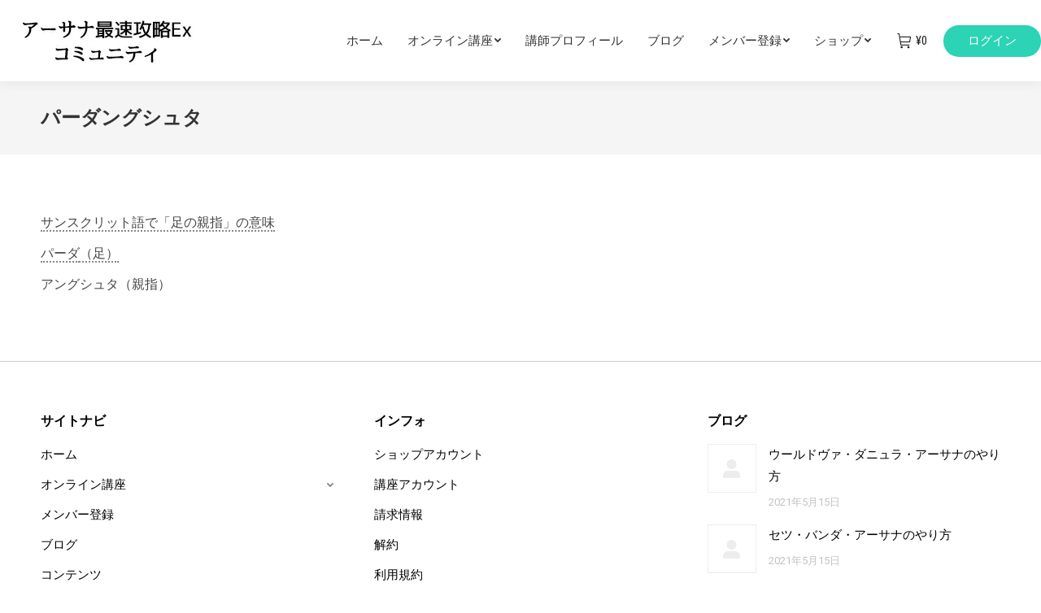

--- FILE ---
content_type: text/html; charset=UTF-8
request_url: https://www.yoga-shijima.com/glossary/2421/
body_size: 34881
content:
<!DOCTYPE html>
<!--[if !(IE 6) | !(IE 7) | !(IE 8)  ]><!-->
<html lang="ja" class="no-js">
<!--<![endif]-->
<head>
<!-- wexal_pst_init.js does not exist -->
<!-- engagement_delay.js does not exist -->
<!-- proxy.php does not exists -->
<link rel="dns-prefetch" href="//fonts.googleapis.com/">
<link rel="preconnect" href="//fonts.googleapis.com/">
<meta charset="UTF-8"/>
<meta name="viewport" content="width=device-width, initial-scale=1, maximum-scale=1, user-scalable=0">
<meta name="theme-color" content="#2cd3b4"/>	<link rel="profile" href="https://gmpg.org/xfn/11"/>
<script type="text/javascript">
            if (/Android|webOS|iPhone|iPad|iPod|BlackBerry|IEMobile|Opera Mini/i.test(navigator.userAgent)) {
                var originalAddEventListener = EventTarget.prototype.addEventListener,
                    oldWidth = window.innerWidth;

                EventTarget.prototype.addEventListener = function (eventName, eventHandler, useCapture) {
                    if (eventName === "resize") {
                        originalAddEventListener.call(this, eventName, function (event) {
                            if (oldWidth === window.innerWidth) {
                                return;
                            }
                            else if (oldWidth !== window.innerWidth) {
                                oldWidth = window.innerWidth;
                            }
                            if (eventHandler.handleEvent) {
                                eventHandler.handleEvent.call(this, event);
                            }
                            else {
                                eventHandler.call(this, event);
                            };
                        }, useCapture);
                    }
                    else {
                        originalAddEventListener.call(this, eventName, eventHandler, useCapture);
                    };
                };
            };
        </script>
<title>パーダングシュタ &#8211; アーサナ最速攻略Exコミュニティ</title>
<meta name='robots' content='max-image-preview:large'/>
<link rel='dns-prefetch' href='//fonts.googleapis.com'/>
<link rel='dns-prefetch' href='//s.w.org'/>
<link rel='stylesheet' id='jquery.nice-select-css' href='https://www.yoga-shijima.com/wp-content/plugins/mec-fluent-layouts//assets/libs/nice-select.min.css?ver=1.1.0' type='text/css' media='all'/>
<link rel='stylesheet' id='mec-select2-style-css' href='https://www.yoga-shijima.com/wp-content/plugins/modern-events-calendar/assets/packages/select2/select2.min.css?ver=6.2.0' type='text/css' media='all'/>
<link rel='stylesheet' id='mec-font-icons-css' href='https://www.yoga-shijima.com/wp-content/plugins/modern-events-calendar/assets/css/iconfonts.css?ver=5.8.12' type='text/css' media='all'/>
<link rel='stylesheet' id='mec-frontend-style-css' href='https://www.yoga-shijima.com/wp-content/plugins/modern-events-calendar/assets/css/frontend.min.css?ver=6.2.0' type='text/css' media='all'/>
<link rel='stylesheet' id='mec-tooltip-style-css' href='https://www.yoga-shijima.com/wp-content/plugins/modern-events-calendar/assets/packages/tooltip/tooltip.css?ver=5.8.12' type='text/css' media='all'/>
<link rel='stylesheet' id='mec-tooltip-shadow-style-css' href='https://www.yoga-shijima.com/wp-content/plugins/modern-events-calendar/assets/packages/tooltip/tooltipster-sideTip-shadow.min.css?ver=5.8.12' type='text/css' media='all'/>
<link rel='stylesheet' id='featherlight-css' href='https://www.yoga-shijima.com/wp-content/plugins/modern-events-calendar/assets/packages/featherlight/featherlight.css?ver=5.8.12' type='text/css' media='all'/>
<link rel='stylesheet' id='mec-google-fonts-css' href='//fonts.googleapis.com/css?family=Montserrat%3A400%2C700%7CRoboto%3A100%2C300%2C400%2C700&#038;ver=5.8.12' type='text/css' media='all'/>
<link rel='stylesheet' id='mec-lity-style-css' href='https://www.yoga-shijima.com/wp-content/plugins/modern-events-calendar/assets/packages/lity/lity.min.css?ver=5.8.12' type='text/css' media='all'/>
<link rel='stylesheet' id='mec-general-calendar-style-css' href='https://www.yoga-shijima.com/wp-content/plugins/modern-events-calendar/assets/css/mec-general-calendar.css?ver=5.8.12' type='text/css' media='all'/>
<link rel='stylesheet' id='wp-block-library-css' href='https://www.yoga-shijima.com/wp-includes/css/dist/block-library/style.min.css?ver=5.8.12' type='text/css' media='all'/>
<style id='wp-block-library-theme-inline-css' type='text/css'>
#start-resizable-editor-section{display:none}.wp-block-audio figcaption{color:#555;font-size:13px;text-align:center}.is-dark-theme .wp-block-audio figcaption{color:hsla(0,0%,100%,.65)}.wp-block-code{font-family:Menlo,Consolas,monaco,monospace;color:#1e1e1e;padding:.8em 1em;border:1px solid #ddd;border-radius:4px}.wp-block-embed figcaption{color:#555;font-size:13px;text-align:center}.is-dark-theme .wp-block-embed figcaption{color:hsla(0,0%,100%,.65)}.blocks-gallery-caption{color:#555;font-size:13px;text-align:center}.is-dark-theme .blocks-gallery-caption{color:hsla(0,0%,100%,.65)}.wp-block-image figcaption{color:#555;font-size:13px;text-align:center}.is-dark-theme .wp-block-image figcaption{color:hsla(0,0%,100%,.65)}.wp-block-pullquote{border-top:4px solid;border-bottom:4px solid;margin-bottom:1.75em;color:currentColor}.wp-block-pullquote__citation,.wp-block-pullquote cite,.wp-block-pullquote footer{color:currentColor;text-transform:uppercase;font-size:.8125em;font-style:normal}.wp-block-quote{border-left:.25em solid;margin:0 0 1.75em;padding-left:1em}.wp-block-quote cite,.wp-block-quote footer{color:currentColor;font-size:.8125em;position:relative;font-style:normal}.wp-block-quote.has-text-align-right{border-left:none;border-right:.25em solid;padding-left:0;padding-right:1em}.wp-block-quote.has-text-align-center{border:none;padding-left:0}.wp-block-quote.is-large,.wp-block-quote.is-style-large{border:none}.wp-block-search .wp-block-search__label{font-weight:700}.wp-block-group.has-background{padding:1.25em 2.375em;margin-top:0;margin-bottom:0}.wp-block-separator{border:none;border-bottom:2px solid;margin-left:auto;margin-right:auto;opacity:.4}.wp-block-separator:not(.is-style-wide):not(.is-style-dots){width:100px}.wp-block-separator.has-background:not(.is-style-dots){border-bottom:none;height:1px}.wp-block-separator.has-background:not(.is-style-wide):not(.is-style-dots){height:2px}.wp-block-table thead{border-bottom:3px solid}.wp-block-table tfoot{border-top:3px solid}.wp-block-table td,.wp-block-table th{padding:.5em;border:1px solid;word-break:normal}.wp-block-table figcaption{color:#555;font-size:13px;text-align:center}.is-dark-theme .wp-block-table figcaption{color:hsla(0,0%,100%,.65)}.wp-block-video figcaption{color:#555;font-size:13px;text-align:center}.is-dark-theme .wp-block-video figcaption{color:hsla(0,0%,100%,.65)}.wp-block-template-part.has-background{padding:1.25em 2.375em;margin-top:0;margin-bottom:0}#end-resizable-editor-section{display:none}
</style>
<link rel='stylesheet' id='wc-block-vendors-style-css' href='https://www.yoga-shijima.com/wp-content/plugins/woocommerce/packages/woocommerce-blocks/build/vendors-style.css?ver=4.4.3' type='text/css' media='all'/>
<link rel='stylesheet' id='wc-block-style-css' href='https://www.yoga-shijima.com/wp-content/plugins/woocommerce/packages/woocommerce-blocks/build/style.css?ver=4.4.3' type='text/css' media='all'/>
<link rel='stylesheet' id='mec-fluent-layouts-google-fonts-css' href='https://fonts.googleapis.com/css2?family=DM+Sans%3Aital%2Cwght%400%2C400%3B0%2C500%3B0%2C700%3B1%2C400%3B1%2C500%3B1%2C700&#038;display=swap&#038;ver=5.8.12' type='text/css' media='all'/>
<link rel='stylesheet' id='mec-fluent-layouts-css' href='https://www.yoga-shijima.com/wp-content/plugins/mec-fluent-layouts//assets/mec-fluent-layouts.min.css?ver=1.0.0' type='text/css' media='all'/>
<link rel='stylesheet' id='mec-fluent-layouts-single-css' href='https://www.yoga-shijima.com/wp-content/plugins/mec-fluent-layouts//assets/mec-fluent-layouts-single.min.css?ver=1.0.0' type='text/css' media='all'/>
<link rel='stylesheet' id='style-css' href='https://www.yoga-shijima.com/wp-content/plugins/most-popular-post/style/style.css?ver=5.8.12' type='text/css' media='all'/>
<link rel='stylesheet' id='pmpro_frontend-css' href='https://www.yoga-shijima.com/wp-content/plugins/paid-memberships-pro/css/frontend.css?ver=2.6.6' type='text/css' media='screen'/>
<link rel='stylesheet' id='pmpro_print-css' href='https://www.yoga-shijima.com/wp-content/plugins/paid-memberships-pro/css/print.css?ver=2.6.6' type='text/css' media='print'/>
<link rel='stylesheet' id='buttons-css' href='https://www.yoga-shijima.com/wp-includes/css/buttons.min.css?ver=5.8.12' type='text/css' media='all'/>
<link rel='stylesheet' id='editor-buttons-css' href='https://www.yoga-shijima.com/wp-includes/css/editor.min.css?ver=5.8.12' type='text/css' media='all'/>
<link rel='stylesheet' id='tutor-icon-css' href='https://www.yoga-shijima.com/wp-content/plugins/tutor/assets/icons/css/tutor-icon.css?ver=1.9.12' type='text/css' media='all'/>
<link rel='stylesheet' id='tutor-plyr-css' href='https://www.yoga-shijima.com/wp-content/plugins/tutor/assets/packages/plyr/plyr.css?ver=1.9.12' type='text/css' media='all'/>
<link rel='stylesheet' id='tutor-frontend-css' href='https://www.yoga-shijima.com/wp-content/plugins/tutor/assets/css/tutor-front.min.css?ver=1.9.12' type='text/css' media='all'/>
<style id='tutor-frontend-inline-css' type='text/css'>
:root{ --tutor-primary-button-color: U1RKU2EwOVVhM3BOZHowOQ==;  --tutor-danger-button-color: U1RKV2JGcFhWWGxOWnowOQ==;  --tutor-success-button-color: U1hwbmVGcEVZekJOWnowOQ==; }
</style>
<style id='woocommerce-inline-inline-css' type='text/css'>
.woocommerce form .form-row .required { visibility: visible; }
</style>
<link rel='stylesheet' id='qtip2css-css' href='https://www.yoga-shijima.com/wp-content/plugins/wordpress-tooltips/js/qtip2/jquery.qtip.min.css?ver=5.8.12' type='text/css' media='all'/>
<link rel='stylesheet' id='directorycss-css' href='https://www.yoga-shijima.com/wp-content/plugins/wordpress-tooltips/js/jdirectory/directory.min.css?ver=5.8.12' type='text/css' media='all'/>
<link rel='stylesheet' id='ppress-frontend-css' href='https://www.yoga-shijima.com/wp-content/plugins/wp-user-avatar/assets/css/frontend.min.css?ver=3.2.5' type='text/css' media='all'/>
<link rel='stylesheet' id='ppress-flatpickr-css' href='https://www.yoga-shijima.com/wp-content/plugins/wp-user-avatar/assets/flatpickr/flatpickr.min.css?ver=3.2.5' type='text/css' media='all'/>
<link rel='stylesheet' id='ppress-select2-css' href='https://www.yoga-shijima.com/wp-content/plugins/wp-user-avatar/assets/select2/select2.min.css?ver=5.8.12' type='text/css' media='all'/>
<link rel='stylesheet' id='xoo-el-style-css' href='https://www.yoga-shijima.com/wp-content/plugins/easy-login-woocommerce/assets/css/xoo-el-style.css?ver=2.1' type='text/css' media='all'/>
<style id='xoo-el-style-inline-css' type='text/css'>

	.xoo-el-form-container button.btn.button.xoo-el-action-btn{
		background-color: #000000;
		color: #ffffff;
		font-weight: 600;
		font-size: 15px;
		height: 40px;
	}

.xoo-el-inmodal{
	max-width: 800px;
	max-height: 600px;
}
.xoo-el-sidebar{
	background-image: url(https://www.yoga-shijima.com/wp-content/plugins/easy-login-woocommerce/assets/images/popup-sidebar.jpg);
	min-width: 40%;
}
.xoo-el-main, .xoo-el-main a , .xoo-el-main label{
	color: #000000;
}
.xoo-el-srcont{
	background-color: #ffffff;
}
.xoo-el-form-container ul.xoo-el-tabs li.xoo-el-active {
	background-color: #000000;
	color: #ffffff;
}
.xoo-el-form-container ul.xoo-el-tabs li{
	background-color: #eeeeee;
	color: #000000;
}
.xoo-el-main{
	padding: 40px 30px;
}

.xoo-el-form-container button.xoo-el-action-btn:not(.button){
    font-weight: 600;
    font-size: 15px;
}



	.xoo-el-modal:before {
	    content: '';
	    display: inline-block;
	    height: 100%;
	    vertical-align: middle;
	    margin-right: -0.25em;
	}




</style>
<link rel='stylesheet' id='xoo-el-fonts-css' href='https://www.yoga-shijima.com/wp-content/plugins/easy-login-woocommerce/assets/css/xoo-el-fonts.css?ver=2.1' type='text/css' media='all'/>
<link rel='stylesheet' id='xoo-aff-style-css' href='https://www.yoga-shijima.com/wp-content/plugins/easy-login-woocommerce/xoo-form-fields-fw/assets/css/xoo-aff-style.css?ver=1.1' type='text/css' media='all'/>
<style id='xoo-aff-style-inline-css' type='text/css'>

.xoo-aff-input-group .xoo-aff-input-icon{
	background-color:  #eee;
	color:  #555;
	max-width: 40px;
	min-width: 40px;
	border: 1px solid  #ccc;
	border-right: 0;
	font-size: 14px;
}
.xoo-aff-group{
	margin-bottom: 30px;
}

.xoo-aff-group input[type="text"], .xoo-aff-group input[type="password"], .xoo-aff-group input[type="email"], .xoo-aff-group input[type="number"], .xoo-aff-group select, .xoo-aff-group select + .select2{
	background-color: #fff;
	color: #777;
}

.xoo-aff-group input[type="text"]::placeholder, .xoo-aff-group input[type="password"]::placeholder, .xoo-aff-group input[type="email"]::placeholder, .xoo-aff-group input[type="number"]::placeholder, .xoo-aff-group select::placeholder{
	color: #777;
	opacity: 0.7;
}

.xoo-aff-group input[type="text"]:focus, .xoo-aff-group input[type="password"]:focus, .xoo-aff-group input[type="email"]:focus, .xoo-aff-group input[type="number"]:focus, .xoo-aff-group select:focus, .xoo-aff-group select + .select2:focus{
	background-color: #ededed;
	color: #000;
}



	.xoo-aff-group input[type="text"], .xoo-aff-group input[type="password"], .xoo-aff-group input[type="email"], .xoo-aff-group input[type="number"], .xoo-aff-group select{
		border-bottom-left-radius: 0;
		border-top-left-radius: 0;
	}


</style>
<link rel='stylesheet' id='xoo-aff-font-awesome5-css' href='https://www.yoga-shijima.com/wp-content/plugins/easy-login-woocommerce/xoo-form-fields-fw/lib/fontawesome5/css/all.min.css?ver=5.8.12' type='text/css' media='all'/>
<link rel='stylesheet' id='select2-css' href='https://www.yoga-shijima.com/wp-content/plugins/woocommerce/assets/css/select2.css?ver=5.1.3' type='text/css' media='all'/>
<link rel='stylesheet' id='ez-icomoon-css' href='https://www.yoga-shijima.com/wp-content/plugins/easy-table-of-contents/vendor/icomoon/style.min.css?ver=2.0.17' type='text/css' media='all'/>
<link rel='stylesheet' id='ez-toc-css' href='https://www.yoga-shijima.com/wp-content/plugins/easy-table-of-contents/assets/css/screen.min.css?ver=2.0.17' type='text/css' media='all'/>
<style id='ez-toc-inline-css' type='text/css'>
div#ez-toc-container p.ez-toc-title {font-size: 120%;}div#ez-toc-container p.ez-toc-title {font-weight: 500;}div#ez-toc-container ul li {font-size: 95%;}div#ez-toc-container {background: #fff;border: 1px solid #ddd;}div#ez-toc-container p.ez-toc-title {color: #999;}div#ez-toc-container ul.ez-toc-list a {color: #428bca;}div#ez-toc-container ul.ez-toc-list a:hover {color: #002784;}div#ez-toc-container ul.ez-toc-list a:visited {color: #428bca;}
</style>
<link rel='stylesheet' id='css-css' href='https://www.yoga-shijima.com/wp-content/plugins/vc_responsive_design//assets/css/style.css?ver=5.8.12' type='text/css' media='all'/>
<link rel='stylesheet' id='bb-css-css' href='https://www.yoga-shijima.com/wp-content/plugins/vc_responsive_design/bestbugcore//assets/css/style.css?ver=1.3.5' type='text/css' media='all'/>
<link rel='stylesheet' id='dt-web-fonts-css' href='https://fonts.googleapis.com/css?family=Roboto:400,500,600,700%7CRoboto+Condensed:400,600,700%7CFira+Sans:400,600,700%7CRaleway:400,600,700%7CFira+Sans+Condensed:400,600,700,800' type='text/css' media='all'/>
<link rel='stylesheet' id='dt-main-css' href='https://www.yoga-shijima.com/wp-content/themes/dt-the7/css-lite/main.min.css?ver=9.9.1' type='text/css' media='all'/>
<link rel='stylesheet' id='the7-font-css' href='https://www.yoga-shijima.com/wp-content/themes/dt-the7/fonts/icomoon-the7-font/icomoon-the7-font.min.css?ver=9.9.1' type='text/css' media='all'/>
<link rel='stylesheet' id='the7-wpbakery-css' href='https://www.yoga-shijima.com/wp-content/themes/dt-the7/css-lite/wpbakery.min.css?ver=9.9.1' type='text/css' media='all'/>
<link rel='stylesheet' id='dt-custom-css' href='https://www.yoga-shijima.com/wp-content/uploads/the7-css/custom.css?ver=2bac11e00260' type='text/css' media='all'/>
<link rel='stylesheet' id='wc-dt-custom-css' href='https://www.yoga-shijima.com/wp-content/uploads/the7-css/compatibility/wc-dt-custom.css?ver=2bac11e00260' type='text/css' media='all'/>
<link rel='stylesheet' id='dt-media-css' href='https://www.yoga-shijima.com/wp-content/uploads/the7-css/media.css?ver=2bac11e00260' type='text/css' media='all'/>
<link rel='stylesheet' id='the7-mega-menu-css' href='https://www.yoga-shijima.com/wp-content/uploads/the7-css/mega-menu.css?ver=2bac11e00260' type='text/css' media='all'/>
<script type='text/javascript' src='https://www.yoga-shijima.com/wp-includes/js/jquery/jquery.min.js?ver=3.6.0' id='jquery-core-js'></script>
<script type='text/javascript' src='https://www.yoga-shijima.com/wp-includes/js/jquery/jquery-migrate.min.js?ver=3.3.2' id='jquery-migrate-js'></script>
<script type='text/javascript' src='https://www.yoga-shijima.com/wp-content/plugins/mec-fluent-layouts//assets/libs/date.format.min.js?ver=1.2.3' id='date.format-js'></script>
<script type='text/javascript' src='https://www.yoga-shijima.com/wp-content/plugins/mec-fluent-layouts//assets/libs/jquery.nicescroll.min.js?ver=3.7.6' id='jquery.nicescroll-js'></script>
<script type='text/javascript' src='https://www.yoga-shijima.com/wp-content/plugins/mec-fluent-layouts//assets/libs/jquery.nice-select.min.js?ver=1.1.0' id='jquery.nice-select-js'></script>
<script type='text/javascript' src='https://www.yoga-shijima.com/wp-content/plugins/modern-events-calendar/assets/js/mec-general-calendar.js?ver=6.2.0' id='mec-general-calendar-script-js'></script>
<script type='text/javascript' id='mec-frontend-script-js-extra'>
/* <![CDATA[ */
var mecdata = {"day":"DAY","days":"DAY","hour":"HRS","hours":"HRS","minute":"MIN","minutes":"MIN","second":"SEC","seconds":"SEC","elementor_edit_mode":"no","recapcha_key":"","ajax_url":"https:\/\/www.yoga-shijima.com\/wp-admin\/admin-ajax.php","fes_nonce":"41dc1122df","current_year":"2026","current_month":"01","datepicker_format":"yy-mm-dd&Y-m-d","enableSingleFluent":""};
/* ]]> */
</script>
<script type='text/javascript' src='https://www.yoga-shijima.com/wp-content/plugins/modern-events-calendar/assets/js/frontend.js?ver=6.2.0' id='mec-frontend-script-js'></script>
<script type='text/javascript' src='https://www.yoga-shijima.com/wp-content/plugins/modern-events-calendar/assets/js/events.js?ver=6.2.0' id='mec-events-script-js'></script>
<script type='text/javascript' id='utils-js-extra'>
/* <![CDATA[ */
var userSettings = {"url":"\/","uid":"0","time":"1768960592","secure":"1"};
/* ]]> */
</script>
<script type='text/javascript' src='https://www.yoga-shijima.com/wp-includes/js/utils.min.js?ver=5.8.12' id='utils-js'></script>
<script type='text/javascript' src='https://www.yoga-shijima.com/wp-content/plugins/woocommerce/assets/js/jquery-blockui/jquery.blockUI.min.js?ver=2.70' id='jquery-blockui-js'></script>
<script type='text/javascript' id='wc-add-to-cart-js-extra'>
/* <![CDATA[ */
var wc_add_to_cart_params = {"ajax_url":"\/wp-admin\/admin-ajax.php","wc_ajax_url":"\/?wc-ajax=%%endpoint%%","i18n_view_cart":"View cart","cart_url":"https:\/\/www.yoga-shijima.com\/cart\/","is_cart":"","cart_redirect_after_add":"yes"};
/* ]]> */
</script>
<script type='text/javascript' src='https://www.yoga-shijima.com/wp-content/plugins/woocommerce/assets/js/frontend/add-to-cart.min.js?ver=5.1.3' id='wc-add-to-cart-js'></script>
<script type='text/javascript' src='https://www.yoga-shijima.com/wp-content/plugins/wordpress-tooltips/js/qtip2/jquery.qtip.min.js?ver=5.8.12' id='qtip2js-js'></script>
<script type='text/javascript' src='https://www.yoga-shijima.com/wp-content/plugins/wordpress-tooltips/js/jdirectory/jquery.directory.min.js?ver=5.8.12' id='directoryjs-js'></script>
<script type='text/javascript' src='https://www.yoga-shijima.com/wp-content/plugins/wp-user-avatar/assets/flatpickr/flatpickr.min.js?ver=5.8.12' id='ppress-flatpickr-js'></script>
<script type='text/javascript' src='https://www.yoga-shijima.com/wp-content/plugins/wp-user-avatar/assets/select2/select2.min.js?ver=5.8.12' id='ppress-select2-js'></script>
<script type='text/javascript' src='https://www.yoga-shijima.com/wp-content/plugins/js_composer/assets/js/vendors/woocommerce-add-to-cart.js?ver=6.6.0.1' id='vc_woocommerce-add-to-cart-js-js'></script>
<script type='text/javascript' id='dt-above-fold-js-extra'>
/* <![CDATA[ */
var dtLocal = {"themeUrl":"https:\/\/www.yoga-shijima.com\/wp-content\/themes\/dt-the7","passText":"\u3053\u306e\u4fdd\u8b77\u3055\u308c\u305f\u6295\u7a3f\u3092\u8868\u793a\u3059\u308b\u306b\u306f\u3001\u4ee5\u4e0b\u306b\u30d1\u30b9\u30ef\u30fc\u30c9\u3092\u5165\u529b\u3057\u3066\u304f\u3060\u3055\u3044\u3002","moreButtonText":{"loading":"Loading...","loadMore":"Load more"},"postID":"100001588","ajaxurl":"https:\/\/www.yoga-shijima.com\/wp-admin\/admin-ajax.php","REST":{"baseUrl":"https:\/\/www.yoga-shijima.com\/wp-json\/the7\/v1","endpoints":{"sendMail":"\/send-mail"}},"contactMessages":{"required":"One or more fields have an error. Please check and try again.","terms":"Please accept the privacy policy.","fillTheCaptchaError":"Please, fill the captcha."},"captchaSiteKey":"","ajaxNonce":"e2deb703c0","pageData":"","themeSettings":{"smoothScroll":"off","lazyLoading":false,"accentColor":{"mode":"solid","color":"#2cd3b4"},"desktopHeader":{"height":100},"ToggleCaptionEnabled":"disabled","ToggleCaption":"Navigation","floatingHeader":{"showAfter":240,"showMenu":false,"height":70,"logo":{"showLogo":true,"html":"<img class=\" preload-me\" src=\"https:\/\/www.yoga-shijima.com\/wp-content\/uploads\/logo1.jpg\" srcset=\"https:\/\/www.yoga-shijima.com\/wp-content\/uploads\/logo1.jpg 266w, https:\/\/www.yoga-shijima.com\/wp-content\/uploads\/logo1.jpg 266w\" width=\"266\" height=\"69\"   sizes=\"266px\" alt=\"\u30a2\u30fc\u30b5\u30ca\u6700\u901f\u653b\u7565Ex\u30b3\u30df\u30e5\u30cb\u30c6\u30a3\" \/>","url":"https:\/\/www.yoga-shijima.com\/"}},"topLine":{"floatingTopLine":{"logo":{"showLogo":false,"html":""}}},"mobileHeader":{"firstSwitchPoint":1100,"secondSwitchPoint":778,"firstSwitchPointHeight":60,"secondSwitchPointHeight":60,"mobileToggleCaptionEnabled":"disabled","mobileToggleCaption":"Menu"},"stickyMobileHeaderFirstSwitch":{"logo":{"html":"<img class=\" preload-me\" src=\"https:\/\/www.yoga-shijima.com\/wp-content\/uploads\/logo1.jpg\" srcset=\"https:\/\/www.yoga-shijima.com\/wp-content\/uploads\/logo1.jpg 266w\" width=\"266\" height=\"69\"   sizes=\"266px\" alt=\"\u30a2\u30fc\u30b5\u30ca\u6700\u901f\u653b\u7565Ex\u30b3\u30df\u30e5\u30cb\u30c6\u30a3\" \/>"}},"stickyMobileHeaderSecondSwitch":{"logo":{"html":"<img class=\" preload-me\" src=\"https:\/\/www.yoga-shijima.com\/wp-content\/uploads\/logo1.jpg\" srcset=\"https:\/\/www.yoga-shijima.com\/wp-content\/uploads\/logo1.jpg 266w\" width=\"266\" height=\"69\"   sizes=\"266px\" alt=\"\u30a2\u30fc\u30b5\u30ca\u6700\u901f\u653b\u7565Ex\u30b3\u30df\u30e5\u30cb\u30c6\u30a3\" \/>"}},"content":{"textColor":"#444444","headerColor":"#333333"},"sidebar":{"switchPoint":992},"boxedWidth":"1340px","stripes":{"stripe1":{"textColor":"#7e7e7e","headerColor":"#3a3a3a"},"stripe2":{"textColor":"#999d9f","headerColor":"#ffffff"},"stripe3":{"textColor":"#3a3a3a","headerColor":"#3a3a3a"}}},"VCMobileScreenWidth":"768","wcCartFragmentHash":"1ac9fbbc97daf78956e78d63ee0f31cf"};
var dtShare = {"shareButtonText":{"facebook":"Share on Facebook","twitter":"Tweet","pinterest":"Pin it","linkedin":"Share on Linkedin","whatsapp":"Share on Whatsapp"},"overlayOpacity":"85"};
/* ]]> */
</script>
<script type='text/javascript' src='https://www.yoga-shijima.com/wp-content/themes/dt-the7/js-lite/above-the-fold.min.js?ver=9.9.1' id='dt-above-fold-js'></script>
<script type='text/javascript' src='https://www.yoga-shijima.com/wp-content/themes/dt-the7/js-lite/compatibility/woocommerce/woocommerce.min.js?ver=9.9.1' id='dt-woocommerce-js'></script>
<meta name="generator" content="WordPress 5.8.12"/>
<meta name="generator" content="TutorLMS 1.9.12"/>
<meta name="generator" content="WooCommerce 5.1.3"/>
<link rel="canonical" href="https://www.yoga-shijima.com/glossary/2421/"/>
<style type="text/css">
		.qtip
		{
			z-index:88999 !important;
		}
		</style>
<style type="text/css">
	.tooltips_table .tooltipsall
	{
		border-bottom:none !important;
	}
	.tooltips_table span {
    color: inherit !important;
	}
	.qtip-content .tooltipsall
	{
		border-bottom:none !important;
		color: inherit !important;
	}
	
		.tooltipsincontent
	{
		border-bottom:2px dotted #888;	
	}

	.tooltipsPopupCreditLink a
	{
		color:gray;
	}	
	</style>
<script type="text/javascript">	
	if(typeof jQuery=='undefined')
	{
		document.write('<'+'script src="https://www.yoga-shijima.com/wp-content/plugins//wordpress-tooltips/js/qtip/jquery.js" type="text/javascript"></'+'script>');
	}
	</script>
<script type="text/javascript">

	function toolTips(whichID,theTipContent)
	{
			jQuery(whichID).qtip
			(
				{
					content:
					{
						text:theTipContent,
												
					},
   					style:
   					{
   						classes:' qtip-dark wordpress-tooltip-free qtip-rounded qtip-shadow '
    				},
    				position:
    				{
    					viewport: jQuery(window),
    					my: 'bottom center',
    					at: 'top center'
    				},
					show:'mouseover',
					hide: { fixed: true, delay: 200 }
				}
			)
	}
</script>
<style type="text/css">
			.navitems a
			{
				text-decoration: none !important;
			}
		</style>
<!-- Analytics by WP-Statistics v13.1.3 - https://wp-statistics.com/ -->
<meta property="og:site_name" content="アーサナ最速攻略Exコミュニティ"/>
<meta property="og:title" content="パーダングシュタ"/>
<meta property="og:description" content="サンスクリット語で「足の親指」の意味 パーダ（足） アングシュタ（親指）"/>
<meta property="og:url" content="https://www.yoga-shijima.com/glossary/2421/"/>
<meta property="og:type" content="article"/>
<noscript><style>.woocommerce-product-gallery{ opacity: 1 !important; }</style></noscript>
<meta name="generator" content="Powered by WPBakery Page Builder - drag and drop page builder for WordPress."/>
<link rel="icon" href="https://www.yoga-shijima.com/wp-content/uploads/cropped-d160a53f71104dc4e5ed3c300ba3ba79-32x32.png" sizes="32x32"/>
<link rel="icon" href="https://www.yoga-shijima.com/wp-content/uploads/cropped-d160a53f71104dc4e5ed3c300ba3ba79-192x192.png" sizes="192x192"/>
<link rel="apple-touch-icon" href="https://www.yoga-shijima.com/wp-content/uploads/cropped-d160a53f71104dc4e5ed3c300ba3ba79-180x180.png"/>
<meta name="msapplication-TileImage" content="https://www.yoga-shijima.com/wp-content/uploads/cropped-d160a53f71104dc4e5ed3c300ba3ba79-270x270.png"/>
<noscript><style> .wpb_animate_when_almost_visible { opacity: 1; }</style></noscript><style id='the7-custom-inline-css' type='text/css'>
.mini-widgets .mini-login{background:#2cd3b4;padding:10px 30px;border-radius:20px;}
.mini-widgets .mini-login a{color:#fff;}
table:not(.wp-block-table) th, .wp-block-table:not(.is-style-stripes) thead td {
    border-color: #e6e6e6;
}
table:not(.wp-block-table) th, .wp-block-table:not(.is-style-stripes) thead td {
    background-color: #e6e6e6;
}
th {
    padding: 8px;
    vertical-align: middle;
    text-align: left;
    font-weight: 500;
    border-width: 1px;
    border-style: solid;
}
.content td, .content th {
    border-top: 1px solid transparent;
    padding: 10px 10px 10px 5px;
}
.tutor-course-loop-header-meta {
    position: absolute;
    left: 0;
    top: 13px;
    width: 94%;
}
#page.boxed {
    max-width: 100%;
}
.bbp-search-form input[type="submit"]{border:none;}
option[value="course_title_az"],option[value="course_title_za"]{display:none;}
.woocommerce-cart-wrap table.cart th{padding:2px;}
.content .woocommerce-checkout-review-order-table .cart-subtotal th,.content .woocommerce-checkout-review-order-table .order-total th,.woocommerce-cart-wrap .cart_totals tr:first-of-type th,.cart-collaterals .cart_totals tr th{color:#333;background:none;padding:5px 0;width:100%;}
.woocommerce-cart-wrap .shop_table thead th, .woocommerce-cart-wrap .cart.shop_table thead th, .woocommerce-cart-wrap .wc-item-meta{text-align:center;}
#kotei_login{width:400px;margin:0 auto;}
#kotei_login #loginform p{width:100%;}
input[type="submit"]:not([name="update_cart"]):not(.woocommerce-widget-layered-nav-dropdown__submit){border:none;margin:5px;width:100%;}
#kotei_login input{max-width:100%!important;}
#kotei_login hr{border:none;}
.tutor-price-preview-box .tutor-course-purchase-box button{background:#333;border:none;}
.tutor-course-purchase-box a{text-decoration:none!Important;}
.tutor-login-form-wrap #loginform p ,.tutor-login-rememeber-wrap{
    margin: 0 0 1em 0;
    width: 100%;
    clear: both;
}
#loginform input[type=text],#loginform input[type=password]{max-width:100%;}
.tutor-lead-info-btn-group a.tutor-button{padding-left:0;padding-right:0;background: #333;border:none;}
.tutor-single-add-to-cart-box .tutor-enroll-form .tutor-course-enroll-wrap button{background:#2CD3B4;border:none;}
.tutor-col-3 {
    -webkit-box-flex: 0;
    -ms-flex: 0 0 25%;
    flex: 0 0 24%;
    max-width: 20%;
    float: left;
}
.tutor-col-9 {
    -webkit-box-flex: 0;
    -ms-flex: 0 0 75%;
    flex: 0 0 75%;
    max-width: 74%;
}
.tutor-dashboard-info-cards .tutor-dashboard-info-card {
    padding: 15px;
    min-width: 29.90%;
}
#pmpro_license div,#pmpro_license,#pmpro_tos_fields{width:100%;clear:both;}
.tutor-course-enrolled-wrap{display:none;}
img.tutor-image-avatar{
width: 25px!Important;
    height: 25px!important;
    display: block;
    border-radius: 50%;
    margin-right: 6px;
}
.tutor-user-profile-content{padding:10px 20px 5px 10px;}

.tutor-user-public-profile .photo-area{padding:0;margin-top:0;}
.xoo-aff-input-group .xoo-aff-input-icon{height:48px;padding:0;}
@media (min-width: 768px){
form.pmpro_form .pmpro_checkout-fields div, #loginform p {
    margin: 0 0 1em 0;
    width: 49%;
    float: left;
}
	.tutor-course-col-3 {
    width: 30.83%;
}
#membership-registerpage	input[type="submit"]:not([name="update_cart"]):not(.woocommerce-widget-layered-nav-dropdown__submit){
	width:200px;
	}
	#pmpro_payment_information_fields,form.pmpro_form .pmpro_submit{
		clear:both;
	}
	.tutor-col-8 {
    -webkit-box-flex: 0;
    -ms-flex: 0 0 60.666666%;
    flex: 0 0 60.666666%;
	}
	.tutor-user-profile-content .tutor-course-col-3{width:27.83%;}

.tutor-user-public-profile .tutor-user-profile-content{width: calc(100%)!important;
}
}

@media (max-width: 767px){
.tutor-col-auto, .tutor-col, .tutor-col-3, .tutor-col-4, .tutor-col-6, .tutor-col-8, .tutor-col-9 {
    -ms-flex: 0 0 90%;
    flex: 0 0 100%;
    max-width: 100%;
	padding:0;
}
	.tutor-course-topics-contents{margin:0 5px;}
	.tutor-single-course-segment,.tutor-single-course-sidebar{margin:0 10px;}
}
@media (max-width: 480px){
.tutor-wrap {
    width: 100%;
    padding: 0;
}
	#kotei_login {
    width: 100%;
    margin: 0 auto;
}
	.pmpro_login_wrap form#loginform input[type=text].input,.pmpro_login_wrap form#loginform input[type=password].input{width:100%;}
	.tutor-container{padding:0;}
	.tutor-user-profile-content {
		padding: 10px 10px 5px 10px;}
	.tutor-user-public-profile .tutor-user-profile-content {
    width: calc(100% - 10px)!important;
	}
		.tutor-user-profile-content .tutor-course-col-3{padding-right:25px;}
}
</style>
</head>
<body data-rsssl=1 class="tooltips-template-default single single-tooltips postid-100001588 wp-embed-responsive theme-dt-the7 pmpro-body-has-access woocommerce-no-js no-comments dt-responsive-on right-mobile-menu-close-icon ouside-menu-close-icon mobile-hamburger-close-bg-enable mobile-hamburger-close-bg-hover-enable  fade-medium-mobile-menu-close-icon fade-medium-menu-close-icon srcset-enabled btn-flat custom-btn-color custom-btn-hover-color sticky-mobile-header top-header first-switch-logo-left first-switch-menu-right second-switch-logo-left second-switch-menu-right right-mobile-menu layzr-loading-on popup-message-style the7-ver-9.9.1 wpb-js-composer js-comp-ver-6.6.0.1 vc_responsive">
<!-- The7 9.9.1 -->
<div id="page">
<a class="skip-link screen-reader-text" href="#content">Skip to content</a>
<div class="masthead inline-header right widgets full-height surround shadow-decoration shadow-mobile-header-decoration small-mobile-menu-icon dt-parent-menu-clickable show-sub-menu-on-hover show-device-logo show-mobile-logo" role="banner">
<div class="top-bar top-bar-empty top-bar-line-hide">
<div class="top-bar-bg"></div>
<div class="mini-widgets left-widgets"></div><div class="mini-widgets right-widgets"></div></div>
<header class="header-bar">
<div class="branding">
<div id="site-title" class="assistive-text">アーサナ最速攻略Exコミュニティ</div>
<div id="site-description" class="assistive-text">ヨガポーズの上達に役立つ情報をお届けするオンラインサロン</div>
<a class="" href="https://www.yoga-shijima.com/"><img class=" preload-me" src="https://www.yoga-shijima.com/wp-content/uploads/logo1.jpg" srcset="https://www.yoga-shijima.com/wp-content/uploads/logo1.jpg 266w, https://www.yoga-shijima.com/wp-content/uploads/logo1.jpg 266w" width="266" height="69" sizes="266px" alt="アーサナ最速攻略Exコミュニティ"/><img class="mobile-logo preload-me" src="https://www.yoga-shijima.com/wp-content/uploads/logo1.jpg" srcset="https://www.yoga-shijima.com/wp-content/uploads/logo1.jpg 266w" width="266" height="69" sizes="266px" alt="アーサナ最速攻略Exコミュニティ"/></a></div>
<ul id="primary-menu" class="main-nav underline-decoration upwards-line level-arrows-on" role="menubar"><li class="menu-item menu-item-type-custom menu-item-object-custom menu-item-home menu-item-100000358 first" role="presentation"><a href='https://www.yoga-shijima.com/' data-level='1' role="menuitem"><span class="menu-item-text"><span class="menu-text">ホーム</span></span></a></li> <li class="menu-item menu-item-type-custom menu-item-object-custom menu-item-has-children menu-item-100000410 has-children" role="presentation"><a href='https://www.yoga-shijima.com/corse-basic/' data-level='1' role="menuitem"><span class="menu-item-text"><span class="menu-text">オンライン講座</span></span></a><ul class="sub-nav level-arrows-on" role="menubar"><li class="menu-item menu-item-type-post_type menu-item-object-page menu-item-100000979 first" role="presentation"><a href='https://www.yoga-shijima.com/leadertrainingcourse-studentonly/' data-level='2' role="menuitem"><span class="menu-item-text"><span class="menu-text">指導者養成講座生専用</span></span></a></li> <li class="menu-item menu-item-type-post_type menu-item-object-page menu-item-100002014" role="presentation"><a href='https://www.yoga-shijima.com/yogabizex-studentonly/' data-level='2' role="menuitem"><span class="menu-item-text"><span class="menu-text">ヨガビジEx講座生専用</span></span></a></li> </ul></li> <li class="menu-item menu-item-type-post_type menu-item-object-page menu-item-100000829" role="presentation"><a href='https://www.yoga-shijima.com/profile/' data-level='1' role="menuitem"><span class="menu-item-text"><span class="menu-text">講師プロフィール</span></span></a></li> <li class="menu-item menu-item-type-custom menu-item-object-custom menu-item-100000837" role="presentation"><a href='https://www.yoga-shijima.com/blog/' data-level='1' role="menuitem"><span class="menu-item-text"><span class="menu-text">ブログ</span></span></a></li> <li class="menu-item menu-item-type-custom menu-item-object-custom menu-item-has-children menu-item-100000846 has-children" role="presentation"><a href='https://www.yoga-shijima.com/membership-account/membership-checkout/?level=1' data-level='1' role="menuitem"><span class="menu-item-text"><span class="menu-text">メンバー登録</span></span></a><ul class="sub-nav level-arrows-on" role="menubar"><li class="menu-item menu-item-type-post_type menu-item-object-page menu-item-100000828 first" role="presentation"><a href='https://www.yoga-shijima.com/dashboard/' data-level='2' role="menuitem"><span class="menu-item-text"><span class="menu-text">講座アカウント</span></span></a></li> <li class="menu-item menu-item-type-custom menu-item-object-custom menu-item-100000845" role="presentation"><a href='https://www.yoga-shijima.com/my-account/' data-level='2' role="menuitem"><span class="menu-item-text"><span class="menu-text">ショップアカウント</span></span></a></li> </ul></li> <li class="menu-item menu-item-type-post_type menu-item-object-page menu-item-has-children menu-item-100000359 has-children" role="presentation"><a href='https://www.yoga-shijima.com/shop/' data-level='1' role="menuitem"><span class="menu-item-text"><span class="menu-text">ショップ</span></span></a><ul class="sub-nav level-arrows-on" role="menubar"><li class="menu-item menu-item-type-custom menu-item-object-custom menu-item-100000850 first" role="presentation"><a href='https://www.yoga-shijima.com/cart/' data-level='2' role="menuitem"><span class="menu-item-text"><span class="menu-text">カート</span></span></a></li> </ul></li> </ul>
<div class="mini-widgets"><div class="show-on-desktop near-logo-first-switch in-menu-second-switch">
<div class="wc-shopping-cart shopping-cart round-counter-style" data-cart-hash="1ac9fbbc97daf78956e78d63ee0f31cf">
<a class="wc-ico-cart round-counter-style" href="https://www.yoga-shijima.com/cart/"><i class="icomoon-the7-font-the7-cart-12"></i><span class="woocommerce-Price-amount amount"><bdi><span class="woocommerce-Price-currencySymbol">&yen;</span>0</bdi></span><span class="counter hide-if-empty hidden">0</span></a>
<div class="shopping-cart-wrap">
<div class="shopping-cart-inner">
<p class="buttons top-position">
<a href="https://www.yoga-shijima.com/cart/" class="button view-cart">View Cart</a><a href="https://www.yoga-shijima.com/checkout/" class="button checkout">Checkout</a>	</p>
<ul class="cart_list product_list_widget empty">
<li>カートは現在カラです。</li>	</ul>
<div class="shopping-cart-bottom" style="display: none">
<p class="total">
<strong>小計:</strong> <span class="woocommerce-Price-amount amount"><bdi><span class="woocommerce-Price-currencySymbol">&yen;</span>0</bdi></span>	</p>
<p class="buttons">
<a href="https://www.yoga-shijima.com/cart/" class="button view-cart">View Cart</a><a href="https://www.yoga-shijima.com/checkout/" class="button checkout">Checkout</a>	</p>
</div>
</div>
</div>
</div>
</div><div class="mini-login show-on-desktop near-logo-first-switch in-menu-second-switch"><a href="https://www.yoga-shijima.com/my-account/" class="submit">ログイン</a></div></div>
</header>
</div>
<div class="dt-mobile-header mobile-menu-show-divider">
<div class="dt-close-mobile-menu-icon"><div class="close-line-wrap"><span class="close-line"></span><span class="close-line"></span><span class="close-line"></span></div></div>	<ul id="mobile-menu" class="mobile-main-nav" role="menubar">
<li class="menu-item menu-item-type-custom menu-item-object-custom menu-item-home menu-item-100000358 first" role="presentation"><a href='https://www.yoga-shijima.com/' data-level='1' role="menuitem"><span class="menu-item-text"><span class="menu-text">ホーム</span></span></a></li> <li class="menu-item menu-item-type-custom menu-item-object-custom menu-item-has-children menu-item-100000410 has-children" role="presentation"><a href='https://www.yoga-shijima.com/corse-basic/' data-level='1' role="menuitem"><span class="menu-item-text"><span class="menu-text">オンライン講座</span></span></a><ul class="sub-nav level-arrows-on" role="menubar"><li class="menu-item menu-item-type-post_type menu-item-object-page menu-item-100000979 first" role="presentation"><a href='https://www.yoga-shijima.com/leadertrainingcourse-studentonly/' data-level='2' role="menuitem"><span class="menu-item-text"><span class="menu-text">指導者養成講座生専用</span></span></a></li> <li class="menu-item menu-item-type-post_type menu-item-object-page menu-item-100002014" role="presentation"><a href='https://www.yoga-shijima.com/yogabizex-studentonly/' data-level='2' role="menuitem"><span class="menu-item-text"><span class="menu-text">ヨガビジEx講座生専用</span></span></a></li> </ul></li> <li class="menu-item menu-item-type-post_type menu-item-object-page menu-item-100000829" role="presentation"><a href='https://www.yoga-shijima.com/profile/' data-level='1' role="menuitem"><span class="menu-item-text"><span class="menu-text">講師プロフィール</span></span></a></li> <li class="menu-item menu-item-type-custom menu-item-object-custom menu-item-100000837" role="presentation"><a href='https://www.yoga-shijima.com/blog/' data-level='1' role="menuitem"><span class="menu-item-text"><span class="menu-text">ブログ</span></span></a></li> <li class="menu-item menu-item-type-custom menu-item-object-custom menu-item-has-children menu-item-100000846 has-children" role="presentation"><a href='https://www.yoga-shijima.com/membership-account/membership-checkout/?level=1' data-level='1' role="menuitem"><span class="menu-item-text"><span class="menu-text">メンバー登録</span></span></a><ul class="sub-nav level-arrows-on" role="menubar"><li class="menu-item menu-item-type-post_type menu-item-object-page menu-item-100000828 first" role="presentation"><a href='https://www.yoga-shijima.com/dashboard/' data-level='2' role="menuitem"><span class="menu-item-text"><span class="menu-text">講座アカウント</span></span></a></li> <li class="menu-item menu-item-type-custom menu-item-object-custom menu-item-100000845" role="presentation"><a href='https://www.yoga-shijima.com/my-account/' data-level='2' role="menuitem"><span class="menu-item-text"><span class="menu-text">ショップアカウント</span></span></a></li> </ul></li> <li class="menu-item menu-item-type-post_type menu-item-object-page menu-item-has-children menu-item-100000359 has-children" role="presentation"><a href='https://www.yoga-shijima.com/shop/' data-level='1' role="menuitem"><span class="menu-item-text"><span class="menu-text">ショップ</span></span></a><ul class="sub-nav level-arrows-on" role="menubar"><li class="menu-item menu-item-type-custom menu-item-object-custom menu-item-100000850 first" role="presentation"><a href='https://www.yoga-shijima.com/cart/' data-level='2' role="menuitem"><span class="menu-item-text"><span class="menu-text">カート</span></span></a></li> </ul></li> </ul>
<div class='mobile-mini-widgets-in-menu'></div>
</div>
<div class="page-title title-left solid-bg breadcrumbs-off breadcrumbs-mobile-off page-title-responsive-enabled">
<div class="wf-wrap">
<div class="page-title-head hgroup"><h1 class="entry-title">パーダングシュタ</h1></div>	</div>
</div>
<div id="main" class="sidebar-none sidebar-divider-off">
<div class="main-gradient"></div>
<div class="wf-wrap">
<div class="wf-container-main">
<div id="content" class="content" role="main">
<article id="post-100001588" class="post-100001588 tooltips type-tooltips status-publish pmpro-has-access description-off">
<div class="entry-content"><p><span class="tooltipsall tooltipsincontent classtoolTips29" data-hasqtip="16" aria-describedby="qtip-16">サンスクリット語で「足の親指」の意味</span></p>
<p><span class="tooltipsall tooltipsincontent classtoolTips29" data-hasqtip="16" aria-describedby="qtip-16"><span class="tooltipsall tooltipsincontent classtoolTips35">パーダ</span>（足）</span></p>
<p>アングシュタ（親指）</p>
<script type="text/javascript"> toolTips('.classtoolTips35','<p>足、脚の意味</p>'); </script><script type="text/javascript"> toolTips('.classtoolTips42','<p>Inhale【英】インヘール。息を吸い込む</p>'); </script></div>
</article>
</div><!-- #content -->
</div><!-- .wf-container -->
</div><!-- .wf-wrap -->
</div><!-- #main -->
<!-- !Footer -->
<footer id="footer" class="footer full-width-line">
<div class="wf-wrap">
<div class="wf-container-footer">
<div class="wf-container">
<section id="presscore-custom-menu-two-2" class="widget widget_presscore-custom-menu-two wf-cell wf-1-3"><div class="widget-title">サイトナビ</div><ul class="custom-nav"><li class="menu-item menu-item-type-post_type menu-item-object-page menu-item-home menu-item-100000371 first"><a href="https://www.yoga-shijima.com/"><span>ホーム</span></a></li><li class="menu-item menu-item-type-custom menu-item-object-custom menu-item-has-children menu-item-100000443 has-children"><a href="https://www.yoga-shijima.com/corse-basic/"><span>オンライン講座</span></a><ul class="custom-menu"><li class="menu-item menu-item-type-custom menu-item-object-custom menu-item-100000975 first"><a href="https://www.yoga-shijima.com/leadertrainingcourse-studentonly/"><span>指導者養成講座受講者専用</span></a></li></ul></li><li class="menu-item menu-item-type-custom menu-item-object-custom menu-item-100000444"><a href="https://www.yoga-shijima.com/membership-account/membership-checkout/?level=1"><span>メンバー登録</span></a></li><li class="menu-item menu-item-type-custom menu-item-object-custom menu-item-100000446"><a href="https://www.yoga-shijima.com/blog/"><span>ブログ</span></a></li><li class="menu-item menu-item-type-post_type menu-item-object-page menu-item-100000373"><a href="https://www.yoga-shijima.com/contents/"><span>コンテンツ</span></a></li></ul></section><section id="presscore-custom-menu-two-3" class="widget widget_presscore-custom-menu-two wf-cell wf-1-3"><div class="widget-title">インフォ</div><ul class="custom-nav"><li class="menu-item menu-item-type-custom menu-item-object-custom menu-item-100000424 first"><a href="https://www.yoga-shijima.com/my-account/"><span>ショップアカウント</span></a></li><li class="menu-item menu-item-type-post_type menu-item-object-page menu-item-100000885"><a href="https://www.yoga-shijima.com/dashboard/"><span>講座アカウント</span></a></li><li class="menu-item menu-item-type-post_type menu-item-object-page menu-item-100000376"><a href="https://www.yoga-shijima.com/membership-account/membership-billing/"><span>請求情報</span></a></li><li class="menu-item menu-item-type-post_type menu-item-object-page menu-item-100000421"><a href="https://www.yoga-shijima.com/membership-account/membership-cancel/"><span>解約</span></a></li><li class="menu-item menu-item-type-post_type menu-item-object-page menu-item-100000883"><a href="https://www.yoga-shijima.com/kiyaku/"><span>利用規約</span></a></li><li class="menu-item menu-item-type-post_type menu-item-object-page menu-item-100000884"><a href="https://www.yoga-shijima.com/tokutei/"><span>特定商取引法に基づく表示</span></a></li><li class="menu-item menu-item-type-post_type menu-item-object-page menu-item-privacy-policy menu-item-100000886"><a href="https://www.yoga-shijima.com/privacypolicy/"><span>プライバシーポリシー</span></a></li><li class="menu-item menu-item-type-post_type menu-item-object-page menu-item-100000882"><a href="https://www.yoga-shijima.com/form/"><span>お問い合わせ</span></a></li></ul></section><section id="presscore-blog-posts-2" class="widget widget_presscore-blog-posts wf-cell wf-1-3"><div class="widget-title">ブログ</div><ul class="recent-posts"><li><article class="post-format-standard"><div class="mini-post-img"><a class="alignleft post-rollover no-avatar" href="https://www.yoga-shijima.com/b-6021354412/" style="width:60px; height: 60px;" aria-label="Post image"></a></div><div class="post-content"><a href="https://www.yoga-shijima.com/b-6021354412/">ウールドヴァ・ダニュラ・アーサナのやり方</a><br/><time class="text-secondary" datetime="2021-05-15T11:43:10+09:00">2021年5月15日</time></div></article></li><li><article class="post-format-standard"><div class="mini-post-img"><a class="alignleft post-rollover no-avatar" href="https://www.yoga-shijima.com/b-6021354411/" style="width:60px; height: 60px;" aria-label="Post image"></a></div><div class="post-content"><a href="https://www.yoga-shijima.com/b-6021354411/">セツ・バンダ・アーサナのやり方</a><br/><time class="text-secondary" datetime="2021-05-15T11:30:25+09:00">2021年5月15日</time></div></article></li><li><article class="post-format-standard"><div class="mini-post-img"><a class="alignleft post-rollover layzr-bg" href="https://www.yoga-shijima.com/b-6574377/" aria-label="Post image"><img class="preload-me lazy-load" src="data:image/svg+xml,%3Csvg%20xmlns%3D&#39;http%3A%2F%2Fwww.w3.org%2F2000%2Fsvg&#39;%20viewBox%3D&#39;0%200%2060%2060&#39;%2F%3E" data-src="https://www.yoga-shijima.com/wp-content/uploads/forge-411923_1920-e1614229839162-60x60.jpg" data-srcset="https://www.yoga-shijima.com/wp-content/uploads/forge-411923_1920-e1614229839162-60x60.jpg 60w, https://www.yoga-shijima.com/wp-content/uploads/forge-411923_1920-e1614229839162-120x120.jpg 120w" width="60" height="60" alt=""/></a></div><div class="post-content"><a href="https://www.yoga-shijima.com/b-6574377/">筋肉を柔らかくする鉄則！</a><br/><time class="text-secondary" datetime="2021-03-01T13:24:09+09:00">2021年3月1日</time></div></article></li><li><article class="post-format-standard"><div class="mini-post-img"><a class="alignleft post-rollover layzr-bg" href="https://www.yoga-shijima.com/b-43645968/" aria-label="Post image"><img class="preload-me lazy-load" src="data:image/svg+xml,%3Csvg%20xmlns%3D&#39;http%3A%2F%2Fwww.w3.org%2F2000%2Fsvg&#39;%20viewBox%3D&#39;0%200%2060%2060&#39;%2F%3E" data-src="https://www.yoga-shijima.com/wp-content/uploads/yoga-3605913_1920-60x60.jpeg" data-srcset="https://www.yoga-shijima.com/wp-content/uploads/yoga-3605913_1920-60x60.jpeg 60w, https://www.yoga-shijima.com/wp-content/uploads/yoga-3605913_1920-120x120.jpeg 120w" width="60" height="60" alt=""/></a></div><div class="post-content"><a href="https://www.yoga-shijima.com/b-43645968/">ピンチャ・マユーラ・アーサナでやってはいけないこと</a><br/><time class="text-secondary" datetime="2021-03-01T13:23:40+09:00">2021年3月1日</time></div></article></li><li><article class="post-format-standard"><div class="mini-post-img"><a class="alignleft post-rollover layzr-bg" href="https://www.yoga-shijima.com/b-463226463/" aria-label="Post image"><img class="preload-me lazy-load" src="data:image/svg+xml,%3Csvg%20xmlns%3D&#39;http%3A%2F%2Fwww.w3.org%2F2000%2Fsvg&#39;%20viewBox%3D&#39;0%200%2060%2060&#39;%2F%3E" data-src="https://www.yoga-shijima.com/wp-content/uploads/essential-oil-4065187_1920-e1614001762509-60x60.jpg" data-srcset="https://www.yoga-shijima.com/wp-content/uploads/essential-oil-4065187_1920-e1614001762509-60x60.jpg 60w, https://www.yoga-shijima.com/wp-content/uploads/essential-oil-4065187_1920-e1614001762509-120x120.jpg 120w" width="60" height="60" alt=""/></a></div><div class="post-content"><a href="https://www.yoga-shijima.com/b-463226463/">理論とは1％のエッセンシャルオイル。実践とは99％の水</a><br/><time class="text-secondary" datetime="2021-03-01T13:22:38+09:00">2021年3月1日</time></div></article></li></ul></section>	</div><!-- .wf-container -->
</div><!-- .wf-container-footer -->
</div><!-- .wf-wrap -->
<!-- !Bottom-bar -->
<div id="bottom-bar" class="full-width-line logo-left" role="contentinfo">
<div class="wf-wrap">
<div class="wf-container-bottom">
<div class="wf-float-left">
©2014–2021 アーサナ最速攻略Exコミュニティ
</div>
<div class="wf-float-right">
<div class="mini-nav"><ul id="bottom-menu" role="menubar"><li class="menu-item menu-item-type-custom menu-item-object-custom menu-item-home menu-item-100000358 first" role="presentation"><a href='https://www.yoga-shijima.com/' data-level='1' role="menuitem"><span class="menu-item-text"><span class="menu-text">ホーム</span></span></a></li> <li class="menu-item menu-item-type-custom menu-item-object-custom menu-item-has-children menu-item-100000410 has-children" role="presentation"><a href='https://www.yoga-shijima.com/corse-basic/' data-level='1' role="menuitem"><span class="menu-item-text"><span class="menu-text">オンライン講座</span></span></a><ul class="footer-sub-nav level-arrows-on" role="menubar"><li class="menu-item menu-item-type-post_type menu-item-object-page menu-item-100000979 first" role="presentation"><a href='https://www.yoga-shijima.com/leadertrainingcourse-studentonly/' data-level='2' role="menuitem"><span class="menu-item-text"><span class="menu-text">指導者養成講座生専用</span></span></a></li> <li class="menu-item menu-item-type-post_type menu-item-object-page menu-item-100002014" role="presentation"><a href='https://www.yoga-shijima.com/yogabizex-studentonly/' data-level='2' role="menuitem"><span class="menu-item-text"><span class="menu-text">ヨガビジEx講座生専用</span></span></a></li> </ul></li> <li class="menu-item menu-item-type-post_type menu-item-object-page menu-item-100000829" role="presentation"><a href='https://www.yoga-shijima.com/profile/' data-level='1' role="menuitem"><span class="menu-item-text"><span class="menu-text">講師プロフィール</span></span></a></li> <li class="menu-item menu-item-type-custom menu-item-object-custom menu-item-100000837" role="presentation"><a href='https://www.yoga-shijima.com/blog/' data-level='1' role="menuitem"><span class="menu-item-text"><span class="menu-text">ブログ</span></span></a></li> <li class="menu-item menu-item-type-custom menu-item-object-custom menu-item-has-children menu-item-100000846 has-children" role="presentation"><a href='https://www.yoga-shijima.com/membership-account/membership-checkout/?level=1' data-level='1' role="menuitem"><span class="menu-item-text"><span class="menu-text">メンバー登録</span></span></a><ul class="footer-sub-nav level-arrows-on" role="menubar"><li class="menu-item menu-item-type-post_type menu-item-object-page menu-item-100000828 first" role="presentation"><a href='https://www.yoga-shijima.com/dashboard/' data-level='2' role="menuitem"><span class="menu-item-text"><span class="menu-text">講座アカウント</span></span></a></li> <li class="menu-item menu-item-type-custom menu-item-object-custom menu-item-100000845" role="presentation"><a href='https://www.yoga-shijima.com/my-account/' data-level='2' role="menuitem"><span class="menu-item-text"><span class="menu-text">ショップアカウント</span></span></a></li> </ul></li> <li class="menu-item menu-item-type-post_type menu-item-object-page menu-item-has-children menu-item-100000359 has-children" role="presentation"><a href='https://www.yoga-shijima.com/shop/' data-level='1' role="menuitem"><span class="menu-item-text"><span class="menu-text">ショップ</span></span></a><ul class="footer-sub-nav level-arrows-on" role="menubar"><li class="menu-item menu-item-type-custom menu-item-object-custom menu-item-100000850 first" role="presentation"><a href='https://www.yoga-shijima.com/cart/' data-level='2' role="menuitem"><span class="menu-item-text"><span class="menu-text">カート</span></span></a></li> </ul></li> </ul><div class="menu-select"><span class="customSelect1"><span class="customSelectInner">グローバル・フッターナビ</span></span></div></div>
</div>
</div><!-- .wf-container-bottom -->
</div><!-- .wf-wrap -->
</div><!-- #bottom-bar -->
</footer><!-- #footer -->
<a href="#" class="scroll-top"><span class="screen-reader-text">Go to Top</span></a>
</div><!-- #page -->
<h2 style="position: absolute;left: 9999999;overflow: hidden;width: 0"><a href="https://solverwp.com/">Contact Us</a></h2>
<!-- Memberships powered by Paid Memberships Pro v2.6.6.
 -->
<div class='tutor-cart-box-login-form' style='display: none;'><span class='login-overlay-close'></span><div class='tutor-cart-box-login-form-inner'><button class='tutor-popup-form-close tutor-icon-line-cross'></button>
<div class="tutor-single-course-segment tutor-course-login-wrap">
<div class="course-login-title">
<h4>Login</h4>
</div>
<div class="tutor-single-course-login-form">
<div class="tutor-login-form-wrap">
<form name="loginform" id="loginform" method="post">
<input type="hidden" name="tutor_course_enroll_attempt" value="">
<input type="hidden" id="_tutor_nonce" name="_tutor_nonce" value="0070da0b06"/><input type="hidden" name="_wp_http_referer" value="/glossary/2421/"/>
<input type="hidden" name="tutor_action" value="tutor_user_login"/>
<p class="login-username">
<input type="text" placeholder="Username or Email Address" name="log" id="user_login" class="input" value="" size="20"/>
</p>
<p class="login-password">
<input type="password" placeholder="Password" name="pwd" id="user_pass" class="input" value="" size="20"/>
</p>
<div class="tutor-login-rememeber-wrap">
<p class="login-remember">
<label>
<input name="rememberme" type="checkbox" id="rememberme" value="forever">
Remember Me	</label>
</p>
<a href="https://www.yoga-shijima.com/glossary/2421/retrieve-password">
Forgot Password?	</a>
</div>
<p class="login-submit">
<input type="submit" name="wp-submit" id="wp-submit" class="tutor-button" value="Log In"/>
<input type="hidden" name="redirect_to" value="https://www.yoga-shijima.com/glossary/2421/"/>
</p>
</form>
</div>
</div>
</div>
</div></div><script type="text/javascript">
jQuery("document").ready(function()
{
	jQuery("body img").each(function()
	{
		if ((jQuery(this).parent("a").attr('title') != '' )  && (jQuery(this).parent("a").attr('title') != undefined ))
		{
			toolTips(jQuery(this).parent("a"),jQuery(this).parent("a").attr('title'));
		}
		else
		{
			var tempAlt = jQuery(this).attr('alt');
			if (typeof(tempAlt) !== "undefined")
			{
				tempAlt = tempAlt.replace(' ', '');
				if (tempAlt == '')
				{

				}
				else
				{
					toolTips(jQuery(this),jQuery(this).attr('alt'));
				}
			}
		}
	}

	);
})
</script>
<script type="text/javascript">
var inboxs = new Array();
inboxs['language'] = "en";
inboxs['navitemselectedsize'] = '18px';
inboxs['selectors'] = '.tooltips_list > span';
inboxs['navitemdefaultsize'] = '12px';
inboxs['number'] = "yes";
jQuery(document).ready(function () {
	jQuery('.tooltips_directory').directory(inboxs); 
	jQuery('.navitem').css('font-size','12px');	
})
</script>
<div class="xoo-el-container" style="visibility: hidden;">
<div class="xoo-el-opac"></div>
<div class="xoo-el-modal">
<div class="xoo-el-inmodal">
<span class="xoo-el-close xoo-el-icon-cancel-circle"></span>
<div class="xoo-el-wrap">
<div class="xoo-el-sidebar"></div>
<div class="xoo-el-srcont">
<div class="xoo-el-main">
<div class="xoo-el-form-container xoo-el-form-popup" data-active="login">
<div class="xoo-el-header">
<ul class="xoo-el-tabs">
<li data-tab="login" class="xoo-el-login-tgr">ログイン</li>
<li data-tab="register" class="xoo-el-reg-tgr">新規登録</li>
</ul>
</div>
<div data-section="login" class="xoo-el-section">
<div class="xoo-el-fields">
<div class="xoo-el-notice"></div>
<form class="xoo-el-action-form xoo-el-form-login">
<div class="xoo-aff-group xoo-el-username_cont"><div class="xoo-aff-input-group"><span class="xoo-aff-input-icon far fa-user"></span><input type="text" class="xoo-aff-required xoo-aff-text" name="xoo-el-username" placeholder="ユーザー名またはメールアドレス" value="" autocomplete="email" required="	"/></div></div><div class="xoo-aff-group xoo-el-password_cont"><div class="xoo-aff-input-group"><span class="xoo-aff-input-icon fas fa-key"></span><input type="password" class="xoo-aff-required xoo-aff-password" name="xoo-el-password" placeholder="パスワード" value="" required="	"/></div></div>
<div class="xoo-aff-group xoo-el-login-btm-fields">
<label class="xoo-el-form-label">
<input type="checkbox" name="xoo-el-rememberme" value="forever"/>
<span>ログイン状態を保存する</span>
</label>
<a class="xoo-el-lostpw-tgr">パスワードをお忘れですか？</a>
</div>
<input type="hidden" name="_xoo_el_form" value="login">
<button type="submit" class="button btn xoo-el-action-btn xoo-el-login-btn">ログイン</button>
<input type="hidden" name="xoo_el_redirect" value="/glossary/2421/">
</form>
</div>
</div>
<div data-section="register" class="xoo-el-section">
<div class="xoo-el-fields">
<div class="xoo-el-notice"></div>
<form class="xoo-el-action-form xoo-el-form-register">
<div class="xoo-aff-fields"><div class="xoo-aff-group xoo-aff-cont-email one xoo-aff-cont-required xoo_el_reg_email_cont"><div class="xoo-aff-input-group"><span class="xoo-aff-input-icon fas fa-at"></span><input type="email" class="xoo-aff-required xoo-aff-email" name="xoo_el_reg_email" placeholder="Eメール" value="" autocomplete="email" required="	"/></div></div><div class="xoo-aff-group xoo-aff-cont-text onehalf xoo-aff-cont-required xoo_el_reg_fname_cont"><div class="xoo-aff-input-group"><span class="xoo-aff-input-icon far fa-user"></span><input type="text" class="xoo-aff-required xoo-aff-text" name="xoo_el_reg_fname" placeholder="性" value="" required="	"/></div></div><div class="xoo-aff-group xoo-aff-cont-text onehalf xoo-aff-cont-required xoo_el_reg_lname_cont"><div class="xoo-aff-input-group"><span class="xoo-aff-input-icon far fa-user"></span><input type="text" class="xoo-aff-required xoo-aff-text" name="xoo_el_reg_lname" placeholder="名" value="" required="	"/></div></div><div class="xoo-aff-group xoo-aff-cont-password one xoo-aff-cont-required xoo_el_reg_pass_cont"><div class="xoo-aff-input-group"><span class="xoo-aff-input-icon fas fa-key"></span><input type="password" class="xoo-aff-required xoo-aff-password" name="xoo_el_reg_pass" placeholder="パスワード" value="" maxlength="20" minlength="6" autocomplete="new-password" required="	"/></div></div><div class="xoo-aff-group xoo-aff-cont-password one xoo-aff-cont-required xoo_el_reg_pass_again_cont"><div class="xoo-aff-input-group"><span class="xoo-aff-input-icon fas fa-key"></span><input type="password" class="xoo-aff-required xoo-aff-password" name="xoo_el_reg_pass_again" placeholder="パスワード（確認用）" value="" autocomplete="new-password" required="	"/></div></div><div class="xoo-aff-group xoo-aff-cont-checkbox_single one xoo-aff-cont-required xoo_el_reg_terms_cont"><div class="xoo-aff-required xoo-aff-checkbox_single"><label><input type="checkbox" name="xoo_el_reg_terms" class="xoo-aff-required xoo-aff-checkbox_single" value="yes"><a rel="noreferrer noopener" href="https://www.yoga-shijima.com/privacypolicy/" target="_blank"> プライバシーポリシー </a>に同意する</label></div></div></div>
<input type="hidden" name="_xoo_el_form" value="register">
<button type="submit" class="button btn xoo-el-action-btn xoo-el-register-btn">新規登録</button>
<input type="hidden" name="xoo_el_redirect" value="/glossary/2421/">
</form>
</div>
</div>
<div data-section="lostpw" class="xoo-el-section">
<div class="xoo-el-fields">
<div class="xoo-el-notice"></div>
<form class="xoo-el-action-form xoo-el-form-lostpw">
<span class="xoo-el-form-txt">パスワードをお忘れですか ? ユーザー名またはメールアドレスを入力してください。新しいパスワードを発行するリンクを送信します。</span>
<div class="xoo-aff-group user_login_cont"><div class="xoo-aff-input-group"><span class="xoo-aff-input-icon fas fa-key"></span><input type="text" class="xoo-aff-required xoo-aff-text" name="user_login" placeholder="ユーザー名またはメールアドレス" value="" required="	"/></div></div>
<input type="hidden" name="_xoo_el_form" value="lostPassword">
<input type="hidden" name="_wp_http_referer" value="/glossary/2421/"/>
<button type="submit" class="button btn xoo-el-action-btn xoo-el-lostpw-btn">リセットのリンクをメールで送信する</button>
</form>
</div>
</div>
</div> </div>
</div>
</div>
</div>
</div>
</div><script type="text/html" id="wpb-modifications"></script>	<script type="text/javascript">
		(function () {
			var c = document.body.className;
			c = c.replace(/woocommerce-no-js/, 'woocommerce-js');
			document.body.className = c;
		})();
	</script>
<link rel='stylesheet' id='js_composer_front-css' href='https://www.yoga-shijima.com/wp-content/plugins/js_composer/assets/css/js_composer.min.css?ver=6.6.0.1' type='text/css' media='all'/>
<script type='text/javascript' src='https://www.yoga-shijima.com/wp-content/themes/dt-the7/js-lite/main.min.js?ver=9.9.1' id='dt-main-js'></script>
<script type='text/javascript' src='https://www.yoga-shijima.com/wp-includes/js/jquery/ui/core.min.js?ver=1.12.1' id='jquery-ui-core-js'></script>
<script type='text/javascript' src='https://www.yoga-shijima.com/wp-includes/js/jquery/ui/datepicker.min.js?ver=1.12.1' id='jquery-ui-datepicker-js'></script>
<script type='text/javascript' id='jquery-ui-datepicker-js-after'>
jQuery(document).ready(function(jQuery){jQuery.datepicker.setDefaults({"closeText":"\u9589\u3058\u308b","currentText":"\u4eca\u65e5","monthNames":["1\u6708","2\u6708","3\u6708","4\u6708","5\u6708","6\u6708","7\u6708","8\u6708","9\u6708","10\u6708","11\u6708","12\u6708"],"monthNamesShort":["1\u6708","2\u6708","3\u6708","4\u6708","5\u6708","6\u6708","7\u6708","8\u6708","9\u6708","10\u6708","11\u6708","12\u6708"],"nextText":"\u6b21","prevText":"\u524d","dayNames":["\u65e5\u66dc\u65e5","\u6708\u66dc\u65e5","\u706b\u66dc\u65e5","\u6c34\u66dc\u65e5","\u6728\u66dc\u65e5","\u91d1\u66dc\u65e5","\u571f\u66dc\u65e5"],"dayNamesShort":["\u65e5","\u6708","\u706b","\u6c34","\u6728","\u91d1","\u571f"],"dayNamesMin":["\u65e5","\u6708","\u706b","\u6c34","\u6728","\u91d1","\u571f"],"dateFormat":"yy\u5e74mm\u6708d\u65e5","firstDay":1,"isRTL":false});});
</script>
<script type='text/javascript' src='https://www.yoga-shijima.com/wp-content/plugins/modern-events-calendar/assets/js/jquery.typewatch.js?ver=6.2.0' id='mec-typekit-script-js'></script>
<script type='text/javascript' src='https://www.yoga-shijima.com/wp-content/plugins/modern-events-calendar/assets/packages/featherlight/featherlight.js?ver=6.2.0' id='featherlight-js'></script>
<script type='text/javascript' src='https://www.yoga-shijima.com/wp-content/plugins/modern-events-calendar/assets/packages/select2/select2.full.min.js?ver=6.2.0' id='mec-select2-script-js'></script>
<script type='text/javascript' src='https://www.yoga-shijima.com/wp-content/plugins/modern-events-calendar/assets/packages/tooltip/tooltip.js?ver=6.2.0' id='mec-tooltip-script-js'></script>
<script type='text/javascript' src='https://www.yoga-shijima.com/wp-content/plugins/modern-events-calendar/assets/packages/lity/lity.min.js?ver=6.2.0' id='mec-lity-script-js'></script>
<script type='text/javascript' src='https://www.yoga-shijima.com/wp-content/plugins/modern-events-calendar/assets/packages/colorbrightness/colorbrightness.min.js?ver=6.2.0' id='mec-colorbrightness-script-js'></script>
<script type='text/javascript' src='https://www.yoga-shijima.com/wp-content/plugins/modern-events-calendar/assets/packages/owl-carousel/owl.carousel.min.js?ver=6.2.0' id='mec-owl-carousel-script-js'></script>
<script type='text/javascript' src='https://www.yoga-shijima.com/wp-includes/js/dist/vendor/regenerator-runtime.min.js?ver=0.13.7' id='regenerator-runtime-js'></script>
<script type='text/javascript' src='https://www.yoga-shijima.com/wp-includes/js/dist/vendor/wp-polyfill.min.js?ver=3.15.0' id='wp-polyfill-js'></script>
<script type='text/javascript' src='https://www.yoga-shijima.com/wp-content/plugins/mec-fluent-layouts//assets/mec-fluent-layouts.min.js?ver=1.2.1' id='mec-fluent-layouts-js'></script>
<script type='text/javascript' src='https://www.yoga-shijima.com/wp-admin/js/editor.min.js?ver=5.8.12' id='editor-js'></script>
<script type='text/javascript' id='editor-js-after'>
window.wp.oldEditor = window.wp.editor;
</script>
<script type='text/javascript' id='quicktags-js-extra'>
/* <![CDATA[ */
var quicktagsL10n = {"closeAllOpenTags":"\u958b\u3044\u3066\u3044\u308b\u3059\u3079\u3066\u306e\u30bf\u30b0\u3092\u9589\u3058\u308b","closeTags":"\u30bf\u30b0\u3092\u9589\u3058\u308b","enterURL":"URL \u3092\u5165\u529b\u3057\u3066\u304f\u3060\u3055\u3044","enterImageURL":"\u753b\u50cf\u306e URL \u3092\u5165\u529b\u3057\u3066\u304f\u3060\u3055\u3044","enterImageDescription":"\u753b\u50cf\u306e\u8aac\u660e\u3092\u5165\u529b\u3057\u3066\u304f\u3060\u3055\u3044","textdirection":"\u30c6\u30ad\u30b9\u30c8\u8a18\u8ff0\u65b9\u5411","toggleTextdirection":"\u30c6\u30ad\u30b9\u30c8\u8a18\u8ff0\u65b9\u5411\u306e\u5207\u66ff","dfw":"\u96c6\u4e2d\u57f7\u7b46\u30e2\u30fc\u30c9","strong":"\u592a\u5b57","strongClose":"\u592a\u5b57\u30bf\u30b0\u3092\u9589\u3058\u308b","em":"\u30a4\u30bf\u30ea\u30c3\u30af","emClose":"\u30a4\u30bf\u30ea\u30c3\u30af\u30bf\u30b0\u3092\u9589\u3058\u308b","link":"\u30ea\u30f3\u30af\u3092\u633f\u5165","blockquote":"\u5f15\u7528","blockquoteClose":"\u5f15\u7528\u30bf\u30b0\u3092\u9589\u3058\u308b","del":"\u6253\u3061\u6d88\u3057\u7dda","delClose":"\u6253\u3061\u6d88\u3057\u7dda\u30bf\u30b0\u3092\u9589\u3058\u308b","ins":"\u633f\u5165\u3055\u308c\u305f\u30c6\u30ad\u30b9\u30c8","insClose":"\u633f\u5165\u30bf\u30b0\u3092\u9589\u3058\u308b","image":"\u753b\u50cf\u3092\u633f\u5165","ul":"\u756a\u53f7\u306a\u3057\u30ea\u30b9\u30c8","ulClose":"\u756a\u53f7\u306a\u3057\u30ea\u30b9\u30c8\u30bf\u30b0\u3092\u9589\u3058\u308b","ol":"\u756a\u53f7\u4ed8\u304d\u30ea\u30b9\u30c8","olClose":"\u756a\u53f7\u4ed8\u304d\u30ea\u30b9\u30c8\u30bf\u30b0\u3092\u9589\u3058\u308b","li":"\u30ea\u30b9\u30c8\u9805\u76ee","liClose":"\u30ea\u30b9\u30c8\u9805\u76ee\u30bf\u30b0\u3092\u9589\u3058\u308b","code":"\u30b3\u30fc\u30c9","codeClose":"\u30b3\u30fc\u30c9\u30bf\u30b0\u3092\u9589\u3058\u308b","more":"\u300c\u7d9a\u304d\u3092\u8aad\u3080\u300d\u30bf\u30b0\u3092\u633f\u5165"};
/* ]]> */
</script>
<script type='text/javascript' src='https://www.yoga-shijima.com/wp-includes/js/quicktags.min.js?ver=5.8.12' id='quicktags-js'></script>
<script type='text/javascript' src='https://www.yoga-shijima.com/wp-includes/js/dist/dom-ready.min.js?ver=71883072590656bf22c74c7b887df3dd' id='wp-dom-ready-js'></script>
<script type='text/javascript' src='https://www.yoga-shijima.com/wp-includes/js/dist/hooks.min.js?ver=a7edae857aab69d69fa10d5aef23a5de' id='wp-hooks-js'></script>
<script type='text/javascript' src='https://www.yoga-shijima.com/wp-includes/js/dist/i18n.min.js?ver=5f1269854226b4dd90450db411a12b79' id='wp-i18n-js'></script>
<script type='text/javascript' id='wp-i18n-js-after'>
wp.i18n.setLocaleData( { 'text direction\u0004ltr': [ 'ltr' ] } );
</script>
<script type='text/javascript' id='wp-a11y-js-translations'>
( function( domain, translations ) {
	var localeData = translations.locale_data[ domain ] || translations.locale_data.messages;
	localeData[""].domain = domain;
	wp.i18n.setLocaleData( localeData, domain );
} )( "default", {"translation-revision-date":"2025-10-03 12:48:48+0000","generator":"GlotPress\/4.0.1","domain":"messages","locale_data":{"messages":{"":{"domain":"messages","plural-forms":"nplurals=1; plural=0;","lang":"ja_JP"},"Notifications":["\u901a\u77e5"]}},"comment":{"reference":"wp-includes\/js\/dist\/a11y.js"}} );
</script>
<script type='text/javascript' src='https://www.yoga-shijima.com/wp-includes/js/dist/a11y.min.js?ver=0ac8327cc1c40dcfdf29716affd7ac63' id='wp-a11y-js'></script>
<script type='text/javascript' id='wplink-js-extra'>
/* <![CDATA[ */
var wpLinkL10n = {"title":"\u30ea\u30f3\u30af\u306e\u633f\u5165\/\u7de8\u96c6","update":"\u66f4\u65b0","save":"\u30ea\u30f3\u30af\u8ffd\u52a0","noTitle":"(\u30bf\u30a4\u30c8\u30eb\u306a\u3057)","noMatchesFound":"\u898b\u3064\u304b\u308a\u307e\u305b\u3093\u3067\u3057\u305f\u3002","linkSelected":"\u30ea\u30f3\u30af\u3092\u9078\u629e\u3057\u307e\u3057\u305f\u3002","linkInserted":"\u30ea\u30f3\u30af\u3092\u633f\u5165\u3057\u307e\u3057\u305f\u3002","minInputLength":"2"};
/* ]]> */
</script>
<script type='text/javascript' src='https://www.yoga-shijima.com/wp-includes/js/wplink.min.js?ver=5.8.12' id='wplink-js'></script>
<script type='text/javascript' src='https://www.yoga-shijima.com/wp-includes/js/jquery/ui/menu.min.js?ver=1.12.1' id='jquery-ui-menu-js'></script>
<script type='text/javascript' id='jquery-ui-autocomplete-js-extra'>
/* <![CDATA[ */
var uiAutocompleteL10n = {"noResults":"\u898b\u3064\u304b\u308a\u307e\u305b\u3093\u3067\u3057\u305f\u3002","oneResult":"1\u4ef6\u306e\u7d50\u679c\u304c\u898b\u3064\u304b\u308a\u307e\u3057\u305f\u3002\u4e0a\u4e0b\u30ad\u30fc\u3092\u4f7f\u3063\u3066\u64cd\u4f5c\u3067\u304d\u307e\u3059\u3002","manyResults":"%d\u4ef6\u306e\u7d50\u679c\u304c\u898b\u3064\u304b\u308a\u307e\u3057\u305f\u3002\u4e0a\u4e0b\u30ad\u30fc\u3092\u4f7f\u3063\u3066\u64cd\u4f5c\u3067\u304d\u307e\u3059\u3002","itemSelected":"\u9805\u76ee\u3092\u9078\u629e\u3057\u307e\u3057\u305f\u3002"};
/* ]]> */
</script>
<script type='text/javascript' src='https://www.yoga-shijima.com/wp-includes/js/jquery/ui/autocomplete.min.js?ver=1.12.1' id='jquery-ui-autocomplete-js'></script>
<script type='text/javascript' id='thickbox-js-extra'>
/* <![CDATA[ */
var thickboxL10n = {"next":"\u6b21\u3078 >","prev":"< \u524d\u3078","image":"\u753b\u50cf","of":"\/","close":"\u9589\u3058\u308b","noiframes":"\u3053\u306e\u6a5f\u80fd\u3067\u306f iframe \u304c\u5fc5\u8981\u3067\u3059\u3002\u73fe\u5728 iframe \u3092\u7121\u52b9\u5316\u3057\u3066\u3044\u308b\u304b\u3001\u5bfe\u5fdc\u3057\u3066\u3044\u306a\u3044\u30d6\u30e9\u30a6\u30b6\u30fc\u3092\u4f7f\u3063\u3066\u3044\u308b\u3088\u3046\u3067\u3059\u3002","loadingAnimation":"https:\/\/www.yoga-shijima.com\/wp-includes\/js\/thickbox\/loadingAnimation.gif"};
/* ]]> */
</script>
<script type='text/javascript' src='https://www.yoga-shijima.com/wp-includes/js/thickbox/thickbox.js?ver=3.1-20121105' id='thickbox-js'></script>
<script type='text/javascript' src='https://www.yoga-shijima.com/wp-includes/js/underscore.min.js?ver=1.13.1' id='underscore-js'></script>
<script type='text/javascript' src='https://www.yoga-shijima.com/wp-includes/js/shortcode.min.js?ver=5.8.12' id='shortcode-js'></script>
<script type='text/javascript' src='https://www.yoga-shijima.com/wp-admin/js/media-upload.min.js?ver=5.8.12' id='media-upload-js'></script>
<script type='text/javascript' src='https://www.yoga-shijima.com/wp-includes/js/jquery/ui/mouse.min.js?ver=1.12.1' id='jquery-ui-mouse-js'></script>
<script type='text/javascript' src='https://www.yoga-shijima.com/wp-includes/js/jquery/ui/sortable.min.js?ver=1.12.1' id='jquery-ui-sortable-js'></script>
<script type='text/javascript' src='https://www.yoga-shijima.com/wp-content/plugins/tutor/assets/packages/plyr/plyr.polyfilled.min.js?ver=1.9.12' id='tutor-plyr-js'></script>
<script type='text/javascript' src='https://www.yoga-shijima.com/wp-content/plugins/tutor/assets/packages/SocialShare/SocialShare.min.js?ver=1.9.12' id='tutor-social-share-js'></script>
<script type='text/javascript' id='tutor-frontend-js-extra'>
/* <![CDATA[ */
var _tutorobject = {"ajaxurl":"https:\/\/www.yoga-shijima.com\/wp-admin\/admin-ajax.php","home_url":"https:\/\/www.yoga-shijima.com","base_path":"\/","tutor_url":"https:\/\/www.yoga-shijima.com\/wp-content\/plugins\/tutor\/","tutor_pro_url":null,"nonce_key":"_tutor_nonce","_tutor_nonce":"0070da0b06","loading_icon_url":"https:\/\/www.yoga-shijima.com\/wp-admin\/images\/wpspin_light.gif","placeholder_img_src":"https:\/\/www.yoga-shijima.com\/wp-content\/plugins\/tutor\/assets\/images\/placeholder.jpg","enable_lesson_classic_editor":"","tutor_frontend_dashboard_url":"https:\/\/www.yoga-shijima.com\/glossary\/2421\/","wp_date_format":"yy-mm-dd","is_admin":"","is_admin_bar_showing":""};
/* ]]> */
</script>
<script type='text/javascript' id='tutor-frontend-js-translations'>
( function( domain, translations ) {
	var localeData = translations.locale_data[ domain ] || translations.locale_data.messages;
	localeData[""].domain = domain;
	wp.i18n.setLocaleData( localeData, domain );
} )( "tutor", { "locale_data": { "messages": { "": {} } } } );
</script>
<script type='text/javascript' src='https://www.yoga-shijima.com/wp-content/plugins/tutor/assets/js/tutor-front.js?ver=1.9.12' id='tutor-frontend-js'></script>
<script type='text/javascript' src='https://www.yoga-shijima.com/wp-content/plugins/woocommerce/assets/js/js-cookie/js.cookie.min.js?ver=2.1.4' id='js-cookie-js'></script>
<script type='text/javascript' id='woocommerce-js-extra'>
/* <![CDATA[ */
var woocommerce_params = {"ajax_url":"\/wp-admin\/admin-ajax.php","wc_ajax_url":"\/?wc-ajax=%%endpoint%%"};
/* ]]> */
</script>
<script type='text/javascript' src='https://www.yoga-shijima.com/wp-content/plugins/woocommerce/assets/js/frontend/woocommerce.min.js?ver=5.1.3' id='woocommerce-js'></script>
<script type='text/javascript' id='wc-cart-fragments-js-extra'>
/* <![CDATA[ */
var wc_cart_fragments_params = {"ajax_url":"\/wp-admin\/admin-ajax.php","wc_ajax_url":"\/?wc-ajax=%%endpoint%%","cart_hash_key":"wc_cart_hash_2fd99298bddac5b59621d438d569fb5d","fragment_name":"wc_fragments_2fd99298bddac5b59621d438d569fb5d","request_timeout":"5000"};
/* ]]> */
</script>
<script type='text/javascript' src='https://www.yoga-shijima.com/wp-content/plugins/woocommerce/assets/js/frontend/cart-fragments.min.js?ver=5.1.3' id='wc-cart-fragments-js'></script>
<script type='text/javascript' id='ppress-frontend-script-js-extra'>
/* <![CDATA[ */
var pp_ajax_form = {"ajaxurl":"https:\/\/www.yoga-shijima.com\/wp-admin\/admin-ajax.php","confirm_delete":"Are you sure?","deleting_text":"Deleting...","deleting_error":"An error occurred. Please try again.","nonce":"d4d90f42ff","disable_ajax_form":"false"};
/* ]]> */
</script>
<script type='text/javascript' src='https://www.yoga-shijima.com/wp-content/plugins/wp-user-avatar/assets/js/frontend.min.js?ver=3.2.5' id='ppress-frontend-script-js'></script>
<script type='text/javascript' src='https://www.yoga-shijima.com/wp-content/plugins/woocommerce/assets/js/select2/select2.full.min.js?ver=4.0.3' id='select2-js'></script>
<script type='text/javascript' id='xoo-aff-js-js-extra'>
/* <![CDATA[ */
var xoo_aff_localize = {"adminurl":"https:\/\/www.yoga-shijima.com\/wp-admin\/admin-ajax.php","countries":"{\"AF\":\"Afghanistan\",\"AX\":\"\u00c5land Islands\",\"AL\":\"Albania\",\"DZ\":\"Algeria\",\"AS\":\"American Samoa\",\"AD\":\"Andorra\",\"AO\":\"Angola\",\"AI\":\"Anguilla\",\"AQ\":\"Antarctica\",\"AG\":\"Antigua and Barbuda\",\"AR\":\"Argentina\",\"AM\":\"Armenia\",\"AW\":\"Aruba\",\"AU\":\"Australia\",\"AT\":\"Austria\",\"AZ\":\"Azerbaijan\",\"BS\":\"Bahamas\",\"BH\":\"Bahrain\",\"BD\":\"Bangladesh\",\"BB\":\"Barbados\",\"BY\":\"Belarus\",\"BE\":\"Belgium\",\"PW\":\"Belau\",\"BZ\":\"Belize\",\"BJ\":\"Benin\",\"BM\":\"Bermuda\",\"BT\":\"Bhutan\",\"BO\":\"Bolivia\",\"BQ\":\"Bonaire, Saint Eustatius and Saba\",\"BA\":\"Bosnia and Herzegovina\",\"BW\":\"Botswana\",\"BV\":\"Bouvet Island\",\"BR\":\"Brazil\",\"IO\":\"British Indian Ocean Territory\",\"BN\":\"Brunei\",\"BG\":\"Bulgaria\",\"BF\":\"Burkina Faso\",\"BI\":\"Burundi\",\"KH\":\"Cambodia\",\"CM\":\"Cameroon\",\"CA\":\"Canada\",\"CV\":\"Cape Verde\",\"KY\":\"Cayman Islands\",\"CF\":\"Central African Republic\",\"TD\":\"Chad\",\"CL\":\"Chile\",\"CN\":\"China\",\"CX\":\"Christmas Island\",\"CC\":\"Cocos (Keeling) Islands\",\"CO\":\"Colombia\",\"KM\":\"Comoros\",\"CG\":\"Congo (Brazzaville)\",\"CD\":\"Congo (Kinshasa)\",\"CK\":\"Cook Islands\",\"CR\":\"Costa Rica\",\"HR\":\"Croatia\",\"CU\":\"Cuba\",\"CW\":\"Cura\u00e7ao\",\"CY\":\"Cyprus\",\"CZ\":\"Czech Republic\",\"DK\":\"Denmark\",\"DJ\":\"Djibouti\",\"DM\":\"Dominica\",\"DO\":\"Dominican Republic\",\"EC\":\"Ecuador\",\"EG\":\"Egypt\",\"SV\":\"El Salvador\",\"GQ\":\"Equatorial Guinea\",\"ER\":\"Eritrea\",\"EE\":\"Estonia\",\"ET\":\"Ethiopia\",\"FK\":\"Falkland Islands\",\"FO\":\"Faroe Islands\",\"FJ\":\"Fiji\",\"FI\":\"Finland\",\"FR\":\"France\",\"GF\":\"French Guiana\",\"PF\":\"French Polynesia\",\"TF\":\"French Southern Territories\",\"GA\":\"Gabon\",\"GM\":\"Gambia\",\"GE\":\"Georgia\",\"DE\":\"Germany\",\"GH\":\"Ghana\",\"GI\":\"Gibraltar\",\"GR\":\"Greece\",\"GL\":\"Greenland\",\"GD\":\"Grenada\",\"GP\":\"Guadeloupe\",\"GU\":\"Guam\",\"GT\":\"Guatemala\",\"GG\":\"Guernsey\",\"GN\":\"Guinea\",\"GW\":\"Guinea-Bissau\",\"GY\":\"Guyana\",\"HT\":\"Haiti\",\"HM\":\"Heard Island and McDonald Islands\",\"HN\":\"Honduras\",\"HK\":\"Hong Kong\",\"HU\":\"Hungary\",\"IS\":\"Iceland\",\"IN\":\"India\",\"ID\":\"Indonesia\",\"IR\":\"Iran\",\"IQ\":\"Iraq\",\"IE\":\"Ireland\",\"IM\":\"Isle of Man\",\"IL\":\"Israel\",\"IT\":\"Italy\",\"CI\":\"Ivory Coast\",\"JM\":\"Jamaica\",\"JP\":\"Japan\",\"JE\":\"Jersey\",\"JO\":\"Jordan\",\"KZ\":\"Kazakhstan\",\"KE\":\"Kenya\",\"KI\":\"Kiribati\",\"KW\":\"Kuwait\",\"KG\":\"Kyrgyzstan\",\"LA\":\"Laos\",\"LV\":\"Latvia\",\"LB\":\"Lebanon\",\"LS\":\"Lesotho\",\"LR\":\"Liberia\",\"LY\":\"Libya\",\"LI\":\"Liechtenstein\",\"LT\":\"Lithuania\",\"LU\":\"Luxembourg\",\"MO\":\"Macao S.A.R., China\",\"MK\":\"North Macedonia\",\"MG\":\"Madagascar\",\"MW\":\"Malawi\",\"MY\":\"Malaysia\",\"MV\":\"Maldives\",\"ML\":\"Mali\",\"MT\":\"Malta\",\"MH\":\"Marshall Islands\",\"MQ\":\"Martinique\",\"MR\":\"Mauritania\",\"MU\":\"Mauritius\",\"YT\":\"Mayotte\",\"MX\":\"Mexico\",\"FM\":\"Micronesia\",\"MD\":\"Moldova\",\"MC\":\"Monaco\",\"MN\":\"Mongolia\",\"ME\":\"Montenegro\",\"MS\":\"Montserrat\",\"MA\":\"Morocco\",\"MZ\":\"Mozambique\",\"MM\":\"Myanmar\",\"NA\":\"Namibia\",\"NR\":\"Nauru\",\"NP\":\"Nepal\",\"NL\":\"Netherlands\",\"NC\":\"New Caledonia\",\"NZ\":\"New Zealand\",\"NI\":\"Nicaragua\",\"NE\":\"Niger\",\"NG\":\"Nigeria\",\"NU\":\"Niue\",\"NF\":\"Norfolk Island\",\"MP\":\"Northern Mariana Islands\",\"KP\":\"North Korea\",\"NO\":\"Norway\",\"OM\":\"Oman\",\"PK\":\"Pakistan\",\"PS\":\"Palestinian Territory\",\"PA\":\"Panama\",\"PG\":\"Papua New Guinea\",\"PY\":\"Paraguay\",\"PE\":\"Peru\",\"PH\":\"Philippines\",\"PN\":\"Pitcairn\",\"PL\":\"Poland\",\"PT\":\"Portugal\",\"PR\":\"Puerto Rico\",\"QA\":\"Qatar\",\"RE\":\"Reunion\",\"RO\":\"Romania\",\"RU\":\"Russia\",\"RW\":\"Rwanda\",\"BL\":\"Saint Barth\u00e9lemy\",\"SH\":\"Saint Helena\",\"KN\":\"Saint Kitts and Nevis\",\"LC\":\"Saint Lucia\",\"MF\":\"Saint Martin (French part)\",\"SX\":\"Saint Martin (Dutch part)\",\"PM\":\"Saint Pierre and Miquelon\",\"VC\":\"Saint Vincent and the Grenadines\",\"SM\":\"San Marino\",\"ST\":\"S\u00e3o Tom\u00e9 and Pr\u00edncipe\",\"SA\":\"Saudi Arabia\",\"SN\":\"Senegal\",\"RS\":\"Serbia\",\"SC\":\"Seychelles\",\"SL\":\"Sierra Leone\",\"SG\":\"Singapore\",\"SK\":\"Slovakia\",\"SI\":\"Slovenia\",\"SB\":\"Solomon Islands\",\"SO\":\"Somalia\",\"ZA\":\"South Africa\",\"GS\":\"South Georgia\\\/Sandwich Islands\",\"KR\":\"South Korea\",\"SS\":\"South Sudan\",\"ES\":\"Spain\",\"LK\":\"Sri Lanka\",\"SD\":\"Sudan\",\"SR\":\"Suriname\",\"SJ\":\"Svalbard and Jan Mayen\",\"SZ\":\"Swaziland\",\"SE\":\"Sweden\",\"CH\":\"Switzerland\",\"SY\":\"Syria\",\"TW\":\"Taiwan\",\"TJ\":\"Tajikistan\",\"TZ\":\"Tanzania\",\"TH\":\"Thailand\",\"TL\":\"Timor-Leste\",\"TG\":\"Togo\",\"TK\":\"Tokelau\",\"TO\":\"Tonga\",\"TT\":\"Trinidad and Tobago\",\"TN\":\"Tunisia\",\"TR\":\"Turkey\",\"TM\":\"Turkmenistan\",\"TC\":\"Turks and Caicos Islands\",\"TV\":\"Tuvalu\",\"UG\":\"Uganda\",\"UA\":\"Ukraine\",\"AE\":\"United Arab Emirates\",\"GB\":\"United Kingdom (UK)\",\"US\":\"United States (US)\",\"UM\":\"United States (US) Minor Outlying Islands\",\"UY\":\"Uruguay\",\"UZ\":\"Uzbekistan\",\"VU\":\"Vanuatu\",\"VA\":\"Vatican\",\"VE\":\"Venezuela\",\"VN\":\"Vietnam\",\"VG\":\"Virgin Islands (British)\",\"VI\":\"Virgin Islands (US)\",\"WF\":\"Wallis and Futuna\",\"EH\":\"Western Sahara\",\"WS\":\"Samoa\",\"YE\":\"Yemen\",\"ZM\":\"Zambia\",\"ZW\":\"Zimbabwe\"}","states":"{\"AF\":[],\"AO\":{\"BGO\":\"Bengo\",\"BLU\":\"Benguela\",\"BIE\":\"Bi\\u00e9\",\"CAB\":\"Cabinda\",\"CNN\":\"Cunene\",\"HUA\":\"Huambo\",\"HUI\":\"Hu\\u00edla\",\"CCU\":\"Kuando Kubango\",\"CNO\":\"Kwanza-Norte\",\"CUS\":\"Kwanza-Sul\",\"LUA\":\"Luanda\",\"LNO\":\"Lunda-Norte\",\"LSU\":\"Lunda-Sul\",\"MAL\":\"Malanje\",\"MOX\":\"Moxico\",\"NAM\":\"Namibe\",\"UIG\":\"U\\u00edge\",\"ZAI\":\"Zaire\"},\"AR\":{\"C\":\"Ciudad Aut\u00f3noma de Buenos Aires\",\"B\":\"Buenos Aires\",\"K\":\"Catamarca\",\"H\":\"Chaco\",\"U\":\"Chubut\",\"X\":\"C\u00f3rdoba\",\"W\":\"Corrientes\",\"E\":\"Entre R\u00edos\",\"P\":\"Formosa\",\"Y\":\"Jujuy\",\"L\":\"La Pampa\",\"F\":\"La Rioja\",\"M\":\"Mendoza\",\"N\":\"Misiones\",\"Q\":\"Neuqu\u00e9n\",\"R\":\"R\u00edo Negro\",\"A\":\"Salta\",\"J\":\"San Juan\",\"D\":\"San Luis\",\"Z\":\"Santa Cruz\",\"S\":\"Santa Fe\",\"G\":\"Santiago del Estero\",\"V\":\"Tierra del Fuego\",\"T\":\"Tucum\u00e1n\"},\"AT\":[],\"AU\":{\"ACT\":\"Australian Capital Territory\",\"NSW\":\"New South Wales\",\"NT\":\"Northern Territory\",\"QLD\":\"Queensland\",\"SA\":\"South Australia\",\"TAS\":\"Tasmania\",\"VIC\":\"Victoria\",\"WA\":\"Western Australia\"},\"AX\":[],\"BD\":{\"BD-05\":\"Bagerhat\",\"BD-01\":\"Bandarban\",\"BD-02\":\"Barguna\",\"BD-06\":\"Barishal\",\"BD-07\":\"Bhola\",\"BD-03\":\"Bogura\",\"BD-04\":\"Brahmanbaria\",\"BD-09\":\"Chandpur\",\"BD-10\":\"Chattogram\",\"BD-12\":\"Chuadanga\",\"BD-11\":\"Cox's Bazar\",\"BD-08\":\"Cumilla\",\"BD-13\":\"Dhaka\",\"BD-14\":\"Dinajpur\",\"BD-15\":\"Faridpur \",\"BD-16\":\"Feni\",\"BD-19\":\"Gaibandha\",\"BD-18\":\"Gazipur\",\"BD-17\":\"Gopalganj\",\"BD-20\":\"Habiganj\",\"BD-21\":\"Jamalpur\",\"BD-22\":\"Jashore\",\"BD-25\":\"Jhalokati\",\"BD-23\":\"Jhenaidah\",\"BD-24\":\"Joypurhat\",\"BD-29\":\"Khagrachhari\",\"BD-27\":\"Khulna\",\"BD-26\":\"Kishoreganj\",\"BD-28\":\"Kurigram\",\"BD-30\":\"Kushtia\",\"BD-31\":\"Lakshmipur\",\"BD-32\":\"Lalmonirhat\",\"BD-36\":\"Madaripur\",\"BD-37\":\"Magura\",\"BD-33\":\"Manikganj \",\"BD-39\":\"Meherpur\",\"BD-38\":\"Moulvibazar\",\"BD-35\":\"Munshiganj\",\"BD-34\":\"Mymensingh\",\"BD-48\":\"Naogaon\",\"BD-43\":\"Narail\",\"BD-40\":\"Narayanganj\",\"BD-42\":\"Narsingdi\",\"BD-44\":\"Natore\",\"BD-45\":\"Nawabganj\",\"BD-41\":\"Netrakona\",\"BD-46\":\"Nilphamari\",\"BD-47\":\"Noakhali\",\"BD-49\":\"Pabna\",\"BD-52\":\"Panchagarh\",\"BD-51\":\"Patuakhali\",\"BD-50\":\"Pirojpur\",\"BD-53\":\"Rajbari\",\"BD-54\":\"Rajshahi\",\"BD-56\":\"Rangamati\",\"BD-55\":\"Rangpur\",\"BD-58\":\"Satkhira\",\"BD-62\":\"Shariatpur\",\"BD-57\":\"Sherpur\",\"BD-59\":\"Sirajganj\",\"BD-61\":\"Sunamganj\",\"BD-60\":\"Sylhet\",\"BD-63\":\"Tangail\",\"BD-64\":\"Thakurgaon\"},\"BE\":[],\"BG\":{\"BG-01\":\"Blagoevgrad\",\"BG-02\":\"Burgas\",\"BG-08\":\"Dobrich\",\"BG-07\":\"Gabrovo\",\"BG-26\":\"Haskovo\",\"BG-09\":\"Kardzhali\",\"BG-10\":\"Kyustendil\",\"BG-11\":\"Lovech\",\"BG-12\":\"Montana\",\"BG-13\":\"Pazardzhik\",\"BG-14\":\"Pernik\",\"BG-15\":\"Pleven\",\"BG-16\":\"Plovdiv\",\"BG-17\":\"Razgrad\",\"BG-18\":\"Ruse\",\"BG-27\":\"Shumen\",\"BG-19\":\"Silistra\",\"BG-20\":\"Sliven\",\"BG-21\":\"Smolyan\",\"BG-23\":\"Sofia\",\"BG-22\":\"Sofia-Grad\",\"BG-24\":\"Stara Zagora\",\"BG-25\":\"Targovishte\",\"BG-03\":\"Varna\",\"BG-04\":\"Veliko Tarnovo\",\"BG-05\":\"Vidin\",\"BG-06\":\"Vratsa\",\"BG-28\":\"Yambol\"},\"BH\":[],\"BI\":[],\"BO\":{\"B\":\"Chuquisaca\",\"H\":\"Beni\",\"C\":\"Cochabamba\",\"L\":\"La Paz\",\"O\":\"Oruro\",\"N\":\"Pando\",\"P\":\"Potos\\u00ed\",\"S\":\"Santa Cruz\",\"T\":\"Tarija\"},\"BR\":{\"AC\":\"Acre\",\"AL\":\"Alagoas\",\"AP\":\"Amap\u00e1\",\"AM\":\"Amazonas\",\"BA\":\"Bahia\",\"CE\":\"Cear\u00e1\",\"DF\":\"Distrito Federal\",\"ES\":\"Esp\u00edrito Santo\",\"GO\":\"Goi\u00e1s\",\"MA\":\"Maranh\u00e3o\",\"MT\":\"Mato Grosso\",\"MS\":\"Mato Grosso do Sul\",\"MG\":\"Minas Gerais\",\"PA\":\"Par\u00e1\",\"PB\":\"Para\u00edba\",\"PR\":\"Paran\u00e1\",\"PE\":\"Pernambuco\",\"PI\":\"Piau\u00ed\",\"RJ\":\"Rio de Janeiro\",\"RN\":\"Rio Grande do Norte\",\"RS\":\"Rio Grande do Sul\",\"RO\":\"Rond\u00f4nia\",\"RR\":\"Roraima\",\"SC\":\"Santa Catarina\",\"SP\":\"S\u00e3o Paulo\",\"SE\":\"Sergipe\",\"TO\":\"Tocantins\"},\"CA\":{\"AB\":\"Alberta\",\"BC\":\"British Columbia\",\"MB\":\"Manitoba\",\"NB\":\"New Brunswick\",\"NL\":\"Newfoundland and Labrador\",\"NT\":\"Northwest Territories\",\"NS\":\"Nova Scotia\",\"NU\":\"Nunavut\",\"ON\":\"Ontario\",\"PE\":\"Prince Edward Island\",\"QC\":\"Quebec\",\"SK\":\"Saskatchewan\",\"YT\":\"Yukon Territory\"},\"CH\":{\"AG\":\"Aargau\",\"AR\":\"Appenzell Ausserrhoden\",\"AI\":\"Appenzell Innerrhoden\",\"BL\":\"Basel-Landschaft\",\"BS\":\"Basel-Stadt\",\"BE\":\"Bern\",\"FR\":\"Fribourg\",\"GE\":\"Geneva\",\"GL\":\"Glarus\",\"GR\":\"Graub\u00fcnden\",\"JU\":\"Jura\",\"LU\":\"Luzern\",\"NE\":\"Neuch\u00e2tel\",\"NW\":\"Nidwalden\",\"OW\":\"Obwalden\",\"SH\":\"Schaffhausen\",\"SZ\":\"Schwyz\",\"SO\":\"Solothurn\",\"SG\":\"St. Gallen\",\"TG\":\"Thurgau\",\"TI\":\"Ticino\",\"UR\":\"Uri\",\"VS\":\"Valais\",\"VD\":\"Vaud\",\"ZG\":\"Zug\",\"ZH\":\"Z\u00fcrich\"},\"CN\":{\"CN1\":\"Yunnan \\\/ \u4e91\u5357\",\"CN2\":\"Beijing \\\/ \u5317\u4eac\",\"CN3\":\"Tianjin \\\/ \u5929\u6d25\",\"CN4\":\"Hebei \\\/ \u6cb3\u5317\",\"CN5\":\"Shanxi \\\/ \u5c71\u897f\",\"CN6\":\"Inner Mongolia \\\/ \u5167\u8499\u53e4\",\"CN7\":\"Liaoning \\\/ \u8fbd\u5b81\",\"CN8\":\"Jilin \\\/ \u5409\u6797\",\"CN9\":\"Heilongjiang \\\/ \u9ed1\u9f99\u6c5f\",\"CN10\":\"Shanghai \\\/ \u4e0a\u6d77\",\"CN11\":\"Jiangsu \\\/ \u6c5f\u82cf\",\"CN12\":\"Zhejiang \\\/ \u6d59\u6c5f\",\"CN13\":\"Anhui \\\/ \u5b89\u5fbd\",\"CN14\":\"Fujian \\\/ \u798f\u5efa\",\"CN15\":\"Jiangxi \\\/ \u6c5f\u897f\",\"CN16\":\"Shandong \\\/ \u5c71\u4e1c\",\"CN17\":\"Henan \\\/ \u6cb3\u5357\",\"CN18\":\"Hubei \\\/ \u6e56\u5317\",\"CN19\":\"Hunan \\\/ \u6e56\u5357\",\"CN20\":\"Guangdong \\\/ \u5e7f\u4e1c\",\"CN21\":\"Guangxi Zhuang \\\/ \u5e7f\u897f\u58ee\u65cf\",\"CN22\":\"Hainan \\\/ \u6d77\u5357\",\"CN23\":\"Chongqing \\\/ \u91cd\u5e86\",\"CN24\":\"Sichuan \\\/ \u56db\u5ddd\",\"CN25\":\"Guizhou \\\/ \u8d35\u5dde\",\"CN26\":\"Shaanxi \\\/ \u9655\u897f\",\"CN27\":\"Gansu \\\/ \u7518\u8083\",\"CN28\":\"Qinghai \\\/ \u9752\u6d77\",\"CN29\":\"Ningxia Hui \\\/ \u5b81\u590f\",\"CN30\":\"Macau \\\/ \u6fb3\u95e8\",\"CN31\":\"Tibet \\\/ \u897f\u85cf\",\"CN32\":\"Xinjiang \\\/ \u65b0\u7586\"},\"CZ\":[],\"DE\":[],\"DK\":[],\"EE\":[],\"ES\":{\"C\":\"A Coru\u00f1a\",\"VI\":\"Araba\\\/\u00c1lava\",\"AB\":\"Albacete\",\"A\":\"Alicante\",\"AL\":\"Almer\u00eda\",\"O\":\"Asturias\",\"AV\":\"\u00c1vila\",\"BA\":\"Badajoz\",\"PM\":\"Baleares\",\"B\":\"Barcelona\",\"BU\":\"Burgos\",\"CC\":\"C\u00e1ceres\",\"CA\":\"C\u00e1diz\",\"S\":\"Cantabria\",\"CS\":\"Castell\u00f3n\",\"CE\":\"Ceuta\",\"CR\":\"Ciudad Real\",\"CO\":\"C\u00f3rdoba\",\"CU\":\"Cuenca\",\"GI\":\"Girona\",\"GR\":\"Granada\",\"GU\":\"Guadalajara\",\"SS\":\"Gipuzkoa\",\"H\":\"Huelva\",\"HU\":\"Huesca\",\"J\":\"Ja\u00e9n\",\"LO\":\"La Rioja\",\"GC\":\"Las Palmas\",\"LE\":\"Le\u00f3n\",\"L\":\"Lleida\",\"LU\":\"Lugo\",\"M\":\"Madrid\",\"MA\":\"M\u00e1laga\",\"ML\":\"Melilla\",\"MU\":\"Murcia\",\"NA\":\"Navarra\",\"OR\":\"Ourense\",\"P\":\"Palencia\",\"PO\":\"Pontevedra\",\"SA\":\"Salamanca\",\"TF\":\"Santa Cruz de Tenerife\",\"SG\":\"Segovia\",\"SE\":\"Sevilla\",\"SO\":\"Soria\",\"T\":\"Tarragona\",\"TE\":\"Teruel\",\"TO\":\"Toledo\",\"V\":\"Valencia\",\"VA\":\"Valladolid\",\"BI\":\"Bizkaia\",\"ZA\":\"Zamora\",\"Z\":\"Zaragoza\"},\"FI\":[],\"FR\":[],\"GP\":[],\"GR\":{\"I\":\"\\u0391\\u03c4\\u03c4\\u03b9\\u03ba\\u03ae\",\"A\":\"\\u0391\\u03bd\\u03b1\\u03c4\\u03bf\\u03bb\\u03b9\\u03ba\\u03ae \\u039c\\u03b1\\u03ba\\u03b5\\u03b4\\u03bf\\u03bd\\u03af\\u03b1 \\u03ba\\u03b1\\u03b9 \\u0398\\u03c1\\u03ac\\u03ba\\u03b7\",\"B\":\"\\u039a\\u03b5\\u03bd\\u03c4\\u03c1\\u03b9\\u03ba\\u03ae \\u039c\\u03b1\\u03ba\\u03b5\\u03b4\\u03bf\\u03bd\\u03af\\u03b1\",\"C\":\"\\u0394\\u03c5\\u03c4\\u03b9\\u03ba\\u03ae \\u039c\\u03b1\\u03ba\\u03b5\\u03b4\\u03bf\\u03bd\\u03af\\u03b1\",\"D\":\"\\u0389\\u03c0\\u03b5\\u03b9\\u03c1\\u03bf\\u03c2\",\"E\":\"\\u0398\\u03b5\\u03c3\\u03c3\\u03b1\\u03bb\\u03af\\u03b1\",\"F\":\"\\u0399\\u03cc\\u03bd\\u03b9\\u03bf\\u03b9 \\u039d\\u03ae\\u03c3\\u03bf\\u03b9\",\"G\":\"\\u0394\\u03c5\\u03c4\\u03b9\\u03ba\\u03ae \\u0395\\u03bb\\u03bb\\u03ac\\u03b4\\u03b1\",\"H\":\"\\u03a3\\u03c4\\u03b5\\u03c1\\u03b5\\u03ac \\u0395\\u03bb\\u03bb\\u03ac\\u03b4\\u03b1\",\"J\":\"\\u03a0\\u03b5\\u03bb\\u03bf\\u03c0\\u03cc\\u03bd\\u03bd\\u03b7\\u03c3\\u03bf\\u03c2\",\"K\":\"\\u0392\\u03cc\\u03c1\\u03b5\\u03b9\\u03bf \\u0391\\u03b9\\u03b3\\u03b1\\u03af\\u03bf\",\"L\":\"\\u039d\\u03cc\\u03c4\\u03b9\\u03bf \\u0391\\u03b9\\u03b3\\u03b1\\u03af\\u03bf\",\"M\":\"\\u039a\\u03c1\\u03ae\\u03c4\\u03b7\"},\"GF\":[],\"HK\":{\"HONG KONG\":\"Hong Kong Island\",\"KOWLOON\":\"Kowloon\",\"NEW TERRITORIES\":\"New Territories\"},\"HU\":{\"BK\":\"B\\u00e1cs-Kiskun\",\"BE\":\"B\\u00e9k\\u00e9s\",\"BA\":\"Baranya\",\"BZ\":\"Borsod-Aba\\u00faj-Zempl\\u00e9n\",\"BU\":\"Budapest\",\"CS\":\"Csongr\\u00e1d\",\"FE\":\"Fej\\u00e9r\",\"GS\":\"Gy\\u0151r-Moson-Sopron\",\"HB\":\"Hajd\\u00fa-Bihar\",\"HE\":\"Heves\",\"JN\":\"J\\u00e1sz-Nagykun-Szolnok\",\"KE\":\"Kom\\u00e1rom-Esztergom\",\"NO\":\"N\\u00f3gr\\u00e1d\",\"PE\":\"Pest\",\"SO\":\"Somogy\",\"SZ\":\"Szabolcs-Szatm\\u00e1r-Bereg\",\"TO\":\"Tolna\",\"VA\":\"Vas\",\"VE\":\"Veszpr\\u00e9m\",\"ZA\":\"Zala\"},\"ID\":{\"AC\":\"Daerah Istimewa Aceh\",\"SU\":\"Sumatera Utara\",\"SB\":\"Sumatera Barat\",\"RI\":\"Riau\",\"KR\":\"Kepulauan Riau\",\"JA\":\"Jambi\",\"SS\":\"Sumatera Selatan\",\"BB\":\"Bangka Belitung\",\"BE\":\"Bengkulu\",\"LA\":\"Lampung\",\"JK\":\"DKI Jakarta\",\"JB\":\"Jawa Barat\",\"BT\":\"Banten\",\"JT\":\"Jawa Tengah\",\"JI\":\"Jawa Timur\",\"YO\":\"Daerah Istimewa Yogyakarta\",\"BA\":\"Bali\",\"NB\":\"Nusa Tenggara Barat\",\"NT\":\"Nusa Tenggara Timur\",\"KB\":\"Kalimantan Barat\",\"KT\":\"Kalimantan Tengah\",\"KI\":\"Kalimantan Timur\",\"KS\":\"Kalimantan Selatan\",\"KU\":\"Kalimantan Utara\",\"SA\":\"Sulawesi Utara\",\"ST\":\"Sulawesi Tengah\",\"SG\":\"Sulawesi Tenggara\",\"SR\":\"Sulawesi Barat\",\"SN\":\"Sulawesi Selatan\",\"GO\":\"Gorontalo\",\"MA\":\"Maluku\",\"MU\":\"Maluku Utara\",\"PA\":\"Papua\",\"PB\":\"Papua Barat\"},\"IE\":{\"CW\":\"Carlow\",\"CN\":\"Cavan\",\"CE\":\"Clare\",\"CO\":\"Cork\",\"DL\":\"Donegal\",\"D\":\"Dublin\",\"G\":\"Galway\",\"KY\":\"Kerry\",\"KE\":\"Kildare\",\"KK\":\"Kilkenny\",\"LS\":\"Laois\",\"LM\":\"Leitrim\",\"LK\":\"Limerick\",\"LD\":\"Longford\",\"LH\":\"Louth\",\"MO\":\"Mayo\",\"MH\":\"Meath\",\"MN\":\"Monaghan\",\"OY\":\"Offaly\",\"RN\":\"Roscommon\",\"SO\":\"Sligo\",\"TA\":\"Tipperary\",\"WD\":\"Waterford\",\"WH\":\"Westmeath\",\"WX\":\"Wexford\",\"WW\":\"Wicklow\"},\"IN\":{\"AP\":\"Andhra Pradesh\",\"AR\":\"Arunachal Pradesh\",\"AS\":\"Assam\",\"BR\":\"Bihar\",\"CT\":\"Chhattisgarh\",\"GA\":\"Goa\",\"GJ\":\"Gujarat\",\"HR\":\"Haryana\",\"HP\":\"Himachal Pradesh\",\"JK\":\"Jammu and Kashmir\",\"JH\":\"Jharkhand\",\"KA\":\"Karnataka\",\"KL\":\"Kerala\",\"MP\":\"Madhya Pradesh\",\"MH\":\"Maharashtra\",\"MN\":\"Manipur\",\"ML\":\"Meghalaya\",\"MZ\":\"Mizoram\",\"NL\":\"Nagaland\",\"OR\":\"Orissa\",\"PB\":\"Punjab\",\"RJ\":\"Rajasthan\",\"SK\":\"Sikkim\",\"TN\":\"Tamil Nadu\",\"TS\":\"Telangana\",\"TR\":\"Tripura\",\"UK\":\"Uttarakhand\",\"UP\":\"Uttar Pradesh\",\"WB\":\"West Bengal\",\"AN\":\"Andaman and Nicobar Islands\",\"CH\":\"Chandigarh\",\"DN\":\"Dadra and Nagar Haveli\",\"DD\":\"Daman and Diu\",\"DL\":\"Delhi\",\"LD\":\"Lakshadeep\",\"PY\":\"Pondicherry (Puducherry)\"},\"IR\":{\"KHZ\":\"Khuzestan  (\\u062e\\u0648\\u0632\\u0633\\u062a\\u0627\\u0646)\",\"THR\":\"Tehran  (\\u062a\\u0647\\u0631\\u0627\\u0646)\",\"ILM\":\"Ilaam (\\u0627\\u06cc\\u0644\\u0627\\u0645)\",\"BHR\":\"Bushehr (\\u0628\\u0648\\u0634\\u0647\\u0631)\",\"ADL\":\"Ardabil (\\u0627\\u0631\\u062f\\u0628\\u06cc\\u0644)\",\"ESF\":\"Isfahan (\\u0627\\u0635\\u0641\\u0647\\u0627\\u0646)\",\"YZD\":\"Yazd (\\u06cc\\u0632\\u062f)\",\"KRH\":\"Kermanshah (\\u06a9\\u0631\\u0645\\u0627\\u0646\\u0634\\u0627\\u0647)\",\"KRN\":\"Kerman (\\u06a9\\u0631\\u0645\\u0627\\u0646)\",\"HDN\":\"Hamadan (\\u0647\\u0645\\u062f\\u0627\\u0646)\",\"GZN\":\"Ghazvin (\\u0642\\u0632\\u0648\\u06cc\\u0646)\",\"ZJN\":\"Zanjan (\\u0632\\u0646\\u062c\\u0627\\u0646)\",\"LRS\":\"Luristan (\\u0644\\u0631\\u0633\\u062a\\u0627\\u0646)\",\"ABZ\":\"Alborz (\\u0627\\u0644\\u0628\\u0631\\u0632)\",\"EAZ\":\"East Azarbaijan (\\u0622\\u0630\\u0631\\u0628\\u0627\\u06cc\\u062c\\u0627\\u0646 \\u0634\\u0631\\u0642\\u06cc)\",\"WAZ\":\"West Azarbaijan (\\u0622\\u0630\\u0631\\u0628\\u0627\\u06cc\\u062c\\u0627\\u0646 \\u063a\\u0631\\u0628\\u06cc)\",\"CHB\":\"Chaharmahal and Bakhtiari (\\u0686\\u0647\\u0627\\u0631\\u0645\\u062d\\u0627\\u0644 \\u0648 \\u0628\\u062e\\u062a\\u06cc\\u0627\\u0631\\u06cc)\",\"SKH\":\"South Khorasan (\\u062e\\u0631\\u0627\\u0633\\u0627\\u0646 \\u062c\\u0646\\u0648\\u0628\\u06cc)\",\"RKH\":\"Razavi Khorasan (\\u062e\\u0631\\u0627\\u0633\\u0627\\u0646 \\u0631\\u0636\\u0648\\u06cc)\",\"NKH\":\"North Khorasan (\\u062e\\u0631\\u0627\\u0633\\u0627\\u0646 \\u0634\\u0645\\u0627\\u0644\\u06cc)\",\"SMN\":\"Semnan (\\u0633\\u0645\\u0646\\u0627\\u0646)\",\"FRS\":\"Fars (\\u0641\\u0627\\u0631\\u0633)\",\"QHM\":\"Qom (\\u0642\\u0645)\",\"KRD\":\"Kurdistan \\\/ \\u06a9\\u0631\\u062f\\u0633\\u062a\\u0627\\u0646)\",\"KBD\":\"Kohgiluyeh and BoyerAhmad (\\u06a9\\u0647\\u06af\\u06cc\\u0644\\u0648\\u06cc\\u06cc\\u0647 \\u0648 \\u0628\\u0648\\u06cc\\u0631\\u0627\\u062d\\u0645\\u062f)\",\"GLS\":\"Golestan (\\u06af\\u0644\\u0633\\u062a\\u0627\\u0646)\",\"GIL\":\"Gilan (\\u06af\\u06cc\\u0644\\u0627\\u0646)\",\"MZN\":\"Mazandaran (\\u0645\\u0627\\u0632\\u0646\\u062f\\u0631\\u0627\\u0646)\",\"MKZ\":\"Markazi (\\u0645\\u0631\\u06a9\\u0632\\u06cc)\",\"HRZ\":\"Hormozgan (\\u0647\\u0631\\u0645\\u0632\\u06af\\u0627\\u0646)\",\"SBN\":\"Sistan and Baluchestan (\\u0633\\u06cc\\u0633\\u062a\\u0627\\u0646 \\u0648 \\u0628\\u0644\\u0648\\u0686\\u0633\\u062a\\u0627\\u0646)\"},\"IS\":[],\"IT\":{\"AG\":\"Agrigento\",\"AL\":\"Alessandria\",\"AN\":\"Ancona\",\"AO\":\"Aosta\",\"AR\":\"Arezzo\",\"AP\":\"Ascoli Piceno\",\"AT\":\"Asti\",\"AV\":\"Avellino\",\"BA\":\"Bari\",\"BT\":\"Barletta-Andria-Trani\",\"BL\":\"Belluno\",\"BN\":\"Benevento\",\"BG\":\"Bergamo\",\"BI\":\"Biella\",\"BO\":\"Bologna\",\"BZ\":\"Bolzano\",\"BS\":\"Brescia\",\"BR\":\"Brindisi\",\"CA\":\"Cagliari\",\"CL\":\"Caltanissetta\",\"CB\":\"Campobasso\",\"CE\":\"Caserta\",\"CT\":\"Catania\",\"CZ\":\"Catanzaro\",\"CH\":\"Chieti\",\"CO\":\"Como\",\"CS\":\"Cosenza\",\"CR\":\"Cremona\",\"KR\":\"Crotone\",\"CN\":\"Cuneo\",\"EN\":\"Enna\",\"FM\":\"Fermo\",\"FE\":\"Ferrara\",\"FI\":\"Firenze\",\"FG\":\"Foggia\",\"FC\":\"Forl\\u00ec-Cesena\",\"FR\":\"Frosinone\",\"GE\":\"Genova\",\"GO\":\"Gorizia\",\"GR\":\"Grosseto\",\"IM\":\"Imperia\",\"IS\":\"Isernia\",\"SP\":\"La Spezia\",\"AQ\":\"L'Aquila\",\"LT\":\"Latina\",\"LE\":\"Lecce\",\"LC\":\"Lecco\",\"LI\":\"Livorno\",\"LO\":\"Lodi\",\"LU\":\"Lucca\",\"MC\":\"Macerata\",\"MN\":\"Mantova\",\"MS\":\"Massa-Carrara\",\"MT\":\"Matera\",\"ME\":\"Messina\",\"MI\":\"Milano\",\"MO\":\"Modena\",\"MB\":\"Monza e della Brianza\",\"NA\":\"Napoli\",\"NO\":\"Novara\",\"NU\":\"Nuoro\",\"OR\":\"Oristano\",\"PD\":\"Padova\",\"PA\":\"Palermo\",\"PR\":\"Parma\",\"PV\":\"Pavia\",\"PG\":\"Perugia\",\"PU\":\"Pesaro e Urbino\",\"PE\":\"Pescara\",\"PC\":\"Piacenza\",\"PI\":\"Pisa\",\"PT\":\"Pistoia\",\"PN\":\"Pordenone\",\"PZ\":\"Potenza\",\"PO\":\"Prato\",\"RG\":\"Ragusa\",\"RA\":\"Ravenna\",\"RC\":\"Reggio Calabria\",\"RE\":\"Reggio Emilia\",\"RI\":\"Rieti\",\"RN\":\"Rimini\",\"RM\":\"Roma\",\"RO\":\"Rovigo\",\"SA\":\"Salerno\",\"SS\":\"Sassari\",\"SV\":\"Savona\",\"SI\":\"Siena\",\"SR\":\"Siracusa\",\"SO\":\"Sondrio\",\"SU\":\"Sud Sardegna\",\"TA\":\"Taranto\",\"TE\":\"Teramo\",\"TR\":\"Terni\",\"TO\":\"Torino\",\"TP\":\"Trapani\",\"TN\":\"Trento\",\"TV\":\"Treviso\",\"TS\":\"Trieste\",\"UD\":\"Udine\",\"VA\":\"Varese\",\"VE\":\"Venezia\",\"VB\":\"Verbano-Cusio-Ossola\",\"VC\":\"Vercelli\",\"VR\":\"Verona\",\"VV\":\"Vibo Valentia\",\"VI\":\"Vicenza\",\"VT\":\"Viterbo\"},\"IL\":[],\"IM\":[],\"JP\":{\"JP01\":\"Hokkaido\",\"JP02\":\"Aomori\",\"JP03\":\"Iwate\",\"JP04\":\"Miyagi\",\"JP05\":\"Akita\",\"JP06\":\"Yamagata\",\"JP07\":\"Fukushima\",\"JP08\":\"Ibaraki\",\"JP09\":\"Tochigi\",\"JP10\":\"Gunma\",\"JP11\":\"Saitama\",\"JP12\":\"Chiba\",\"JP13\":\"Tokyo\",\"JP14\":\"Kanagawa\",\"JP15\":\"Niigata\",\"JP16\":\"Toyama\",\"JP17\":\"Ishikawa\",\"JP18\":\"Fukui\",\"JP19\":\"Yamanashi\",\"JP20\":\"Nagano\",\"JP21\":\"Gifu\",\"JP22\":\"Shizuoka\",\"JP23\":\"Aichi\",\"JP24\":\"Mie\",\"JP25\":\"Shiga\",\"JP26\":\"Kyoto\",\"JP27\":\"Osaka\",\"JP28\":\"Hyogo\",\"JP29\":\"Nara\",\"JP30\":\"Wakayama\",\"JP31\":\"Tottori\",\"JP32\":\"Shimane\",\"JP33\":\"Okayama\",\"JP34\":\"Hiroshima\",\"JP35\":\"Yamaguchi\",\"JP36\":\"Tokushima\",\"JP37\":\"Kagawa\",\"JP38\":\"Ehime\",\"JP39\":\"Kochi\",\"JP40\":\"Fukuoka\",\"JP41\":\"Saga\",\"JP42\":\"Nagasaki\",\"JP43\":\"Kumamoto\",\"JP44\":\"Oita\",\"JP45\":\"Miyazaki\",\"JP46\":\"Kagoshima\",\"JP47\":\"Okinawa\"},\"KR\":[],\"KW\":[],\"LB\":[],\"LR\":{\"BM\":\"Bomi\",\"BN\":\"Bong\",\"GA\":\"Gbarpolu\",\"GB\":\"Grand Bassa\",\"GC\":\"Grand Cape Mount\",\"GG\":\"Grand Gedeh\",\"GK\":\"Grand Kru\",\"LO\":\"Lofa\",\"MA\":\"Margibi\",\"MY\":\"Maryland\",\"MO\":\"Montserrado\",\"NM\":\"Nimba\",\"RV\":\"Rivercess\",\"RG\":\"River Gee\",\"SN\":\"Sinoe\"},\"LU\":[],\"MD\":{\"C\":\"Chi\u0219in\u0103u\",\"BL\":\"B\u0103l\u021bi\",\"AN\":\"Anenii Noi\",\"BS\":\"Basarabeasca\",\"BR\":\"Briceni\",\"CH\":\"Cahul\",\"CT\":\"Cantemir\",\"CL\":\"C\u0103l\u0103ra\u0219i\",\"CS\":\"C\u0103u\u0219eni\",\"CM\":\"Cimi\u0219lia\",\"CR\":\"Criuleni\",\"DN\":\"Dondu\u0219eni\",\"DR\":\"Drochia\",\"DB\":\"Dub\u0103sari\",\"ED\":\"Edine\u021b\",\"FL\":\"F\u0103le\u0219ti\",\"FR\":\"Flore\u0219ti\",\"GE\":\"UTA G\u0103g\u0103uzia\",\"GL\":\"Glodeni\",\"HN\":\"H\u00eence\u0219ti\",\"IL\":\"Ialoveni\",\"LV\":\"Leova\",\"NS\":\"Nisporeni\",\"OC\":\"Ocni\u021ba\",\"OR\":\"Orhei\",\"RZ\":\"Rezina\",\"RS\":\"R\u00ee\u0219cani\",\"SG\":\"S\u00eengerei\",\"SR\":\"Soroca\",\"ST\":\"Str\u0103\u0219eni\",\"SD\":\"\u0218old\u0103ne\u0219ti\",\"SV\":\"\u0218tefan Vod\u0103\",\"TR\":\"Taraclia\",\"TL\":\"Telene\u0219ti\",\"UN\":\"Ungheni\"},\"MQ\":[],\"MT\":[],\"MX\":{\"DF\":\"Ciudad de M\u00e9xico\",\"JA\":\"Jalisco\",\"NL\":\"Nuevo Le\u00f3n\",\"AG\":\"Aguascalientes\",\"BC\":\"Baja California\",\"BS\":\"Baja California Sur\",\"CM\":\"Campeche\",\"CS\":\"Chiapas\",\"CH\":\"Chihuahua\",\"CO\":\"Coahuila\",\"CL\":\"Colima\",\"DG\":\"Durango\",\"GT\":\"Guanajuato\",\"GR\":\"Guerrero\",\"HG\":\"Hidalgo\",\"MX\":\"Estado de M\u00e9xico\",\"MI\":\"Michoac\u00e1n\",\"MO\":\"Morelos\",\"NA\":\"Nayarit\",\"OA\":\"Oaxaca\",\"PU\":\"Puebla\",\"QT\":\"Quer\u00e9taro\",\"QR\":\"Quintana Roo\",\"SL\":\"San Luis Potos\u00ed\",\"SI\":\"Sinaloa\",\"SO\":\"Sonora\",\"TB\":\"Tabasco\",\"TM\":\"Tamaulipas\",\"TL\":\"Tlaxcala\",\"VE\":\"Veracruz\",\"YU\":\"Yucat\u00e1n\",\"ZA\":\"Zacatecas\"},\"MY\":{\"JHR\":\"Johor\",\"KDH\":\"Kedah\",\"KTN\":\"Kelantan\",\"LBN\":\"Labuan\",\"MLK\":\"Malacca (Melaka)\",\"NSN\":\"Negeri Sembilan\",\"PHG\":\"Pahang\",\"PNG\":\"Penang (Pulau Pinang)\",\"PRK\":\"Perak\",\"PLS\":\"Perlis\",\"SBH\":\"Sabah\",\"SWK\":\"Sarawak\",\"SGR\":\"Selangor\",\"TRG\":\"Terengganu\",\"PJY\":\"Putrajaya\",\"KUL\":\"Kuala Lumpur\"},\"NG\":{\"AB\":\"Abia\",\"FC\":\"Abuja\",\"AD\":\"Adamawa\",\"AK\":\"Akwa Ibom\",\"AN\":\"Anambra\",\"BA\":\"Bauchi\",\"BY\":\"Bayelsa\",\"BE\":\"Benue\",\"BO\":\"Borno\",\"CR\":\"Cross River\",\"DE\":\"Delta\",\"EB\":\"Ebonyi\",\"ED\":\"Edo\",\"EK\":\"Ekiti\",\"EN\":\"Enugu\",\"GO\":\"Gombe\",\"IM\":\"Imo\",\"JI\":\"Jigawa\",\"KD\":\"Kaduna\",\"KN\":\"Kano\",\"KT\":\"Katsina\",\"KE\":\"Kebbi\",\"KO\":\"Kogi\",\"KW\":\"Kwara\",\"LA\":\"Lagos\",\"NA\":\"Nasarawa\",\"NI\":\"Niger\",\"OG\":\"Ogun\",\"ON\":\"Ondo\",\"OS\":\"Osun\",\"OY\":\"Oyo\",\"PL\":\"Plateau\",\"RI\":\"Rivers\",\"SO\":\"Sokoto\",\"TA\":\"Taraba\",\"YO\":\"Yobe\",\"ZA\":\"Zamfara\"},\"NL\":[],\"NO\":[],\"NP\":{\"BAG\":\"Bagmati\",\"BHE\":\"Bheri\",\"DHA\":\"Dhaulagiri\",\"GAN\":\"Gandaki\",\"JAN\":\"Janakpur\",\"KAR\":\"Karnali\",\"KOS\":\"Koshi\",\"LUM\":\"Lumbini\",\"MAH\":\"Mahakali\",\"MEC\":\"Mechi\",\"NAR\":\"Narayani\",\"RAP\":\"Rapti\",\"SAG\":\"Sagarmatha\",\"SET\":\"Seti\"},\"NZ\":{\"NL\":\"Northland\",\"AK\":\"Auckland\",\"WA\":\"Waikato\",\"BP\":\"Bay of Plenty\",\"TK\":\"Taranaki\",\"GI\":\"Gisborne\",\"HB\":\"Hawke\u2019s Bay\",\"MW\":\"Manawatu-Wanganui\",\"WE\":\"Wellington\",\"NS\":\"Nelson\",\"MB\":\"Marlborough\",\"TM\":\"Tasman\",\"WC\":\"West Coast\",\"CT\":\"Canterbury\",\"OT\":\"Otago\",\"SL\":\"Southland\"},\"PE\":{\"CAL\":\"El Callao\",\"LMA\":\"Municipalidad Metropolitana de Lima\",\"AMA\":\"Amazonas\",\"ANC\":\"Ancash\",\"APU\":\"Apur\u00edmac\",\"ARE\":\"Arequipa\",\"AYA\":\"Ayacucho\",\"CAJ\":\"Cajamarca\",\"CUS\":\"Cusco\",\"HUV\":\"Huancavelica\",\"HUC\":\"Hu\u00e1nuco\",\"ICA\":\"Ica\",\"JUN\":\"Jun\u00edn\",\"LAL\":\"La Libertad\",\"LAM\":\"Lambayeque\",\"LIM\":\"Lima\",\"LOR\":\"Loreto\",\"MDD\":\"Madre de Dios\",\"MOQ\":\"Moquegua\",\"PAS\":\"Pasco\",\"PIU\":\"Piura\",\"PUN\":\"Puno\",\"SAM\":\"San Mart\u00edn\",\"TAC\":\"Tacna\",\"TUM\":\"Tumbes\",\"UCA\":\"Ucayali\"},\"PH\":{\"ABR\":\"Abra\",\"AGN\":\"Agusan del Norte\",\"AGS\":\"Agusan del Sur\",\"AKL\":\"Aklan\",\"ALB\":\"Albay\",\"ANT\":\"Antique\",\"APA\":\"Apayao\",\"AUR\":\"Aurora\",\"BAS\":\"Basilan\",\"BAN\":\"Bataan\",\"BTN\":\"Batanes\",\"BTG\":\"Batangas\",\"BEN\":\"Benguet\",\"BIL\":\"Biliran\",\"BOH\":\"Bohol\",\"BUK\":\"Bukidnon\",\"BUL\":\"Bulacan\",\"CAG\":\"Cagayan\",\"CAN\":\"Camarines Norte\",\"CAS\":\"Camarines Sur\",\"CAM\":\"Camiguin\",\"CAP\":\"Capiz\",\"CAT\":\"Catanduanes\",\"CAV\":\"Cavite\",\"CEB\":\"Cebu\",\"COM\":\"Compostela Valley\",\"NCO\":\"Cotabato\",\"DAV\":\"Davao del Norte\",\"DAS\":\"Davao del Sur\",\"DAC\":\"Davao Occidental\",\"DAO\":\"Davao Oriental\",\"DIN\":\"Dinagat Islands\",\"EAS\":\"Eastern Samar\",\"GUI\":\"Guimaras\",\"IFU\":\"Ifugao\",\"ILN\":\"Ilocos Norte\",\"ILS\":\"Ilocos Sur\",\"ILI\":\"Iloilo\",\"ISA\":\"Isabela\",\"KAL\":\"Kalinga\",\"LUN\":\"La Union\",\"LAG\":\"Laguna\",\"LAN\":\"Lanao del Norte\",\"LAS\":\"Lanao del Sur\",\"LEY\":\"Leyte\",\"MAG\":\"Maguindanao\",\"MAD\":\"Marinduque\",\"MAS\":\"Masbate\",\"MSC\":\"Misamis Occidental\",\"MSR\":\"Misamis Oriental\",\"MOU\":\"Mountain Province\",\"NEC\":\"Negros Occidental\",\"NER\":\"Negros Oriental\",\"NSA\":\"Northern Samar\",\"NUE\":\"Nueva Ecija\",\"NUV\":\"Nueva Vizcaya\",\"MDC\":\"Occidental Mindoro\",\"MDR\":\"Oriental Mindoro\",\"PLW\":\"Palawan\",\"PAM\":\"Pampanga\",\"PAN\":\"Pangasinan\",\"QUE\":\"Quezon\",\"QUI\":\"Quirino\",\"RIZ\":\"Rizal\",\"ROM\":\"Romblon\",\"WSA\":\"Samar\",\"SAR\":\"Sarangani\",\"SIQ\":\"Siquijor\",\"SOR\":\"Sorsogon\",\"SCO\":\"South Cotabato\",\"SLE\":\"Southern Leyte\",\"SUK\":\"Sultan Kudarat\",\"SLU\":\"Sulu\",\"SUN\":\"Surigao del Norte\",\"SUR\":\"Surigao del Sur\",\"TAR\":\"Tarlac\",\"TAW\":\"Tawi-Tawi\",\"ZMB\":\"Zambales\",\"ZAN\":\"Zamboanga del Norte\",\"ZAS\":\"Zamboanga del Sur\",\"ZSI\":\"Zamboanga Sibugay\",\"00\":\"Metro Manila\"},\"PK\":{\"JK\":\"Azad Kashmir\",\"BA\":\"Balochistan\",\"TA\":\"FATA\",\"GB\":\"Gilgit Baltistan\",\"IS\":\"Islamabad Capital Territory\",\"KP\":\"Khyber Pakhtunkhwa\",\"PB\":\"Punjab\",\"SD\":\"Sindh\"},\"PL\":[],\"PT\":[],\"PY\":{\"PY-ASU\":\"Asunci\u00f3n\",\"PY-1\":\"Concepci\u00f3n\",\"PY-2\":\"San Pedro\",\"PY-3\":\"Cordillera\",\"PY-4\":\"Guair\u00e1\",\"PY-5\":\"Caaguaz\u00fa\",\"PY-6\":\"Caazap\u00e1\",\"PY-7\":\"Itap\u00faa\",\"PY-8\":\"Misiones\",\"PY-9\":\"Paraguar\u00ed\",\"PY-10\":\"Alto Paran\u00e1\",\"PY-11\":\"Central\",\"PY-12\":\"\u00d1eembuc\u00fa\",\"PY-13\":\"Amambay\",\"PY-14\":\"Canindey\u00fa\",\"PY-15\":\"Presidente Hayes\",\"PY-16\":\"Alto Paraguay\",\"PY-17\":\"Boquer\u00f3n\"},\"RE\":[],\"RO\":{\"AB\":\"Alba\",\"AR\":\"Arad\",\"AG\":\"Arge\u0219\",\"BC\":\"Bac\u0103u\",\"BH\":\"Bihor\",\"BN\":\"Bistri\u021ba-N\u0103s\u0103ud\",\"BT\":\"Boto\u0219ani\",\"BR\":\"Br\u0103ila\",\"BV\":\"Bra\u0219ov\",\"B\":\"Bucure\u0219ti\",\"BZ\":\"Buz\u0103u\",\"CL\":\"C\u0103l\u0103ra\u0219i\",\"CS\":\"Cara\u0219-Severin\",\"CJ\":\"Cluj\",\"CT\":\"Constan\u021ba\",\"CV\":\"Covasna\",\"DB\":\"D\u00e2mbovi\u021ba\",\"DJ\":\"Dolj\",\"GL\":\"Gala\u021bi\",\"GR\":\"Giurgiu\",\"GJ\":\"Gorj\",\"HR\":\"Harghita\",\"HD\":\"Hunedoara\",\"IL\":\"Ialomi\u021ba\",\"IS\":\"Ia\u0219i\",\"IF\":\"Ilfov\",\"MM\":\"Maramure\u0219\",\"MH\":\"Mehedin\u021bi\",\"MS\":\"Mure\u0219\",\"NT\":\"Neam\u021b\",\"OT\":\"Olt\",\"PH\":\"Prahova\",\"SJ\":\"S\u0103laj\",\"SM\":\"Satu Mare\",\"SB\":\"Sibiu\",\"SV\":\"Suceava\",\"TR\":\"Teleorman\",\"TM\":\"Timi\u0219\",\"TL\":\"Tulcea\",\"VL\":\"V\u00e2lcea\",\"VS\":\"Vaslui\",\"VN\":\"Vrancea\"},\"RS\":[],\"SG\":[],\"SK\":[],\"SI\":[],\"TH\":{\"TH-37\":\"Amnat Charoen\",\"TH-15\":\"Ang Thong\",\"TH-14\":\"Ayutthaya\",\"TH-10\":\"Bangkok\",\"TH-38\":\"Bueng Kan\",\"TH-31\":\"Buri Ram\",\"TH-24\":\"Chachoengsao\",\"TH-18\":\"Chai Nat\",\"TH-36\":\"Chaiyaphum\",\"TH-22\":\"Chanthaburi\",\"TH-50\":\"Chiang Mai\",\"TH-57\":\"Chiang Rai\",\"TH-20\":\"Chonburi\",\"TH-86\":\"Chumphon\",\"TH-46\":\"Kalasin\",\"TH-62\":\"Kamphaeng Phet\",\"TH-71\":\"Kanchanaburi\",\"TH-40\":\"Khon Kaen\",\"TH-81\":\"Krabi\",\"TH-52\":\"Lampang\",\"TH-51\":\"Lamphun\",\"TH-42\":\"Loei\",\"TH-16\":\"Lopburi\",\"TH-58\":\"Mae Hong Son\",\"TH-44\":\"Maha Sarakham\",\"TH-49\":\"Mukdahan\",\"TH-26\":\"Nakhon Nayok\",\"TH-73\":\"Nakhon Pathom\",\"TH-48\":\"Nakhon Phanom\",\"TH-30\":\"Nakhon Ratchasima\",\"TH-60\":\"Nakhon Sawan\",\"TH-80\":\"Nakhon Si Thammarat\",\"TH-55\":\"Nan\",\"TH-96\":\"Narathiwat\",\"TH-39\":\"Nong Bua Lam Phu\",\"TH-43\":\"Nong Khai\",\"TH-12\":\"Nonthaburi\",\"TH-13\":\"Pathum Thani\",\"TH-94\":\"Pattani\",\"TH-82\":\"Phang Nga\",\"TH-93\":\"Phatthalung\",\"TH-56\":\"Phayao\",\"TH-67\":\"Phetchabun\",\"TH-76\":\"Phetchaburi\",\"TH-66\":\"Phichit\",\"TH-65\":\"Phitsanulok\",\"TH-54\":\"Phrae\",\"TH-83\":\"Phuket\",\"TH-25\":\"Prachin Buri\",\"TH-77\":\"Prachuap Khiri Khan\",\"TH-85\":\"Ranong\",\"TH-70\":\"Ratchaburi\",\"TH-21\":\"Rayong\",\"TH-45\":\"Roi Et\",\"TH-27\":\"Sa Kaeo\",\"TH-47\":\"Sakon Nakhon\",\"TH-11\":\"Samut Prakan\",\"TH-74\":\"Samut Sakhon\",\"TH-75\":\"Samut Songkhram\",\"TH-19\":\"Saraburi\",\"TH-91\":\"Satun\",\"TH-17\":\"Sing Buri\",\"TH-33\":\"Sisaket\",\"TH-90\":\"Songkhla\",\"TH-64\":\"Sukhothai\",\"TH-72\":\"Suphan Buri\",\"TH-84\":\"Surat Thani\",\"TH-32\":\"Surin\",\"TH-63\":\"Tak\",\"TH-92\":\"Trang\",\"TH-23\":\"Trat\",\"TH-34\":\"Ubon Ratchathani\",\"TH-41\":\"Udon Thani\",\"TH-61\":\"Uthai Thani\",\"TH-53\":\"Uttaradit\",\"TH-95\":\"Yala\",\"TH-35\":\"Yasothon\"},\"TR\":{\"TR01\":\"Adana\",\"TR02\":\"Ad\u0131yaman\",\"TR03\":\"Afyon\",\"TR04\":\"A\u011fr\u0131\",\"TR05\":\"Amasya\",\"TR06\":\"Ankara\",\"TR07\":\"Antalya\",\"TR08\":\"Artvin\",\"TR09\":\"Ayd\u0131n\",\"TR10\":\"Bal\u0131kesir\",\"TR11\":\"Bilecik\",\"TR12\":\"Bing\u00f6l\",\"TR13\":\"Bitlis\",\"TR14\":\"Bolu\",\"TR15\":\"Burdur\",\"TR16\":\"Bursa\",\"TR17\":\"\u00c7anakkale\",\"TR18\":\"\u00c7ank\u0131r\u0131\",\"TR19\":\"\u00c7orum\",\"TR20\":\"Denizli\",\"TR21\":\"Diyarbak\u0131r\",\"TR22\":\"Edirne\",\"TR23\":\"Elaz\u0131\u011f\",\"TR24\":\"Erzincan\",\"TR25\":\"Erzurum\",\"TR26\":\"Eski\u015fehir\",\"TR27\":\"Gaziantep\",\"TR28\":\"Giresun\",\"TR29\":\"G\u00fcm\u00fc\u015fhane\",\"TR30\":\"Hakkari\",\"TR31\":\"Hatay\",\"TR32\":\"Isparta\",\"TR33\":\"\u0130\u00e7el\",\"TR34\":\"\u0130stanbul\",\"TR35\":\"\u0130zmir\",\"TR36\":\"Kars\",\"TR37\":\"Kastamonu\",\"TR38\":\"Kayseri\",\"TR39\":\"K\u0131rklareli\",\"TR40\":\"K\u0131r\u015fehir\",\"TR41\":\"Kocaeli\",\"TR42\":\"Konya\",\"TR43\":\"K\u00fctahya\",\"TR44\":\"Malatya\",\"TR45\":\"Manisa\",\"TR46\":\"Kahramanmara\u015f\",\"TR47\":\"Mardin\",\"TR48\":\"Mu\u011fla\",\"TR49\":\"Mu\u015f\",\"TR50\":\"Nev\u015fehir\",\"TR51\":\"Ni\u011fde\",\"TR52\":\"Ordu\",\"TR53\":\"Rize\",\"TR54\":\"Sakarya\",\"TR55\":\"Samsun\",\"TR56\":\"Siirt\",\"TR57\":\"Sinop\",\"TR58\":\"Sivas\",\"TR59\":\"Tekirda\u011f\",\"TR60\":\"Tokat\",\"TR61\":\"Trabzon\",\"TR62\":\"Tunceli\",\"TR63\":\"\u015eanl\u0131urfa\",\"TR64\":\"U\u015fak\",\"TR65\":\"Van\",\"TR66\":\"Yozgat\",\"TR67\":\"Zonguldak\",\"TR68\":\"Aksaray\",\"TR69\":\"Bayburt\",\"TR70\":\"Karaman\",\"TR71\":\"K\u0131r\u0131kkale\",\"TR72\":\"Batman\",\"TR73\":\"\u015e\u0131rnak\",\"TR74\":\"Bart\u0131n\",\"TR75\":\"Ardahan\",\"TR76\":\"I\u011fd\u0131r\",\"TR77\":\"Yalova\",\"TR78\":\"Karab\u00fck\",\"TR79\":\"Kilis\",\"TR80\":\"Osmaniye\",\"TR81\":\"D\u00fczce\"},\"TZ\":{\"TZ01\":\"Arusha\",\"TZ02\":\"Dar es Salaam\",\"TZ03\":\"Dodoma\",\"TZ04\":\"Iringa\",\"TZ05\":\"Kagera\",\"TZ06\":\"Pemba North\",\"TZ07\":\"Zanzibar North\",\"TZ08\":\"Kigoma\",\"TZ09\":\"Kilimanjaro\",\"TZ10\":\"Pemba South\",\"TZ11\":\"Zanzibar South\",\"TZ12\":\"Lindi\",\"TZ13\":\"Mara\",\"TZ14\":\"Mbeya\",\"TZ15\":\"Zanzibar West\",\"TZ16\":\"Morogoro\",\"TZ17\":\"Mtwara\",\"TZ18\":\"Mwanza\",\"TZ19\":\"Coast\",\"TZ20\":\"Rukwa\",\"TZ21\":\"Ruvuma\",\"TZ22\":\"Shinyanga\",\"TZ23\":\"Singida\",\"TZ24\":\"Tabora\",\"TZ25\":\"Tanga\",\"TZ26\":\"Manyara\",\"TZ27\":\"Geita\",\"TZ28\":\"Katavi\",\"TZ29\":\"Njombe\",\"TZ30\":\"Simiyu\"},\"LK\":[],\"SE\":[],\"US\":{\"AL\":\"Alabama\",\"AK\":\"Alaska\",\"AZ\":\"Arizona\",\"AR\":\"Arkansas\",\"CA\":\"California\",\"CO\":\"Colorado\",\"CT\":\"Connecticut\",\"DE\":\"Delaware\",\"DC\":\"District Of Columbia\",\"FL\":\"Florida\",\"GA\":\"Georgia\",\"HI\":\"Hawaii\",\"ID\":\"Idaho\",\"IL\":\"Illinois\",\"IN\":\"Indiana\",\"IA\":\"Iowa\",\"KS\":\"Kansas\",\"KY\":\"Kentucky\",\"LA\":\"Louisiana\",\"ME\":\"Maine\",\"MD\":\"Maryland\",\"MA\":\"Massachusetts\",\"MI\":\"Michigan\",\"MN\":\"Minnesota\",\"MS\":\"Mississippi\",\"MO\":\"Missouri\",\"MT\":\"Montana\",\"NE\":\"Nebraska\",\"NV\":\"Nevada\",\"NH\":\"New Hampshire\",\"NJ\":\"New Jersey\",\"NM\":\"New Mexico\",\"NY\":\"New York\",\"NC\":\"North Carolina\",\"ND\":\"North Dakota\",\"OH\":\"Ohio\",\"OK\":\"Oklahoma\",\"OR\":\"Oregon\",\"PA\":\"Pennsylvania\",\"RI\":\"Rhode Island\",\"SC\":\"South Carolina\",\"SD\":\"South Dakota\",\"TN\":\"Tennessee\",\"TX\":\"Texas\",\"UT\":\"Utah\",\"VT\":\"Vermont\",\"VA\":\"Virginia\",\"WA\":\"Washington\",\"WV\":\"West Virginia\",\"WI\":\"Wisconsin\",\"WY\":\"Wyoming\",\"AA\":\"Armed Forces (AA)\",\"AE\":\"Armed Forces (AE)\",\"AP\":\"Armed Forces (AP)\"},\"VN\":[],\"YT\":[],\"ZA\":{\"EC\":\"Eastern Cape\",\"FS\":\"Free State\",\"GP\":\"Gauteng\",\"KZN\":\"KwaZulu-Natal\",\"LP\":\"Limpopo\",\"MP\":\"Mpumalanga\",\"NC\":\"Northern Cape\",\"NW\":\"North West\",\"WC\":\"Western Cape\"}}","password_strength":{"min_password_strength":3,"i18n_password_error":"\u3088\u308a\u5f37\u529b\u306a\u30d1\u30b9\u30ef\u30fc\u30c9\u3092\u5165\u529b\u3057\u3066\u304f\u3060\u3055\u3044\u3002","i18n_password_hint":"\u30d2\u30f3\u30c8: \u30d1\u30b9\u30ef\u30fc\u30c9\u306f\u5c11\u306a\u304f\u3068\u30827\u6587\u5b57\u4ee5\u4e0a\u3067\u3042\u308b\u3079\u304d\u3067\u3059\u3002\u3088\u308a\u5f37\u56fa\u306b\u3059\u308b\u305f\u3081\u306b\u306f\u5927\u6587\u5b57\u3068\u5c0f\u6587\u5b57\u3001\u6570\u5b57\u3001 ! &quot; ? $ % ^ &amp; ) \u306e\u3088\u3046\u306a\u8a18\u53f7\u3092\u4f7f\u3044\u307e\u3057\u3087\u3046\u3002"}};
/* ]]> */
</script>
<script type='text/javascript' src='https://www.yoga-shijima.com/wp-content/plugins/easy-login-woocommerce/xoo-form-fields-fw/assets/js/xoo-aff-js.js?ver=1.1' id='xoo-aff-js-js'></script>
<script type='text/javascript' src='https://www.yoga-shijima.com/wp-content/plugins/easy-login-woocommerce/library/smooth-scrollbar/smooth-scrollbar.js?ver=2.1' id='smooth-scrollbar-js'></script>
<script type='text/javascript' id='xoo-el-js-js-extra'>
/* <![CDATA[ */
var xoo_el_localize = {"adminurl":"https:\/\/www.yoga-shijima.com\/wp-admin\/admin-ajax.php","redirectDelay":"300","html":{"spinner":"<i class=\"fas fa-circle-notch spinner fa-spin\" aria-hidden=\"true\"><\/i>"},"autoOpenPopup":"no","autoOpenPopupOnce":"no","aoDelay":"500"};
/* ]]> */
</script>
<script type='text/javascript' src='https://www.yoga-shijima.com/wp-content/plugins/easy-login-woocommerce/assets/js/xoo-el-js.js?ver=2.1' id='xoo-el-js-js'></script>
<script type='text/javascript' src='https://www.yoga-shijima.com/wp-content/plugins/q2w3-fixed-widget/js/q2w3-fixed-widget.min.js?ver=5.3.0' id='q2w3_fixed_widget-js'></script>
<script type='text/javascript' src='https://www.yoga-shijima.com/wp-content/plugins/vc_responsive_design//assets/js/script.js?ver=1.0' id='js-js'></script>
<script type='text/javascript' src='https://www.yoga-shijima.com/wp-content/plugins/js_composer/assets/js/dist/js_composer_front.min.js?ver=6.6.0.1' id='wpb_composer_front_js-js'></script>
<script type="text/javascript">
		window.wp = window.wp || {};
		window.wp.editor = window.wp.editor || {};
		window.wp.editor.getDefaultSettings = function() {
			return {
				tinymce: {theme:"modern",skin:"lightgray",language:"ja",formats:{alignleft: [{selector: "p,h1,h2,h3,h4,h5,h6,td,th,div,ul,ol,li", styles: {textAlign:"left"}},{selector: "img,table,dl.wp-caption", classes: "alignleft"}],aligncenter: [{selector: "p,h1,h2,h3,h4,h5,h6,td,th,div,ul,ol,li", styles: {textAlign:"center"}},{selector: "img,table,dl.wp-caption", classes: "aligncenter"}],alignright: [{selector: "p,h1,h2,h3,h4,h5,h6,td,th,div,ul,ol,li", styles: {textAlign:"right"}},{selector: "img,table,dl.wp-caption", classes: "alignright"}],strikethrough: {inline: "del"}},relative_urls:false,remove_script_host:false,convert_urls:false,browser_spellcheck:true,fix_list_elements:true,entities:"38,amp,60,lt,62,gt",entity_encoding:"raw",keep_styles:false,cache_suffix:"wp-mce-49110-20201110-tadv-5600",resize:"vertical",menubar:false,branding:false,preview_styles:"font-family font-size font-weight font-style text-decoration text-transform",end_container_on_empty_block:true,wpeditimage_html5_captions:true,wp_lang_attr:"ja",wp_keep_scroll_position:false,wp_shortcut_labels:{"Heading 1":"access1","Heading 2":"access2","Heading 3":"access3","Heading 4":"access4","Heading 5":"access5","Heading 6":"access6","Paragraph":"access7","Blockquote":"accessQ","Underline":"metaU","Strikethrough":"accessD","Bold":"metaB","Italic":"metaI","Code":"accessX","Align center":"accessC","Align right":"accessR","Align left":"accessL","Justify":"accessJ","Cut":"metaX","Copy":"metaC","Paste":"metaV","Select all":"metaA","Undo":"metaZ","Redo":"metaY","Bullet list":"accessU","Numbered list":"accessO","Insert\/edit image":"accessM","Insert\/edit link":"metaK","Remove link":"accessS","Toolbar Toggle":"accessZ","Insert Read More tag":"accessT","Insert Page Break tag":"accessP","Distraction-free writing mode":"accessW","Add Media":"accessM","Keyboard Shortcuts":"accessH"},content_css:"https://www.yoga-shijima.com/wp-includes/css/dashicons.min.css?ver=5.8.12,https://www.yoga-shijima.com/wp-includes/js/tinymce/skins/wordpress/wp-content.css?ver=5.8.12",toolbar1:"bold,italic,bullist,numlist,link",wpautop:false,indent:true,elementpath:false,plugins:"charmap,colorpicker,hr,lists,paste,tabfocus,textcolor,fullscreen,wordpress,wpautoresize,wpeditimage,wpemoji,wpgallery,wplink,wptextpattern"},
				quicktags: {
					buttons: 'strong,em,link,ul,ol,li,code'
				}
			};
		};

					var tinyMCEPreInit = {
				baseURL: "https://www.yoga-shijima.com/wp-includes/js/tinymce",
				suffix: ".min",
				mceInit: {},
				qtInit: {},
				load_ext: function(url,lang){var sl=tinymce.ScriptLoader;sl.markDone(url+'/langs/'+lang+'.js');sl.markDone(url+'/langs/'+lang+'_dlg.js');}
			};
					</script>
<script type='text/javascript' src='https://www.yoga-shijima.com/wp-includes/js/tinymce/tinymce.min.js?ver=49110-20201110' id='wp-tinymce-root-js'></script>
<script type='text/javascript' src='https://www.yoga-shijima.com/wp-includes/js/tinymce/plugins/compat3x/plugin.min.js?ver=49110-20201110' id='wp-tinymce-js'></script>
<script type='text/javascript'>
tinymce.addI18n( 'ja', {"New document":"\u65b0\u898f\u4f5c\u6210","Formats":"\u30b9\u30bf\u30a4\u30eb","Headings":"\u898b\u51fa\u3057","Heading 1":"\u898b\u51fa\u30571","Heading 2":"\u898b\u51fa\u30572","Heading 3":"\u898b\u51fa\u30573","Heading 4":"\u898b\u51fa\u30574","Heading 5":"\u898b\u51fa\u30575","Heading 6":"\u898b\u51fa\u30576","Blocks":"\u30d6\u30ed\u30c3\u30af","Paragraph":"\u6bb5\u843d","Blockquote":"\u5f15\u7528","Preformatted":"\u6574\u5f62\u6e08\u307f\u30c6\u30ad\u30b9\u30c8","Inline":"\u30a4\u30f3\u30e9\u30a4\u30f3","Underline":"\u4e0b\u7dda","Strikethrough":"\u6253\u3061\u6d88\u3057\u7dda","Subscript":"\u4e0b\u4ed8\u304d","Superscript":"\u4e0a\u4ed8\u304d","Clear formatting":"\u66f8\u5f0f\u8a2d\u5b9a\u3092\u30af\u30ea\u30a2","Bold":"\u592a\u5b57","Italic":"\u30a4\u30bf\u30ea\u30c3\u30af","Code":"\u30b3\u30fc\u30c9","Source code":"\u30bd\u30fc\u30b9\u30b3\u30fc\u30c9","Font Family":"\u30d5\u30a9\u30f3\u30c8\u30d5\u30a1\u30df\u30ea\u30fc","Font Sizes":"\u30d5\u30a9\u30f3\u30c8\u30b5\u30a4\u30ba","Align center":"\u4e2d\u592e\u63c3\u3048","Align right":"\u53f3\u5bc4\u305b","Align left":"\u5de6\u5bc4\u305b","Justify":"\u4e21\u7aef\u63c3\u3048","Increase indent":"\u30a4\u30f3\u30c7\u30f3\u30c8\u3092\u5897\u3084\u3059","Decrease indent":"\u30a4\u30f3\u30c7\u30f3\u30c8\u3092\u6e1b\u3089\u3059","Cut":"\u5207\u308a\u53d6\u308a","Copy":"\u30b3\u30d4\u30fc","Paste":"\u8cbc\u308a\u4ed8\u3051","Select all":"\u3059\u3079\u3066\u9078\u629e","Undo":"\u5143\u306b\u623b\u3059","Redo":"\u3084\u308a\u76f4\u3059","Ok":"OK","Cancel":"\u30ad\u30e3\u30f3\u30bb\u30eb","Close":"\u9589\u3058\u308b","Visual aids":"\u30d3\u30b8\u30e5\u30a2\u30eb\u30a8\u30a4\u30c9","Bullet list":"\u756a\u53f7\u306a\u3057\u30ea\u30b9\u30c8","Numbered list":"\u756a\u53f7\u4ed8\u304d\u30ea\u30b9\u30c8","Square":"\u56db\u89d2","Default":"\u30c7\u30d5\u30a9\u30eb\u30c8","Circle":"\u767d\u4e38","Disc":"\u9ed2\u4e38","Lower Greek":"\u30ae\u30ea\u30b7\u30e3\u6587\u5b57\u5c0f\u6587\u5b57","Lower Alpha":"\u30e9\u30c6\u30f3\u6587\u5b57\u5c0f\u6587\u5b57","Upper Alpha":"\u30e9\u30c6\u30f3\u6587\u5b57\u5927\u6587\u5b57","Upper Roman":"\u30ed\u30fc\u30de\u6570\u5b57\u5927\u6587\u5b57","Lower Roman":"\u30ed\u30fc\u30de\u6570\u5b57\u5c0f\u6587\u5b57","Name":"\u540d\u79f0","Anchor":"\u30a2\u30f3\u30ab\u30fc","Anchors":"\u30a2\u30f3\u30ab\u30fc","Id should start with a letter, followed only by letters, numbers, dashes, dots, colons or underscores.":"ID \u306f\u534a\u89d2\u82f1\u5b57\u3067\u59cb\u3081\u3001\u82f1\u6570\u5b57\u3001\u30c0\u30c3\u30b7\u30e5\u3001\u30c9\u30c3\u30c8\u3001\u30b3\u30ed\u30f3\u3001\u4e0b\u7dda\u306e\u307f\u4f7f\u7528\u3059\u308b\u5fc5\u8981\u304c\u3042\u308a\u307e\u3059\u3002","Id":"ID","Document properties":"\u30da\u30fc\u30b8\u8a2d\u5b9a","Robots":"\u30ed\u30dc\u30c3\u30c8","Title":"\u30bf\u30a4\u30c8\u30eb","Keywords":"\u30ad\u30fc\u30ef\u30fc\u30c9","Encoding":"\u30a8\u30f3\u30b3\u30fc\u30c7\u30a3\u30f3\u30b0","Description":"\u8aac\u660e","Author":"\u6295\u7a3f\u8005","Image":"\u753b\u50cf","Insert\/edit image":"\u753b\u50cf\u306e\u633f\u5165\/\u7de8\u96c6","General":"\u4e00\u822c","Advanced":"\u9ad8\u5ea6\u306a\u8a2d\u5b9a","Source":"\u30bd\u30fc\u30b9","Border":"\u67a0\u7dda","Constrain proportions":"\u7e26\u6a2a\u6bd4\u3092\u4fdd\u5b58","Vertical space":"\u4e0a\u4e0b\u4f59\u767d","Image description":"\u753b\u50cf\u306e\u8aac\u660e","Style":"\u30b9\u30bf\u30a4\u30eb","Dimensions":"\u30b5\u30a4\u30ba","Insert image":"\u753b\u50cf\u3092\u633f\u5165","Date\/time":"\u65e5\u4ed8\/\u6642\u9593","Insert date\/time":"\u65e5\u6642\u3092\u633f\u5165","Table of Contents":"\u76ee\u6b21","Insert\/Edit code sample":"\u30b3\u30fc\u30c9\u30b5\u30f3\u30d7\u30eb\u3092\u633f\u5165\/\u7de8\u96c6","Language":"\u8a00\u8a9e","Media":"\u30e1\u30c7\u30a3\u30a2","Insert\/edit media":"\u30e1\u30c7\u30a3\u30a2\u3092\u633f\u5165\/\u7de8\u96c6","Poster":"\u30dd\u30b9\u30bf\u30fc","Alternative source":"\u4ee3\u66ff\u30bd\u30fc\u30b9","Paste your embed code below:":"\u57cb\u3081\u8fbc\u307f\u30b3\u30fc\u30c9\u3092\u4ee5\u4e0b\u306b\u30da\u30fc\u30b9\u30c8\u3057\u3066\u304f\u3060\u3055\u3044\u3002","Insert video":"\u52d5\u753b\u3092\u633f\u5165","Embed":"\u57cb\u3081\u8fbc\u3080","Special character":"\u7279\u6b8a\u6587\u5b57","Right to left":"\u53f3\u304b\u3089\u5de6","Left to right":"\u5de6\u304b\u3089\u53f3","Emoticons":"\u9854\u6587\u5b57","Nonbreaking space":"\u6539\u884c\u306a\u3057\u30b9\u30da\u30fc\u30b9","Page break":"\u6539\u30da\u30fc\u30b8","Paste as text":"\u30c6\u30ad\u30b9\u30c8\u3068\u3057\u3066\u30da\u30fc\u30b9\u30c8","Preview":"\u30d7\u30ec\u30d3\u30e5\u30fc","Print":"\u5370\u5237","Save":"\u4fdd\u5b58","Fullscreen":"\u30d5\u30eb\u30b9\u30af\u30ea\u30fc\u30f3","Horizontal line":"\u6a2a\u30e9\u30a4\u30f3","Horizontal space":"\u5de6\u53f3\u4f59\u767d","Restore last draft":"\u6700\u5f8c\u306e\u4e0b\u66f8\u304d\u3092\u5fa9\u5143","Insert\/edit link":"\u30ea\u30f3\u30af\u306e\u633f\u5165\/\u7de8\u96c6","Remove link":"\u30ea\u30f3\u30af\u306e\u524a\u9664","Link":"\u30ea\u30f3\u30af","Insert link":"\u30ea\u30f3\u30af\u3092\u633f\u5165","Target":"\u30ea\u30f3\u30af\u30bf\u30fc\u30b2\u30c3\u30c8","New window":"\u65b0\u898f\u30a6\u30a3\u30f3\u30c9\u30a6","Text to display":"\u30ea\u30f3\u30af\u6587\u5b57\u5217","Url":"URL","The URL you entered seems to be an email address. Do you want to add the required mailto: prefix?":"\u5165\u529b\u3055\u308c\u305f URL \u306f\u30e1\u30fc\u30eb\u30a2\u30c9\u30ec\u30b9\u306e\u3088\u3046\u3067\u3059\u3002\u5fc5\u8981\u306a mailto: \u30d7\u30ec\u30d5\u30a3\u30c3\u30af\u30b9\u3092\u4ed8\u52a0\u3057\u307e\u3059\u304b ?","The URL you entered seems to be an external link. Do you want to add the required http:\/\/ prefix?":"\u5165\u529b\u3055\u308c\u305f URL \u306f\u5916\u90e8\u30ea\u30f3\u30af\u306e\u3088\u3046\u3067\u3059\u3002\u5fc5\u8981\u306a http:\/\/ \u30d7\u30ec\u30d5\u30a3\u30c3\u30af\u30b9\u3092\u4ed8\u52a0\u3057\u307e\u3059\u304b ?","Color":"\u8272","Custom color":"\u30ab\u30b9\u30bf\u30e0\u30ab\u30e9\u30fc","Custom...":"\u30ab\u30b9\u30bf\u30e0\u2026","No color":"\u8272\u306a\u3057","R":"\u8d64","G":"\u7dd1","B":"\u9752","Could not find the specified string.":"\u6307\u5b9a\u3055\u308c\u305f\u6587\u5b57\u5217\u304c\u898b\u3064\u304b\u308a\u307e\u305b\u3093\u3067\u3057\u305f\u3002","Replace":"\u7f6e\u63db","Next":"\u6b21\u3078","Prev":"\u524d\u3078","Whole words":"\u5358\u8a9e\u5168\u4f53","Find and replace":"\u691c\u7d22\u7f6e\u63db","Replace with":"\u3053\u308c\u3068\u7f6e\u63db","Find":"\u691c\u7d22","Replace all":"\u3059\u3079\u3066\u7f6e\u63db","Match case":"\u5927\u6587\u5b57\u5c0f\u6587\u5b57\u3092\u533a\u5225\u3059\u308b","Spellcheck":"\u30b9\u30da\u30eb\u3092\u30c1\u30a7\u30c3\u30af","Finish":"\u7d42\u4e86","Ignore all":"\u3059\u3079\u3066\u7121\u8996","Ignore":"\u7121\u8996","Add to Dictionary":"\u8f9e\u66f8\u306b\u8ffd\u52a0","Insert table":"\u30c6\u30fc\u30d6\u30eb\u3092\u633f\u5165","Delete table":"\u8868\u3092\u524a\u9664","Table properties":"\u8868\u306e\u30d7\u30ed\u30d1\u30c6\u30a3","Row properties":"\u884c\u306e\u30d7\u30ed\u30d1\u30c6\u30a3","Cell properties":"\u30bb\u30eb\u306e\u30d7\u30ed\u30d1\u30c6\u30a3","Border color":"\u67a0\u7dda\u306e\u8272","Row":"\u884c","Rows":"\u884c","Column":"\u30ab\u30e9\u30e0","Cols":"\u30ab\u30e9\u30e0","Cell":"\u30bb\u30eb","Header cell":"\u30d8\u30c3\u30c0\u30fc\u30bb\u30eb","Header":"\u30d8\u30c3\u30c0\u30fc","Body":"\u30dc\u30c7\u30a3","Footer":"\u30d5\u30c3\u30bf\u30fc","Insert row before":"\u884c\u3092\u4e0a\u306b\u633f\u5165","Insert row after":"\u884c\u3092\u4e0b\u306b\u633f\u5165","Insert column before":"\u5217\u3092\u5de6\u306b\u633f\u5165","Insert column after":"\u5217\u3092\u53f3\u306b\u633f\u5165","Paste row before":"\u884c\u3092\u4e0a\u306b\u8cbc\u308a\u4ed8\u3051","Paste row after":"\u884c\u3092\u4e0b\u306b\u8cbc\u308a\u4ed8\u3051","Delete row":"\u884c\u3092\u524a\u9664","Delete column":"\u5217\u3092\u524a\u9664","Cut row":"\u884c\u306e\u5207\u308a\u53d6\u308a","Copy row":"\u884c\u306e\u30b3\u30d4\u30fc","Merge cells":"\u30bb\u30eb\u306e\u7d50\u5408","Split cell":"\u30c6\u30fc\u30d6\u30eb\u30bb\u30eb\u3092\u5206\u5272","Height":"\u9ad8\u3055","Width":"\u5e45","Caption":"\u30ad\u30e3\u30d7\u30b7\u30e7\u30f3","Alignment":"\u914d\u7f6e","H Align":"\u6a2a\u914d\u7f6e","Left":"\u5de6","Center":"\u4e2d\u592e","Right":"\u53f3","None":"\u306a\u3057","V Align":"\u7e26\u914d\u7f6e","Top":"\u4e0a","Middle":"\u4e2d\u592e","Bottom":"\u4e0b","Row group":"\u884c\u30b0\u30eb\u30fc\u30d7","Column group":"\u5217\u30b0\u30eb\u30fc\u30d7","Row type":"\u884c\u306e\u7a2e\u985e","Cell type":"\u30bb\u30eb\u306e\u7a2e\u985e","Cell padding":"\u30bb\u30eb\u306e\u30d1\u30c7\u30a3\u30f3\u30b0","Cell spacing":"\u30bb\u30eb\u306e\u30b9\u30da\u30fc\u30b9","Scope":"\u7bc4\u56f2","Insert template":"\u30c6\u30f3\u30d7\u30ec\u30fc\u30c8\u3092\u633f\u5165","Templates":"\u30c6\u30f3\u30d7\u30ec\u30fc\u30c8","Background color":"\u80cc\u666f\u8272","Text color":"\u30c6\u30ad\u30b9\u30c8\u8272","Show blocks":"\u30d6\u30ed\u30c3\u30af\u3092\u8868\u793a","Show invisible characters":"\u975e\u8868\u793a\u6587\u5b57\u3092\u8868\u793a","Words: {0}":"\u5358\u8a9e: {0}","Paste is now in plain text mode. Contents will now be pasted as plain text until you toggle this option off.":"\u30da\u30fc\u30b9\u30c8\u6a5f\u80fd\u304c\u30d7\u30ec\u30fc\u30f3\u30c6\u30ad\u30b9\u30c8\u30e2\u30fc\u30c9\u306b\u306a\u308a\u307e\u3057\u305f\u3002\u3053\u306e\u30aa\u30d7\u30b7\u30e7\u30f3\u3092\u7121\u52b9\u5316\u3059\u308b\u307e\u3067\u3001\u30b3\u30f3\u30c6\u30f3\u30c4\u306f\u30d7\u30ec\u30fc\u30f3\u30c6\u30ad\u30b9\u30c8\u3068\u3057\u3066\u30da\u30fc\u30b9\u30c8\u3055\u308c\u307e\u3059\u3002\n\nMicrosoft Word \u304b\u3089\u30ea\u30c3\u30c1\u30b3\u30f3\u30c6\u30f3\u30c4\u3092\u8cbc\u308a\u4ed8\u3051\u305f\u3051\u308c\u3070\u3001\u3053\u306e\u8a2d\u5b9a\u3092\u30aa\u30d5\u306b\u3057\u3066\u307f\u3066\u304f\u3060\u3055\u3044\u3002\u30a8\u30c7\u30a3\u30bf\u30fc\u306f\u81ea\u52d5\u7684\u306b Word \u304b\u3089\u8cbc\u308a\u4ed8\u3051\u3089\u308c\u305f\u30c6\u30ad\u30b9\u30c8\u306e\u4fee\u98fe\u3092\u9664\u53bb\u3057\u307e\u3059\u3002","Rich Text Area. Press ALT-F9 for menu. Press ALT-F10 for toolbar. Press ALT-0 for help":"\u30ea\u30c3\u30c1\u30c6\u30ad\u30b9\u30c8\u30a8\u30ea\u30a2\u3002Alt-Shift-H \u30ad\u30fc\u3067\u30d8\u30eb\u30d7\u3092\u8868\u793a\u3067\u304d\u307e\u3059\u3002","Rich Text Area. Press Control-Option-H for help.":"\u30ea\u30c3\u30c1\u30c6\u30ad\u30b9\u30c8\u30a8\u30ea\u30a2\u3002Control-Option-H \u30ad\u30fc\u3067\u30d8\u30eb\u30d7\u3092\u8868\u793a\u3067\u304d\u307e\u3059\u3002","You have unsaved changes are you sure you want to navigate away?":"\u3053\u306e\u30da\u30fc\u30b8\u3092\u96e2\u308c\u308b\u3068\u3001\u52a0\u3048\u3089\u308c\u305f\u7de8\u96c6\u306f\u3059\u3079\u3066\u7834\u68c4\u3055\u308c\u307e\u3059\u3002","Your browser doesn't support direct access to the clipboard. Please use the Ctrl+X\/C\/V keyboard shortcuts instead.":"\u304a\u4f7f\u3044\u306e\u30d6\u30e9\u30a6\u30b6\u30fc\u306f\u30af\u30ea\u30c3\u30d7\u30dc\u30fc\u30c9\u3078\u306e\u76f4\u63a5\u7684\u306a\u30a2\u30af\u30bb\u30b9\u3092\u30b5\u30dd\u30fc\u30c8\u3057\u3066\u3044\u307e\u305b\u3093\u3002\u4ee3\u308f\u308a\u306b\u30ad\u30fc\u30dc\u30fc\u30c9\u30b7\u30e7\u30fc\u30c8\u30ab\u30c3\u30c8\u304b\u3001\u304a\u4f7f\u3044\u306e\u30d6\u30e9\u30a6\u30b6\u30fc\u306e\u7de8\u96c6\u30e1\u30cb\u30e5\u30fc\u3092\u304a\u4f7f\u3044\u304f\u3060\u3055\u3044\u3002","Insert":"\u633f\u5165","File":"\u30d5\u30a1\u30a4\u30eb","Edit":"\u7de8\u96c6","Tools":"\u30c4\u30fc\u30eb","View":"\u8868\u793a","Table":"\u30c6\u30fc\u30d6\u30eb","Format":"\u30d5\u30a9\u30fc\u30de\u30c3\u30c8","Toolbar Toggle":"\u30c4\u30fc\u30eb\u30d0\u30fc\u5207\u308a\u66ff\u3048","Insert Read More tag":"\u300c\u7d9a\u304d\u3092\u8aad\u3080\u300d\u30bf\u30b0\u3092\u633f\u5165","Insert Page Break tag":"Page Break \u30bf\u30b0\u3092\u633f\u5165","Read more...":"\u7d9a\u304d\u3092\u8aad\u3080...","Distraction-free writing mode":"\u96c6\u4e2d\u57f7\u7b46\u30e2\u30fc\u30c9","No alignment":"\u914d\u7f6e\u306a\u3057","Remove":"\u524a\u9664","Edit|button":"\u7de8\u96c6","Paste URL or type to search":"URL \u3092\u30da\u30fc\u30b9\u30c8\u307e\u305f\u306f\u5165\u529b\u3057\u3066\u691c\u7d22","Apply":"\u9069\u7528","Link options":"\u30ea\u30f3\u30af\u8a2d\u5b9a","Visual":"\u30d3\u30b8\u30e5\u30a2\u30eb","Text":"\u30c6\u30ad\u30b9\u30c8","Add Media":"\u30e1\u30c7\u30a3\u30a2\u3092\u8ffd\u52a0","Keyboard Shortcuts":"\u30ad\u30fc\u30dc\u30fc\u30c9\u30b7\u30e7\u30fc\u30c8\u30ab\u30c3\u30c8","Classic Block Keyboard Shortcuts":"\u30af\u30e9\u30b7\u30c3\u30af\u30d6\u30ed\u30c3\u30af\u306e\u30ad\u30fc\u30dc\u30fc\u30c9\u30b7\u30e7\u30fc\u30c8\u30ab\u30c3\u30c8","Default shortcuts,":"\u30c7\u30d5\u30a9\u30eb\u30c8\u30b7\u30e7\u30fc\u30c8\u30ab\u30c3\u30c8\u3001","Additional shortcuts,":"\u8ffd\u52a0\u30b7\u30e7\u30fc\u30c8\u30ab\u30c3\u30c8\u3001","Focus shortcuts:":"\u30d5\u30a9\u30fc\u30ab\u30b9\u30b7\u30e7\u30fc\u30c8\u30ab\u30c3\u30c8:","Inline toolbar (when an image, link or preview is selected)":"\u30a4\u30f3\u30e9\u30a4\u30f3\u30c4\u30fc\u30eb\u30d0\u30fc (\u753b\u50cf\u30fb\u30ea\u30f3\u30af\u30fb\u30d7\u30ec\u30d3\u30e5\u30fc\u9078\u629e\u6642)","Editor menu (when enabled)":"\u30a8\u30c7\u30a3\u30bf\u30fc\u30e1\u30cb\u30e5\u30fc (\u6709\u52b9\u5316\u6642)","Editor toolbar":"\u30a8\u30c7\u30a3\u30bf\u30fc\u30c4\u30fc\u30eb\u30d0\u30fc","Elements path":"\u8981\u7d20\u306e\u30d1\u30b9","Ctrl + Alt + letter:":"Ctrl + Alt + \u6587\u5b57:","Shift + Alt + letter:":"Shift + Alt + \u6587\u5b57:","Cmd + letter:":"Cmd + \u6587\u5b57:","Ctrl + letter:":"Ctrl + \u6587\u5b57:","Letter":"\u30ad\u30fc","Action":"\u64cd\u4f5c","Warning: the link has been inserted but may have errors. Please test it.":"\u8b66\u544a: \u30ea\u30f3\u30af\u306f\u633f\u5165\u3055\u308c\u307e\u3057\u305f\u304c\u3001\u30a8\u30e9\u30fc\u304c\u3042\u308b\u304b\u3082\u3057\u308c\u307e\u305b\u3093\u3002\u30c6\u30b9\u30c8\u3057\u3066\u304f\u3060\u3055\u3044\u3002","To move focus to other buttons use Tab or the arrow keys. To return focus to the editor press Escape or use one of the buttons.":"\u4ed6\u306e\u30dc\u30bf\u30f3\u306b\u30d5\u30a9\u30fc\u30ab\u30b9\u3092\u79fb\u52d5\u3059\u308b\u306b\u306f\u30bf\u30d6\u307e\u305f\u306f\u77e2\u5370\u30ad\u30fc\u3092\u4f7f\u3063\u3066\u304f\u3060\u3055\u3044\u3002\u30a8\u30c7\u30a3\u30bf\u30fc\u306b\u30d5\u30a9\u30fc\u30ab\u30b9\u3092\u623b\u3059\u306b\u306f ESC \u30ad\u30fc\u307e\u305f\u306f\u3044\u305a\u308c\u304b\u306e\u30dc\u30bf\u30f3\u3092\u62bc\u3057\u3066\u304f\u3060\u3055\u3044\u3002","When starting a new paragraph with one of these formatting shortcuts followed by a space, the formatting will be applied automatically. Press Backspace or Escape to undo.":"\u66f8\u5f0f\u30b7\u30e7\u30fc\u30c8\u30ab\u30c3\u30c8\u306b\u7d9a\u3051\u3066\u30b9\u30da\u30fc\u30b9\u3067\u65b0\u3057\u3044\u6bb5\u843d\u3092\u59cb\u3081\u308b\u3068\u3001\u305d\u306e\u66f8\u5f0f\u304c\u81ea\u52d5\u7684\u306b\u9069\u7528\u3055\u308c\u307e\u3059\u3002\u53d6\u308a\u6d88\u3059\u306b\u306f\u30d0\u30c3\u30af\u30b9\u30da\u30fc\u30b9\u3001\u307e\u305f\u306f ESC \u30ad\u30fc\u3092\u62bc\u3057\u3066\u304f\u3060\u3055\u3044\u3002","The following formatting shortcuts are replaced when pressing Enter. Press Escape or the Undo button to undo.":"\u4ee5\u4e0b\u306e\u66f8\u5f0f\u30b7\u30e7\u30fc\u30c8\u30ab\u30c3\u30c8\u306f Enter \u3092\u62bc\u3059\u3068\u7f6e\u63db\u3055\u308c\u307e\u3059\u3002\u53d6\u308a\u6d88\u3059\u306b\u306f ESC \u30ad\u30fc\u307e\u305f\u306f\u300c\u53d6\u308a\u6d88\u3057\u300d\u30dc\u30bf\u30f3\u3092\u4f7f\u3063\u3066\u304f\u3060\u3055\u3044\u3002","The next group of formatting shortcuts are applied as you type or when you insert them around plain text in the same paragraph. Press Escape or the Undo button to undo.":"\u6b21\u306e\u30b0\u30eb\u30fc\u30d7\u306e\u66f8\u5f0f\u30b7\u30e7\u30fc\u30c8\u30ab\u30c3\u30c8\u306f\u3001\u6587\u5b57\u3092\u5165\u529b\u3059\u308b\u969b\u3001\u307e\u305f\u306f\u6bb5\u843d\u5185\u306e\u30d7\u30ec\u30fc\u30f3\u30c6\u30ad\u30b9\u30c8\u306e\u5468\u308a\u306b\u633f\u5165\u3057\u305f\u969b\u306b\u9069\u7528\u3055\u308c\u307e\u3059\u3002esc \u30ad\u30fc\u3092\u62bc\u3059\u304b\u300c\u53d6\u6d88\u300d\u30dc\u30bf\u30f3\u3067\u5143\u306b\u623b\u3059\u3053\u3068\u304c\u3067\u304d\u307e\u3059\u3002"});
tinymce.ScriptLoader.markDone( 'https://www.yoga-shijima.com/wp-includes/js/tinymce/langs/ja.js' );
</script>
<div id="wp-link-backdrop" style="display: none"></div>
<div id="wp-link-wrap" class="wp-core-ui" style="display: none" role="dialog" aria-labelledby="link-modal-title">
<form id="wp-link" tabindex="-1">
<input type="hidden" id="_ajax_linking_nonce" name="_ajax_linking_nonce" value="30261ed68e"/>	<h1 id="link-modal-title">リンクの挿入/編集</h1>
<button type="button" id="wp-link-close"><span class="screen-reader-text">閉じる</span></button>
<div id="link-selector">
<div id="link-options">
<p class="howto" id="wplink-enter-url">リンク先 URL を入力してください</p>
<div>
<label><span>URL</span>
<input id="wp-link-url" type="text" aria-describedby="wplink-enter-url"/></label>
</div>
<div class="wp-link-text-field">
<label><span>リンク文字列</span>
<input id="wp-link-text" type="text"/></label>
</div>
<div class="link-target">
<label><span></span>
<input type="checkbox" id="wp-link-target"/> リンクを新しいタブで開く</label>
</div>
</div>
<p class="howto" id="wplink-link-existing-content">または既存のコンテンツにリンク</p>
<div id="search-panel">
<div class="link-search-wrapper">
<label>
<span class="search-label">検索</span>
<input type="search" id="wp-link-search" class="link-search-field" autocomplete="off" aria-describedby="wplink-link-existing-content"/>
<span class="spinner"></span>
</label>
</div>
<div id="search-results" class="query-results" tabindex="0">
<ul></ul>
<div class="river-waiting">
<span class="spinner"></span>
</div>
</div>
<div id="most-recent-results" class="query-results" tabindex="0">
<div class="query-notice" id="query-notice-message">
<em class="query-notice-default">検索キーワードが指定されていません。最近の項目を表示しています。</em>
<em class="query-notice-hint screen-reader-text">検索もしくは上下矢印キーを使って項目を選択してください。</em>
</div>
<ul></ul>
<div class="river-waiting">
<span class="spinner"></span>
</div>
</div>
</div>
</div>
<div class="submitbox">
<div id="wp-link-cancel">
<button type="button" class="button">キャンセル</button>
</div>
<div id="wp-link-update">
<input type="submit" value="リンク追加" class="button button-primary" id="wp-link-submit" name="wp-link-submit">
</div>
</div>
</form>
</div>
<div class="pswp" tabindex="-1" role="dialog" aria-hidden="true">
<div class="pswp__bg"></div>
<div class="pswp__scroll-wrap">
<div class="pswp__container">
<div class="pswp__item"></div>
<div class="pswp__item"></div>
<div class="pswp__item"></div>
</div>
<div class="pswp__ui pswp__ui--hidden">
<div class="pswp__top-bar">
<div class="pswp__counter"></div>
<button class="pswp__button pswp__button--close" title="Close (Esc)" aria-label="Close (Esc)"></button>
<button class="pswp__button pswp__button--share" title="Share" aria-label="Share"></button>
<button class="pswp__button pswp__button--fs" title="Toggle fullscreen" aria-label="Toggle fullscreen"></button>
<button class="pswp__button pswp__button--zoom" title="Zoom in/out" aria-label="Zoom in/out"></button>
<div class="pswp__preloader">
<div class="pswp__preloader__icn">
<div class="pswp__preloader__cut">
<div class="pswp__preloader__donut"></div>
</div>
</div>
</div>
</div>
<div class="pswp__share-modal pswp__share-modal--hidden pswp__single-tap">
<div class="pswp__share-tooltip"></div>
</div>
<button class="pswp__button pswp__button--arrow--left" title="Previous (arrow left)" aria-label="Previous (arrow left)">
</button>
<button class="pswp__button pswp__button--arrow--right" title="Next (arrow right)" aria-label="Next (arrow right)">
</button>
<div class="pswp__caption">
<div class="pswp__caption__center"></div>
</div>
</div>
</div>
</div>
</body>
</html>


--- FILE ---
content_type: text/css
request_url: https://www.yoga-shijima.com/wp-content/uploads/the7-css/custom.css?ver=2bac11e00260
body_size: 28550
content:
@charset "utf-8";.vertical-centering{top:50%;transform:translateY(-50%)}.horizontal-centering{left:50%;transform:translateX(-50%)}.centering-mixin{top:50%;left:50%;transform:translate(-50%,-50%)}.wp-block-button__link{opacity:1;transition:opacity 250ms}.wp-block-button__link:hover{opacity:.7}.wp-block-button .wp-block-button__link{font:700 14px/16px "Fira Sans",Helvetica,Arial,Verdana,sans-serif;text-transform:none}.content h1,.content h2,.content h3,.content h4,.content h5,.content h6{clear:none}.content ul.blocks-gallery-grid,.content ul.wp-block-gallery{margin:0}.wp-block-quote:not(.is-large):not(.is-style-large){border-left:4px solid #000;padding:1em 0 1em 1em}.wp-block-quote.is-large,.wp-block-quote.is-style-large{position:relative;padding:1em 0;margin:1em 0}.wp-block-quote.is-large:after,.wp-block-quote.is-large:before,.wp-block-quote.is-style-large:after,.wp-block-quote.is-style-large:before{position:absolute;top:-2px;left:0;width:100%;height:2px;content:"";background:#2cd3b4}.wp-block-quote.is-large:after,.wp-block-quote.is-style-large:after{top:100%}.content .wp-block-pullquote blockquote,.content blockquote.wp-block-quote{background:0 0}.wp-block-pullquote{padding:1rem}.wp-block-pullquote blockquote{color:#111;border:none;margin-top:calc(2 * 1rem);margin-bottom:calc(2.15 * 1rem);margin-right:0;padding-top:20px;padding-bottom:20px}.wp-block-pullquote p{font-size:22px;line-height:28px;margin-bottom:.5em;margin-top:.5em}.wp-block-pullquote p em{font-style:normal}.wp-block-pullquote cite{display:inline-block;font-size:13px;line-height:18px;text-transform:inherit}.wp-block-pullquote.alignleft,.wp-block-pullquote.alignright{width:100%;padding:0}.wp-block-pullquote.alignleft blockquote,.wp-block-pullquote.alignright blockquote{margin-left:0;padding-left:0;padding-right:0;text-align:left;max-width:100%}.wp-block-pullquote.is-style-solid-color{background-color:#0073aa;padding-left:0;padding-right:0}.wp-block-pullquote.is-style-solid-color p{margin-bottom:.5em;margin-top:.5em}.wp-block-pullquote blockquote *,.wp-block-pullquote.is-style-solid-color a,.wp-block-pullquote.is-style-solid-color cite{color:inherit}.wp-block-pullquote.is-style-solid-color blockquote{max-width:calc(100% - (2 * 1rem));color:#fff;padding-left:0;margin-left:1rem}.wp-block-pullquote.is-style-solid-color blockquote p{font-size:20px;line-height:28px;margin-bottom:.5em}.wp-block-quote p{font-size:20px;line-height:28px}.wp-block-quote cite{font-size:13px;line-height:18px}.wp-block-quote.is-large p,.wp-block-quote.is-style-large p{font-size:26px;line-height:32px;font-style:normal}.wp-block-quote.is-large cite,.wp-block-quote.is-large footer,.wp-block-quote.is-style-large cite,.wp-block-quote.is-style-large footer{font-size:15px;line-height:20px}.wp-block-gallery .blocks-gallery-image figcaption,.wp-block-gallery .blocks-gallery-item figcaption{box-sizing:border-box}.content .wp-block-table.is-style-stripes td{border-color:transparent}.alignwide{margin-left:auto;margin-right:auto}@media only screen and (min-width:768px){.wp-block-pullquote.is-style-solid-color{padding-left:10%;padding-right:10%;box-sizing:border-box}.wp-block-pullquote.is-style-solid-color blockquote{margin-left:0;margin-right:0}.wp-block-quote.is-large,.wp-block-quote.is-style-large{margin:2rem 0;padding:2em 0}.wp-block-quote.is-large:after,.wp-block-quote.is-large:before,.wp-block-quote.is-style-large:after,.wp-block-quote.is-style-large:before{height:4px;top:-4px}.wp-block-quote.is-large:after,.wp-block-quote.is-style-large:after{top:100%}.alignwide{margin-left:auto;margin-right:auto;max-width:100%}}.alignfull{margin-top:calc(2 * 1rem);margin-right:0;margin-bottom:calc(2 * 1rem);margin-left:0;max-width:100%}.content>.alignfull{position:relative}.sidebar-none .content ul.wp-block-gallery.alignfull,.sidebar-none .content>.alignfull,.sidebar-none [class*=wp-block].alignfull{width:100vw;max-width:100vw;margin-left:calc(50% - 50vw)}.content>.alignfull img{display:block;width:100vw}.wp-block-image img{display:block}.wp-block-image.alignleft,.wp-block-image.alignright{max-width:100%}.wp-block-image.alignfull img{width:100vw}.wp-block-cover,.wp-block-cover-image{position:relative;min-height:430px}.wp-block-cover-image.aligncenter .wp-block-cover-image-text,.wp-block-cover-image.aligncenter .wp-block-cover-text,.wp-block-cover-image.aligncenter h2,.wp-block-cover.aligncenter .wp-block-cover-image-text,.wp-block-cover.aligncenter .wp-block-cover-text,.wp-block-cover.aligncenter h2{width:100%;z-index:1;left:50%;position:absolute;transform:translate(-50%,-50%);top:50%}.wp-block-cover-image.alignleft,.wp-block-cover-image.alignright,.wp-block-cover.alignleft,.wp-block-cover.alignright{width:100%}@media only screen and (min-width:768px){.wp-block-image.alignfull img{margin-left:auto;margin-right:auto}.wp-block-cover-image.alignfull .wp-block-cover-image-text,.wp-block-cover-image.alignfull .wp-block-cover-text,.wp-block-cover-image.alignfull h2,.wp-block-cover.alignfull .wp-block-cover-image-text,.wp-block-cover.alignfull .wp-block-cover-text,.wp-block-cover.alignfull h2{max-width:calc(8 *(100vw / 12) - 28px)}.wp-block-cover .wp-block-cover-image-text,.wp-block-cover .wp-block-cover-text,.wp-block-cover h2,.wp-block-cover-image .wp-block-cover-image-text,.wp-block-cover-image .wp-block-cover-text,.wp-block-cover-image h2{max-width:100%}}@media only screen and (min-width:1168px){.wp-block-cover-image.alignfull .wp-block-cover-image-text,.wp-block-cover-image.alignfull .wp-block-cover-text,.wp-block-cover-image.alignfull h2,.wp-block-cover.alignfull .wp-block-cover-image-text,.wp-block-cover.alignfull .wp-block-cover-text,.wp-block-cover.alignfull h2{max-width:calc(6 * (100vw / 12) - 28px)}}.wp-block-gallery{list-style-type:none;padding-left:0}.wp-block-gallery .blocks-gallery-image:last-child,.wp-block-gallery .blocks-gallery-item:last-child{margin-bottom:16px}.wp-block-audio figcaption,.wp-block-gallery .blocks-gallery-image figcaption,.wp-block-gallery .blocks-gallery-item figcaption,.wp-block-image figcaption,.wp-block-video figcaption{font-size:.71111em;line-height:1.6;margin:0;padding:.5rem;text-align:center}.wp-block-cover .wp-block-cover-image-text,.wp-block-cover .wp-block-cover-text,.wp-block-cover h2,.wp-block-cover-image .wp-block-cover-image-text,.wp-block-cover-image .wp-block-cover-text,.wp-block-cover-image h2{padding:14px;box-sizing:border-box;color:#fff}.has-blue-color{color:#1982d1}.has-blue-background-color{background-color:#1982d1}.has-black-color{color:#000}.has-black-background-color{background-color:#000}.has-dark-gray-color{color:#373737}.has-dark-gray-background-color{background-color:#373737}.has-medium-gray-color{color:#666}.has-medium-gray-background-color{background-color:#666}.has-light-gray-color{color:#e2e2e2}.has-light-gray-background-color{background-color:#e2e2e2}.has-white-color{color:#fff}.has-white-background-color{background-color:#fff}.content .has-secondary-background-color,.content .wp-block-pullquote.is-style-solid-color.has-secondary-background-color{background-color:#005177}.content .has-dark-gray-background-color,.content .wp-block-pullquote.is-style-solid-color.has-dark-gray-background-color{background-color:#111}.content .has-light-gray-background-color,.content .wp-block-pullquote.is-style-solid-color.has-light-gray-background-color{background-color:#767676}.content .has-white-background-color,.content .wp-block-pullquote.is-style-solid-color.has-white-background-color{background-color:#fff}.content .has-primary-color,.content .wp-block-pullquote.is-style-solid-color blockquote.has-primary-color,.content .wp-block-pullquote.is-style-solid-color blockquote.has-primary-color p{color:#0073aa}.content .has-secondary-color,.content .wp-block-pullquote.is-style-solid-color blockquote.has-secondary-color,.content .wp-block-pullquote.is-style-solid-color blockquote.has-secondary-color p{color:#005177}.content .has-dark-gray-color,.content .wp-block-pullquote.is-style-solid-color blockquote.has-dark-gray-color,.content .wp-block-pullquote.is-style-solid-color blockquote.has-dark-gray-color p{color:#111}.content .has-light-gray-color,.content .wp-block-pullquote.is-style-solid-color blockquote.has-light-gray-color,.content .wp-block-pullquote.is-style-solid-color blockquote.has-light-gray-color p{color:#767676}.content .has-white-color,.content .wp-block-pullquote.is-style-solid-color blockquote.has-white-color{color:#fff}.content .has-drop-cap:not(:focus):first-letter{font-size:3.375em;line-height:1;font-weight:700;margin:0 .25em 0 0}.content .wp-block-archives,.content .wp-block-categories,.content .wp-block-latest-comments,.content .wp-block-latest-posts{margin:0}.wp-block-archives li,.wp-block-categories li,.wp-block-latest-posts li{margin-bottom:10px;padding:0}.wp-block-archives li,.wp-block-latest-posts li{list-style:none}.wp-block-archives li a,.wp-block-latest-comments__comment-meta a,.wp-block-latest-posts li a{text-decoration:none}.content .wc-block-grid__products{list-style:none;margin:0 0 24px}.wc-block-grid__product{box-sizing:border-box}@media only screen and (max-width:768px){.wp-block-cover-image.alignleft,.wp-block-cover-image.alignright,.wp-block-cover.alignleft,.wp-block-cover.alignright,.wp-block-pullquote.alignleft,.wp-block-pullquote.alignright,[data-align=left] .wp-block-cover,[data-align=left] .wp-block-cover-image,[data-align=right] .wp-block-cover,[data-align=right] .wp-block-cover-image{max-width:100%}}@media (max-width:782px){.wp-block-columns{flex-wrap:wrap}.wp-block-column{flex-basis:100%}.wp-block-column:not(:first-child){margin-left:0;margin-right:0}.wp-block-column:not(:last-child){margin-right:0}}@media only screen and (min-width:768px){.content .wp-block-columns .wp-block-column>:first-child{margin-top:0}.content .wp-block-columns .wp-block-column>:last-child{margin-bottom:0}.content .wp-block-columns[class*=has-]>:last-child{margin-right:0}}.content .wp-block-quote.is-style-large,.content .wp-block-quote:not(.is-style-large){border-color:#2cd3b4}.wp-block-separator{border-bottom-color:rgba(0,0,0,.08)}.has-accent-color,.has-accent-color:hover,.wp-block-pullquote blockquote.has-accent-color,blockquote.has-accent-color{color:#2cd3b4}.wp-block-pullquote blockquote{font:22px/28px Roboto,Helvetica,Arial,Verdana,sans-serif}.wp-block-pullquote.is-style-solid-color.has-accent-background-color,:root .has-accent-background-color{color:#fff;background-color:#2cd3b4}.accent-gradient .wp-block-pullquote.is-style-solid-color.has-accent-background-color,.accent-gradient :root .has-accent-background-color{background:#2cd3b4;background:-webkit-linear-gradient();background:linear-gradient()}.accent-gradient .footer .wp-block-pullquote.is-style-solid-color.has-accent-background-color,.accent-gradient .footer :root .has-accent-background-color,.footer .wp-block-pullquote.is-style-solid-color.has-accent-background-color,.footer :root .has-accent-background-color{background:#2cd3b4}.wp-block-separator.is-style-dots::before{color:rgba(0,0,0,.08)}.wp-block-cover .wp-block-cover-image-text,.wp-block-cover .wp-block-cover-text,.wp-block-cover h2,.wp-block-cover-image .wp-block-cover-image-text,.wp-block-cover-image .wp-block-cover-text,.wp-block-cover-image h2{font:700 24px/34px "Fira Sans",Helvetica,Arial,Verdana,sans-serif;text-transform:none}.wp-block-archives li a,.wp-block-categories li a,.wp-block-latest-posts li a{color:#333}.dt-mega-menu .dt-mega-parent .sidebar-content .widget .wp-block-archives li a,.dt-mega-menu .dt-mega-parent .sidebar-content .widget .wp-block-categories li a,.dt-mega-menu .dt-mega-parent .sidebar-content .widget .wp-block-latest-posts li a{color:#fff}.sidebar-content .wp-block-archives li a,.sidebar-content .wp-block-categories li a,.sidebar-content .wp-block-latest-posts li a{color:#333}.footer .wp-block-archives li a,.footer .wp-block-categories li a,.footer .wp-block-latest-posts li a{color:#000}.wp-block-archives li a:hover,.wp-block-categories li a:hover,.wp-block-latest-posts li a:hover{color:#2cd3b4}.wp-block-latest-comments__comment-date{color:#444}.wp-block-latest-comments__comment-meta a{color:#333}.dt-mega-menu .dt-mega-parent .sidebar-content .widget .wp-block-latest-comments__comment-meta a{color:#fff}.sidebar-content .wp-block-latest-comments__comment-meta a{color:#333}.footer .wp-block-latest-comments__comment-meta a{color:#000}.wp-block-latest-comments__comment-meta a:hover{color:#2cd3b4}.masthead:not(.side-header){max-width:100%}.transparent:not(.photo-scroller-album):not(.phantom-sticky) .masthead:not(.side-header){position:absolute;width:100%;z-index:102}.masthead:not(.side-header):not(.side-header-v-stroke):not(.side-header-menu-icon){box-sizing:border-box}@media all and (-ms-high-contrast:none),(-ms-high-contrast:active){.masthead:not(.side-header):not(.mixed-header){display:-ms-flexbox;-ms-flex-direction:column;-ms-align-content:space-between;align-content:space-between;-ms-flex-pack:center;-ms-justify-content:center;justify-content:center}.masthead:not(.side-header):not(.mixed-header) .header-bar,.masthead:not(.side-header):not(.mixed-header) .ph-wrap,.masthead:not(.side-header):not(.mixed-header) .top-bar{width:100%}.masthead .header-bar{box-sizing:border-box}.phantom-sticky.floating-navigation-below-slider .fixed-masthead.masthead:not(.sticky-on){top:auto!important}}.masthead:not(.side-header) .header-bar{position:relative;display:-ms-flexbox;display:-ms-flex;display:flex;-ms-align-items:stretch;-ms-flex-align:stretch;align-items:stretch;-ms-align-content:stretch;align-content:stretch;-ms-flex-line-pack:stretch;-ms-flex-pack:space-between;-ms-justify-content:space-between;justify-content:space-between;-ms-flex-pack:justify}.masthead:not(.side-header) .main-nav{display:-ms-flexbox;display:-ms-flex;display:flex;-ms-flex-flow:row wrap;flex-flow:row wrap;-ms-align-items:center;-ms-flex-align:center;align-items:center}.masthead:not(.side-header).full-height .main-nav{-ms-align-items:stretch;-ms-flex-align:stretch;align-items:stretch;-ms-align-content:stretch;align-content:stretch}.masthead:not(.side-header) .header-bar .main-nav>li>a,.masthead:not(.side-header).full-height .header-bar .main-nav>li>a{display:flex;display:-ms-flexbox;display:-ms-flex;-ms-align-content:center;align-content:center;-ms-flex-line-pack:stretch}.masthead:not(.side-header).dividers.justify .main-nav>li{-ms-flex-positive:1;-ms-flex-grow:1;flex-grow:1;-ms-flex-pack:center;-ms-justify-content:center;justify-content:center}.masthead:not(.side-header).dividers .main-nav>li:not(.dt-mega-menu){position:relative}.masthead:not(.side-header).dividers .main-nav>li:before,.masthead:not(.side-header).dividers.surround .main-nav>li:last-child:after{content:"";position:absolute;left:-.5px;width:0;border-right:1px solid #ff0;max-height:100%;top:50%;transform:translateY(-50%)}.masthead:not(.side-header).dividers .main-nav>li:first-child:before{display:none}.masthead:not(.side-header).dividers.surround .main-nav>li:first-child:before{display:block}.masthead:not(.side-header).dividers.surround .main-nav>li:last-child:after{left:auto;right:-.5px}.masthead:not(.side-header).full-height .main-nav>li>a{-ms-flex-positive:1;-ms-flex-grow:1;flex-grow:1;-ms-flex-pack:center;-ms-justify-content:center;justify-content:center}.masthead.inline-header:not(.widgets) .header-bar .mini-widgets{display:none}.inline-header .header-bar{-ms-flex-flow:row nowrap;flex-flow:row nowrap}.inline-header .branding,.inline-header .header-bar>.mini-widgets{display:-ms-flexbox;display:-ms-flex;display:flex;-ms-align-items:center;-ms-flex-align:center;align-items:center}.inline-header.center .main-nav,.inline-header.left .main-nav,.inline-header.right .main-nav{-ms-flex-positive:1;-ms-flex-grow:1;flex-grow:1}.inline-header.left .main-nav{-ms-flex-pack:flex-start;-ms-justify-content:flex-start;justify-content:flex-start;-ms-flex-pack:start}.inline-header.right .main-nav{-ms-flex-pack:flex-end;-ms-justify-content:flex-end;justify-content:flex-end;-ms-flex-pack:end}.inline-header.center .main-nav{-ms-flex-pack:center;-ms-justify-content:center;justify-content:center}.inline-header.justify .main-nav{-ms-flex-positive:10;-ms-flex-grow:10;flex-grow:10;-ms-flex-pack:space-around;-ms-justify-content:space-around;justify-content:space-around;-ms-flex-pack:distribute}.inline-header.justify .main-nav>li{-ms-flex-positive:1;-ms-flex-grow:1;flex-grow:1;-ms-flex-pack:flex-end;-ms-justify-content:flex-end;justify-content:flex-end;-ms-flex-pack:end}.inline-header.justify .main-nav>li>a{display:-ms-flexbox;display:-ms-flex;display:flex}.inline-header.justify.widgets .main-nav>li{-ms-flex-pack:center;-ms-justify-content:center;justify-content:center}:root{--the7-base-border-radius:0px;--the7-accent-color:#2cd3b4;--the7-title-color:#333333;--the7-links-color:#2cd3b4;--the7-filter-pointer-border-width:2px;--the7-filter-pointer-bg-radius:100px;--the7-general-border-radius:0px;--the7-text-big-line-height:28px;--the7-text-big-font-size:16px;--the7-button-normal-bg-color:#2cd3b4;--the7-button-hover-bg-color:#27b99e;--the7-big-button-border-radius:100px;--the7-medium-button-border-radius:100px;--the7-small-button-border-radius:100px}.transparent-border-mixin{border-color:rgba(0,0,0,.08)}.footer .transparent-border-mixin,.sidebar .transparent-border-mixin,.sidebar-content .transparent-border-mixin{border-color:rgba(133,134,140,.15)}.solid-bg-mixin{background-color:#f5f5f5}.outline-element-decoration .outline-decoration{box-shadow:inset 0 0 0 1px rgba(58,58,58,.13)}.shadow-element-decoration .shadow-decoration{box-shadow:0 6px 18px rgba(0,0,0,.1)}.accent-bg-mixin{color:#fff;background-color:#2cd3b4}.accent-gradient .accent-bg-mixin{background:#2cd3b4;background:-webkit-linear-gradient();background:linear-gradient()}.accent-gradient .footer .accent-bg-mixin,.footer .accent-bg-mixin{background:#2cd3b4}.wf-container>*,body,body.page,html{font:16px/28px Roboto,Helvetica,Arial,Verdana,sans-serif;word-spacing:normal;color:#444}a.dt-owl-item-wrap,a.dt-owl-item-wrap:hover{color:#444}#main .wf-wrap,.fancy-header .wf-wrap,.page-title .wf-wrap{padding:0 50px}.side-header .mobile-header-bar{box-sizing:border-box}.masthead:not(.side-header):not(.side-header-menu-icon) .header-bar{max-width:calc(1300px - 0px - 0px);margin:0 auto}.header-bar .masthead.side-header-menu-icon,.masthead:not(.side-header).full-width .header-bar{max-width:100%}.page-title .wf-wrap:after{width:calc(1300px - 50px - 50px);max-width:calc(100% - 50px - 50px)}.boxed .page-title .wf-wrap:after{left:50px}.no-cssgridlegacy.no-cssgrid .wf-container,.no-cssgridlegacy.no-cssgrid .wf-container-main{margin:0 -50px}.no-cssgridlegacy.no-cssgrid .sidebar-right .content{padding-left:50px}.no-cssgridlegacy.no-cssgrid .sidebar-divider-off.sidebar-right .sidebar,.no-cssgridlegacy.no-cssgrid .sidebar-left .content,.no-cssgridlegacy.no-cssgrid .sidebar-right .sidebar,.no-cssgridlegacy.no-cssgrid .sidebar-right .sidebar.bg-under-widget,.no-cssgridlegacy.no-cssgrid .sidebar-right .sidebar.solid-bg{padding-right:50px}.no-cssgridlegacy.no-cssgrid .sidebar-divider-off.sidebar-left .sidebar,.no-cssgridlegacy.no-cssgrid .sidebar-left .sidebar,.no-cssgridlegacy.no-cssgrid .sidebar-left .sidebar.bg-under-widget,.no-cssgridlegacy.no-cssgrid .sidebar-left .sidebar.solid-bg{padding-left:50px;padding-right:0}.no-cssgridlegacy.no-cssgrid .sidebar-divider-off.sidebar-right .sidebar,.no-cssgridlegacy.no-cssgrid .sidebar-right .sidebar,.no-cssgridlegacy.no-cssgrid .sidebar-right .sidebar.bg-under-widget,.no-cssgridlegacy.no-cssgrid .sidebar-right .sidebar.solid-bg{padding-left:0}.no-cssgridlegacy.no-cssgrid .content,.no-cssgridlegacy.no-cssgrid .sidebar{padding:0 50px}.sidebar-divider-off.sidebar-left .sidebar,.sidebar-divider-off.sidebar-right .sidebar,.sidebar-left .sidebar,.sidebar-left .sidebar.bg-under-widget,.sidebar-left .sidebar.solid-bg,.sidebar-right .sidebar,.sidebar-right .sidebar.bg-under-widget,.sidebar-right .sidebar.solid-bg{margin-right:0;margin-left:0}#main-slideshow.fixed{padding:70px 50px}.wf-container{margin:0 -50px}#footer .wf-wrap,.wf-cell,.wf-usr-cell{padding:0 50px}.dt-accordion-text-big .wpb_accordion_header>a,.text-big{font-size:16px;line-height:28px}.dt-accordion-text-normal .wpb_accordion_header>a,.icon-with-text-shortcode .dt-text-desc,.text-normal{font-size:15px;line-height:27px}.dt-accordion-text-small .wpb_accordion_header>a,.text-small,.wp-caption-text{font-size:13px;line-height:25px}.text-uppercase{text-transform:uppercase}.dt-accordion-h1-size .wpb_accordion_header>a,.entry-title.h1-size,.h1-size,h1{color:#333;font:700 32px/54px "Fira Sans",Helvetica,Arial,Verdana,sans-serif;text-transform:none}@media (max-width:1100px){.dt-accordion-h1-size .wpb_accordion_header>a,.entry-title.h1-size,.h1-size,h1{font-size:34px}}@media (max-width:778px){.dt-accordion-h1-size .wpb_accordion_header>a,.entry-title.h1-size,.h1-size,h1{font-size:34px}}.dt-accordion-h2-size .wpb_accordion_header>a,.entry-title.h2-size,.h2-size,h1.entry-title,h2{color:#333;font:700 28px/44px "Fira Sans",Helvetica,Arial,Verdana,sans-serif;text-transform:none}.dt-accordion-h3-size .wpb_accordion_header>a,.entry-title.h3-size,.h3-size,h2.entry-title,h3{color:#333;font:700 24px/34px "Fira Sans",Helvetica,Arial,Verdana,sans-serif;text-transform:none}.dt-accordion-h4-size .wpb_accordion_header>a,.entry-title.h4-size,.h4-size,.vc_separator h4,h3.entry-title,h4{color:#333;font:700 20px/30px "Fira Sans",Helvetica,Arial,Verdana,sans-serif;text-transform:none}.dt-accordion-h5-size .wpb_accordion_header>a,.entry-title.h5-size,.h5-size,h4.entry-title,h5{color:#333;font:700 16px/26px "Fira Sans",Helvetica,Arial,Verdana,sans-serif;text-transform:none}.dt-accordion-h6-size .wpb_accordion_header>a,.entry-title.h6-size,.h6-size,h6{color:#333;font:700 14px/24px "Fira Sans",Helvetica,Arial,Verdana,sans-serif;text-transform:none}.color-title,.entry-meta .header-color,.entry-title.h1-size,.entry-title.h2-size,.entry-title.h3-size,.entry-title.h4-size,.entry-title.h5-size,.entry-title.h6-size,.h1-size,.h2-size,.h3-size,.h4-size,.h5-size,.h6-size,.header-color,h1,h1 a,h1 a:hover,h1.entry-title,h2,h2 a,h2 a:hover,h2.entry-title,h3,h3 a,h3 a:hover,h3.entry-title,h4,h4 a,h4 a:hover,h5,h5 a,h5 a:hover,h6,h6 a,h6 a:hover{color:#333}.dt-mega-menu .dt-mega-parent .sidebar-content .widget .color-title,.dt-mega-menu .dt-mega-parent .sidebar-content .widget .entry-meta .header-color,.dt-mega-menu .dt-mega-parent .sidebar-content .widget .entry-title.h1-size,.dt-mega-menu .dt-mega-parent .sidebar-content .widget .entry-title.h2-size,.dt-mega-menu .dt-mega-parent .sidebar-content .widget .entry-title.h3-size,.dt-mega-menu .dt-mega-parent .sidebar-content .widget .entry-title.h4-size,.dt-mega-menu .dt-mega-parent .sidebar-content .widget .entry-title.h5-size,.dt-mega-menu .dt-mega-parent .sidebar-content .widget .entry-title.h6-size,.dt-mega-menu .dt-mega-parent .sidebar-content .widget .h1-size,.dt-mega-menu .dt-mega-parent .sidebar-content .widget .h2-size,.dt-mega-menu .dt-mega-parent .sidebar-content .widget .h3-size,.dt-mega-menu .dt-mega-parent .sidebar-content .widget .h4-size,.dt-mega-menu .dt-mega-parent .sidebar-content .widget .h5-size,.dt-mega-menu .dt-mega-parent .sidebar-content .widget .h6-size,.dt-mega-menu .dt-mega-parent .sidebar-content .widget .header-color,.dt-mega-menu .dt-mega-parent .sidebar-content .widget h1,.dt-mega-menu .dt-mega-parent .sidebar-content .widget h1 a,.dt-mega-menu .dt-mega-parent .sidebar-content .widget h1 a:hover,.dt-mega-menu .dt-mega-parent .sidebar-content .widget h1.entry-title,.dt-mega-menu .dt-mega-parent .sidebar-content .widget h2,.dt-mega-menu .dt-mega-parent .sidebar-content .widget h2 a,.dt-mega-menu .dt-mega-parent .sidebar-content .widget h2 a:hover,.dt-mega-menu .dt-mega-parent .sidebar-content .widget h2.entry-title,.dt-mega-menu .dt-mega-parent .sidebar-content .widget h3,.dt-mega-menu .dt-mega-parent .sidebar-content .widget h3 a,.dt-mega-menu .dt-mega-parent .sidebar-content .widget h3 a:hover,.dt-mega-menu .dt-mega-parent .sidebar-content .widget h3.entry-title,.dt-mega-menu .dt-mega-parent .sidebar-content .widget h4,.dt-mega-menu .dt-mega-parent .sidebar-content .widget h4 a,.dt-mega-menu .dt-mega-parent .sidebar-content .widget h4 a:hover,.dt-mega-menu .dt-mega-parent .sidebar-content .widget h5,.dt-mega-menu .dt-mega-parent .sidebar-content .widget h5 a,.dt-mega-menu .dt-mega-parent .sidebar-content .widget h5 a:hover,.dt-mega-menu .dt-mega-parent .sidebar-content .widget h6,.dt-mega-menu .dt-mega-parent .sidebar-content .widget h6 a,.dt-mega-menu .dt-mega-parent .sidebar-content .widget h6 a:hover{color:#fff}.sidebar-content .color-title,.sidebar-content .entry-meta .header-color,.sidebar-content .entry-title.h1-size,.sidebar-content .entry-title.h2-size,.sidebar-content .entry-title.h3-size,.sidebar-content .entry-title.h4-size,.sidebar-content .entry-title.h5-size,.sidebar-content .entry-title.h6-size,.sidebar-content .h1-size,.sidebar-content .h2-size,.sidebar-content .h3-size,.sidebar-content .h4-size,.sidebar-content .h5-size,.sidebar-content .h6-size,.sidebar-content .header-color,.sidebar-content h1,.sidebar-content h1 a,.sidebar-content h1 a:hover,.sidebar-content h1.entry-title,.sidebar-content h2,.sidebar-content h2 a,.sidebar-content h2 a:hover,.sidebar-content h2.entry-title,.sidebar-content h3,.sidebar-content h3 a,.sidebar-content h3 a:hover,.sidebar-content h3.entry-title,.sidebar-content h4,.sidebar-content h4 a,.sidebar-content h4 a:hover,.sidebar-content h5,.sidebar-content h5 a,.sidebar-content h5 a:hover,.sidebar-content h6,.sidebar-content h6 a,.sidebar-content h6 a:hover{color:#333}.footer .color-title,.footer .entry-meta .header-color,.footer .entry-title.h1-size,.footer .entry-title.h2-size,.footer .entry-title.h3-size,.footer .entry-title.h4-size,.footer .entry-title.h5-size,.footer .entry-title.h6-size,.footer .h1-size,.footer .h2-size,.footer .h3-size,.footer .h4-size,.footer .h5-size,.footer .h6-size,.footer .header-color,.footer h1,.footer h1 a,.footer h1 a:hover,.footer h1.entry-title,.footer h2,.footer h2 a,.footer h2 a:hover,.footer h2.entry-title,.footer h3,.footer h3 a,.footer h3 a:hover,.footer h3.entry-title,.footer h4,.footer h4 a,.footer h4 a:hover,.footer h5,.footer h5 a,.footer h5 a:hover,.footer h6,.footer h6 a,.footer h6 a:hover{color:#000}.text-primary{font-size:16px;line-height:28px}.content .text-primary{color:#333}.footer .text-primary{color:#000}a.text-primary{text-decoration:none}a.text-primary:hover{text-decoration:underline}.color-primary .sidebar,.sidebar-content .color-primary{color:#333}.footer .color-primary{color:#000}a.color-primary{text-decoration:none}a.color-primary:hover{text-decoration:underline}.text-secondary{font-size:13px;line-height:25px}.color-secondary,.stripe .color-secondary,.stripe .text-secondary,.text-secondary{color:#2cd3b4}.wf-container-footer .color-secondary,.wf-container-footer .text-secondary{color:#2cd3b4;background:0 0}a,a:hover{color:#2cd3b4}.wf-container-footer a,.wf-container-footer a:hover{color:#2cd3b4;background:0 0}#page .color-accent{color:#2cd3b4}#page .wf-container-footer .color-accent,.accent-gradient #page .footer .color-accent{color:#2cd3b4;background:0 0}.paint-accent-color{color:#2cd3b4!important}.accent-gradient .paint-accent-color,.wf-container-footer .paint-accent-color{color:#2cd3b4!important;background:0 0!important}.color-base-transparent,.color-secondary{color:#444}.footer .color-base-transparent,.footer .color-secondary,.sidebar-content .color-base-transparent,.sidebar-content .color-secondary{color:rgba(133,134,140,.5)}#bottom-bar>.wf-wrap,#footer>.wf-wrap,#main>.wf-wrap{width:1300px}#phantom.full-width .ph-wrap.boxed{max-width:100%}#page.boxed,.footer-overlap .boxed #bottom-bar,.footer-overlap .boxed .footer{max-width:1340px}.boxed .classic-header.full-width.content-width-line .navigation:before,.boxed .full-width .top-bar.line-content:before{max-width:100%}#main{padding:70px 0}#main>.wf-wrap{padding:0 50px}body{background:url('../../../../../../wp-content/themes/dt-the7/images/backgrounds/patterns/full/congruent_pentagon.png') left top fixed #fff}#page{background:center top #fff}.fixed-page-bg #page{background:0 0}.fixed-page-bg #page:after{content:"";position:fixed;top:0;height:100vh;left:0;right:0;z-index:-1;background:center top #fff}.fixed-page-bg #page.boxed:after{max-width:1340px;margin:0 auto}.footer-overlap .page-inner{background:center top #fff}#main #content .norotatingtweets,#main #content .rotatingtweets,#main .flexslider,#main .vc_progress_bar .vc_single_bar,#main .vc_progress_bar .vc_single_bar .vc_bar,#main .vc_progress_bar .vc_single_bar .vc_label,#main .vc_text_separator div,#main-slideshow .tp-button,#megaMenu ul.megaMenu>li.menu-item,#megaMenu ul.megaMenu>li.menu-item>a,#mobile-menu,.album-share-overlay,.arrows-accent .next i,.arrows-accent .owl-next i,.arrows-accent .owl-prev i,.arrows-accent .prev i,.bg-on:not(.fullwidth-img),.bg-under-widget .sidebar-content .widget,.blog-content .block-style-widget,.btn-cntr a,.comment-list .comment>article,.custom-menu a:before,.customSelect,.dt-btn,.dt-form button,.entry-author,.footer .testimonials.slider-content,.format-aside-content,.format-link-content,.format-status-content,.loading-label,.ls-container.ls-carousel .ls-nav-next,.ls-container.ls-carousel .ls-nav-prev,.mc4wp-form form select,.mc4wp-form input[type=date],.mc4wp-form input[type=url],.menu-btn,.nsu-submit,.photo-scroller .album-share-overlay .share-button.entry-share,.project-navigation,.round-images .bg-on.team-container:not(.fullwidth-img),.shortcode-action-bg,.shortcode-action-bg:before,.shortcode-code,.shortcode-teaser.frame-on,.skill,.skill-value,.small-fancy-datas .fancy-date a,.solid-bg .sidebar-content,.solid-bg.sidebar-content .widget,.st-accordion li>a:before,.testimonial-content,.testimonial-item .ts-viewport,.twentytwenty-after-label,.twentytwenty-before-label,.widget .logo-items li,.widget .team-container,.widget .testimonial-content,.wpb_content_element .wpb_accordion_header>a:before,.wpb_content_element.dt-accordion-bg-on .wpb_accordion_wrapper .wpb_accordion_header,.wpb_tabs.tab-style-two,.wpb_tour.tab-style-two,.wpcf7-submit.dt-btn-m,blockquote,select,textarea{border-radius:0}.top-bar-bg{background:center center #1a1c20}#phantom .top-bar-bg,.sticky-on .top-bar-bg,.sticky-top-line-on .top-bar-bg{background:center center #1a1c20!important}.top-bar.full-width-line:after,.top-bar.line-content:after{border-bottom:1px solid rgba(255,255,255,.12)}.top-bar.line-content:after{width:calc(100% - 50px - 50px);left:auto;right:auto}.boxed .top-bar.line-content:after{left:50%}.top-bar{min-height:36px;padding:3px 50px}.masthead:not(.side-header):not(.side-header-menu-icon) .top-bar{max-width:calc(1300px);margin:0 auto}.masthead:not(.side-header).full-width .top-bar,.top-bar .masthead.side-header-menu-icon{max-width:100%}.header-bottom-bar a,.top-bar,.top-bar .mini-nav .customSelect,.top-bar .mini-nav a:hover,.top-bar a:not(.wpml-ls-link):not(.wpml-ls-item-toggle){color:#fff}.masthead .top-bar .customSelectInner,.masthead .top-bar .mini-contacts,.masthead .top-bar .mini-login,.masthead .top-bar .mini-login .submit,.masthead .top-bar .mini-nav>ul:not(.mini-sub-nav)>li>a,.masthead .top-bar .mini-search,.masthead .top-bar .mini-search .submit,.masthead .top-bar .text-area,.masthead .top-bar .wc-ico-cart{font:400 15px/21px Roboto,Helvetica,Arial,Verdana,sans-serif;text-transform:none}.masthead .top-bar .shopping-cart,.masthead .top-bar .soc-ico,.masthead .top-bar .soc-ico a{line-height:21px}.branding>a,.branding>img,.side-header-h-stroke .branding>a,.side-header-h-stroke .branding>img,.side-header-v-stroke .branding>a,.side-header-v-stroke .branding>img,.transparent .masthead:not(.side-header-h-stroke) .branding>a,.transparent .masthead:not(.side-header-h-stroke) .branding>img{padding:0}.mini-search input.field,.overlay-search-microwidget input[type=text]{font:14px/34px Roboto,Helvetica,Arial,Verdana,sans-serif;min-height:34px;height:auto;width:200px;border-width:0;border-color:#e2e2e2;border-radius:0;background:#f4f4f4;padding:0 12px}.mini-search .searchform:not(.search-icon-disabled) input.field,.overlay-search-microwidget .searchform:not(.search-icon-disabled) input.field{padding-right:12px}.animate-search-width .search-icon{width:16px}.animate-search-width input.field:active,.animate-search-width input.field:focus,.animate-search-width:hover input.field{width:200px}.mini-search .search-icon i,.overlay-search-microwidget .search-icon i{color:#aaa;font-size:16px}.searchform input::-moz-placeholder{color:#aaa!important;opacity:1}.mini-search .field::placeholder,.overlay-search-microwidget .field::placeholder,.searchform input[type=text]{color:#aaa}.popup-search .field::placeholder{color:#aaa!important}.mini-search .search-icon,.overlay-search-microwidget .search-icon{right:12px}.popup-search .search-icon{right:22px}.header-bar .overlay-search .searchform .submit>span,.header-bar .popup-search .searchform .submit>span{margin-left:5.3571428571429px}.branding .overlay-search .searchform .submit>span,.branding .popup-search .searchform .submit>span{margin-left:7.1428571428571px}.masthead .top-bar .overlay-search .searchform .submit>span,.masthead .top-bar .popup-search .searchform .submit>span{margin-left:5.3571428571429px}.mixed-header .header-bar .overlay-search .searchform .submit>span,.mixed-header .header-bar .popup-search .searchform .submit>span{margin-left:7.1428571428571px}.mobile-header-bar .mobile-mini-widgets .overlay-search .searchform .submit>span,.mobile-header-bar .mobile-mini-widgets .popup-search .searchform .submit>span{margin-left:5.3571428571429px}.overlay-search .submit i,.popup-search .submit i{font-size:18px;color:#222}.branding .overlay-search .submit i,.branding .popup-search .submit i{font-size:0px}.mixed-header .overlay-search .submit i,.mixed-header .popup-search .submit i{font-size:16px;color:#333}.masthead .top-bar .overlay-search .submit i,.masthead .top-bar .popup-search .submit i{font-size:16px;color:#fff}.dt-mobile-header .overlay-search .submit i,.dt-mobile-header .popup-search .submit i{font-size:16px;color:#000}.mobile-header-bar .mobile-mini-widgets .overlay-search .submit i,.mobile-header-bar .mobile-mini-widgets .popup-search .submit i{font-size:16px;color:#333}.overlay-search-microwidget{background:rgba(0,0,0,.9);background:-webkit-linear-gradient();background:linear-gradient()}.masthead .popup-search .popup-search-wrap{top:calc(100% + 10px)}.dt-mobile-header .popup-search .popup-search-wrap{width:100%}.masthead .mini-widgets .popup-search .popup-search-wrap.bottom-overflow,.masthead.side-header .mini-widgets .popup-search .popup-search-wrap{top:auto;bottom:calc(100% + 10px)}.masthead .mini-search input[type=text]::-moz-placeholder{color:#fff}.mini-search .submit{font:400 15px/19px "Roboto Condensed",Helvetica,Arial,Verdana,sans-serif;color:#222}.mini-search .submit:hover{opacity:.7}.branding .mini-search .submit{font:20px/24px "Open Sans",Helvetica,Arial,Verdana,sans-serif}.mixed-header .mini-search .submit{font:20px/24px "Open Sans",Helvetica,Arial,Verdana,sans-serif;color:#333}.dt-mobile-header .mini-search .submit{font:400 14px/18px Roboto,Helvetica,Arial,Verdana,sans-serif;color:#333}.mobile-header-bar .mobile-mini-widgets .mini-search .submit{font:400 15px/19px Roboto,Helvetica,Arial,Verdana,sans-serif;color:#333}.dt-mobile-header .mini-search .popup-search-wrap{top:auto;bottom:auto}.mini-search .search-icon,.overlay-search-microwidget .search-icon{color:#aaa}.overlay-search .submit.default-icon:before,.popup-search .submit.default-icon:before{color:#222}.dt-mobile-header .overlay-search .submit.default-icon:before,.dt-mobile-header .popup-search .submit.default-icon:before,.mixed-header .overlay-search .submit.default-icon:before,.mixed-header .popup-search .submit.default-icon:before,.mobile-header-bar .overlay-search .submit.default-icon:before,.mobile-header-bar .popup-search .submit.default-icon:before{color:#333}.top-bar .mini-search .submit{color:#fff}.top-bar .mini-search .submit:hover{opacity:.7}.top-bar .overlay-search .submit:before,.top-bar .popup-search .submit:before{color:#2cd3b4}.login-remember{font-size:13px;line-height:25px}.mini-login,.mini-login .submit{font:400 15px/19px "Roboto Condensed",Helvetica,Arial,Verdana,sans-serif;color:#222}.mini-login .submit i,.mini-login i{font-size:18px;color:#222}.header-bar .mini-login .submit i,.header-bar .mini-login i{margin-right:5.3571428571429px}.branding .mini-login,.branding .mini-login .submit{font:20px/24px "Open Sans",Helvetica,Arial,Verdana,sans-serif}.branding .mini-login .submit i,.branding .mini-login i{font-size:0px;margin-right:7.1428571428571px}.mixed-header .mini-login,.mixed-header .mini-login .submit{font:20px/24px "Open Sans",Helvetica,Arial,Verdana,sans-serif;color:#333}.mixed-header .mini-login .submit i,.mixed-header .mini-login i{font-size:16px;color:#333}.masthead .top-bar .mini-login,.masthead .top-bar .mini-login .submit{color:#fff}.masthead .top-bar .mini-login .submit i,.masthead .top-bar .mini-login i{font-size:16px;color:#fff;margin-right:5.3571428571429px}.mixed-header .header-bar .mini-login .submit i,.mixed-header .header-bar .mini-login i{margin-right:7.1428571428571px}.dt-mobile-header .mini-login,.dt-mobile-header .mini-login .submit{font:400 14px/18px Roboto,Helvetica,Arial,Verdana,sans-serif;color:#333}.dt-mobile-header .mini-login .submit i,.dt-mobile-header .mini-login i{font-size:16px;color:#000}.mobile-header-bar .mobile-mini-widgets .mini-login,.mobile-header-bar .mobile-mini-widgets .mini-login .submit{font:400 15px/19px Roboto,Helvetica,Arial,Verdana,sans-serif;color:#333}.mobile-header-bar .mobile-mini-widgets .mini-login .submit i,.mobile-header-bar .mobile-mini-widgets .mini-login i{font-size:16px;color:#333;margin-right:5.3571428571429px}a.mini-contacts:hover{opacity:.7}.mini-contacts{text-decoration:none;font:400 15px/19px "Roboto Condensed",Helvetica,Arial,Verdana,sans-serif;color:#222}.mini-contacts i{font-size:18px;color:#222}.header-bar .mini-contacts i{margin-right:5.3571428571429px}.branding .mini-contacts{font:20px/24px "Open Sans",Helvetica,Arial,Verdana,sans-serif}.branding .mini-contacts i{font-size:0px}.mixed-header .mini-contacts{font:20px/24px "Open Sans",Helvetica,Arial,Verdana,sans-serif;color:#333}.mixed-header .mini-contacts i{font-size:16px;color:#333}.mixed-header .header-bar .mini-contacts i{margin-right:7.1428571428571px}.masthead .top-bar .mini-contacts{color:#fff}.masthead .top-bar .mini-contacts i{font-size:16px;color:#fff;margin-right:5.3571428571429px}.dt-mobile-header .mini-contacts{font:400 14px/18px Roboto,Helvetica,Arial,Verdana,sans-serif;color:#333}.dt-mobile-header .mini-contacts i{font-size:16px;color:#000}.mobile-header-bar .mobile-mini-widgets .mini-contacts{font:400 15px/19px Roboto,Helvetica,Arial,Verdana,sans-serif;color:#333}.mobile-header-bar .mobile-mini-widgets .mini-contacts i{font-size:16px;color:#333;margin-right:5.3571428571429px}.dt-mobile-header .soc-ico a,.masthead .mini-widgets .soc-ico a,.masthead .mobile-mini-widgets .soc-ico a{width:26px;height:26px;margin:0 2.5px;line-height:26px;border-radius:100px}.dt-mobile-header .soc-ico a:after,.dt-mobile-header .soc-ico a:before,.masthead .mini-widgets .soc-ico a:after,.masthead .mini-widgets .soc-ico a:before,.masthead .mobile-mini-widgets .soc-ico a:after,.masthead .mobile-mini-widgets .soc-ico a:before{width:26px;height:26px}.dt-mobile-header .soc-ico a:first-child,.masthead .mini-widgets .soc-ico a:first-child,.masthead .mobile-mini-widgets .soc-ico a:first-child{margin-left:0}.dt-mobile-header .soc-ico a:last-child,.masthead .mini-widgets .soc-ico a:last-child,.masthead .mobile-mini-widgets .soc-ico a:last-child{margin-right:0}.dt-mobile-header .soc-ico .soc-font-icon,.masthead .soc-ico .soc-font-icon{font-size:16px;line-height:26px}.dt-mobile-header .soc-ico.border-on a:before,.dt-mobile-header .soc-ico.hover-border-on a:hover:after,.masthead .soc-ico.border-on a:before,.masthead .soc-ico.hover-border-on a:hover:after{box-shadow:inset 0 0 0 0 #2cd3b4}.dt-mobile-header .soc-ico.accent-bg a:before,.dt-mobile-header .soc-ico.custom-bg a:before,.masthead .soc-ico.accent-bg a:before,.masthead .soc-ico.custom-bg a:before{background-color:#2cd3b4}.accent-gradient .dt-mobile-header .soc-ico.accent-bg a:before,.accent-gradient .dt-mobile-header .soc-ico.gradient-bg a:before,.accent-gradient .masthead .soc-ico.accent-bg a:before,.accent-gradient .masthead .soc-ico.gradient-bg a:before,.dt-mobile-header .soc-ico.gradient-bg a:before,.masthead .soc-ico.gradient-bg a:before{background:#2cd3b4;background:-webkit-linear-gradient();background:linear-gradient()}.accent-gradient .dt-mobile-header .soc-ico.hover-accent-bg a:after,.accent-gradient .dt-mobile-header .soc-ico.hover-gradient-bg.accent-bg a:after,.accent-gradient .masthead .soc-ico.hover-accent-bg a:after,.accent-gradient .masthead .soc-ico.hover-gradient-bg.accent-bg a:after,.dt-mobile-header .soc-ico.gradient-bg.hover-gradient-bg a:after,.dt-mobile-header .soc-ico.hover-gradient-bg a:after,.dt-mobile-header .soc-ico.hover-gradient-bg.accent-bg a:after,.masthead .soc-ico.gradient-bg.hover-gradient-bg a:after,.masthead .soc-ico.hover-gradient-bg a:after,.masthead .soc-ico.hover-gradient-bg.accent-bg a:after{background:rgba(0,0,0,.07);background:-webkit-linear-gradient();background:linear-gradient()}.accent-gradient .dt-mobile-header .soc-ico.gradient-bg.hover-custom-bg a:after,.accent-gradient .masthead .soc-ico.gradient-bg.hover-custom-bg a:after,.dt-mobile-header .soc-ico.accent-bg.hover-custom-bg a:after,.dt-mobile-header .soc-ico.hover-accent-bg a:after,.dt-mobile-header .soc-ico.hover-custom-bg a:after,.masthead .soc-ico.accent-bg.hover-custom-bg a:after,.masthead .soc-ico.hover-accent-bg a:after,.masthead .soc-ico.hover-custom-bg a:after{background-color:rgba(0,0,0,.07);background-image:none}.dt-mobile-header .soc-ico a:not(:hover) .soc-font-icon,.masthead .mini-widgets .soc-ico a:not(:hover) .soc-font-icon,.masthead .mobile-mini-widgets .soc-ico a:not(:hover) .soc-font-icon{color:#fff!important;background:0 0!important}.dt-mobile-header .soc-ico a:hover .soc-font-icon,.masthead .mini-widgets .soc-ico a:hover .soc-font-icon,.masthead .mobile-mini-widgets .soc-ico a:hover .soc-font-icon{color:#2cd3b4!important;background:0 0!important}.text-area{font:400 15px/19px "Roboto Condensed",Helvetica,Arial,Verdana,sans-serif;color:#222}.branding .text-area{font:20px/24px "Open Sans",Helvetica,Arial,Verdana,sans-serif}.mixed-header .text-area{font:20px/24px "Open Sans",Helvetica,Arial,Verdana,sans-serif;color:#333}.top-bar .text-area{color:#fff}.dt-mobile-header .text-area{font:400 14px/18px Roboto,Helvetica,Arial,Verdana,sans-serif;color:#333}.mobile-header-bar .mobile-mini-widgets .text-area{font:400 15px/19px Roboto,Helvetica,Arial,Verdana,sans-serif;color:#333}.footer-sub-nav>li a .subtitle-text,.mini-nav .mini-sub-nav li a .subtitle-text,.mini-nav .mini-sub-nav li.has-children>a:after,.mini-nav .mini-sub-nav>li:not(.wpml-ls-item)>a .menu-text{font-size:13px;line-height:25px}.footer-sub-nav>li a .subtitle-text,.mini-nav .mini-sub-nav li a .subtitle-text{line-height:25px;font-size:11px}.mini-nav .mini-sub-nav>li.act:not(.wpml-ls-item)>a .subtitle-text,.mini-nav .mini-sub-nav>li:not(.act):not(.wpml-ls-item):hover>a .subtitle-text,.mini-sub-nav>li.act:not(.wpml-ls-item)>a .menu-text,.mini-sub-nav>li:not(.act):not(.wpml-ls-item):hover>a .menu-text{color:#2cd3b4;background:0 0}.masthead .menu-select,.masthead .mini-nav>ul:not(.mini-sub-nav)>li>a{font:400 15px/19px "Roboto Condensed",Helvetica,Arial,Verdana,sans-serif;color:#222}.masthead .branding .menu-select,.masthead .branding .mini-nav>ul:not(.mini-sub-nav)>li>a{font:20px/24px "Open Sans",Helvetica,Arial,Verdana,sans-serif}.masthead.mixed-header .menu-select,.masthead.mixed-header .mini-nav>ul:not(.mini-sub-nav)>li>a{font:20px/24px "Open Sans",Helvetica,Arial,Verdana,sans-serif;color:#333}.masthead .top-bar .menu-select,.masthead .top-bar .mini-nav>ul:not(.mini-sub-nav)>li>a{color:#fff;font:400 15px/21px Roboto,Helvetica,Arial,Verdana,sans-serif;text-transform:none}.dt-mobile-header .menu-select,.dt-mobile-header .mini-nav>ul:not(.mini-sub-nav)>li>a{font:400 14px/18px Roboto,Helvetica,Arial,Verdana,sans-serif;color:#333}.mobile-header-bar .mobile-mini-widgets .menu-select,.mobile-header-bar .mobile-mini-widgets .mini-nav>ul:not(.mini-sub-nav)>li>a{font:400 15px/19px Roboto,Helvetica,Arial,Verdana,sans-serif;color:#333}.light-preset-color.masthead:not(#phantom):not(.sticky-on):not(.sticky-mobile-on) .mobile-header-bar .mobile-mini-widgets .mini-nav .mini-sub-nav>li>a *{color:222222!important}.masthead .mini-nav .customSelectInner{font:400 15px/19px "Roboto Condensed",Helvetica,Arial,Verdana,sans-serif;color:#222}.branding .mini-nav .customSelectInner{font:20px/24px "Open Sans",Helvetica,Arial,Verdana,sans-serif}.mixed-header .mini-nav .customSelectInner{font:20px/24px "Open Sans",Helvetica,Arial,Verdana,sans-serif;color:#333}.top-bar .mini-nav .customSelectInner{color:#fff;font:400 15px/21px Roboto,Helvetica,Arial,Verdana,sans-serif;text-transform:none}.dt-mobile-header .mini-nav .customSelectInner{font:400 14px/18px Roboto,Helvetica,Arial,Verdana,sans-serif;color:#333}.mobile-header-bar .mobile-mini-widgets .mini-nav .customSelectInner{font:400 15px/19px Roboto,Helvetica,Arial,Verdana,sans-serif;color:#333}#bottom-bar .mini-nav .customSelectInner{color:#000;font-size:13px;line-height:17px}#bottom-bar .mini-nav .customSelectInner i{color:#000}.dt-mobile-header .mini-nav{font:400 14px/18px Roboto,Helvetica,Arial,Verdana,sans-serif;color:#333}.mobile-header-bar .mobile-mini-widgets .mini-nav{font:400 15px/19px Roboto,Helvetica,Arial,Verdana,sans-serif;color:#333}.list-type-menu-first-switch.mini-nav>ul>li>a i,.list-type-menu-second-switch.mini-nav>ul>li>a i,.list-type-menu.mini-nav>ul>li>a i,.mini-nav .customSelectInner i{font-size:18px;color:#222}.header-bar .list-type-menu-first-switch.mini-nav>ul>li>a i,.header-bar .list-type-menu-second-switch.mini-nav>ul>li>a i,.header-bar .list-type-menu.mini-nav>ul>li>a i,.header-bar .mini-nav .customSelectInner i{margin-right:5.3571428571429px}.branding .list-type-menu-first-switch.mini-nav>ul>li>a i,.branding .list-type-menu-second-switch.mini-nav>ul>li>a i,.branding .list-type-menu.mini-nav>ul>li>a i,.branding .mini-nav .customSelectInner i{font-size:0px;margin-right:7.1428571428571px}.mixed-header .list-type-menu-first-switch.mini-nav>ul>li>a i,.mixed-header .list-type-menu-second-switch.mini-nav>ul>li>a i,.mixed-header .list-type-menu.mini-nav>ul>li>a i,.mixed-header .mini-nav .customSelectInner i{font-size:16px;color:#333}.mixed-header .header-bar .list-type-menu-first-switch.mini-nav>ul>li>a i i,.mixed-header .header-bar .list-type-menu-second-switch.mini-nav>ul>li>a i i,.mixed-header .header-bar .list-type-menu.mini-nav>ul>li>a i i,.mixed-header .header-bar .mini-nav .customSelectInner i i{margin-right:7.1428571428571px}.masthead .top-bar .list-type-menu-first-switch.mini-nav>ul>li>a i,.masthead .top-bar .list-type-menu-second-switch.mini-nav>ul>li>a i,.masthead .top-bar .list-type-menu.mini-nav>ul>li>a i,.masthead .top-bar .mini-nav .customSelectInner i{font-size:16px;color:#fff;margin-right:5.3571428571429px}.dt-mobile-header .list-type-menu-first-switch.mini-nav>ul>li>a i,.dt-mobile-header .list-type-menu-second-switch.mini-nav>ul>li>a i,.dt-mobile-header .list-type-menu.mini-nav>ul>li>a i,.dt-mobile-header .mini-nav .customSelectInner i{font-size:16px;color:#000}.mobile-header-bar .mobile-mini-widgets .list-type-menu-first-switch.mini-nav>ul>li>a i,.mobile-header-bar .mobile-mini-widgets .list-type-menu-second-switch.mini-nav>ul>li>a i,.mobile-header-bar .mobile-mini-widgets .list-type-menu.mini-nav>ul>li>a i,.mobile-header-bar .mobile-mini-widgets .mini-nav .customSelectInner i{font-size:16px;color:#333;margin-right:5.3571428571429px}#bottom-bar .mini-nav .menu-select:hover .customSelectInner i{color:inherit}.header-elements-button-1{font:700 14px/18px Roboto,Helvetica,Arial,Verdana,sans-serif;padding:10px 20px;border-radius:0}.header-elements-button-1:not(:hover) span{color:#fff}.header-elements-button-1.microwidget-btn-bg-on:before{background:#2cd3b4;background:-webkit-linear-gradient();background:linear-gradient()}.header-elements-button-1.border-on:before{box-shadow:inset 0 0 0 1px #2cd3b4}.header-elements-button-1 i{font-size:14px}.header-elements-button-1.btn-icon-align-left i{margin-right:5px}.header-elements-button-1.btn-icon-align-right i{margin-left:5px}.header-elements-button-1.btn-icon-align-left:hover i,.header-elements-button-1.btn-icon-align-left:not(:hover) i,.header-elements-button-1.btn-icon-align-right:hover i,.header-elements-button-1.btn-icon-align-right:not(:hover) i,.header-elements-button-1:hover span{color:#fff}.header-elements-button-1.microwidget-btn-hover-bg-on:after{background:#2cd3b4;background:-webkit-linear-gradient();background:linear-gradient()}.header-elements-button-1.hover-border-on:after{box-shadow:inset 0 0 0 1px #2cd3b4}.header-elements-button-2{font:700 14px/18px Roboto,Helvetica,Arial,Verdana,sans-serif;padding:10px 20px;border-radius:0}.header-elements-button-2:not(:hover) span{color:#fff}.header-elements-button-2.microwidget-btn-bg-on:before{background:#2cd3b4;background:-webkit-linear-gradient();background:linear-gradient()}.header-elements-button-2.border-on:before{box-shadow:inset 0 0 0 1px #2cd3b4}.header-elements-button-2 i{font-size:14px}.header-elements-button-2.btn-icon-align-left i{margin-right:5px}.header-elements-button-2.btn-icon-align-right i{margin-left:5px}.header-elements-button-2.btn-icon-align-left:hover i,.header-elements-button-2.btn-icon-align-left:not(:hover) i,.header-elements-button-2.btn-icon-align-right:hover i,.header-elements-button-2.btn-icon-align-right:not(:hover) i,.header-elements-button-2:hover span,.header-elements-button-2:not(:hover) i{color:#fff}.header-elements-button-2.microwidget-btn-hover-bg-on:after{background:#2cd3b4;background:-webkit-linear-gradient();background:linear-gradient()}.header-elements-button-2.hover-border-on:after{box-shadow:inset 0 0 0 1px #2cd3b4}.masthead:not(.side-header).dividers .main-nav>li:before,.masthead:not(.side-header).dividers.surround .main-nav>li:last-child:after{border-color:rgba(51,51,51,.12);height:100%;border-width:1px}.side-header.dividers .main-nav>li:before,.side-header.dividers.surround .main-nav>li:last-child:after{border-color:rgba(51,51,51,.12);width:100%;border-width:1px;left:0}.main-nav>li>a{margin:20px 0;padding:5px 30px 5px 0}.main-nav>li>a .animate-wrap{margin:-5px -30px -5px 0;padding:5px 30px 5px 0}.side-header.dividers:not(.surround) .main-nav,.side-header:not(.dividers) .main-nav{margin:-25px 0}.top-header .outside-item-double-margin.main-nav>li:first-child>a{margin-left:0}.top-header .outside-item-custom-margin.main-nav>li:first-child>a{margin-left:30px}.top-header .outside-item-remove-margin.main-nav>li:first-child>a{margin-left:0}.top-header .outside-item-double-margin.main-nav>li:last-child>a{margin-right:0}.top-header .outside-item-custom-margin.main-nav>li:last-child>a{margin-right:30px}.top-header .outside-item-remove-margin.main-nav>li:last-child>a{margin-right:0}.sub-downwards .main-nav>li>.next-level-button{left:0;margin-top:20px;margin-bottom:20px}.sub-downwards .main-nav>li>.sub-nav:last-child{margin-bottom:25px}.sub-downwards .main-nav>li:last-child>.sub-nav:last-child{margin-bottom:0}.main-nav>li>a .menu-text{font:400 15px/19px "Fira Sans",Helvetica,Arial,Verdana,sans-serif;text-transform:uppercase}.main-nav.level-arrows-on>li.has-children>a .menu-item-text{line-height:19px}#phantom .main-nav>li:not(.wpml-ls-item)>a,#phantom .main-nav>li:not(.wpml-ls-item)>a .menu-text,.main-nav>li:not(.wpml-ls-item)>a,.main-nav>li:not(.wpml-ls-item)>a .menu-text,.sticky-on .main-nav>li:not(.wpml-ls-item)>a,.sticky-on .main-nav>li:not(.wpml-ls-item)>a .menu-text{color:#333}#phantom .main-nav>li.act:not(.wpml-ls-item)>a,#phantom .main-nav>li.act:not(.wpml-ls-item)>a .menu-text,#phantom .main-nav>li.act:not(.wpml-ls-item)>a .subtitle-text,#phantom .main-nav>li.dt-hovered:not(.act):not(.wpml-ls-item)>a,#phantom .main-nav>li.dt-hovered:not(.act):not(.wpml-ls-item)>a .menu-text,#phantom .main-nav>li.dt-hovered:not(.act):not(.wpml-ls-item)>a .subtitle-text,#phantom .main-nav>li:not(.act):not(.wpml-ls-item)>a:hover,#phantom .main-nav>li:not(.act):not(.wpml-ls-item)>a:hover .menu-text,#phantom .main-nav>li:not(.act):not(.wpml-ls-item)>a:hover .subtitle-text,.main-nav>li.act:not(.wpml-ls-item)>a,.main-nav>li.act:not(.wpml-ls-item)>a .menu-text,.main-nav>li.act:not(.wpml-ls-item)>a .subtitle-text,.main-nav>li.dt-hovered:not(.act):not(.wpml-ls-item)>a,.main-nav>li.dt-hovered:not(.act):not(.wpml-ls-item)>a .menu-text,.main-nav>li.dt-hovered:not(.act):not(.wpml-ls-item)>a .subtitle-text,.main-nav>li:not(.act):not(.wpml-ls-item)>a:hover,.main-nav>li:not(.act):not(.wpml-ls-item)>a:hover .menu-text,.main-nav>li:not(.act):not(.wpml-ls-item)>a:hover .subtitle-text,.sticky-on .main-nav>li.act:not(.wpml-ls-item)>a,.sticky-on .main-nav>li.act:not(.wpml-ls-item)>a .menu-text,.sticky-on .main-nav>li.act:not(.wpml-ls-item)>a .subtitle-text,.sticky-on .main-nav>li.dt-hovered:not(.act):not(.wpml-ls-item)>a,.sticky-on .main-nav>li.dt-hovered:not(.act):not(.wpml-ls-item)>a .menu-text,.sticky-on .main-nav>li.dt-hovered:not(.act):not(.wpml-ls-item)>a .subtitle-text,.sticky-on .main-nav>li:not(.act):not(.wpml-ls-item)>a:hover,.sticky-on .main-nav>li:not(.act):not(.wpml-ls-item)>a:hover .menu-text,.sticky-on .main-nav>li:not(.act):not(.wpml-ls-item)>a:hover .subtitle-text{color:#2cd3b4}#phantom .main-nav.level-arrows-on>li.has-children>a .menu-text:after,.sticky-on .main-nav.level-arrows-on>li.has-children>a .menu-text:after,.top-header .main-nav.level-arrows-on>li.has-children>a .menu-text:after{color:#333}.sub-downwards .main-nav.level-arrows-on>li.has-children>a:after,.sub-downwards .main-nav>li.menu-item-language>a:after,.sub-downwards .next-level-button,.sub-sideways .main-nav.level-arrows-on>li.has-children>a:after{color:rgba(51,51,51,.2)}#phantom .main-nav.level-arrows-on>li.dt-hovered.has-children:not(.act)>a .menu-text:after,#phantom .main-nav.level-arrows-on>li.has-children.act>a .menu-text:after,#phantom .main-nav.level-arrows-on>li.has-children:not(.act)>a:hover .menu-text:after,.sticky-on .main-nav.level-arrows-on>li.dt-hovered.has-children:not(.act)>a .menu-text:after,.sticky-on .main-nav.level-arrows-on>li.has-children.act>a .menu-text:after,.sticky-on .main-nav.level-arrows-on>li.has-children:not(.act)>a:hover .menu-text:after,.top-header .main-nav.level-arrows-on>li.dt-hovered.has-children:not(.act)>a .menu-text:after,.top-header .main-nav.level-arrows-on>li.has-children.act>a .menu-text:after,.top-header .main-nav.level-arrows-on>li.has-children:not(.act)>a:hover .menu-text:after{color:#2cd3b4}.side-header.sub-downwards .main-nav.level-arrows-on li.has-children>a:after{line-height:19px}.main-nav>li>a .subtitle-text{font:11px/15px Roboto,Helvetica,Arial,Verdana,sans-serif}.main-nav>.menu-item>a>i{font-size:14px}#main-nav>.menu-item>a>i{line-height:14px}.main-nav .sub-nav>.menu-item>a i{font-size:12px}.active-outline-decoration>li>a,.hover-outline-decoration>li>a{border:2px solid transparent}.top-header .hover-outline-decoration>li.dt-hovered:not(.act)>a,.top-header .hover-outline-decoration>li:not(.act)>a:hover{border:2px solid #2cd3b4}.top-header .active-outline-decoration>li.act>a{border:2px solid rgba(255,255,255,0)}.top-header .active-bg-decoration>li.act>a{background:rgba(255,255,255,0);background:-webkit-linear-gradient();background:linear-gradient()}.top-header .hover-bg-decoration>li.dt-hovered:not(.act)>a,.top-header .hover-bg-decoration>li:not(.act)>a:hover{background:#2cd3b4;background:-webkit-linear-gradient();background:linear-gradient()}.active-line-decoration>li>a .decoration-line,.bg-outline-decoration>li>a,.hover-line-decoration>li.dt-hovered:not(.act)>a .decoration-line,.hover-line-decoration>li:not(.act)>a:hover .decoration-line,.hover-outline-decoration>li>a,.main-nav>li>a .animate-wrap{border-radius:0}.top-header .active-line-decoration>li.act>a:after{background:#2cd3b4;background:-webkit-linear-gradient();background:linear-gradient()}.top-header .active-line-decoration>li.act>a .decoration-line,.top-header .hover-line-decoration>li.dt-hovered>a .decoration-line,.top-header .hover-line-decoration>li>a:hover .decoration-line{height:2px;background:#2cd3b4;background:-webkit-linear-gradient();background:linear-gradient()}.l-to-r-line>li>a i.underline{bottom:-7px;background:#2cd3b4;background:-webkit-linear-gradient();background:linear-gradient();height:2px}.from-centre-line>li>a .menu-item-text:before,.upwards-line>li>a .menu-item-text:before{bottom:-7px;height:2px;background:#2cd3b4;background:-webkit-linear-gradient();background:linear-gradient()}.downwards-line>li>a .menu-item-text:before{bottom:-7px;background:#2cd3b4;background:-webkit-linear-gradient();background:linear-gradient()}.top-header .masthead .downwards-line>li>a .menu-item-text:before{height:2px}li:not(.dt-mega-menu) .sub-nav{width:280px}.sub-nav{background-color:#1a1c20;padding:9px 10px}.sub-sideways .sub-nav .sub-nav,.top-header .sub-nav .sub-nav{top:-9px}.main-nav .sub-nav>li>a .menu-text{font:500 13px/17px Roboto,Helvetica,Arial,Verdana,sans-serif;text-transform:none}.side-header.sub-downwards .main-nav.level-arrows-on .sub-nav>li.has-children>a:after,.sub-downwards .sub-nav .next-level-button:before{line-height:17px}#bottom-bar .sub-nav li.has-children>a:after,#bottom-bar .sub-nav>li:not(.wpml-ls-item)>a,.main-nav .sub-nav>li:not(.wpml-ls-item)>a,.main-nav .sub-nav>li:not(.wpml-ls-item)>a .menu-text,.sub-nav.level-arrows-on>li.has-children:not(.dt-mega-parent)>a:after{color:#fff}.main-nav .sub-nav>li>a .subtitle-text{font:10px/14px Roboto,Helvetica,Arial,Verdana,sans-serif}.main-nav .sub-nav>li>a,.sub-downwards .sub-nav.sub-nav-widgets>li{margin:0;padding:10px 14px 10px 10px}.top-header .main-nav .sub-nav.level-arrows-on>li.has-children>a{padding-right:22px}.sub-nav li:not(:first-child) .sub-nav{top:-10px}.masthead:not(.sub-downwards) .sub-nav li.has-children a:after{right:6px}.top-header .masthead:not(.sub-downwards) .sub-nav li.has-children a:after{right:14px}.rtl .masthead:not(.sub-downwards) .sub-nav li.has-children a:after{right:auto;left:14px}.sub-downwards .sub-nav>li>.next-level-button{left:0;margin-top:0;margin-bottom:0}.sub-downwards.dt-parent-menu-clickable .sub-nav>li:not(.has-children)>a{margin-right:30px}#bottom-bar .sub-nav li.has-children:not(.act):hover>a:after,#bottom-bar .sub-nav li:not(.act):not(.dt-mega-parent):not(.no-link):not(.wpml-ls-item):hover>a,.masthead:not(.sub-downwards) .main-nav .sub-nav li.dt-mega-parent:not(.act):not(.no-link):not(.wpml-ls-item)>a:hover,.masthead:not(.sub-downwards) .main-nav .sub-nav>li:not(.act):not(.dt-mega-parent):not(.no-link):not(.wpml-ls-item):hover>a,.masthead:not(.sub-downwards) .main-nav .sub-nav>li:not(.act):not(.dt-mega-parent):not(.no-link):not(.wpml-ls-item):hover>a .menu-text,.sub-downwards .sub-nav li:not(.act):not(.wpml-ls-item):not(.dt-mega-parent)>a:hover,.sub-downwards .sub-nav li:not(.act):not(.wpml-ls-item):not(.dt-mega-parent)>a:hover .menu-text,.sub-nav.level-arrows-on li.has-children:not(.dt-mega-parent):not(.act):hover>a:after{color:#2cd3b4}.top-header .sub-nav.gradient-hover.hover-style-bg>li:not(.dt-mega-parent).act>a,.top-header .sub-nav.gradient-hover.hover-style-bg>li:not(.dt-mega-parent):not(.act):hover>a,.top-header .sub-nav.hover-style-bg>li:not(.dt-mega-parent).act>a,.top-header .sub-nav.hover-style-bg>li:not(.dt-mega-parent):not(.act):hover>a{background:rgba(255,255,255,.07);background:-webkit-linear-gradient();background:linear-gradient()}#bottom-bar .sub-nav li.has-children.act>a:after,.main-nav .sub-nav>li.act:not(.dt-mega-parent):not(.wpml-ls-item):not(.wpml-ls-item)>a,.main-nav .sub-nav>li.act:not(.dt-mega-parent):not(.wpml-ls-item)>a .menu-text,.main-nav .sub-nav>li.act:not(.dt-mega-parent):not(.wpml-ls-item)>a i[class^=dt-icon],.main-nav .sub-nav>li.act:not(.dt-mega-parent):not(.wpml-ls-item)>a i[class^=fa],.main-nav .sub-nav>li.dt-mega-parent.current-menu-item:not(.wpml-ls-item)>a,.sub-nav.level-arrows-on li.has-children:not(.dt-mega-parent).act>a:after{color:#2cd3b4}.masthead:not(.sub-downwards) .sub-nav .sub-nav{left:271px!important}.rtl .masthead:not(.sub-downwards) .sub-nav .sub-nav{right:271px;left:auto!important}.masthead:not(.sub-downwards) .sub-nav .sub-nav.right-overflow{left:-291px!important}.rtl .masthead:not(.sub-downwards) .sub-nav .sub-nav.right-overflow{right:-289px;left:auto!important}.sub-downwards .sub-nav .next-level-button,.sub-downwards .sub-nav.level-arrows-on li.has-children.act>a:after,.sub-downwards .sub-nav.level-arrows-on li.has-children:not(.act):hover>a:after,.sub-downwards .sub-nav.level-arrows-on li.has-children>a:after{color:rgba(51,51,51,.27)}.sub-downwards .main-nav.level-arrows-on>li.has-children>a,.sub-downwards .sub-nav.level-arrows-on>li.has-children>a{max-width:calc(100% - 30px - 0px - 0px)}.masthead.masthead-mobile-header,.masthead.masthead-mobile-header:not(.mixed-header){background:#fff}.mobile-sticky-header-overlay,.mobile-sticky-sidebar-overlay{background-color:rgba(0,0,0,.5)}.dt-mobile-header{background-color:#fff;width:340px}.right-mobile-menu .show-mobile-header .dt-mobile-header{right:340px}.dt-mobile-header .mobile-header-scrollbar-wrap{width:calc(340px - 13px);padding:45px 15px 30px 30px;box-sizing:border-box}.admin-bar .dt-mobile-header .mobile-header-scrollbar-wrap{padding-top:77px}@media screen and (max-width:782px){.admin-bar .dt-mobile-header .mobile-header-scrollbar-wrap{padding-top:91px}}html:not(.touchevents) .dt-mobile-header::-webkit-scrollbar-thumb{background:rgba(51,51,51,.2);border-color:#fff}html:not(.touchevents) .dt-mobile-header::-webkit-scrollbar-track{background-color:#fff}.masthead:not(.side-header):not(.side-header-menu-icon) .mobile-header-bar{margin:0 auto;box-sizing:border-box}.masthead:not(.side-header).full-width .mobile-header-bar,.mobile-header-bar .masthead.side-header-menu-icon{max-width:100%}.dt-mobile-menu-icon{padding:4px 1px}.dt-mobile-menu-icon .menu-toggle-caption{font:16px/20px Roboto,Helvetica,Arial,Verdana,sans-serif;text-transform:none;word-spacing:normal}.mobile-left-caption .dt-mobile-menu-icon .menu-toggle-caption{margin-right:10px}.mobile-right-caption .dt-mobile-menu-icon .menu-toggle-caption{margin-left:10px}.dt-mobile-menu-icon:not(.floating-btn){margin:0;border-radius:0}.mobile-menu-icon-bg-on .dt-mobile-menu-icon:not(.floating-btn):before{background-color:#2cd3b4;background:rgba(255,255,255,0)!important}.accent-gradient .mobile-menu-icon-bg-on .dt-mobile-menu-icon:not(.floating-btn):before{background:#2cd3b4;background:-webkit-linear-gradient();background:linear-gradient()}.mobile-menu-icon-border-enable .dt-mobile-menu-icon:not(.floating-btn):before{border:0 solid #2cd3b4}.mobile-menu-icon-hover-bg-on .dt-mobile-menu-icon:not(.floating-btn):after{background-color:#2cd3b4;background:rgba(255,255,255,0)!important}.accent-gradient .mobile-menu-icon-hover-bg-on .dt-mobile-menu-icon:not(.floating-btn):after{background:#2cd3b4;background:-webkit-linear-gradient();background:linear-gradient()}.mobile-menu-icon-hover-border-enable .dt-mobile-menu-icon:not(.floating-btn):after{border:0 solid #2cd3b4}.dt-mobile-menu-icon:not(.floating-btn):not(:hover) .menu-toggle-caption{color:#333!important;background:0 0}.animate-color-mobile-menu-icon .dt-mobile-menu-icon:not(.floating-btn):not(:hover) .menu-line,.two-line-mobile-menu-icon .dt-mobile-menu-icon:not(.floating-btn):not(:hover) .menu-line{background:#333!important}.accent-gradient .animate-color-mobile-menu-icon .dt-mobile-menu-icon:not(.floating-btn):not(:hover) .menu-line,.accent-gradient .two-line-mobile-menu-icon .dt-mobile-menu-icon:not(.floating-btn):not(:hover) .menu-line{background:#2cd3b4;background:-webkit-linear-gradient();background:linear-gradient()}.dt-mobile-menu-icon:not(.floating-btn) .menu-line:before{background:#333!important}.accent-gradient .dt-mobile-menu-icon:not(.floating-btn) .menu-line:before{background:#2cd3b4;background:-webkit-linear-gradient();background:linear-gradient()}.dt-mobile-menu-icon:not(.floating-btn) .menu-line:after{background:#333!important}.accent-gradient .dt-mobile-menu-icon:not(.floating-btn) .menu-line:after{background:#2cd3b4;background:-webkit-linear-gradient();background:linear-gradient()}.dt-mobile-menu-icon:not(.floating-btn):hover .menu-toggle-caption{color:#333!important;background:0 0}.masthead:not(.animate-color-mobile-menu-icon):not(.two-line-mobile-menu-icon) .dt-mobile-menu-icon:not(.floating-btn):hover .menu-line{background:#333!important}.accent-gradient .masthead:not(.animate-color-mobile-menu-icon):not(.two-line-mobile-menu-icon) .dt-mobile-menu-icon:not(.floating-btn):hover .menu-line{background:#2cd3b4;background:-webkit-linear-gradient();background:linear-gradient()}.animate-color-mobile-menu-icon .dt-mobile-menu-icon:not(.floating-btn):hover .menu-line,.two-line-mobile-menu-icon .dt-mobile-menu-icon:not(.floating-btn):hover .menu-line{background:#333!important}.accent-gradient.animate-color-mobile-menu-icon .dt-mobile-menu-icon:not(.floating-btn):hover .menu-line,.accent-gradient.two-line-mobile-menu-icon .dt-mobile-menu-icon:not(.floating-btn):hover .menu-line{background:#2cd3b4;background:-webkit-linear-gradient();background:linear-gradient()}.animate-color-mobile-menu-icon .dt-mobile-menu-icon:not(.floating-btn):hover .menu-line:after,.dots-mobile-menu-icon .dt-mobile-menu-icon:not(.floating-btn):hover .menu-line:after,.h-dots-mobile-menu-icon .dt-mobile-menu-icon:not(.floating-btn):hover .menu-line:after,.two-line-mobile-menu-icon .dt-mobile-menu-icon:not(.floating-btn):hover .menu-line:after{background:#333!important}.accent-gradient .animate-color-mobile-menu-icon .dt-mobile-menu-icon:not(.floating-btn):hover .menu-line:after,.accent-gradient .dots-mobile-menu-icon .dt-mobile-menu-icon:not(.floating-btn):hover .menu-line:after,.accent-gradient .h-dots-mobile-menu-icon .dt-mobile-menu-icon:not(.floating-btn):hover .menu-line:after,.accent-gradient .two-line-mobile-menu-icon .dt-mobile-menu-icon:not(.floating-btn):hover .menu-line:after{background:#2cd3b4;background:-webkit-linear-gradient();background:linear-gradient()}.floating-mobile-menu-icon .dt-mobile-menu-icon.floating-btn{padding:10px;border-radius:0}.dt-close-mobile-menu-icon .mobile-menu-close-caption{font:16px/20px Roboto,Helvetica,Arial,Verdana,sans-serif;text-transform:none;word-spacing:normal}.mobile-close-left-caption .dt-close-mobile-menu-icon .mobile-menu-close-caption{margin-right:10px}.mobile-close-right-caption .dt-close-mobile-menu-icon .mobile-menu-close-caption{margin-left:10px}.dt-close-mobile-menu-icon:hover .mobile-menu-close-caption,.dt-close-mobile-menu-icon:not(:hover) .mobile-menu-close-caption{color:#fff!important;background:0 0}.left-mobile-menu-close-icon .dt-close-mobile-menu-icon{left:0}.right-mobile-menu-close-icon .dt-close-mobile-menu-icon{right:0}.center-mobile-menu-close-icon .dt-close-mobile-menu-icon{left:50%;transform:translateX(-50%)}.ouside-mobile-menu-close-icon .dt-close-mobile-menu-icon{left:340px}.right-mobile-menu.ouside-mobile-menu-close-icon .dt-close-mobile-menu-icon{right:340px;left:auto}@media screen and (max-width:340px){.show-mobile-header .dt-close-mobile-menu-icon{left:calc(100% - 30px)}.right-mobile-menu .show-mobile-header .dt-close-mobile-menu-icon{left:auto;right:0}.right-mobile-menu .show-mobile-header .dt-mobile-header{right:100%}}.mobile-branding>a,.mobile-branding>img,.sticky-mobile-on.masthead.masthead-mobile-header .sticky-mobile-logo-first-switch,.sticky-mobile-on.masthead.masthead-mobile-header .sticky-mobile-logo-second-switch,.sticky-mobile-on.masthead:not(.mixed-header) .mobile-branding>a,.sticky-mobile-on.masthead:not(.mixed-header) .mobile-branding>img,.transparent .masthead:not(.mixed-header) .mobile-branding>a,.transparent .masthead:not(.mixed-header) .mobile-branding>img{padding:0}.mobile-main-nav>li>a{padding:9.75px 25px 9.75px 0}.mobile-menu-show-divider .mobile-main-nav>li>a{padding:14.25px 25px 14.25px 0}.dt-mobile-header .next-level-button{padding:9.75px 0;top:0;line-height:19px}.mobile-menu-show-divider.dt-mobile-header .next-level-button{padding:14.25px 0}.dt-mobile-header .next-level-button:before{line-height:19px}.mobile-main-nav>li>.sub-nav:last-child{margin-bottom:15.5px}.mobile-main-nav li>a .menu-text{font:700 15px/19px "Fira Sans",Helvetica,Arial,Verdana,sans-serif;color:#333;text-transform:uppercase}.mobile-main-nav>.menu-item>a i[class^=dt-icon],.mobile-main-nav>.menu-item>a i[class^=fa]{font-size:15px}.mobile-main-nav li>a{color:#333}.dt-mobile-header .mobile-main-nav .sub-nav>li.act>a .menu-text,.dt-mobile-header .mobile-main-nav .sub-nav>li.act>a .subtitle-text,.dt-mobile-header .mobile-main-nav .sub-nav>li:not(.act)>a:hover,.dt-mobile-header .mobile-main-nav .sub-nav>li:not(.act)>a:hover .menu-text,.mobile-main-nav li.act>a,.mobile-main-nav li.act>a .menu-text,.mobile-main-nav li.act>a .subtitle-text,.mobile-main-nav li:not(.act)>a:hover,.mobile-main-nav li:not(.act)>a:hover .menu-text,.mobile-main-nav li:not(.act)>a:hover .subtitle-text{color:#2cd3b4}.mobile-main-nav .next-level-button,.mobile-main-nav>li.has-children>a:after,.mobile-main-nav>li.menu-item-language>a:after{color:rgba(51,51,51,.17)}.mobile-menu-show-divider .mobile-main-nav>li:before{border-bottom:1px solid rgba(51,51,51,.12)}#page .mobile-main-nav .sub-nav li,.mobile-main-nav .sub-nav>li>a{padding:5.2px 0}.dt-mobile-header .mobile-main-nav li .sub-nav>li>a .menu-text{font:500 13px/17px Roboto,Helvetica,Arial,Verdana,sans-serif;color:#333;text-transform:none}.mobile-main-nav .sub-nav>.menu-item>a i[class^=dt-icon],.mobile-main-nav .sub-nav>.menu-item>a i[class^=fa]{font-size:13px}.mobile-main-nav .sub-nav li>a .menu-text,.mobile-main-nav .sub-nav li>a i[class^=dt-icon],.mobile-main-nav .sub-nav li>a i[class^=fa]{font-size:9px;line-height:13px}.mobile-main-nav .sub-nav .next-level-button,.mobile-main-nav .sub-nav li.has-children a:after,.mobile-main-nav .sub-nav.level-arrows-on li.has-children.act>a:after,.mobile-main-nav .sub-nav.level-arrows-on li.has-children:not(.act):hover>a:after,.mobile-main-nav .sub-nav.level-arrows-on li.has-children>a:after{color:rgba(51,51,51,.17)}.mobile-main-nav .sub-nav .next-level-button{padding:6.5px 0;top:0;line-height:17px}.mobile-main-nav .sub-nav .next-level-button:before{line-height:17px}.mobile-main-nav>li.has-children>a{max-width:calc(100% - 55px)}.mobile-main-nav .sub-nav>li.has-children>a{max-width:calc(100% - 30px)}.dt-close-mobile-menu-icon{padding:5px;margin:15px 0 0;border-radius:0}.mobile-hamburger-close-bg-enable .dt-close-mobile-menu-icon:before{background-color:#2cd3b4}.accent-gradient.mobile-hamburger-close-bg-enable .dt-close-mobile-menu-icon:before{background:#2cd3b4;background:-webkit-linear-gradient();background:linear-gradient()}.mobile-hamburger-close-border-enable .dt-close-mobile-menu-icon:before{border:0 solid #2cd3b4}.mobile-hamburger-close-bg-hover-enable .dt-close-mobile-menu-icon:after{background-color:#2cd3b4}.accent-gradient.mobile-hamburger-close-bg-hover-enable .dt-close-mobile-menu-icon:after{background:#2cd3b4;background:-webkit-linear-gradient();background:linear-gradient()}.mobile-hamburger-close-border-hover-enable .dt-close-mobile-menu-icon:after{border:0 solid #2cd3b4}.dt-close-mobile-menu-icon span:after{background:#fff!important}.accent-gradient .dt-close-mobile-menu-icon span:after{background:#2cd3b4;background:-webkit-linear-gradient();background:linear-gradient()}.dt-close-mobile-menu-icon span:before{background:#fff!important}.accent-gradient .dt-close-mobile-menu-icon span:before{background:#2cd3b4;background:-webkit-linear-gradient();background:linear-gradient()}#bottom-bar .sub-nav li.has-children.act:after,.top-bar .sub-nav li.has-children.act:after{color:#2cd3b4}#bottom-bar .sub-nav>ul>li>a,.top-bar .sub-nav>ul>li>a{color:#fff;font:500 13px/17px Roboto,Helvetica,Arial,Verdana,sans-serif}#page .masthead.sticky-on .header-bar,#phantom .ph-wrap,#phantom.masthead .header-bar{min-height:70px}#phantom .logo-box,#phantom .phantom-top-line-logo,.phantom-sticky .sticky-on.masthead:not(.side-header) .branding>a,.phantom-sticky .sticky-on.masthead:not(.side-header) .branding>img,.transparent.phantom-sticky .sticky-on.masthead .branding>a,.transparent.phantom-sticky .sticky-on.masthead .branding>img{padding:0}#phantom{background:center center/cover #fff}#phantom.boxed{max-width:1340px}.phantom-line-decoration #phantom{border-bottom:1px solid rgba(51,51,51,.12);box-shadow:none!important}.phantom-content-width-line-decoration #phantom .ph-wrap{position:relative;box-shadow:none!important}.phantom-content-width-line-decoration #phantom .ph-wrap:after{position:absolute;bottom:0;left:auto;right:auto;content:"";width:calc(100% - 0px - 0px);height:1px;background:rgba(51,51,51,.12)}.phantom-shadow-decoration #phantom{box-shadow:0 0 15px 1px rgba(0,0,0,.07);border-bottom:none}.phantom-disable-decoration #phantom{box-shadow:none!important;border-bottom:none}.responsive-off.phantom-sticky .sticky-on.masthead:not(.masthead-mobile){background:#fff!important}.responsive-off.phantom-line-decoration.phantom-sticky .sticky-on.masthead{border-bottom:1px solid rgba(51,51,51,.12);box-shadow:none!important}.masthead:not(.side-header):not(.side-header-v-stroke):not(.side-header-menu-icon) .header-bar,.ph-wrap{padding:0}.top-header .mega-full-width>.dt-mega-menu-wrap{width:calc(1300px - 0px - 0px)}.boxed .masthead:not(.full-width):not(.side-header):not(.side-header-menu-icon):not(.side-header-v-stroke) .header-bar,.boxed .ph-wrap{max-width:100%;width:calc(1300px - 0px - 0px)}#phantom .ph-wrap .header-bar{padding:0}.boxed .classic-header:not(.width-in-pixel) .navigation:before,.boxed .masthead:not(.width-in-pixel):not(#phantom) .top-bar.full-width-line:after,.boxed .masthead:not(.width-in-pixel):not(.sticky-on) .top-bar-bg,.boxed.masthead:not(.width-in-pixel):not(#phantom) .top-bar-bg{margin:0;padding:0 1000px}#phantom .ph-wrap.boxed,.boxed .classic-header.content-width-line .navigation:before,.boxed .top-bar.line-content:before,.ph-wrap{max-width:calc(1300px - 0px - 0px)}.masthead:not(.mixed-header){background:center center #fff}.masthead.line-decoration:not(.side-header):not(.mixed-header):not(.masthead-mobile-header){border-bottom:1px solid rgba(51,51,51,.12)}.header-side-left .masthead.line-decoration:not(.mixed-header):not(.masthead-mobile-header){border-right:1px solid rgba(51,51,51,.12)}.header-side-right .masthead.line-decoration:not(.mixed-header):not(.masthead-mobile-header){border-left:1px solid rgba(51,51,51,.12)}.masthead.content-width-line-decoration:not(.mixed-header):not(.side-header):not(.masthead-mobile-header):not(#phantom) .header-bar{padding-bottom:1px}.masthead.content-width-line-decoration:not(.mixed-header):not(.side-header):not(.masthead-mobile-header):not(#phantom) .header-bar:after{position:absolute;bottom:0;left:auto;right:auto;content:"";width:calc(100% - 0px - 0px);height:1px;background:rgba(51,51,51,.12)}.header-side-left .masthead.content-width-line-decoration:not(.mixed-header):not(.masthead-mobile-header) .header-bar:after{position:absolute;content:"";right:0;bottom:auto;top:auto;height:calc(100% - - 0px);width:1px;background:rgba(51,51,51,.12)}.header-side-right .masthead.content-width-line-decoration:not(.mixed-header):not(.masthead-mobile-header) .header-bar:after{position:absolute;content:"";left:0;bottom:auto;top:auto;height:calc(100% - - 0px);width:1px;background:rgba(51,51,51,.12)}.overlay-navigation .masthead.shadow-decoration:not(.mixed-header),.transparent .masthead:not(.side-header){box-shadow:none}.masthead.shadow-decoration:not(.side-header-menu-icon):not(#phantom):not(.masthead-mobile-header){box-shadow:0 0 15px 1px rgba(0,0,0,.07)}.transparent .masthead:not(.side-header){background:#fff}.transparent .top-bar-bg{background:rgba(0,0,0,.5)}#main-slideshow:not(.rv-slider):not(.empty-slider){min-height:100px}#main-slideshow.fix,#main-slideshow.fixed,#main-slideshow.layer-fixed{background-color:rgba(68,68,68,.08)}#main-slideshow.fixed{min-height:20px}#main-slideshow.fixed .ts-wrap,#main-slideshow.fixed>.royalSlider{max-width:1212px}.outline-element-decoration #main-slideshow.fix:after,.outline-element-decoration #main-slideshow.fixed:after,.outline-element-decoration #main-slideshow.layer-fixed:after{background-color:rgba(68,68,68,.15)}.page-title .wf-wrap{min-height:90px;padding-top:20px;padding-bottom:20px}.page-title .wf-wrap:after{border-bottom:6px double #d7b98d}.page-title.solid-bg{background-color:rgba(0,0,0,.04)}.page-title.solid-bg.bg-img-enabled{background-image:none;background-repeat:no-repeat;background-position:center center;background-size:auto auto}.page-title.overlay-bg:after{background:rgba(0,0,0,.5)}.page-title.gradient-bg{background:rgba(0,0,0,.04);background:-webkit-linear-gradient();background:linear-gradient()}.page-title.title-outline-decoration{border-bottom:10px solid rgba(58,58,58,.08)}#fancy-header>.wf-wrap,.page-title>.wf-wrap{width:1300px}#page .page-title .entry-title,.page-title h1,.page-title h1 *,.page-title h1 a:hover{font:700 24px/34px "Fira Sans",Helvetica,Arial,Verdana,sans-serif;color:#333;text-transform:none}.page-title.breadcrumbs-bg .breadcrumbs{background:#fff;border-radius:0;border:0 solid rgba(146,160,175,0)}.page-title .breadcrumbs{padding:0;margin:0}.page-title .breadcrumbs,.page-title .breadcrumbs a{color:#b4b5bb;font:12px/22px Roboto,Helvetica,Arial,Verdana,sans-serif;text-transform:none}.page-title .breadcrumbs li:before{color:rgba(180,181,187,.5)}.fancy-header .fancy-subtitle,.fancy-header h1,.fancy-header h2{font:700 24px/34px "Fira Sans",Helvetica,Arial,Verdana,sans-serif}#page .fancy-header .color-accent span{color:#2cd3b4}.dt-breadcrumbs-shortcode .breadcrumbs *{color:#444}.responsive-off #main:not(.sidebar-none) .wf-container-main{grid-column-gap:50px}.responsive-off .sidebar-right .wf-container-main{-ms-grid-columns:calc(100% - 350px - 25px) 50px calc(350px - 25px);grid-template-columns:calc(100% - 350px - 25px) calc(350px - 25px)}.responsive-off .sidebar-left .wf-container-main{-ms-grid-columns:calc(350px - 25px) 50px calc(100% - 350px - 25px);grid-template-columns:calc(350px - 25px) calc(100% - 350px - 25px)}.responsive-off .sidebar-divider-vertical.sidebar-left .sidebar{padding-right:50px}.responsive-off .sidebar-divider-vertical.sidebar-right .sidebar{padding-left:50px}.sidebar-right .sidebar{border-left:1px solid rgba(0,0,0,.08)}.sidebar-left .sidebar{border-right:1px solid rgba(0,0,0,.08)}.solid-bg .sidebar-content{background:center center rgba(0,0,0,.04)}.bg-under-widget.sidebar-outline-decoration .widget,.solid-bg.sidebar-outline-decoration .sidebar-content{border:1px solid rgba(58,58,58,.13)}.bg-under-widget .sidebar-content .widget,.solid-bg.sidebar-content .widget{background:center center rgba(0,0,0,.04)}.solid-bg.sidebar-content.sidebar-outline-decoration .widget{border:1px solid rgba(58,58,58,.13)}.bg-under-widget.sidebar-shadow-decoration .sidebar-content .widget,.solid-bg.sidebar-content.sidebar-shadow-decoration .widget,.solid-bg.sidebar-shadow-decoration .sidebar-content{box-shadow:0 6px 18px rgba(0,0,0,.1)}.elementor-widget-sidebar .widget,.sidebar .widget,.sidebar-content .widget{border-top:1px solid rgba(0,0,0,.08);color:#85868c;padding-top:10px;padding-bottom:10px}.elementor-widget-sidebar .widget,.elementor-widget-woocommerce-products,.elementor-widget-wp-widget-woocommerce_layered_nav,.elementor-widget-wp-widget-woocommerce_layered_nav_filters,.elementor-widget-wp-widget-woocommerce_price_filter,.elementor-widget-wp-widget-woocommerce_product_categories,.elementor-widget-wp-widget-woocommerce_products,.elementor-widget-wp-widget-woocommerce_rating_filter,.elementor-widget-wp-widget-woocommerce_recent_reviews,.elementor-widget-wp-widget-woocommerce_recently_viewed_products,.elementor-widget-wp-widget-woocommerce_top_rated_products,.elementor-widget-wp-widget-woocommerce_widget_cart,.sidebar .widget,.sidebar-content .widget,.widget .st-accordion li>a,.widget_product_categories li a,ul.cart_list li a,ul.product_list_widget li a{font:15px/27px Roboto,Helvetica,Arial,Verdana,sans-serif;text-transform:none}.bg-under-widget .sidebar-content .widget,.mec-wrap .col-md-4 .widget,.sidebar.bg-under-widget .widget,.solid-bg.sidebar-content .widget{margin-top:20px}.elementor-widget .woocommerce h5,.widget-title{font:700 16px/26px "Fira Sans",Helvetica,Arial,Verdana,sans-serif;text-transform:none;color:#333}.dt-mega-menu .dt-mega-parent .sidebar-content .widget .elementor-widget .woocommerce h5,.dt-mega-menu .dt-mega-parent .sidebar-content .widget .widget-title{color:#fff}.sidebar-content .elementor-widget .woocommerce h5,.sidebar-content .widget-title{color:#333}.footer .elementor-widget .woocommerce h5,.footer .widget-title{color:#000}.widget-title,body .elementor-widget .woocommerce h5{margin-bottom:15px}.widgettitle{font:700 20px/30px "Fira Sans",Helvetica,Arial,Verdana,sans-serif;text-transform:none;color:#333}.dt-mega-menu .dt-mega-parent .sidebar-content .widget .widgettitle{color:#fff}.sidebar-content .widgettitle{color:#333}.footer .widgettitle{color:#000}.custom-nav>li li a:before{background-color:#444;top:14px}.footer .custom-nav>li li a:before,.sidebar-content .custom-nav>li li a:before{background-color:rgba(133,134,140,.5)}.sidebar-content .widget:not(.widget_icl_lang_sel_widget) a:not(.elementor-button),.sidebar-content.solid-bg .widget:not(.widget_icl_lang_sel_widget) a:not(.elementor-button) *{color:#85868c}.sidebar-content .widget .post-content .text-secondary{color:rgba(133,134,140,.5)}.footer .widget .post-content .text-secondary,.footer .widget a{color:#85868c}.footer .widget .post-content .text-secondary{color:rgba(133,134,140,.5)}.blogroll a,.contact-info .secondary-color,.items-grid a,.recent-posts a,.tagcloud a,.textwidget a,.widget:not(.widget_icl_lang_sel_widget) .recent-posts a,.widget_archive li a,.widget_categories li a,.widget_links a,.widget_meta a,.widget_nav_menu a,.widget_pages a,.widget_recent_comments a,.widget_recent_entries a,a.rsswidget{color:#333}.dt-mega-menu .dt-mega-parent .sidebar-content .widget .blogroll a,.dt-mega-menu .dt-mega-parent .sidebar-content .widget .contact-info .secondary-color,.dt-mega-menu .dt-mega-parent .sidebar-content .widget .items-grid a,.dt-mega-menu .dt-mega-parent .sidebar-content .widget .recent-posts a,.dt-mega-menu .dt-mega-parent .sidebar-content .widget .tagcloud a,.dt-mega-menu .dt-mega-parent .sidebar-content .widget .textwidget a,.dt-mega-menu .dt-mega-parent .sidebar-content .widget .widget:not(.widget_icl_lang_sel_widget) .recent-posts a,.dt-mega-menu .dt-mega-parent .sidebar-content .widget .widget_archive li a,.dt-mega-menu .dt-mega-parent .sidebar-content .widget .widget_categories li a,.dt-mega-menu .dt-mega-parent .sidebar-content .widget .widget_links a,.dt-mega-menu .dt-mega-parent .sidebar-content .widget .widget_meta a,.dt-mega-menu .dt-mega-parent .sidebar-content .widget .widget_nav_menu a,.dt-mega-menu .dt-mega-parent .sidebar-content .widget .widget_pages a,.dt-mega-menu .dt-mega-parent .sidebar-content .widget .widget_recent_comments a,.dt-mega-menu .dt-mega-parent .sidebar-content .widget .widget_recent_entries a,.dt-mega-menu .dt-mega-parent .sidebar-content .widget a.rsswidget{color:#fff}.sidebar-content .blogroll a,.sidebar-content .contact-info .secondary-color,.sidebar-content .items-grid a,.sidebar-content .recent-posts a,.sidebar-content .tagcloud a,.sidebar-content .textwidget a,.sidebar-content .widget:not(.widget_icl_lang_sel_widget) .recent-posts a,.sidebar-content .widget_archive li a,.sidebar-content .widget_categories li a,.sidebar-content .widget_links a,.sidebar-content .widget_meta a,.sidebar-content .widget_nav_menu a,.sidebar-content .widget_pages a,.sidebar-content .widget_recent_comments a,.sidebar-content .widget_recent_entries a,.sidebar-content a.rsswidget{color:#333}.footer .blogroll a,.footer .contact-info .secondary-color,.footer .items-grid a,.footer .recent-posts a,.footer .tagcloud a,.footer .textwidget a,.footer .widget:not(.widget_icl_lang_sel_widget) .recent-posts a,.footer .widget_archive li a,.footer .widget_categories li a,.footer .widget_links a,.footer .widget_meta a,.footer .widget_nav_menu a,.footer .widget_pages a,.footer .widget_recent_comments a,.footer .widget_recent_entries a,.footer a.rsswidget{color:#000}.sidebar-content .cat-item a,.sidebar-content .custom-categories a,.sidebar-content .custom-categories a .item-name,.sidebar-content .widget_recent_comments a,.sidebar-content .widget_tag_cloud a:hover{color:#333}.footer .cat-item a,.footer .custom-categories a,.footer .custom-categories a .item-name,.footer .widget_recent_comments a,.footer .widget_tag_cloud a:hover{color:#000}.footer .cat-item a span.item-num,.footer .custom-categories a span.item-num,.sidebar-content .cat-item a span.item-num,.sidebar-content .custom-categories a span.item-num{color:rgba(133,134,140,.5)}.sidebar-content .cat-item a:hover span.item-name,.sidebar-content .custom-categories a:hover span.item-name,.sidebar-content .custom-menu a:hover,.sidebar-content .custom-menu li.act>a,.sidebar-content .widget_recent_comments a:hover,.sidebar-content:not(.solid-bg) .widget:not(.widget_icl_lang_sel_widget) .cat-item a:hover span.item-name,.sidebar-content:not(.solid-bg) .widget:not(.widget_icl_lang_sel_widget) .custom-categories a:hover span.item-name,.sidebar-content:not(.solid-bg) .widget:not(.widget_icl_lang_sel_widget) .custom-menu a:hover,.sidebar-content:not(.solid-bg) .widget:not(.widget_icl_lang_sel_widget) .custom-menu li.act>a,.sidebar-content:not(.solid-bg) .widget:not(.widget_icl_lang_sel_widget) .widget_recent_comments a:hover{color:#2cd3b4}.accent-gradient #page .footer .cat-item a:hover span.item-name,.accent-gradient #page .footer .custom-categories a:hover span.item-name,.accent-gradient #page .footer .custom-menu a:hover,.accent-gradient #page .footer .custom-menu li.act>a,.accent-gradient #page .footer .widget_recent_comments a:hover,.footer .cat-item a:hover span.item-name,.footer .custom-categories a:hover span.item-name,.footer .custom-menu a:hover,.footer .custom-menu li.act>a,.footer .widget_recent_comments a:hover{color:#2cd3b4;background:0 0}.footer .blogroll li,.footer .custom-menu.dividers-on li,.footer .menu li,.footer .qts-lang-menu li,.footer .widget_pages li,.sidebar-content .blogroll li,.sidebar-content .widget .custom-menu.dividers-on li,.sidebar-content .widget .menu li,.sidebar-content .widget .qts-lang-menu li,.sidebar-content .widget_pages li,.widget .blogroll li,.widget .custom-menu.dividers-on li,.widget .menu li,.widget .qts-lang-menu li,.widget_pages li{border-style:solid;border-width:1px;border-color:rgba(133,134,140,.15);border-left:none;border-right:none;border-bottom:none}#wp-calendar td a:hover,.blogroll a:hover,.custom-nav li.act>a span,.custom-nav>li>a:hover span,.custom-nav>li>ul a:hover span,.items-grid .post-content>a:hover,.menu .current-menu-item>a,.menu .current-menu-parent>a,.recent-posts a:not(.post-rollover):hover,.sidebar-content #wp-calendar td a:hover,.sidebar-content .blogroll a:hover,.sidebar-content .custom-nav li.act>a span,.sidebar-content .custom-nav>li>a:hover span,.sidebar-content .custom-nav>li>ul a:hover span,.sidebar-content .items-grid .post-content>a:hover,.sidebar-content .menu .current-menu-item>a,.sidebar-content .menu .current-menu-parent>a,.sidebar-content .recent-posts a:not(.post-rollover):hover,.sidebar-content .st-accordion li>a:hover,.sidebar-content .st-accordion>ul li>a:hover *,.sidebar-content .tagcloud a:hover,.sidebar-content .widget .custom-categories a:hover span.item-name,.sidebar-content .widget_archive li a:hover,.sidebar-content .widget_categories li a:hover,.sidebar-content .widget_links a:hover,.sidebar-content .widget_meta a:hover,.sidebar-content .widget_nav_menu a:hover,.sidebar-content .widget_pages a:hover,.sidebar-content .widget_recent_entries a:hover,.sidebar-content a.rsswidget:hover,.sidebar-content.solid-bg #wp-calendar td a:hover,.sidebar-content.solid-bg .blogroll a:hover,.sidebar-content.solid-bg .custom-nav li.act>a span,.sidebar-content.solid-bg .custom-nav>li>a:hover span,.sidebar-content.solid-bg .custom-nav>li>ul a:hover span,.sidebar-content.solid-bg .items-grid .post-content>a:hover,.sidebar-content.solid-bg .menu .current-menu-item>a,.sidebar-content.solid-bg .menu .current-menu-parent>a,.sidebar-content.solid-bg .recent-posts a:not(.post-rollover):hover,.sidebar-content.solid-bg .st-accordion li>a:hover,.sidebar-content.solid-bg .st-accordion>ul li>a:hover *,.sidebar-content.solid-bg .tagcloud a:hover,.sidebar-content.solid-bg .widget .custom-categories a:hover span.item-name,.sidebar-content.solid-bg .widget_archive li a:hover,.sidebar-content.solid-bg .widget_categories li a:hover,.sidebar-content.solid-bg .widget_links a:hover,.sidebar-content.solid-bg .widget_meta a:hover,.sidebar-content.solid-bg .widget_nav_menu a:hover,.sidebar-content.solid-bg .widget_pages a:hover,.sidebar-content.solid-bg .widget_recent_entries a:hover,.sidebar-content.solid-bg a.rsswidget:hover,.st-accordion li>a:hover,.st-accordion>ul li>a:hover *,.tagcloud a:hover,.widget .custom-categories a:hover span.item-name,.widget_archive li a:hover,.widget_categories li a:hover,.widget_links a:hover,.widget_meta a:hover,.widget_nav_menu a:hover,.widget_pages a:hover,.widget_recent_entries a:hover,a.rsswidget:hover{color:#2cd3b4}.accent-gradient .footer #wp-calendar td a:hover,.accent-gradient .footer .blogroll a:hover,.accent-gradient .footer .custom-nav li.act>a span,.accent-gradient .footer .custom-nav>li>a:hover span,.accent-gradient .footer .custom-nav>li>ul a:hover span,.accent-gradient .footer .items-grid .post-content>a:hover,.accent-gradient .footer .menu .current-menu-item>a,.accent-gradient .footer .menu .current-menu-parent>a,.accent-gradient .footer .recent-posts a:not(.post-rollover):hover,.accent-gradient .footer .st-accordion li>a:hover,.accent-gradient .footer .st-accordion>ul li>a:hover *,.accent-gradient .footer .tagcloud a:hover,.accent-gradient .footer .widget .custom-categories a:hover span.item-name,.accent-gradient .footer .widget_archive li a:hover,.accent-gradient .footer .widget_categories li a:hover,.accent-gradient .footer .widget_links a:hover,.accent-gradient .footer .widget_meta a:hover,.accent-gradient .footer .widget_nav_menu a:hover,.accent-gradient .footer .widget_pages a:hover,.accent-gradient .footer .widget_recent_entries a:hover,.accent-gradient .footer a.rsswidget:hover,.footer #wp-calendar td a:hover,.footer .blogroll a:hover,.footer .custom-nav li.act>a span,.footer .custom-nav>li>a:hover span,.footer .custom-nav>li>ul a:hover span,.footer .items-grid .post-content>a:hover,.footer .menu .current-menu-item>a,.footer .menu .current-menu-parent>a,.footer .recent-posts a:not(.post-rollover):hover,.footer .st-accordion li>a:hover,.footer .st-accordion>ul li>a:hover *,.footer .tagcloud a:hover,.footer .widget .custom-categories a:hover span.item-name,.footer .widget_archive li a:hover,.footer .widget_categories li a:hover,.footer .widget_links a:hover,.footer .widget_meta a:hover,.footer .widget_nav_menu a:hover,.footer .widget_pages a:hover,.footer .widget_recent_entries a:hover,.footer a.rsswidget:hover{color:#2cd3b4;background:0 0}.sidebar-content .textwidget a:not(.dt-btn):hover,.stripe .sidebar-content.solid-bg .textwidget a:not(.dt-btn):hover,.textwidget a:not(.dt-btn):hover{color:#2cd3b4}.accent-gradient #page .footer .textwidget a:not(.dt-btn):hover,.footer .textwidget a:not(.dt-btn):hover{color:#2cd3b4;background:0 0}#wp-calendar,#wp-calendar td,.sidebar-content #wp-calendar,.sidebar-content #wp-calendar td{background-color:rgba(51,51,51,.04)}#wp-calendar,#wp-calendar caption,#wp-calendar td{border-color:rgba(0,0,0,.08)}.sidebar-content #wp-calendar,.sidebar-content #wp-calendar caption,.sidebar-content #wp-calendar td{border-color:rgba(133,134,140,.15)}#wp-calendar td:hover,.sidebar-content #wp-calendar td:hover{background-color:rgba(51,51,51,.08)}.footer #wp-calendar,.footer #wp-calendar td{background-color:rgba(0,0,0,.04)}.footer #wp-calendar td:hover{background-color:rgba(0,0,0,.08)}.footer #wp-calendar,.footer #wp-calendar caption,.footer #wp-calendar td{border-color:rgba(133,134,140,.15)}#wp-calendar td.act{color:#fff;background-color:#2cd3b4}.accent-gradient #wp-calendar td.act{background:#2cd3b4;background:-webkit-linear-gradient();background:linear-gradient()}.accent-gradient .footer #wp-calendar td.act,.footer #wp-calendar td.act{background:#2cd3b4}#wp-calendar caption,#wp-calendar tfoot td,#wp-calendar tfoot td a,#wp-calendar th{color:#333}.dt-mega-menu .dt-mega-parent .sidebar-content .widget #wp-calendar caption,.dt-mega-menu .dt-mega-parent .sidebar-content .widget #wp-calendar tfoot td,.dt-mega-menu .dt-mega-parent .sidebar-content .widget #wp-calendar tfoot td a,.dt-mega-menu .dt-mega-parent .sidebar-content .widget #wp-calendar th{color:#fff}.sidebar-content #wp-calendar caption,.sidebar-content #wp-calendar tfoot td,.sidebar-content #wp-calendar tfoot td a,.sidebar-content #wp-calendar th{color:#333}.footer #wp-calendar caption,.footer #wp-calendar tfoot td,.footer #wp-calendar tfoot td a,.footer #wp-calendar th{color:#000}#page .widget .searchform .submit,.content .searchform .submit{color:rgba(133,134,140,.5)}.custom-nav>li>ul a{font-size:13px}.widget_recent_comments a:hover{color:#2cd3b4!important}.footer .widget_recent_comments a:hover{color:#2cd3b4!important;background:0 0!important}.custom-menu a:after{color:rgba(68,68,68,.999)}.footer .custom-menu a:after,.sidebar-content .custom-menu a:after{color:rgba(133,134,140,.5)}.custom-menu .act>a:after,.custom-menu a:hover:after{color:rgba(68,68,68,.999)}.sidebar-content .custom-menu .act>a:after,.sidebar-content .custom-menu a:hover:after{color:rgba(44,211,180,.999)}.footer .custom-menu .act>a:after,.footer .custom-menu a:hover:after{color:#2cd3b4}.footer .skill,.sidebar .skill,.sidebar-content .skill{background-color:rgba(133,134,140,.15)}.skill-value{color:#fff;background-color:#2cd3b4}.accent-gradient .skill-value{background:#2cd3b4;background:-webkit-linear-gradient();background:linear-gradient()}.accent-gradient .footer .skill-value,.footer .skill-value{background:#2cd3b4}.skill-name{font-size:13px;line-height:25px}.custom-nav>li>a span,.custom-nav>li>ul a span,.skill-name,.skill-name *,.st-accordion li a,.st-accordion>ul li>a *{color:#333}.dt-mega-menu .dt-mega-parent .sidebar-content .widget .custom-nav>li>a span,.dt-mega-menu .dt-mega-parent .sidebar-content .widget .custom-nav>li>ul a span,.dt-mega-menu .dt-mega-parent .sidebar-content .widget .skill-name,.dt-mega-menu .dt-mega-parent .sidebar-content .widget .skill-name *,.dt-mega-menu .dt-mega-parent .sidebar-content .widget .st-accordion li a,.dt-mega-menu .dt-mega-parent .sidebar-content .widget .st-accordion>ul li>a *{color:#fff}.sidebar-content .custom-nav>li>a span,.sidebar-content .custom-nav>li>ul a span,.sidebar-content .skill-name,.sidebar-content .skill-name *,.sidebar-content .st-accordion li a,.sidebar-content .st-accordion>ul li>a *{color:#333}.footer .custom-nav>li>a span,.footer .custom-nav>li>ul a span,.footer .skill-name,.footer .skill-name *,.footer .st-accordion li a,.footer .st-accordion>ul li>a *{color:#000}.st-accordion li>a{font-size:15px;line-height:27px}.custom-menu.show-arrow a:after{top:7.5px}.footer .custom-menu.show-arrow a:after{top:7px}.custom-menu a:not(:hover){color:#333}.dt-mega-menu .dt-mega-parent .sidebar-content .widget .custom-menu a:not(:hover){color:#fff}.sidebar-content .custom-menu a:not(:hover){color:#333}.footer .custom-menu a:not(:hover){color:#000}.sidebar-content .widget:not(.widget_icl_lang_sel_widget) .custom-menu a:not(:hover){color:#333}.dt-mega-menu .dt-mega-parent .sidebar-content .widget .sidebar-content .widget:not(.widget_icl_lang_sel_widget) .custom-menu a:not(:hover){color:#fff}.sidebar-content .sidebar-content .widget:not(.widget_icl_lang_sel_widget) .custom-menu a:not(:hover){color:#333}.footer .sidebar-content .widget:not(.widget_icl_lang_sel_widget) .custom-menu a:not(:hover){color:#000}.custom-menu a:before,.widget_presscore-custom-menu-1 .custom-menu a:after{top:7.5px}.footer .custom-menu a:before,.footer .widget_presscore-custom-menu-1 .custom-menu a:after{top:7px}.footer .custom-nav>li li a:before{top:13.5px}.footer .custom-menu a:before,.footer .st-accordion li>a:before,.sidebar .custom-menu a:before,.sidebar .st-accordion li>a:before,.sidebar-content .custom-menu a:before,.sidebar-content .st-accordion li>a:before{background-color:rgba(133,134,140,.15)}.footer .st-accordion li>a:after,.st-accordion li>a:after{color:rgba(133,134,140,.5)}.footer .st-accordion li>a:hover:after,.st-accordion li>a:hover:after{color:#2cd3b4}.dt-posts-preload .dt-posts-preload-activity{background-color:rgba(44,211,180,.9)}.accent-gradient .footer .dt-posts-preload .dt-posts-preload-activity,.footer .dt-posts-preload .dt-posts-preload-activity{background:rgba(44,211,180,.9)}.format-aside-content,.format-link-content,.format-status-content{background-color:#f5f5f5}.outline-element-decoration .format-link-content{box-shadow:inset 0 0 0 1px rgba(58,58,58,.13)}.shadow-element-decoration .format-link-content{box-shadow:0 6px 18px rgba(0,0,0,.1)}.post.bg-on,.post.bg-on.fullwidth-img.format-link,.post.bg-on.fullwidth-img.format-quote{background-color:#f5f5f5}.outline-element-decoration .post.bg-on,.outline-element-decoration .post.bg-on.fullwidth-img.format-link,.outline-element-decoration .post.bg-on.fullwidth-img.format-quote{box-shadow:inset 0 0 0 1px rgba(58,58,58,.13)}.shadow-element-decoration .post.bg-on,.shadow-element-decoration .post.bg-on.fullwidth-img.format-link,.shadow-element-decoration .post.bg-on.fullwidth-img.format-quote{box-shadow:0 6px 18px rgba(0,0,0,.1)}.layout-list .post{border-top:1px solid;border-color:rgba(0,0,0,.08)}.footer .layout-list .post,.sidebar .layout-list .post,.sidebar-content .layout-list .post{border-color:rgba(133,134,140,.15)}.dividers-on.classic-layout-list .post{border-bottom:1px solid;border-color:rgba(0,0,0,.08)}.footer .dividers-on.classic-layout-list .post,.sidebar .dividers-on.classic-layout-list .post,.sidebar-content .dividers-on.classic-layout-list .post{border-color:rgba(133,134,140,.15)}.content-bg-on.centered-layout-list article,.content-bg-on.classic-layout-list article{background-color:#f5f5f5}.outline-element-decoration .content-bg-on.centered-layout-list article,.outline-element-decoration .content-bg-on.classic-layout-list article{box-shadow:inset 0 0 0 1px rgba(58,58,58,.13)}.shadow-element-decoration .content-bg-on.centered-layout-list article,.shadow-element-decoration .content-bg-on.classic-layout-list article{box-shadow:0 6px 18px rgba(0,0,0,.1)}.centered-layout-list.dividers-on .post-entry-content:after{background-color:rgba(68,68,68,.15)}.footer .centered-layout-list.dividers-on .post-entry-content:after,.sidebar .centered-layout-list.dividers-on .post-entry-content:after,.sidebar-content .centered-layout-list.dividers-on .post-entry-content:after{background-color:rgba(133,134,140,.15)}.content-bg-on:not(.classic-layout-list):not(.centered-layout-list):not(.gradient-overlay-layout-list) .post-entry-content{background-color:#f5f5f5}.outline-element-decoration .content-bg-on:not(.classic-layout-list):not(.centered-layout-list):not(.gradient-overlap-layout-list):not(.gradient-overlay-layout-list):not(.content-rollover-layout-list) .post-entry-content{box-shadow:inset 0 0 0 1px rgba(58,58,58,.13)}.shadow-element-decoration .content-bg-on:not(.classic-layout-list):not(.centered-layout-list):not(.gradient-overlap-layout-list):not(.gradient-overlay-layout-list):not(.content-rollover-layout-list) .post-entry-content{box-shadow:0 6px 18px rgba(0,0,0,.1)}.content-bg-on.content-rollover-layout-list .post-entry-content:before{background:#f5f5f5;background:-moz-linear-gradient(top,rgba(245,245,245,0) 0,#f5f5f5 65%,#f5f5f5 100%);background:-webkit-linear-gradient(top,rgba(245,245,245,0) 0,#f5f5f5 65%,#f5f5f5 100%);background:linear-gradient(to bottom,rgba(245,245,245,0) 0,#f5f5f5 65%,#f5f5f5 100%)}#page .content-bg-on.gradient-overlap-layout-list .post-entry-content{background:linear-gradient(to bottom,#f5f5f5,#f5f5f5) 0 150px no-repeat}.content-bg-on.gradient-overlap-layout-list .post-entry-content:before{background:#f5f5f5;background:-moz-linear-gradient(top,rgba(245,245,245,0) 0,rgba(245,245,245,.9) 64%,#f5f5f5 83%,#f5f5f5 100%);background:-webkit-linear-gradient(top,rgba(245,245,245,0) 0,rgba(245,245,245,.9) 64%,#f5f5f5 83%,#f5f5f5 100%);background:linear-gradient(to bottom,rgba(245,245,245,0) 0,rgba(245,245,245,.9) 64%,#f5f5f5 83%,#f5f5f5 100%)}#page .content-bg-on.gradient-overlap-layout-list .no-img .post-entry-content{background:#f5f5f5}.content-bg-on.gradient-overlap-layout-list .no-img .post-entry-content:before{display:none}#page .enable-bg-rollover.gradient-overlay-layout-list .post-entry-content{background:rgba(0,0,0,.7);background:-webkit-linear-gradient();background:linear-gradient()}.albums-shortcode .entry-title,.blog-shortcode .entry-title,.owl-carousel.blog-carousel-shortcode .entry-title,.portfolio-shortcode .entry-title{font:24px/34px "Fira Sans",Helvetica,Arial,Verdana,sans-serif}.albums-carousel-shortcode.albums-shortcode .entry-title,.albums-carousel-shortcode.blog-shortcode .entry-title,.albums-carousel-shortcode.owl-carousel.blog-carousel-shortcode .entry-title,.albums-carousel-shortcode.portfolio-shortcode .entry-title,.blog-carousel-shortcode.albums-shortcode .entry-title,.blog-carousel-shortcode.blog-shortcode .entry-title,.blog-carousel-shortcode.owl-carousel.blog-carousel-shortcode .entry-title,.blog-carousel-shortcode.portfolio-shortcode .entry-title,.mode-grid.albums-shortcode .entry-title,.mode-grid.blog-shortcode .entry-title,.mode-grid.owl-carousel.blog-carousel-shortcode .entry-title,.mode-grid.portfolio-shortcode .entry-title,.mode-masonry.albums-shortcode .entry-title,.mode-masonry.blog-shortcode .entry-title,.mode-masonry.owl-carousel.blog-carousel-shortcode .entry-title,.mode-masonry.portfolio-shortcode .entry-title,.portfolio-carousel-shortcode.albums-shortcode .entry-title,.portfolio-carousel-shortcode.blog-shortcode .entry-title,.portfolio-carousel-shortcode.owl-carousel.blog-carousel-shortcode .entry-title,.portfolio-carousel-shortcode.portfolio-shortcode .entry-title{font:20px/30px "Fira Sans",Helvetica,Arial,Verdana,sans-serif}.albums-shortcode .entry-title a,.blog-shortcode .entry-title a,.owl-carousel.blog-carousel-shortcode .entry-title a,.portfolio-shortcode .entry-title a{color:#333}.dt-mega-menu .dt-mega-parent .sidebar-content .widget .albums-shortcode .entry-title a,.dt-mega-menu .dt-mega-parent .sidebar-content .widget .blog-shortcode .entry-title a,.dt-mega-menu .dt-mega-parent .sidebar-content .widget .owl-carousel.blog-carousel-shortcode .entry-title a,.dt-mega-menu .dt-mega-parent .sidebar-content .widget .portfolio-shortcode .entry-title a{color:#fff}.sidebar-content .albums-shortcode .entry-title a,.sidebar-content .blog-shortcode .entry-title a,.sidebar-content .owl-carousel.blog-carousel-shortcode .entry-title a,.sidebar-content .portfolio-shortcode .entry-title a{color:#333}.footer .albums-shortcode .entry-title a,.footer .blog-shortcode .entry-title a,.footer .owl-carousel.blog-carousel-shortcode .entry-title a,.footer .portfolio-shortcode .entry-title a{color:#000}#page .albums-shortcode .entry-title a:hover,#page .blog-shortcode .entry-title a:hover,#page .owl-carousel.blog-carousel-shortcode .entry-title a:hover,#page .portfolio-shortcode:not(.gradient-overlay-layout-list):not(.content-rollover-layout-list) .entry-title a:hover{color:#2cd3b4}#page .wf-container-footer .albums-shortcode .entry-title a:hover,#page .wf-container-footer .blog-shortcode .entry-title a:hover,#page .wf-container-footer .owl-carousel.blog-carousel-shortcode .entry-title a:hover,#page .wf-container-footer .portfolio-shortcode:not(.gradient-overlay-layout-list):not(.content-rollover-layout-list) .entry-title a:hover,.accent-gradient #page .footer .albums-shortcode .entry-title a:hover,.accent-gradient #page .footer .blog-shortcode .entry-title a:hover,.accent-gradient #page .footer .owl-carousel.blog-carousel-shortcode .entry-title a:hover,.accent-gradient #page .footer .portfolio-shortcode:not(.gradient-overlay-layout-list):not(.content-rollover-layout-list) .entry-title a:hover{color:#2cd3b4;background:0 0}.albums-shortcode .entry-meta,.blog-shortcode .entry-meta,.owl-carousel .entry-meta,.portfolio-shortcode .entry-meta{font-size:13px;line-height:25px;color:#444}.footer .albums-shortcode .entry-meta,.footer .blog-shortcode .entry-meta,.footer .owl-carousel .entry-meta,.footer .portfolio-shortcode .entry-meta,.sidebar-content .albums-shortcode .entry-meta,.sidebar-content .blog-shortcode .entry-meta,.sidebar-content .owl-carousel .entry-meta,.sidebar-content .portfolio-shortcode .entry-meta{color:rgba(133,134,140,.5)}.albums-shortcode .entry-excerpt,.blog-shortcode .entry-excerpt,.owl-carousel .entry-excerpt,.portfolio-shortcode .entry-excerpt{font-size:15px;line-height:27px}.blog-shortcode.mode-list .entry-excerpt{font-size:16px;line-height:28px}.post-details.details-type-link{font-size:13px;line-height:17px;color:#333}.dt-mega-menu .dt-mega-parent .sidebar-content .widget .post-details.details-type-link{color:#fff}.sidebar-content .post-details.details-type-link{color:#333}.footer .post-details.details-type-link{color:#000}.post-details.details-type-link *{color:#333}.dt-mega-menu .dt-mega-parent .sidebar-content .widget .post-details.details-type-link *{color:#fff}.sidebar-content .post-details.details-type-link *{color:#333}.footer .post-details.details-type-link *{color:#000}.post-details.details-type-link:after{background-color:#2cd3b4}.accent-gradient .post-details.details-type-link:after{background:#2cd3b4;background:-webkit-linear-gradient();background:linear-gradient()}.details{font-size:13px;line-height:17px;color:#333}.details:hover{color:#333}.details:before{background-color:#2cd3b4}.accent-gradient .details:before{background:#2cd3b4;background:-webkit-linear-gradient();background:linear-gradient()}.dt-blog-shortcode .post h2.entry-title,.layout-grid .post h2.entry-title,.layout-masonry .post h2.entry-title,.rollover-content h2.entry-title,.shortcode-blog-posts .post h2.entry-title,.slider-wrapper .post h2.entry-title{color:#333;font:700 20px/30px "Fira Sans",Helvetica,Arial,Verdana,sans-serif;text-transform:none}.post h2.entry-title{color:#333}.dt-mega-menu .dt-mega-parent .sidebar-content .widget .post h2.entry-title{color:#fff}.sidebar-content .post h2.entry-title{color:#333}.footer .post h2.entry-title{color:#000}.description-under-image .post .entry-title a:hover,.post .blog-content .entry-title a:hover,.project-list-content .entry-title a:hover{color:#2cd3b4}.accent-gradient .footer .description-under-image .post .entry-title a:hover,.accent-gradient .footer .post .blog-content .entry-title a:hover,.accent-gradient .footer .project-list-content .entry-title a:hover,.wf-container-footer .description-under-image .post .entry-title a:hover,.wf-container-footer .post .blog-content .entry-title a:hover,.wf-container-footer .project-list-content .entry-title a:hover{color:#2cd3b4;background:0 0}article.product-category .woocom-list-content .entry-title a:hover .count{color:var(--the7-title-color);background:0 0}.fancy-date .entry-date:after,.fancy-date .entry-month:after{background:#2cd3b4;background:-webkit-linear-gradient();background:linear-gradient()}.dt-icon-hover-on.portfolio-shortcode .project-links-container a:hover span,.portfolio-shortcode .project-links-container a:not(:hover) span{color:#2cd3b4}.portfolio-shortcode .project-links-container:after,.portfolio-shortcode .project-links-container:before{border-color:#2cd3b4}.dt-icon-bg-on.portfolio-shortcode .project-links-container a:before{background-color:#2cd3b4}.accent-gradient .dt-icon-bg-on.portfolio-shortcode .project-links-container a:before{background:#2cd3b4;background:-webkit-linear-gradient();background:linear-gradient()}.dt-icon-hover-bg-on.portfolio-shortcode .project-links-container a:after{background-color:#2cd3b4}.accent-gradient .dt-icon-hover-bg-on.portfolio-shortcode .project-links-container a:after{background:#2cd3b4;background:-webkit-linear-gradient();background:linear-gradient()}.comment-list .comment-body{background-color:#f5f5f5}.shadow-element-decoration .comment-list .comment-body{box-shadow:0 6px 18px rgba(0,0,0,.1)}.outline-element-decoration .comment-list .comment-body{box-shadow:inset 0 0 0 1px rgba(58,58,58,.13)}.comment-content{font-size:15px;line-height:27px}#reply-title small,.comment-meta,.reply{font-size:13px;line-height:25px}.comment-author,.pingback-title{font-size:16px;line-height:28px}.comment-author .fn,.comment-author a{font:700 16px/26px "Fira Sans",Helvetica,Arial,Verdana,sans-serif;text-transform:none}.comments-title{font:700 24px/34px "Fira Sans",Helvetica,Arial,Verdana,sans-serif;text-transform:none}#reply-title small{font:15px/27px Roboto,Helvetica,Arial,Verdana,sans-serif}#reply-title,.comment-author .fn,.comment-author a,.comments-title,.comments-title a,.fn,.fn a,.pingback-title{color:#333}.dt-mega-menu .dt-mega-parent .sidebar-content .widget #reply-title,.dt-mega-menu .dt-mega-parent .sidebar-content .widget .comment-author .fn,.dt-mega-menu .dt-mega-parent .sidebar-content .widget .comment-author a,.dt-mega-menu .dt-mega-parent .sidebar-content .widget .comments-title,.dt-mega-menu .dt-mega-parent .sidebar-content .widget .comments-title a,.dt-mega-menu .dt-mega-parent .sidebar-content .widget .fn,.dt-mega-menu .dt-mega-parent .sidebar-content .widget .fn a,.dt-mega-menu .dt-mega-parent .sidebar-content .widget .pingback-title{color:#fff}.sidebar-content #reply-title,.sidebar-content .comment-author .fn,.sidebar-content .comment-author a,.sidebar-content .comments-title,.sidebar-content .comments-title a,.sidebar-content .fn,.sidebar-content .fn a,.sidebar-content .pingback-title{color:#333}.footer #reply-title,.footer .comment-author .fn,.footer .comment-author a,.footer .comments-title,.footer .comments-title a,.footer .fn,.footer .fn a,.footer .pingback-title{color:#000}#page .fn a:hover{color:#2cd3b4}#page .wf-container-footer .fn a:hover,.accent-gradient #page .footer .fn a:hover{color:#2cd3b4;background:0 0}.entry-author{background-color:#f5f5f5}.shadow-element-decoration .entry-author{box-shadow:0 6px 18px rgba(0,0,0,.1)}.outline-element-decoration .entry-author{box-shadow:inset 0 0 0 1px rgba(58,58,58,.13)}.entry-author .text-primary{font-size:15px}.author-link,.author-link:hover,.meta-nav{color:#444;font-size:13px;line-height:25px}.footer .author-link,.footer .author-link:hover,.footer .meta-nav,.sidebar-content .author-link,.sidebar-content .author-link:hover,.sidebar-content .meta-nav{color:rgba(133,134,140,.5)}.author-description h4,.comment-author-name{color:#333;font:700 16px/26px "Fira Sans",Helvetica,Arial,Verdana,sans-serif;text-transform:none}.dt-mega-menu .dt-mega-parent .sidebar-content .widget .author-description h4,.dt-mega-menu .dt-mega-parent .sidebar-content .widget .comment-author-name{color:#fff}.sidebar-content .author-description h4,.sidebar-content .comment-author-name{color:#333}.footer .author-description h4,.footer .comment-author-name{color:#000}.author-link,.entry-meta,.entry-tags,.portfolio-categories{font-size:13px;line-height:25px}.author-bio,.share-link-description{font-size:15px;line-height:27px}.single .entry-tags a{border-color:rgba(0,0,0,.08)}.footer .single .entry-tags a,.sidebar .single .entry-tags a,.sidebar-content .single .entry-tags a{border-color:rgba(133,134,140,.15)}.entry-meta:before{width:27px;height:27px}.entry-meta>a:after,.entry-meta>span:after,.portfolio-categories>a:after,.portfolio-categories>span:after{background-color:#444}.footer .entry-meta>a:after,.footer .entry-meta>span:after,.footer .portfolio-categories>a:after,.footer .portfolio-categories>span:after,.sidebar-content .entry-meta>a:after,.sidebar-content .entry-meta>span:after,.sidebar-content .portfolio-categories>a:after,.sidebar-content .portfolio-categories>span:after{background-color:rgba(133,134,140,.5)}.comment-metadata,.comment-metadata a,.entry-meta a,.entry-meta a *,.entry-meta span,.single .entry-tags,.single .entry-tags a{color:#444}.single .entry-tags a:hover{color:#333}.dt-mega-menu .dt-mega-parent .sidebar-content .widget .single .entry-tags a:hover{color:#fff}.sidebar-content .single .entry-tags a:hover{color:#333}.footer .single .entry-tags a:hover{color:#000}.btn-project-link,.btn-project-link:hover,.comment-reply-link,.comment-reply-link:hover,.share-button.entry-share,.share-link-description{color:#333}.dt-mega-menu .dt-mega-parent .sidebar-content .widget .btn-project-link,.dt-mega-menu .dt-mega-parent .sidebar-content .widget .btn-project-link:hover,.dt-mega-menu .dt-mega-parent .sidebar-content .widget .comment-reply-link,.dt-mega-menu .dt-mega-parent .sidebar-content .widget .comment-reply-link:hover,.dt-mega-menu .dt-mega-parent .sidebar-content .widget .share-button.entry-share,.dt-mega-menu .dt-mega-parent .sidebar-content .widget .share-link-description{color:#fff}.sidebar-content .btn-project-link,.sidebar-content .btn-project-link:hover,.sidebar-content .comment-reply-link,.sidebar-content .comment-reply-link:hover,.sidebar-content .share-button.entry-share,.sidebar-content .share-link-description{color:#333}.footer .btn-project-link,.footer .btn-project-link:hover,.footer .comment-reply-link,.footer .comment-reply-link:hover,.footer .share-button.entry-share,.footer .share-link-description{color:#000}.show-on-hover .share-link-description:before{border-color:rgba(51,51,51,.1)}.show-on-hover:hover .share-link-description:before{border-color:rgba(51,51,51,.21)}.project-post .btn-project-link{font-size:15px;line-height:27px;border-color:rgba(51,51,51,.1)}.project-post .btn-project-link:hover{border-color:rgba(51,51,51,.21)}.project-navigation span{font-size:15px;line-height:22px}.images-list-caption,.rsSlide .slider-post-caption{line-height:27px}.post-navigation .nav-links{border-color:rgba(0,0,0,.08)}.footer .post-navigation .nav-links,.sidebar .post-navigation .nav-links,.sidebar-content .post-navigation .nav-links{border-color:rgba(133,134,140,.15)}.post-navigation .nav-links [class^=dt-icon-],.post-navigation .nav-links i[class^=icomoon-the7]{color:rgba(51,51,51,.12)}.post-navigation .nav-links a [class^=dt-icon-]:hover,.post-navigation .nav-links a i[class^=icomoon-the7]:hover{color:rgba(51,51,51,.23)}#page .post-navigation .nav-links a .post-title:hover{color:#2cd3b4}#page .wf-container-footer .post-navigation .nav-links a .post-title:hover,.accent-gradient #page .footer .post-navigation .nav-links a .post-title:hover{color:#2cd3b4;background:0 0}.single-related-posts{border-color:rgba(0,0,0,.08)}.footer .single-related-posts,.sidebar .single-related-posts,.sidebar-content .single-related-posts{border-color:rgba(133,134,140,.15)}.comment-respond>h3:after,.comments-area>h3:after,.single-related-posts>h3:after{background-color:#2cd3b4}.accent-gradient .comment-respond>h3:after,.accent-gradient .comments-area>h3:after,.accent-gradient .single-related-posts>h3:after{background:#2cd3b4;background:-webkit-linear-gradient();background:linear-gradient()}.dt-btn,.give-btn.give-btn-reveal,.give-submit.give-btn,.nsu-submit,.widget .dt-form .dt-btn{font:700 12px/14px "Fira Sans",Helvetica,Arial,Verdana,sans-serif;text-transform:none;border-radius:var(--the7-small-button-border-radius);border:0 solid #2cd3b4;padding:8px 20px 7px}.dt-btn>i,.dt-btn>i[class^=dt-icon],.dt-btn>i[class^=fa],.give-btn.give-btn-reveal>i,.give-btn.give-btn-reveal>i[class^=dt-icon],.give-btn.give-btn-reveal>i[class^=fa],.give-submit.give-btn>i,.give-submit.give-btn>i[class^=dt-icon],.give-submit.give-btn>i[class^=fa],.nsu-submit>i,.nsu-submit>i[class^=dt-icon],.nsu-submit>i[class^=fa],.widget .dt-form .dt-btn>i,.widget .dt-form .dt-btn>i[class^=dt-icon],.widget .dt-form .dt-btn>i[class^=fa]{font-size:12px}.btn-link.dt-btn-s{font:700 12px / "Fira Sans",Helvetica,Arial,Verdana,sans-serif}#main .gform_wrapper .gform_footer input.button,#main .gform_wrapper .gform_footer input[type=submit],#main-slideshow .tp-button,.dt-btn-m,.woocommerce-widget-layered-nav-dropdown__submit,.wpcf7-submit,a.button,button.button,input.dt-btn-m[type=submit],input[type=reset]{font:700 14px/16px "Fira Sans",Helvetica,Arial,Verdana,sans-serif;text-transform:none;border-radius:var(--the7-medium-button-border-radius);border:0 solid #2cd3b4;padding:12px 30px}.dt-btn-m>i,.dt-btn-m>i[class^=dt-icon-],.dt-btn-m>i[class^=fa]{font-size:14px}.dt-btn-l{padding:18px 36px;font:700 16px/18px "Fira Sans",Helvetica,Arial,Verdana,sans-serif;text-transform:none;border-radius:var(--the7-big-button-border-radius);border:0 solid #2cd3b4}.dt-btn-l>i,.dt-btn-l>i[class^=dt-icon-],.dt-btn-l>i[class^=fa]{font-size:16px}.btn-3d .button.wc-backward,.btn-3d .cart-btn-below-img .woo-buttons a,.btn-3d .checkout-button,.btn-3d .dt-btn:not(.btn-light):not(.light-bg-btn):not(.outline-btn):not(.outline-bg-btn):not(.btn-no-decoration),.btn-3d .dt-form button,.btn-3d .dt-wc-btn,.btn-3d .give-btn.give-btn-reveal,.btn-3d .give-submit.give-btn,.btn-3d .mc4wp-form input[type=submit],.btn-3d .mec-event-footer .mec-booking-button,.btn-3d .nsu-submit,.btn-3d .post-password-form input[type=submit],.btn-3d .single_add_to_cart_button.button,.btn-3d .tml-submit-wrap input[type=submit],.btn-3d .track_order input[name=track],.btn-3d .wc-layout-list .woo-buttons a,.btn-3d .widget .dt-form .dt-btn,.btn-3d .woocommerce-Button.button,.btn-3d .woocommerce-Button[name=register],.btn-3d .woocommerce-Reviews .submit,.btn-3d .woocommerce-widget-layered-nav-dropdown__submit,.btn-3d .wpcf7-form input[type=submit],.btn-3d .wpcf7-submit,.btn-3d a.button:not(.edd-submit),.btn-3d button.button,.btn-3d button[name=calc_shipping],.btn-3d button[name=calc_shipping]:hover,.btn-3d div.mc4wp-form button[type=submit],.btn-3d input#place_order,.btn-3d input[name=apply_coupon],.btn-3d input[name=login],.btn-3d input[name=save_address],.btn-3d input[type=reset],.btn-3d input[type=submit]:not([name=update_cart]){box-shadow:0 2px 0 0 #358d7d}.btn-3d .button.wc-backward:hover,.btn-3d .cart-btn-below-img .woo-buttons a:hover,.btn-3d .checkout-button:hover,.btn-3d .dt-btn:not(.btn-light):not(.light-bg-btn):not(.outline-btn):not(.outline-bg-btn):not(.btn-no-decoration):hover,.btn-3d .dt-form button:hover,.btn-3d .dt-wc-btn:hover,.btn-3d .give-btn.give-btn-reveal:hover,.btn-3d .give-submit.give-btn:hover,.btn-3d .mc4wp-form input[type=submit]:hover,.btn-3d .mec-event-footer .mec-booking-button:hover,.btn-3d .nsu-submit:hover,.btn-3d .post-password-form input[type=submit]:hover,.btn-3d .single_add_to_cart_button.button:hover,.btn-3d .tml-submit-wrap input[type=submit]:hover,.btn-3d .track_order input[name=track]:hover,.btn-3d .wc-layout-list .woo-buttons a:hover,.btn-3d .widget .dt-form .dt-btn:hover,.btn-3d .woocommerce-Button.button:hover,.btn-3d .woocommerce-Button[name=register]:hover,.btn-3d .woocommerce-Reviews .submit:hover,.btn-3d .woocommerce-widget-layered-nav-dropdown__submit:hover,.btn-3d .wpcf7-form input[type=submit]:hover,.btn-3d .wpcf7-submit:hover,.btn-3d a.button:not(.edd-submit):hover,.btn-3d button.button:hover,.btn-3d button[name=calc_shipping]:hover,.btn-3d button[name=calc_shipping]:hover:hover,.btn-3d div.mc4wp-form button[type=submit]:hover,.btn-3d input#place_order:hover,.btn-3d input[name=apply_coupon]:hover,.btn-3d input[name=login]:hover,.btn-3d input[name=save_address]:hover,.btn-3d input[type=reset]:hover,.btn-3d input[type=submit]:not([name=update_cart]):hover{box-shadow:0 2px 0 0 #2d7669}.btn-3d .button.wc-backward.accent-btn-bg-color,.btn-3d .cart-btn-below-img .woo-buttons a.accent-btn-bg-color,.btn-3d .checkout-button.accent-btn-bg-color,.btn-3d .dt-btn:not(.btn-light):not(.light-bg-btn):not(.outline-btn):not(.outline-bg-btn):not(.btn-no-decoration).accent-btn-bg-color,.btn-3d .dt-form button.accent-btn-bg-color,.btn-3d .dt-wc-btn.accent-btn-bg-color,.btn-3d .give-btn.give-btn-reveal.accent-btn-bg-color,.btn-3d .give-submit.give-btn.accent-btn-bg-color,.btn-3d .mc4wp-form input[type=submit].accent-btn-bg-color,.btn-3d .mec-event-footer .mec-booking-button.accent-btn-bg-color,.btn-3d .nsu-submit.accent-btn-bg-color,.btn-3d .post-password-form input[type=submit].accent-btn-bg-color,.btn-3d .single_add_to_cart_button.button.accent-btn-bg-color,.btn-3d .tml-submit-wrap input[type=submit].accent-btn-bg-color,.btn-3d .track_order input[name=track].accent-btn-bg-color,.btn-3d .wc-layout-list .woo-buttons a.accent-btn-bg-color,.btn-3d .widget .dt-form .dt-btn.accent-btn-bg-color,.btn-3d .woocommerce-Button.button.accent-btn-bg-color,.btn-3d .woocommerce-Button[name=register].accent-btn-bg-color,.btn-3d .woocommerce-Reviews .submit.accent-btn-bg-color,.btn-3d .woocommerce-widget-layered-nav-dropdown__submit.accent-btn-bg-color,.btn-3d .wpcf7-form input[type=submit].accent-btn-bg-color,.btn-3d .wpcf7-submit.accent-btn-bg-color,.btn-3d a.button:not(.edd-submit).accent-btn-bg-color,.btn-3d button.button.accent-btn-bg-color,.btn-3d button[name=calc_shipping].accent-btn-bg-color,.btn-3d button[name=calc_shipping]:hover.accent-btn-bg-color,.btn-3d div.mc4wp-form button[type=submit].accent-btn-bg-color,.btn-3d input#place_order.accent-btn-bg-color,.btn-3d input[name=apply_coupon].accent-btn-bg-color,.btn-3d input[name=login].accent-btn-bg-color,.btn-3d input[name=save_address].accent-btn-bg-color,.btn-3d input[type=reset].accent-btn-bg-color,.btn-3d input[type=submit]:not([name=update_cart]).accent-btn-bg-color{box-shadow:0 2px 0 0 #358d7d}.btn-3d .button.wc-backward.accent-btn-bg-hover-color:hover,.btn-3d .cart-btn-below-img .woo-buttons a.accent-btn-bg-hover-color:hover,.btn-3d .checkout-button.accent-btn-bg-hover-color:hover,.btn-3d .dt-btn:not(.btn-light):not(.light-bg-btn):not(.outline-btn):not(.outline-bg-btn):not(.btn-no-decoration).accent-btn-bg-hover-color:hover,.btn-3d .dt-form button.accent-btn-bg-hover-color:hover,.btn-3d .dt-wc-btn.accent-btn-bg-hover-color:hover,.btn-3d .give-btn.give-btn-reveal.accent-btn-bg-hover-color:hover,.btn-3d .give-submit.give-btn.accent-btn-bg-hover-color:hover,.btn-3d .mc4wp-form input[type=submit].accent-btn-bg-hover-color:hover,.btn-3d .mec-event-footer .mec-booking-button.accent-btn-bg-hover-color:hover,.btn-3d .nsu-submit.accent-btn-bg-hover-color:hover,.btn-3d .post-password-form input[type=submit].accent-btn-bg-hover-color:hover,.btn-3d .single_add_to_cart_button.button.accent-btn-bg-hover-color:hover,.btn-3d .tml-submit-wrap input[type=submit].accent-btn-bg-hover-color:hover,.btn-3d .track_order input[name=track].accent-btn-bg-hover-color:hover,.btn-3d .wc-layout-list .woo-buttons a.accent-btn-bg-hover-color:hover,.btn-3d .widget .dt-form .dt-btn.accent-btn-bg-hover-color:hover,.btn-3d .woocommerce-Button.button.accent-btn-bg-hover-color:hover,.btn-3d .woocommerce-Button[name=register].accent-btn-bg-hover-color:hover,.btn-3d .woocommerce-Reviews .submit.accent-btn-bg-hover-color:hover,.btn-3d .woocommerce-widget-layered-nav-dropdown__submit.accent-btn-bg-hover-color:hover,.btn-3d .wpcf7-form input[type=submit].accent-btn-bg-hover-color:hover,.btn-3d .wpcf7-submit.accent-btn-bg-hover-color:hover,.btn-3d a.button:not(.edd-submit).accent-btn-bg-hover-color:hover,.btn-3d button.button.accent-btn-bg-hover-color:hover,.btn-3d button[name=calc_shipping].accent-btn-bg-hover-color:hover,.btn-3d button[name=calc_shipping]:hover.accent-btn-bg-hover-color:hover,.btn-3d div.mc4wp-form button[type=submit].accent-btn-bg-hover-color:hover,.btn-3d input#place_order.accent-btn-bg-hover-color:hover,.btn-3d input[name=apply_coupon].accent-btn-bg-hover-color:hover,.btn-3d input[name=login].accent-btn-bg-hover-color:hover,.btn-3d input[name=save_address].accent-btn-bg-hover-color:hover,.btn-3d input[type=reset].accent-btn-bg-hover-color:hover,.btn-3d input[type=submit]:not([name=update_cart]).accent-btn-bg-hover-color:hover{box-shadow:0 2px 0 0 #358d7d}.btn-shadow .button.wc-backward,.btn-shadow .cart-btn-below-img .woo-buttons a,.btn-shadow .checkout-button,.btn-shadow .dt-btn:not(.btn-light):not(.light-bg-btn):not(.outline-btn):not(.outline-bg-btn):not(.btn-no-decoration),.btn-shadow .dt-form button,.btn-shadow .dt-wc-btn,.btn-shadow .give-btn.give-btn-reveal,.btn-shadow .give-submit.give-btn,.btn-shadow .mc4wp-form input[type=submit],.btn-shadow .mec-event-footer .mec-booking-button,.btn-shadow .nsu-submit,.btn-shadow .post-password-form input[type=submit],.btn-shadow .single_add_to_cart_button.button,.btn-shadow .tml-submit-wrap input[type=submit],.btn-shadow .track_order input[name=track],.btn-shadow .wc-layout-list .woo-buttons a,.btn-shadow .widget .dt-form .dt-btn,.btn-shadow .woocommerce-Button.button,.btn-shadow .woocommerce-Button[name=register],.btn-shadow .woocommerce-Reviews .submit,.btn-shadow .woocommerce-widget-layered-nav-dropdown__submit,.btn-shadow .wpcf7-form input[type=submit],.btn-shadow .wpcf7-submit,.btn-shadow a.button:not(.edd-submit),.btn-shadow button.button,.btn-shadow button[name=calc_shipping],.btn-shadow button[name=calc_shipping]:hover,.btn-shadow div.mc4wp-form button[type=submit],.btn-shadow input#place_order,.btn-shadow input[name=apply_coupon],.btn-shadow input[name=login],.btn-shadow input[name=save_address],.btn-shadow input[type=reset],.btn-shadow input[type=submit]:not([name=update_cart]){box-shadow:0 1px 6px rgba(0,0,0,.12);transition:box-shadow .2s ease-out,opacity .45s}.btn-shadow .button.wc-backward:hover,.btn-shadow .cart-btn-below-img .woo-buttons a:hover,.btn-shadow .checkout-button:hover,.btn-shadow .dt-btn:not(.btn-light):not(.light-bg-btn):not(.outline-btn):not(.outline-bg-btn):not(.btn-no-decoration):hover,.btn-shadow .dt-form button:hover,.btn-shadow .dt-wc-btn:hover,.btn-shadow .give-btn.give-btn-reveal:hover,.btn-shadow .give-submit.give-btn:hover,.btn-shadow .mc4wp-form input[type=submit]:hover,.btn-shadow .mec-event-footer .mec-booking-button:hover,.btn-shadow .nsu-submit:hover,.btn-shadow .post-password-form input[type=submit]:hover,.btn-shadow .single_add_to_cart_button.button:hover,.btn-shadow .tml-submit-wrap input[type=submit]:hover,.btn-shadow .track_order input[name=track]:hover,.btn-shadow .wc-layout-list .woo-buttons a:hover,.btn-shadow .widget .dt-form .dt-btn:hover,.btn-shadow .woocommerce-Button.button:hover,.btn-shadow .woocommerce-Button[name=register]:hover,.btn-shadow .woocommerce-Reviews .submit:hover,.btn-shadow .woocommerce-widget-layered-nav-dropdown__submit:hover,.btn-shadow .wpcf7-form input[type=submit]:hover,.btn-shadow .wpcf7-submit:hover,.btn-shadow a.button:not(.edd-submit):hover,.btn-shadow button.button:hover,.btn-shadow button[name=calc_shipping]:hover,.btn-shadow button[name=calc_shipping]:hover:hover,.btn-shadow div.mc4wp-form button[type=submit]:hover,.btn-shadow input#place_order:hover,.btn-shadow input[name=apply_coupon]:hover,.btn-shadow input[name=login]:hover,.btn-shadow input[name=save_address]:hover,.btn-shadow input[type=reset]:hover,.btn-shadow input[type=submit]:not([name=update_cart]):hover{box-shadow:0 5px 11px 0 rgba(0,0,0,.18),0 4px 15px 0 rgba(0,0,0,.15)}.btn-3d.button.wc-backward,.btn-3d.cart-btn-below-img .woo-buttons a,.btn-3d.checkout-button,.btn-3d.dt-btn:not(.btn-light):not(.light-bg-btn):not(.outline-btn):not(.outline-bg-btn):not(.btn-no-decoration),.btn-3d.dt-form button,.btn-3d.dt-wc-btn,.btn-3d.give-btn.give-btn-reveal,.btn-3d.give-submit.give-btn,.btn-3d.mc4wp-form input[type=submit],.btn-3d.mec-event-footer .mec-booking-button,.btn-3d.nsu-submit,.btn-3d.post-password-form input[type=submit],.btn-3d.single_add_to_cart_button.button,.btn-3d.tml-submit-wrap input[type=submit],.btn-3d.track_order input[name=track],.btn-3d.wc-layout-list .woo-buttons a,.btn-3d.widget .dt-form .dt-btn,.btn-3d.woocommerce-Button.button,.btn-3d.woocommerce-Button[name=register],.btn-3d.woocommerce-Reviews .submit,.btn-3d.woocommerce-widget-layered-nav-dropdown__submit,.btn-3d.wpcf7-form input[type=submit],.btn-3d.wpcf7-submit,.btn-3da.button:not(.edd-submit),.btn-3dbutton.button,.btn-3dbutton[name=calc_shipping],.btn-3dbutton[name=calc_shipping]:hover,.btn-3ddiv.mc4wp-form button[type=submit],.btn-3dinput#place_order,.btn-3dinput[name=apply_coupon],.btn-3dinput[name=login],.btn-3dinput[name=save_address],.btn-3dinput[type=reset],.btn-3dinput[type=submit]:not([name=update_cart]){box-shadow:0 2px 0 0 #358d7d}.btn-3d.button.wc-backward:hover,.btn-3d.cart-btn-below-img .woo-buttons a:hover,.btn-3d.checkout-button:hover,.btn-3d.dt-btn:not(.btn-light):not(.light-bg-btn):not(.outline-btn):not(.outline-bg-btn):not(.btn-no-decoration):hover,.btn-3d.dt-form button:hover,.btn-3d.dt-wc-btn:hover,.btn-3d.give-btn.give-btn-reveal:hover,.btn-3d.give-submit.give-btn:hover,.btn-3d.mc4wp-form input[type=submit]:hover,.btn-3d.mec-event-footer .mec-booking-button:hover,.btn-3d.nsu-submit:hover,.btn-3d.post-password-form input[type=submit]:hover,.btn-3d.single_add_to_cart_button.button:hover,.btn-3d.tml-submit-wrap input[type=submit]:hover,.btn-3d.track_order input[name=track]:hover,.btn-3d.wc-layout-list .woo-buttons a:hover,.btn-3d.widget .dt-form .dt-btn:hover,.btn-3d.woocommerce-Button.button:hover,.btn-3d.woocommerce-Button[name=register]:hover,.btn-3d.woocommerce-Reviews .submit:hover,.btn-3d.woocommerce-widget-layered-nav-dropdown__submit:hover,.btn-3d.wpcf7-form input[type=submit]:hover,.btn-3d.wpcf7-submit:hover,.btn-3da.button:not(.edd-submit):hover,.btn-3dbutton.button:hover,.btn-3dbutton[name=calc_shipping]:hover,.btn-3dbutton[name=calc_shipping]:hover:hover,.btn-3ddiv.mc4wp-form button[type=submit]:hover,.btn-3dinput#place_order:hover,.btn-3dinput[name=apply_coupon]:hover,.btn-3dinput[name=login]:hover,.btn-3dinput[name=save_address]:hover,.btn-3dinput[type=reset]:hover,.btn-3dinput[type=submit]:not([name=update_cart]):hover{box-shadow:0 2px 0 0 #2d7669}.btn-3d.button.wc-backward.accent-btn-bg-color,.btn-3d.cart-btn-below-img .woo-buttons a.accent-btn-bg-color,.btn-3d.checkout-button.accent-btn-bg-color,.btn-3d.dt-btn:not(.btn-light):not(.light-bg-btn):not(.outline-btn):not(.outline-bg-btn):not(.btn-no-decoration).accent-btn-bg-color,.btn-3d.dt-form button.accent-btn-bg-color,.btn-3d.dt-wc-btn.accent-btn-bg-color,.btn-3d.give-btn.give-btn-reveal.accent-btn-bg-color,.btn-3d.give-submit.give-btn.accent-btn-bg-color,.btn-3d.mc4wp-form input[type=submit].accent-btn-bg-color,.btn-3d.mec-event-footer .mec-booking-button.accent-btn-bg-color,.btn-3d.nsu-submit.accent-btn-bg-color,.btn-3d.post-password-form input[type=submit].accent-btn-bg-color,.btn-3d.single_add_to_cart_button.button.accent-btn-bg-color,.btn-3d.tml-submit-wrap input[type=submit].accent-btn-bg-color,.btn-3d.track_order input[name=track].accent-btn-bg-color,.btn-3d.wc-layout-list .woo-buttons a.accent-btn-bg-color,.btn-3d.widget .dt-form .dt-btn.accent-btn-bg-color,.btn-3d.woocommerce-Button.button.accent-btn-bg-color,.btn-3d.woocommerce-Button[name=register].accent-btn-bg-color,.btn-3d.woocommerce-Reviews .submit.accent-btn-bg-color,.btn-3d.woocommerce-widget-layered-nav-dropdown__submit.accent-btn-bg-color,.btn-3d.wpcf7-form input[type=submit].accent-btn-bg-color,.btn-3d.wpcf7-submit.accent-btn-bg-color,.btn-3da.button:not(.edd-submit).accent-btn-bg-color,.btn-3dbutton.button.accent-btn-bg-color,.btn-3dbutton[name=calc_shipping].accent-btn-bg-color,.btn-3dbutton[name=calc_shipping]:hover.accent-btn-bg-color,.btn-3ddiv.mc4wp-form button[type=submit].accent-btn-bg-color,.btn-3dinput#place_order.accent-btn-bg-color,.btn-3dinput[name=apply_coupon].accent-btn-bg-color,.btn-3dinput[name=login].accent-btn-bg-color,.btn-3dinput[name=save_address].accent-btn-bg-color,.btn-3dinput[type=reset].accent-btn-bg-color,.btn-3dinput[type=submit]:not([name=update_cart]).accent-btn-bg-color{box-shadow:0 2px 0 0 #358d7d}.btn-3d.button.wc-backward.accent-btn-bg-hover-color:hover,.btn-3d.cart-btn-below-img .woo-buttons a.accent-btn-bg-hover-color:hover,.btn-3d.checkout-button.accent-btn-bg-hover-color:hover,.btn-3d.dt-btn:not(.btn-light):not(.light-bg-btn):not(.outline-btn):not(.outline-bg-btn):not(.btn-no-decoration).accent-btn-bg-hover-color:hover,.btn-3d.dt-form button.accent-btn-bg-hover-color:hover,.btn-3d.dt-wc-btn.accent-btn-bg-hover-color:hover,.btn-3d.give-btn.give-btn-reveal.accent-btn-bg-hover-color:hover,.btn-3d.give-submit.give-btn.accent-btn-bg-hover-color:hover,.btn-3d.mc4wp-form input[type=submit].accent-btn-bg-hover-color:hover,.btn-3d.mec-event-footer .mec-booking-button.accent-btn-bg-hover-color:hover,.btn-3d.nsu-submit.accent-btn-bg-hover-color:hover,.btn-3d.post-password-form input[type=submit].accent-btn-bg-hover-color:hover,.btn-3d.single_add_to_cart_button.button.accent-btn-bg-hover-color:hover,.btn-3d.tml-submit-wrap input[type=submit].accent-btn-bg-hover-color:hover,.btn-3d.track_order input[name=track].accent-btn-bg-hover-color:hover,.btn-3d.wc-layout-list .woo-buttons a.accent-btn-bg-hover-color:hover,.btn-3d.widget .dt-form .dt-btn.accent-btn-bg-hover-color:hover,.btn-3d.woocommerce-Button.button.accent-btn-bg-hover-color:hover,.btn-3d.woocommerce-Button[name=register].accent-btn-bg-hover-color:hover,.btn-3d.woocommerce-Reviews .submit.accent-btn-bg-hover-color:hover,.btn-3d.woocommerce-widget-layered-nav-dropdown__submit.accent-btn-bg-hover-color:hover,.btn-3d.wpcf7-form input[type=submit].accent-btn-bg-hover-color:hover,.btn-3d.wpcf7-submit.accent-btn-bg-hover-color:hover,.btn-3da.button:not(.edd-submit).accent-btn-bg-hover-color:hover,.btn-3dbutton.button.accent-btn-bg-hover-color:hover,.btn-3dbutton[name=calc_shipping].accent-btn-bg-hover-color:hover,.btn-3dbutton[name=calc_shipping]:hover.accent-btn-bg-hover-color:hover,.btn-3ddiv.mc4wp-form button[type=submit].accent-btn-bg-hover-color:hover,.btn-3dinput#place_order.accent-btn-bg-hover-color:hover,.btn-3dinput[name=apply_coupon].accent-btn-bg-hover-color:hover,.btn-3dinput[name=login].accent-btn-bg-hover-color:hover,.btn-3dinput[name=save_address].accent-btn-bg-hover-color:hover,.btn-3dinput[type=reset].accent-btn-bg-hover-color:hover,.btn-3dinput[type=submit]:not([name=update_cart]).accent-btn-bg-hover-color:hover{box-shadow:0 2px 0 0 #358d7d}#page .widget .dt-form .dt-btn,.dt-form button,.dt-wc-btn,.give-btn.give-btn-reveal,.give-submit.give-btn,.mc4wp-form input[type=submit],.mec-event-footer .mec-booking-button,.nsu-submit,.post-password-form input[type=submit],.tml-submit-wrap input[type=submit],.wc-layout-list .woo-buttons a,.widget .dt-form .dt-btn,.woocommerce-Reviews .submit,.woocommerce-widget-layered-nav-dropdown__submit,.wpcf7-form input[type=submit],.wpcf7-submit,div.mc4wp-form button[type=submit],input#place_order,input.button,input[name=save_address],input[type=reset],input[type=submit]:not([name=update_cart]){color:#fff;background:#2cd3b4;background:-webkit-linear-gradient();background:linear-gradient()}#page .widget .dt-form .dt-btn *,.dt-form button *,.dt-wc-btn *,.footer #page .widget .dt-form .dt-btn,.footer .dt-form button,.footer .dt-wc-btn,.footer .give-btn.give-btn-reveal,.footer .give-submit.give-btn,.footer .mc4wp-form input[type=submit],.footer .mec-event-footer .mec-booking-button,.footer .nsu-submit,.footer .post-password-form input[type=submit],.footer .tml-submit-wrap input[type=submit],.footer .wc-layout-list .woo-buttons a,.footer .widget .dt-form .dt-btn,.footer .woocommerce-Reviews .submit,.footer .woocommerce-widget-layered-nav-dropdown__submit,.footer .wpcf7-form input[type=submit],.footer .wpcf7-submit,.footer div.mc4wp-form button[type=submit],.footer input#place_order,.footer input.button,.footer input[name=save_address],.footer input[type=reset],.footer input[type=submit]:not([name=update_cart]),.give-btn.give-btn-reveal *,.give-submit.give-btn *,.mc4wp-form input[type=submit] *,.mec-event-footer .mec-booking-button *,.nsu-submit *,.post-password-form input[type=submit] *,.sidebar #page .widget .dt-form .dt-btn,.sidebar .dt-form button,.sidebar .dt-wc-btn,.sidebar .give-btn.give-btn-reveal,.sidebar .give-submit.give-btn,.sidebar .mc4wp-form input[type=submit],.sidebar .mec-event-footer .mec-booking-button,.sidebar .nsu-submit,.sidebar .post-password-form input[type=submit],.sidebar .tml-submit-wrap input[type=submit],.sidebar .wc-layout-list .woo-buttons a,.sidebar .widget #page .widget .dt-form .dt-btn,.sidebar .widget .dt-form .dt-btn,.sidebar .widget .dt-form button,.sidebar .widget .dt-wc-btn,.sidebar .widget .give-btn.give-btn-reveal,.sidebar .widget .give-submit.give-btn,.sidebar .widget .mc4wp-form input[type=submit],.sidebar .widget .mec-event-footer .mec-booking-button,.sidebar .widget .nsu-submit,.sidebar .widget .post-password-form input[type=submit],.sidebar .widget .tml-submit-wrap input[type=submit],.sidebar .widget .wc-layout-list .woo-buttons a,.sidebar .widget .widget .dt-form .dt-btn,.sidebar .widget .woocommerce-Reviews .submit,.sidebar .widget .woocommerce-widget-layered-nav-dropdown__submit,.sidebar .widget .wpcf7-form input[type=submit],.sidebar .widget .wpcf7-submit,.sidebar .widget div.mc4wp-form button[type=submit],.sidebar .widget input#place_order,.sidebar .widget input.button,.sidebar .widget input[name=save_address],.sidebar .widget input[type=reset],.sidebar .widget input[type=submit]:not([name=update_cart]),.sidebar .woocommerce-Reviews .submit,.sidebar .woocommerce-widget-layered-nav-dropdown__submit,.sidebar .wpcf7-form input[type=submit],.sidebar .wpcf7-submit,.sidebar div.mc4wp-form button[type=submit],.sidebar input#place_order,.sidebar input.button,.sidebar input[name=save_address],.sidebar input[type=reset],.sidebar input[type=submit]:not([name=update_cart]),.sidebar-content .widget #page .widget .dt-form .dt-btn,.sidebar-content .widget .dt-form button,.sidebar-content .widget .dt-wc-btn,.sidebar-content .widget .give-btn.give-btn-reveal,.sidebar-content .widget .give-submit.give-btn,.sidebar-content .widget .mc4wp-form input[type=submit],.sidebar-content .widget .mec-event-footer .mec-booking-button,.sidebar-content .widget .nsu-submit,.sidebar-content .widget .post-password-form input[type=submit],.sidebar-content .widget .tml-submit-wrap input[type=submit],.sidebar-content .widget .wc-layout-list .woo-buttons a,.sidebar-content .widget .widget .dt-form .dt-btn,.sidebar-content .widget .woocommerce-Reviews .submit,.sidebar-content .widget .woocommerce-widget-layered-nav-dropdown__submit,.sidebar-content .widget .wpcf7-form input[type=submit],.sidebar-content .widget .wpcf7-submit,.sidebar-content .widget div.mc4wp-form button[type=submit],.sidebar-content .widget input#place_order,.sidebar-content .widget input.button,.sidebar-content .widget input[name=save_address],.sidebar-content .widget input[type=reset],.sidebar-content .widget input[type=submit]:not([name=update_cart]),.stripe #page .widget .dt-form .dt-btn,.stripe .dt-form button,.stripe .dt-wc-btn,.stripe .give-btn.give-btn-reveal,.stripe .give-submit.give-btn,.stripe .mc4wp-form input[type=submit],.stripe .mec-event-footer .mec-booking-button,.stripe .nsu-submit,.stripe .post-password-form input[type=submit],.stripe .tml-submit-wrap input[type=submit],.stripe .wc-layout-list .woo-buttons a,.stripe .widget .dt-form .dt-btn,.stripe .woocommerce-Reviews .submit,.stripe .woocommerce-widget-layered-nav-dropdown__submit,.stripe .wpcf7-form input[type=submit],.stripe .wpcf7-submit,.stripe div.mc4wp-form button[type=submit],.stripe input#place_order,.stripe input.button,.stripe input[name=save_address],.stripe input[type=reset],.stripe input[type=submit]:not([name=update_cart]),.tml-submit-wrap input[type=submit] *,.wc-layout-list .woo-buttons a *,.widget .dt-form .dt-btn *,.woocommerce-Reviews .submit *,.woocommerce-widget-layered-nav-dropdown__submit *,.wpcf7-form input[type=submit] *,.wpcf7-submit *,div.mc4wp-form button[type=submit] *,input#place_order *,input.button *,input[name=save_address] *,input[type=reset] *,input[type=submit]:not([name=update_cart]) *{color:#fff}.btn-bg-off #page .widget .dt-form .dt-btn:not(:hover),.btn-bg-off .dt-form button:not(:hover),.btn-bg-off .dt-wc-btn:not(:hover),.btn-bg-off .give-btn.give-btn-reveal:not(:hover),.btn-bg-off .give-submit.give-btn:not(:hover),.btn-bg-off .mc4wp-form input[type=submit]:not(:hover),.btn-bg-off .mec-event-footer .mec-booking-button:not(:hover),.btn-bg-off .nsu-submit:not(:hover),.btn-bg-off .post-password-form input[type=submit]:not(:hover),.btn-bg-off .tml-submit-wrap input[type=submit]:not(:hover),.btn-bg-off .wc-layout-list .woo-buttons a:not(:hover),.btn-bg-off .widget .dt-form .dt-btn:not(:hover),.btn-bg-off .woocommerce-Reviews .submit:not(:hover),.btn-bg-off .woocommerce-widget-layered-nav-dropdown__submit:not(:hover),.btn-bg-off .wpcf7-form input[type=submit]:not(:hover),.btn-bg-off .wpcf7-submit:not(:hover),.btn-bg-off div.mc4wp-form button[type=submit]:not(:hover),.btn-bg-off input#place_order:not(:hover),.btn-bg-off input.button:not(:hover),.btn-bg-off input[name=save_address]:not(:hover),.btn-bg-off input[type=reset]:not(:hover),.btn-bg-off input[type=submit]:not([name=update_cart]):not(:hover){background:0 0}#page .widget .dt-form .dt-btn:hover,#page .widget .dt-form .dt-btn:hover>*,.dt-form button:hover,.dt-form button:hover>*,.dt-wc-btn:hover,.dt-wc-btn:hover>*,.give-btn.give-btn-reveal:hover,.give-btn.give-btn-reveal:hover>*,.give-submit.give-btn:hover,.give-submit.give-btn:hover>*,.mc4wp-form input[type=submit]:hover,.mc4wp-form input[type=submit]:hover>*,.mec-event-footer .mec-booking-button:hover,.mec-event-footer .mec-booking-button:hover>*,.nsu-submit:hover,.nsu-submit:hover>*,.post-password-form input[type=submit]:hover,.post-password-form input[type=submit]:hover>*,.tml-submit-wrap input[type=submit]:hover,.tml-submit-wrap input[type=submit]:hover>*,.wc-layout-list .woo-buttons a:hover,.wc-layout-list .woo-buttons a:hover>*,.widget .dt-form .dt-btn:hover,.widget .dt-form .dt-btn:hover>*,.woocommerce-Reviews .submit:hover,.woocommerce-Reviews .submit:hover>*,.woocommerce-widget-layered-nav-dropdown__submit:hover,.woocommerce-widget-layered-nav-dropdown__submit:hover>*,.wpcf7-form input[type=submit]:hover,.wpcf7-form input[type=submit]:hover>*,.wpcf7-submit:hover,.wpcf7-submit:hover>*,div.mc4wp-form button[type=submit]:hover,div.mc4wp-form button[type=submit]:hover>*,input#place_order:hover,input#place_order:hover>*,input.button:hover,input.button:hover>*,input[name=save_address]:hover,input[name=save_address]:hover>*,input[type=reset]:hover,input[type=reset]:hover>*,input[type=submit]:not([name=update_cart]):hover,input[type=submit]:not([name=update_cart]):hover>*{color:#ebebeb;border-color:#2cd3b4}#page .widget .dt-form .dt-btn:hover *,#page .widget .dt-form .dt-btn:hover>* *,.dt-form button:hover *,.dt-form button:hover>* *,.dt-wc-btn:hover *,.dt-wc-btn:hover>* *,.footer #page .widget .dt-form .dt-btn:hover,.footer #page .widget .dt-form .dt-btn:hover>*,.footer .dt-form button:hover,.footer .dt-form button:hover>*,.footer .dt-wc-btn:hover,.footer .dt-wc-btn:hover>*,.footer .give-btn.give-btn-reveal:hover,.footer .give-btn.give-btn-reveal:hover>*,.footer .give-submit.give-btn:hover,.footer .give-submit.give-btn:hover>*,.footer .mc4wp-form input[type=submit]:hover,.footer .mc4wp-form input[type=submit]:hover>*,.footer .mec-event-footer .mec-booking-button:hover,.footer .mec-event-footer .mec-booking-button:hover>*,.footer .nsu-submit:hover,.footer .nsu-submit:hover>*,.footer .post-password-form input[type=submit]:hover,.footer .post-password-form input[type=submit]:hover>*,.footer .tml-submit-wrap input[type=submit]:hover,.footer .tml-submit-wrap input[type=submit]:hover>*,.footer .wc-layout-list .woo-buttons a:hover,.footer .wc-layout-list .woo-buttons a:hover>*,.footer .widget .dt-form .dt-btn:hover,.footer .widget .dt-form .dt-btn:hover>*,.footer .woocommerce-Reviews .submit:hover,.footer .woocommerce-Reviews .submit:hover>*,.footer .woocommerce-widget-layered-nav-dropdown__submit:hover,.footer .woocommerce-widget-layered-nav-dropdown__submit:hover>*,.footer .wpcf7-form input[type=submit]:hover,.footer .wpcf7-form input[type=submit]:hover>*,.footer .wpcf7-submit:hover,.footer .wpcf7-submit:hover>*,.footer div.mc4wp-form button[type=submit]:hover,.footer div.mc4wp-form button[type=submit]:hover>*,.footer input#place_order:hover,.footer input#place_order:hover>*,.footer input.button:hover,.footer input.button:hover>*,.footer input[name=save_address]:hover,.footer input[name=save_address]:hover>*,.footer input[type=reset]:hover,.footer input[type=reset]:hover>*,.footer input[type=submit]:not([name=update_cart]):hover,.footer input[type=submit]:not([name=update_cart]):hover>*,.give-btn.give-btn-reveal:hover *,.give-btn.give-btn-reveal:hover>* *,.give-submit.give-btn:hover *,.give-submit.give-btn:hover>* *,.mc4wp-form input[type=submit]:hover *,.mc4wp-form input[type=submit]:hover>* *,.mec-event-footer .mec-booking-button:hover *,.mec-event-footer .mec-booking-button:hover>* *,.nsu-submit:hover *,.nsu-submit:hover>* *,.post-password-form input[type=submit]:hover *,.post-password-form input[type=submit]:hover>* *,.sidebar #page .widget .dt-form .dt-btn:hover,.sidebar #page .widget .dt-form .dt-btn:hover>*,.sidebar .dt-form button:hover,.sidebar .dt-form button:hover>*,.sidebar .dt-wc-btn:hover,.sidebar .dt-wc-btn:hover>*,.sidebar .give-btn.give-btn-reveal:hover,.sidebar .give-btn.give-btn-reveal:hover>*,.sidebar .give-submit.give-btn:hover,.sidebar .give-submit.give-btn:hover>*,.sidebar .mc4wp-form input[type=submit]:hover,.sidebar .mc4wp-form input[type=submit]:hover>*,.sidebar .mec-event-footer .mec-booking-button:hover,.sidebar .mec-event-footer .mec-booking-button:hover>*,.sidebar .nsu-submit:hover,.sidebar .nsu-submit:hover>*,.sidebar .post-password-form input[type=submit]:hover,.sidebar .post-password-form input[type=submit]:hover>*,.sidebar .tml-submit-wrap input[type=submit]:hover,.sidebar .tml-submit-wrap input[type=submit]:hover>*,.sidebar .wc-layout-list .woo-buttons a:hover,.sidebar .wc-layout-list .woo-buttons a:hover>*,.sidebar .widget #page .widget .dt-form .dt-btn:hover,.sidebar .widget #page .widget .dt-form .dt-btn:hover>*,.sidebar .widget .dt-form .dt-btn:hover,.sidebar .widget .dt-form .dt-btn:hover>*,.sidebar .widget .dt-form button:hover,.sidebar .widget .dt-form button:hover>*,.sidebar .widget .dt-wc-btn:hover,.sidebar .widget .dt-wc-btn:hover>*,.sidebar .widget .give-btn.give-btn-reveal:hover,.sidebar .widget .give-btn.give-btn-reveal:hover>*,.sidebar .widget .give-submit.give-btn:hover,.sidebar .widget .give-submit.give-btn:hover>*,.sidebar .widget .mc4wp-form input[type=submit]:hover,.sidebar .widget .mc4wp-form input[type=submit]:hover>*,.sidebar .widget .mec-event-footer .mec-booking-button:hover,.sidebar .widget .mec-event-footer .mec-booking-button:hover>*,.sidebar .widget .nsu-submit:hover,.sidebar .widget .nsu-submit:hover>*,.sidebar .widget .post-password-form input[type=submit]:hover,.sidebar .widget .post-password-form input[type=submit]:hover>*,.sidebar .widget .tml-submit-wrap input[type=submit]:hover,.sidebar .widget .tml-submit-wrap input[type=submit]:hover>*,.sidebar .widget .wc-layout-list .woo-buttons a:hover,.sidebar .widget .wc-layout-list .woo-buttons a:hover>*,.sidebar .widget .widget .dt-form .dt-btn:hover,.sidebar .widget .widget .dt-form .dt-btn:hover>*,.sidebar .widget .woocommerce-Reviews .submit:hover,.sidebar .widget .woocommerce-Reviews .submit:hover>*,.sidebar .widget .woocommerce-widget-layered-nav-dropdown__submit:hover,.sidebar .widget .woocommerce-widget-layered-nav-dropdown__submit:hover>*,.sidebar .widget .wpcf7-form input[type=submit]:hover,.sidebar .widget .wpcf7-form input[type=submit]:hover>*,.sidebar .widget .wpcf7-submit:hover,.sidebar .widget .wpcf7-submit:hover>*,.sidebar .widget div.mc4wp-form button[type=submit]:hover,.sidebar .widget div.mc4wp-form button[type=submit]:hover>*,.sidebar .widget input#place_order:hover,.sidebar .widget input#place_order:hover>*,.sidebar .widget input.button:hover,.sidebar .widget input.button:hover>*,.sidebar .widget input[name=save_address]:hover,.sidebar .widget input[name=save_address]:hover>*,.sidebar .widget input[type=reset]:hover,.sidebar .widget input[type=reset]:hover>*,.sidebar .widget input[type=submit]:not([name=update_cart]):hover,.sidebar .widget input[type=submit]:not([name=update_cart]):hover>*,.sidebar .woocommerce-Reviews .submit:hover,.sidebar .woocommerce-Reviews .submit:hover>*,.sidebar .woocommerce-widget-layered-nav-dropdown__submit:hover,.sidebar .woocommerce-widget-layered-nav-dropdown__submit:hover>*,.sidebar .wpcf7-form input[type=submit]:hover,.sidebar .wpcf7-form input[type=submit]:hover>*,.sidebar .wpcf7-submit:hover,.sidebar .wpcf7-submit:hover>*,.sidebar div.mc4wp-form button[type=submit]:hover,.sidebar div.mc4wp-form button[type=submit]:hover>*,.sidebar input#place_order:hover,.sidebar input#place_order:hover>*,.sidebar input.button:hover,.sidebar input.button:hover>*,.sidebar input[name=save_address]:hover,.sidebar input[name=save_address]:hover>*,.sidebar input[type=reset]:hover,.sidebar input[type=reset]:hover>*,.sidebar input[type=submit]:not([name=update_cart]):hover,.sidebar input[type=submit]:not([name=update_cart]):hover>*,.sidebar-content .widget #page .widget .dt-form .dt-btn:hover,.sidebar-content .widget #page .widget .dt-form .dt-btn:hover>*,.sidebar-content .widget .dt-form button:hover,.sidebar-content .widget .dt-form button:hover>*,.sidebar-content .widget .dt-wc-btn:hover,.sidebar-content .widget .dt-wc-btn:hover>*,.sidebar-content .widget .give-btn.give-btn-reveal:hover,.sidebar-content .widget .give-btn.give-btn-reveal:hover>*,.sidebar-content .widget .give-submit.give-btn:hover,.sidebar-content .widget .give-submit.give-btn:hover>*,.sidebar-content .widget .mc4wp-form input[type=submit]:hover,.sidebar-content .widget .mc4wp-form input[type=submit]:hover>*,.sidebar-content .widget .mec-event-footer .mec-booking-button:hover,.sidebar-content .widget .mec-event-footer .mec-booking-button:hover>*,.sidebar-content .widget .nsu-submit:hover,.sidebar-content .widget .nsu-submit:hover>*,.sidebar-content .widget .post-password-form input[type=submit]:hover,.sidebar-content .widget .post-password-form input[type=submit]:hover>*,.sidebar-content .widget .tml-submit-wrap input[type=submit]:hover,.sidebar-content .widget .tml-submit-wrap input[type=submit]:hover>*,.sidebar-content .widget .wc-layout-list .woo-buttons a:hover,.sidebar-content .widget .wc-layout-list .woo-buttons a:hover>*,.sidebar-content .widget .widget .dt-form .dt-btn:hover,.sidebar-content .widget .widget .dt-form .dt-btn:hover>*,.sidebar-content .widget .woocommerce-Reviews .submit:hover,.sidebar-content .widget .woocommerce-Reviews .submit:hover>*,.sidebar-content .widget .woocommerce-widget-layered-nav-dropdown__submit:hover,.sidebar-content .widget .woocommerce-widget-layered-nav-dropdown__submit:hover>*,.sidebar-content .widget .wpcf7-form input[type=submit]:hover,.sidebar-content .widget .wpcf7-form input[type=submit]:hover>*,.sidebar-content .widget .wpcf7-submit:hover,.sidebar-content .widget .wpcf7-submit:hover>*,.sidebar-content .widget div.mc4wp-form button[type=submit]:hover,.sidebar-content .widget div.mc4wp-form button[type=submit]:hover>*,.sidebar-content .widget input#place_order:hover,.sidebar-content .widget input#place_order:hover>*,.sidebar-content .widget input.button:hover,.sidebar-content .widget input.button:hover>*,.sidebar-content .widget input[name=save_address]:hover,.sidebar-content .widget input[name=save_address]:hover>*,.sidebar-content .widget input[type=reset]:hover,.sidebar-content .widget input[type=reset]:hover>*,.sidebar-content .widget input[type=submit]:not([name=update_cart]):hover,.sidebar-content .widget input[type=submit]:not([name=update_cart]):hover>*,.stripe #page .widget .dt-form .dt-btn:hover,.stripe #page .widget .dt-form .dt-btn:hover>*,.stripe .dt-form button:hover,.stripe .dt-form button:hover>*,.stripe .dt-wc-btn:hover,.stripe .dt-wc-btn:hover>*,.stripe .give-btn.give-btn-reveal:hover,.stripe .give-btn.give-btn-reveal:hover>*,.stripe .give-submit.give-btn:hover,.stripe .give-submit.give-btn:hover>*,.stripe .mc4wp-form input[type=submit]:hover,.stripe .mc4wp-form input[type=submit]:hover>*,.stripe .mec-event-footer .mec-booking-button:hover,.stripe .mec-event-footer .mec-booking-button:hover>*,.stripe .nsu-submit:hover,.stripe .nsu-submit:hover>*,.stripe .post-password-form input[type=submit]:hover,.stripe .post-password-form input[type=submit]:hover>*,.stripe .tml-submit-wrap input[type=submit]:hover,.stripe .tml-submit-wrap input[type=submit]:hover>*,.stripe .wc-layout-list .woo-buttons a:hover,.stripe .wc-layout-list .woo-buttons a:hover>*,.stripe .widget .dt-form .dt-btn:hover,.stripe .widget .dt-form .dt-btn:hover>*,.stripe .woocommerce-Reviews .submit:hover,.stripe .woocommerce-Reviews .submit:hover>*,.stripe .woocommerce-widget-layered-nav-dropdown__submit:hover,.stripe .woocommerce-widget-layered-nav-dropdown__submit:hover>*,.stripe .wpcf7-form input[type=submit]:hover,.stripe .wpcf7-form input[type=submit]:hover>*,.stripe .wpcf7-submit:hover,.stripe .wpcf7-submit:hover>*,.stripe div.mc4wp-form button[type=submit]:hover,.stripe div.mc4wp-form button[type=submit]:hover>*,.stripe input#place_order:hover,.stripe input#place_order:hover>*,.stripe input.button:hover,.stripe input.button:hover>*,.stripe input[name=save_address]:hover,.stripe input[name=save_address]:hover>*,.stripe input[type=reset]:hover,.stripe input[type=reset]:hover>*,.stripe input[type=submit]:not([name=update_cart]):hover,.stripe input[type=submit]:not([name=update_cart]):hover>*,.tml-submit-wrap input[type=submit]:hover *,.tml-submit-wrap input[type=submit]:hover>* *,.wc-layout-list .woo-buttons a:hover *,.wc-layout-list .woo-buttons a:hover>* *,.widget .dt-form .dt-btn:hover *,.widget .dt-form .dt-btn:hover>* *,.woocommerce-Reviews .submit:hover *,.woocommerce-Reviews .submit:hover>* *,.woocommerce-widget-layered-nav-dropdown__submit:hover *,.woocommerce-widget-layered-nav-dropdown__submit:hover>* *,.wpcf7-form input[type=submit]:hover *,.wpcf7-form input[type=submit]:hover>* *,.wpcf7-submit:hover *,.wpcf7-submit:hover>* *,div.mc4wp-form button[type=submit]:hover *,div.mc4wp-form button[type=submit]:hover>* *,input#place_order:hover *,input#place_order:hover>* *,input.button:hover *,input.button:hover>* *,input[name=save_address]:hover *,input[name=save_address]:hover>* *,input[type=reset]:hover *,input[type=reset]:hover>* *,input[type=submit]:not([name=update_cart]):hover *,input[type=submit]:not([name=update_cart]):hover>* *{color:#ebebeb}#page #page .widget .dt-form .dt-btn:hover,#page #page .widget .dt-form .dt-btn:hover>*,#page .dt-form button:hover,#page .dt-form button:hover>*,#page .dt-wc-btn:hover,#page .dt-wc-btn:hover>*,#page .give-btn.give-btn-reveal:hover,#page .give-btn.give-btn-reveal:hover>*,#page .give-submit.give-btn:hover,#page .give-submit.give-btn:hover>*,#page .mc4wp-form input[type=submit]:hover,#page .mc4wp-form input[type=submit]:hover>*,#page .mec-event-footer .mec-booking-button:hover,#page .mec-event-footer .mec-booking-button:hover>*,#page .nsu-submit:hover,#page .nsu-submit:hover>*,#page .post-password-form input[type=submit]:hover,#page .post-password-form input[type=submit]:hover>*,#page .tml-submit-wrap input[type=submit]:hover,#page .tml-submit-wrap input[type=submit]:hover>*,#page .wc-layout-list .woo-buttons a:hover,#page .wc-layout-list .woo-buttons a:hover>*,#page .widget .dt-form .dt-btn:hover,#page .widget .dt-form .dt-btn:hover>*,#page .woocommerce-Reviews .submit:hover,#page .woocommerce-Reviews .submit:hover>*,#page .woocommerce-widget-layered-nav-dropdown__submit:hover,#page .woocommerce-widget-layered-nav-dropdown__submit:hover>*,#page .wpcf7-form input[type=submit]:hover,#page .wpcf7-form input[type=submit]:hover>*,#page .wpcf7-submit:hover,#page .wpcf7-submit:hover>*,#page div.mc4wp-form button[type=submit]:hover,#page div.mc4wp-form button[type=submit]:hover>*,#page input#place_order:hover,#page input#place_order:hover>*,#page input.button:hover,#page input.button:hover>*,#page input[name=save_address]:hover,#page input[name=save_address]:hover>*,#page input[type=reset]:hover,#page input[type=reset]:hover>*,#page input[type=submit]:not([name=update_cart]):hover,#page input[type=submit]:not([name=update_cart]):hover>*,.tinv-modal #page .widget .dt-form .dt-btn:hover,.tinv-modal #page .widget .dt-form .dt-btn:hover>*,.tinv-modal .dt-form button:hover,.tinv-modal .dt-form button:hover>*,.tinv-modal .dt-wc-btn:hover,.tinv-modal .dt-wc-btn:hover>*,.tinv-modal .give-btn.give-btn-reveal:hover,.tinv-modal .give-btn.give-btn-reveal:hover>*,.tinv-modal .give-submit.give-btn:hover,.tinv-modal .give-submit.give-btn:hover>*,.tinv-modal .mc4wp-form input[type=submit]:hover,.tinv-modal .mc4wp-form input[type=submit]:hover>*,.tinv-modal .mec-event-footer .mec-booking-button:hover,.tinv-modal .mec-event-footer .mec-booking-button:hover>*,.tinv-modal .nsu-submit:hover,.tinv-modal .nsu-submit:hover>*,.tinv-modal .post-password-form input[type=submit]:hover,.tinv-modal .post-password-form input[type=submit]:hover>*,.tinv-modal .tml-submit-wrap input[type=submit]:hover,.tinv-modal .tml-submit-wrap input[type=submit]:hover>*,.tinv-modal .wc-layout-list .woo-buttons a:hover,.tinv-modal .wc-layout-list .woo-buttons a:hover>*,.tinv-modal .widget .dt-form .dt-btn:hover,.tinv-modal .widget .dt-form .dt-btn:hover>*,.tinv-modal .woocommerce-Reviews .submit:hover,.tinv-modal .woocommerce-Reviews .submit:hover>*,.tinv-modal .woocommerce-widget-layered-nav-dropdown__submit:hover,.tinv-modal .woocommerce-widget-layered-nav-dropdown__submit:hover>*,.tinv-modal .wpcf7-form input[type=submit]:hover,.tinv-modal .wpcf7-form input[type=submit]:hover>*,.tinv-modal .wpcf7-submit:hover,.tinv-modal .wpcf7-submit:hover>*,.tinv-modal div.mc4wp-form button[type=submit]:hover,.tinv-modal div.mc4wp-form button[type=submit]:hover>*,.tinv-modal input#place_order:hover,.tinv-modal input#place_order:hover>*,.tinv-modal input.button:hover,.tinv-modal input.button:hover>*,.tinv-modal input[name=save_address]:hover,.tinv-modal input[name=save_address]:hover>*,.tinv-modal input[type=reset]:hover,.tinv-modal input[type=reset]:hover>*,.tinv-modal input[type=submit]:not([name=update_cart]):hover,.tinv-modal input[type=submit]:not([name=update_cart]):hover>*{background:#27b99e;background:-webkit-linear-gradient();background:linear-gradient()}.btn-hover-bg-off #page #page .widget .dt-form .dt-btn:hover,.btn-hover-bg-off #page #page .widget .dt-form .dt-btn:hover>*,.btn-hover-bg-off #page .dt-form button:hover,.btn-hover-bg-off #page .dt-form button:hover>*,.btn-hover-bg-off #page .dt-wc-btn:hover,.btn-hover-bg-off #page .dt-wc-btn:hover>*,.btn-hover-bg-off #page .give-btn.give-btn-reveal:hover,.btn-hover-bg-off #page .give-btn.give-btn-reveal:hover>*,.btn-hover-bg-off #page .give-submit.give-btn:hover,.btn-hover-bg-off #page .give-submit.give-btn:hover>*,.btn-hover-bg-off #page .mc4wp-form input[type=submit]:hover,.btn-hover-bg-off #page .mc4wp-form input[type=submit]:hover>*,.btn-hover-bg-off #page .mec-event-footer .mec-booking-button:hover,.btn-hover-bg-off #page .mec-event-footer .mec-booking-button:hover>*,.btn-hover-bg-off #page .nsu-submit:hover,.btn-hover-bg-off #page .nsu-submit:hover>*,.btn-hover-bg-off #page .post-password-form input[type=submit]:hover,.btn-hover-bg-off #page .post-password-form input[type=submit]:hover>*,.btn-hover-bg-off #page .tml-submit-wrap input[type=submit]:hover,.btn-hover-bg-off #page .tml-submit-wrap input[type=submit]:hover>*,.btn-hover-bg-off #page .wc-layout-list .woo-buttons a:hover,.btn-hover-bg-off #page .wc-layout-list .woo-buttons a:hover>*,.btn-hover-bg-off #page .widget .dt-form .dt-btn:hover,.btn-hover-bg-off #page .widget .dt-form .dt-btn:hover>*,.btn-hover-bg-off #page .woocommerce-Reviews .submit:hover,.btn-hover-bg-off #page .woocommerce-Reviews .submit:hover>*,.btn-hover-bg-off #page .woocommerce-widget-layered-nav-dropdown__submit:hover,.btn-hover-bg-off #page .woocommerce-widget-layered-nav-dropdown__submit:hover>*,.btn-hover-bg-off #page .wpcf7-form input[type=submit]:hover,.btn-hover-bg-off #page .wpcf7-form input[type=submit]:hover>*,.btn-hover-bg-off #page .wpcf7-submit:hover,.btn-hover-bg-off #page .wpcf7-submit:hover>*,.btn-hover-bg-off #page div.mc4wp-form button[type=submit]:hover,.btn-hover-bg-off #page div.mc4wp-form button[type=submit]:hover>*,.btn-hover-bg-off #page input#place_order:hover,.btn-hover-bg-off #page input#place_order:hover>*,.btn-hover-bg-off #page input.button:hover,.btn-hover-bg-off #page input.button:hover>*,.btn-hover-bg-off #page input[name=save_address]:hover,.btn-hover-bg-off #page input[name=save_address]:hover>*,.btn-hover-bg-off #page input[type=reset]:hover,.btn-hover-bg-off #page input[type=reset]:hover>*,.btn-hover-bg-off #page input[type=submit]:not([name=update_cart]):hover,.btn-hover-bg-off #page input[type=submit]:not([name=update_cart]):hover>*{background:0 0}#page .widget .dt-form .dt-btn:hover .text-wrap,.dt-form button:hover .text-wrap,.dt-wc-btn:hover .text-wrap,.give-btn.give-btn-reveal:hover .text-wrap,.give-submit.give-btn:hover .text-wrap,.mc4wp-form input[type=submit]:hover .text-wrap,.mec-event-footer .mec-booking-button:hover .text-wrap,.nsu-submit:hover .text-wrap,.post-password-form input[type=submit]:hover .text-wrap,.tml-submit-wrap input[type=submit]:hover .text-wrap,.wc-layout-list .woo-buttons a:hover .text-wrap,.widget .dt-form .dt-btn:hover .text-wrap,.woocommerce-Reviews .submit:hover .text-wrap,.woocommerce-widget-layered-nav-dropdown__submit:hover .text-wrap,.wpcf7-form input[type=submit]:hover .text-wrap,.wpcf7-submit:hover .text-wrap,div.mc4wp-form button[type=submit]:hover .text-wrap,input#place_order:hover .text-wrap,input.button:hover .text-wrap,input[name=save_address]:hover .text-wrap,input[type=reset]:hover .text-wrap,input[type=submit]:not([name=update_cart]):hover .text-wrap{color:#ebebeb}.cart-btn-below-img .woo-buttons a,a.button:not(.edd-submit),button.button{color:#fff;background:#2cd3b4;background:-webkit-linear-gradient();background:linear-gradient()}.cart-btn-below-img .woo-buttons a *,.footer .cart-btn-below-img .woo-buttons a,.footer a.button:not(.edd-submit),.footer button.button,.sidebar .cart-btn-below-img .woo-buttons a,.sidebar .widget .cart-btn-below-img .woo-buttons a,.sidebar .widget a.button:not(.edd-submit),.sidebar .widget button.button,.sidebar a.button:not(.edd-submit),.sidebar button.button,.sidebar-content .widget .cart-btn-below-img .woo-buttons a,.sidebar-content .widget a.button:not(.edd-submit),.sidebar-content .widget button.button,.stripe .cart-btn-below-img .woo-buttons a,.stripe a.button:not(.edd-submit),.stripe button.button,a.button:not(.edd-submit) *,button.button *{color:#fff}.btn-bg-off .cart-btn-below-img .woo-buttons a:not(:hover),.btn-bg-off a.button:not(.edd-submit):not(:hover),.btn-bg-off button.button:not(:hover){background:0 0}.cart-btn-below-img .woo-buttons a:hover,.cart-btn-below-img .woo-buttons a:hover>*,a.button:not(.edd-submit):hover,a.button:not(.edd-submit):hover>*,button.button:hover,button.button:hover>*{color:#ebebeb}.cart-btn-below-img .woo-buttons a:hover,a.button:not(.edd-submit):hover,button.button:hover{border-color:#2cd3b4;background:#27b99e;background:-webkit-linear-gradient();background:linear-gradient()}.cart-btn-below-img .woo-buttons a:hover *,.footer .cart-btn-below-img .woo-buttons a:hover,.footer a.button:not(.edd-submit):hover,.footer button.button:hover,.sidebar .cart-btn-below-img .woo-buttons a:hover,.sidebar .widget .cart-btn-below-img .woo-buttons a:hover,.sidebar .widget a.button:not(.edd-submit):hover,.sidebar .widget button.button:hover,.sidebar a.button:not(.edd-submit):hover,.sidebar button.button:hover,.sidebar-content .widget .cart-btn-below-img .woo-buttons a:hover,.sidebar-content .widget a.button:not(.edd-submit):hover,.sidebar-content .widget button.button:hover,.stripe .cart-btn-below-img .woo-buttons a:hover,.stripe a.button:not(.edd-submit):hover,.stripe button.button:hover,a.button:not(.edd-submit):hover *,button.button:hover *{color:#ebebeb}.btn-hover-bg-off .cart-btn-below-img .woo-buttons a:hover,.btn-hover-bg-off a.button:not(.edd-submit):hover,.btn-hover-bg-off button.button:hover{background:0 0}.cart-btn-below-img .woo-buttons a:hover .text-wrap,a.button:not(.edd-submit):hover .text-wrap,button.button:hover .text-wrap{color:#ebebeb}button.button.tinvwl-add-to-cart:hover>*{color:inherit}.dt-btn:not(.btn-light):not(.light-bg-btn):not(.outline-btn):not(.outline-bg-btn):not(.btn-custom-style),.give-btn.give-btn-reveal,.give-submit.give-btn,.mec-event-footer .mec-booking-button{background:#2cd3b4;background:-webkit-linear-gradient();background:linear-gradient()}.btn-bg-off .dt-btn:not(.btn-light):not(.light-bg-btn):not(.outline-btn):not(.outline-bg-btn):not(.btn-custom-style):not(:hover),.btn-bg-off .give-btn.give-btn-reveal:not(:hover),.btn-bg-off .give-submit.give-btn:not(:hover),.btn-bg-off .mec-event-footer .mec-booking-button:not(:hover){background:0 0}.dt-btn:not(.btn-light):not(.light-bg-btn):not(.outline-btn):not(.outline-bg-btn):not(.btn-custom-style):hover,.give-btn.give-btn-reveal:hover,.give-submit.give-btn:hover,.mec-event-footer .mec-booking-button:hover{background:#27b99e;background:-webkit-linear-gradient();background:linear-gradient();border-color:#2cd3b4}.btn-hover-bg-off .dt-btn:not(.btn-light):not(.light-bg-btn):not(.outline-btn):not(.outline-bg-btn):not(.btn-custom-style):hover,.btn-hover-bg-off .give-btn.give-btn-reveal:hover,.btn-hover-bg-off .give-submit.give-btn:hover,.btn-hover-bg-off .mec-event-footer .mec-booking-button:hover{background:0 0}.dt-btn:not(.btn-light):not(.light-bg-btn):not(.outline-btn):not(.outline-bg-btn):not(.btn-custom-style).accent-btn-bg-color,.give-btn.give-btn-reveal.accent-btn-bg-color,.give-submit.give-btn.accent-btn-bg-color,.mec-event-footer .mec-booking-button.accent-btn-bg-color{background:#2cd3b4}.accent-gradient .dt-btn:not(.btn-light):not(.light-bg-btn):not(.outline-btn):not(.outline-bg-btn):not(.btn-custom-style).accent-btn-bg-color,.accent-gradient .give-btn.give-btn-reveal.accent-btn-bg-color,.accent-gradient .give-submit.give-btn.accent-btn-bg-color,.accent-gradient .mec-event-footer .mec-booking-button.accent-btn-bg-color{background:#2cd3b4;background:-webkit-linear-gradient();background:linear-gradient()}#page .dt-btn:not(.btn-light):not(.light-bg-btn):not(.outline-btn):not(.outline-bg-btn):not(.btn-custom-style).accent-btn-bg-hover-color:hover,#page .give-btn.give-btn-reveal.accent-btn-bg-hover-color:hover,#page .give-submit.give-btn.accent-btn-bg-hover-color:hover,#page .mec-event-footer .mec-booking-button.accent-btn-bg-hover-color:hover{background:#2cd3b4}.accent-gradient #page .dt-btn:not(.btn-light):not(.light-bg-btn):not(.outline-btn):not(.outline-bg-btn):not(.btn-custom-style).accent-btn-bg-hover-color:hover,.accent-gradient #page .give-btn.give-btn-reveal.accent-btn-bg-hover-color:hover,.accent-gradient #page .give-submit.give-btn.accent-btn-bg-hover-color:hover,.accent-gradient #page .mec-event-footer .mec-booking-button.accent-btn-bg-hover-color:hover{background:#2cd3b4;background:-webkit-linear-gradient();background:linear-gradient()}#page .dt-btn:not(.btn-light):not(.light-bg-btn):not(.outline-btn):not(.outline-bg-btn):not(.btn-custom-style).default-btn-bg-hover-color:hover,#page .give-btn.give-btn-reveal.default-btn-bg-hover-color:hover,#page .give-submit.give-btn.default-btn-bg-hover-color:hover,#page .mec-event-footer .mec-booking-button.default-btn-bg-hover-color:hover,.btn-light:hover,.outline-bg-btn:hover{background:#27b99e;background:-webkit-linear-gradient();background:linear-gradient()}.dt-btn.btn-hover-off:hover{background:#2cd3b4!important;background:-webkit-linear-gradient()!important;background:linear-gradient()!important}.btn-link,.btn-link *,.content .btn-link,.content .dt-btn:not(.btn-custom-style),.content .shortcode-banner-inside .btn-link *,.content .shortcode-banner-inside .dt-btn:not(.btn-custom-style) *,.content .sidebar-content .btn-link,.content .sidebar-content .dt-btn:not(.btn-custom-style),.dt-btn:not(.btn-custom-style),.dt-btn:not(.btn-custom-style) *,.footer .btn-link,.footer .dt-btn:not(.btn-custom-style),.sidebar .btn-link,.sidebar .dt-btn:not(.btn-custom-style){color:#fff}.btn-link:hover,.btn-link:hover>*,.dt-btn:not(.btn-custom-style):hover,.dt-btn:not(.btn-custom-style):hover>*{color:#ebebeb}.btn-link.accent-btn-color>.text-wrap *,.btn-link.accent-btn-color>i[class^=dt-icon-],.btn-link.accent-btn-color>i[class^=fa],.btn-link.accent-btn-color>span,.dt-btn:not(.btn-custom-style).accent-btn-color>.text-wrap *,.dt-btn:not(.btn-custom-style).accent-btn-color>i[class^=dt-icon-],.dt-btn:not(.btn-custom-style).accent-btn-color>i[class^=fa],.dt-btn:not(.btn-custom-style).accent-btn-color>span{color:#2cd3b4}.btn-link.title-btn-color,.btn-link.title-btn-color>.text-wrap *,.btn-link.title-btn-color>i[class^=dt-icon-],.btn-link.title-btn-color>i[class^=fa],.btn-link.title-btn-color>span,.dt-btn:not(.btn-custom-style).title-btn-color,.dt-btn:not(.btn-custom-style).title-btn-color>.text-wrap *,.dt-btn:not(.btn-custom-style).title-btn-color>i[class^=dt-icon-],.dt-btn:not(.btn-custom-style).title-btn-color>i[class^=fa],.dt-btn:not(.btn-custom-style).title-btn-color>span{color:#333}.dt-mega-menu .dt-mega-parent .sidebar-content .widget .btn-link.title-btn-color,.dt-mega-menu .dt-mega-parent .sidebar-content .widget .btn-link.title-btn-color>.text-wrap *,.dt-mega-menu .dt-mega-parent .sidebar-content .widget .btn-link.title-btn-color>i[class^=dt-icon-],.dt-mega-menu .dt-mega-parent .sidebar-content .widget .btn-link.title-btn-color>i[class^=fa],.dt-mega-menu .dt-mega-parent .sidebar-content .widget .btn-link.title-btn-color>span,.dt-mega-menu .dt-mega-parent .sidebar-content .widget .dt-btn:not(.btn-custom-style).title-btn-color,.dt-mega-menu .dt-mega-parent .sidebar-content .widget .dt-btn:not(.btn-custom-style).title-btn-color>.text-wrap *,.dt-mega-menu .dt-mega-parent .sidebar-content .widget .dt-btn:not(.btn-custom-style).title-btn-color>i[class^=dt-icon-],.dt-mega-menu .dt-mega-parent .sidebar-content .widget .dt-btn:not(.btn-custom-style).title-btn-color>i[class^=fa],.dt-mega-menu .dt-mega-parent .sidebar-content .widget .dt-btn:not(.btn-custom-style).title-btn-color>span{color:#fff}.sidebar-content .btn-link.title-btn-color,.sidebar-content .btn-link.title-btn-color>.text-wrap *,.sidebar-content .btn-link.title-btn-color>i[class^=dt-icon-],.sidebar-content .btn-link.title-btn-color>i[class^=fa],.sidebar-content .btn-link.title-btn-color>span,.sidebar-content .dt-btn:not(.btn-custom-style).title-btn-color,.sidebar-content .dt-btn:not(.btn-custom-style).title-btn-color>.text-wrap *,.sidebar-content .dt-btn:not(.btn-custom-style).title-btn-color>i[class^=dt-icon-],.sidebar-content .dt-btn:not(.btn-custom-style).title-btn-color>i[class^=fa],.sidebar-content .dt-btn:not(.btn-custom-style).title-btn-color>span{color:#333}.footer .btn-link.title-btn-color,.footer .btn-link.title-btn-color>.text-wrap *,.footer .btn-link.title-btn-color>i[class^=dt-icon-],.footer .btn-link.title-btn-color>i[class^=fa],.footer .btn-link.title-btn-color>span,.footer .dt-btn:not(.btn-custom-style).title-btn-color,.footer .dt-btn:not(.btn-custom-style).title-btn-color>.text-wrap *,.footer .dt-btn:not(.btn-custom-style).title-btn-color>i[class^=dt-icon-],.footer .dt-btn:not(.btn-custom-style).title-btn-color>i[class^=fa],.footer .dt-btn:not(.btn-custom-style).title-btn-color>span{color:#000}.btn-link.title-btn-hover-color:hover>.text-wrap *,.btn-link.title-btn-hover-color:hover>i[class^=dt-icon-],.btn-link.title-btn-hover-color:hover>i[class^=fa],.btn-link.title-btn-hover-color:hover>span,.dt-btn:not(.btn-custom-style).title-btn-hover-color:hover>.text-wrap *,.dt-btn:not(.btn-custom-style).title-btn-hover-color:hover>i[class^=dt-icon-],.dt-btn:not(.btn-custom-style).title-btn-hover-color:hover>i[class^=fa],.dt-btn:not(.btn-custom-style).title-btn-hover-color:hover>span{color:#333!important}.btn-link.default-btn-hover-color:hover>.text-wrap *,.btn-link.default-btn-hover-color:hover>i[class^=dt-icon-],.btn-link.default-btn-hover-color:hover>i[class^=fa],.btn-link.default-btn-hover-color:hover>span,.dt-btn:not(.btn-custom-style).default-btn-hover-color:hover>.text-wrap *,.dt-btn:not(.btn-custom-style).default-btn-hover-color:hover>i[class^=dt-icon-],.dt-btn:not(.btn-custom-style).default-btn-hover-color:hover>i[class^=fa],.dt-btn:not(.btn-custom-style).default-btn-hover-color:hover>span{color:#ebebeb!important}#page .btn-link.accent-btn-hover-color:hover>.text-wrap *,#page .btn-link.accent-btn-hover-color:hover>i[class^=dt-icon-],#page .btn-link.accent-btn-hover-color:hover>i[class^=fa],#page .btn-link.accent-btn-hover-color:hover>span,#page .dt-btn:not(.btn-custom-style).accent-btn-hover-color:hover>.text-wrap *,#page .dt-btn:not(.btn-custom-style).accent-btn-hover-color:hover>i[class^=dt-icon-],#page .dt-btn:not(.btn-custom-style).accent-btn-hover-color:hover>i[class^=fa],#page .dt-btn:not(.btn-custom-style).accent-btn-hover-color:hover>span{color:#2cd3b4!important}.accent-btn-color .dt-btn:not(.custom-btn-color):not(.btn-shortcode):not(.btn-custom-style)>.text-wrap *,.accent-btn-color .dt-btn:not(.custom-btn-color):not(.btn-shortcode):not(.btn-custom-style)>span{color:#2cd3b4}.custom-btn-hover-color .dt-btn:not(.custom-btn-color):not(.accent-btn-hover-color):not(.btn-shortcode):hover>.text-wrap *,.custom-btn-hover-color .dt-btn:not(.custom-btn-color):not(.accent-btn-hover-color):not(.btn-shortcode):hover>span{background:0 0;color:#ebebeb}.custom-btn-hover-color .dt-btn:hover>.text-wrap *{color:inherit}.accent-btn-hover-color .dt-btn:not(.custom-btn-hover-color):not(.btn-shortcode):not(.btn-custom-style):hover>.text-wrap *,.accent-btn-hover-color .dt-btn:not(.custom-btn-hover-color):not(.btn-shortcode):not(.btn-custom-style):hover>span{color:#2cd3b4}.light-bg-btn{background-color:#f5f5f5}.outline-element-decoration .light-bg-btn{box-shadow:inset 0 0 0 1px rgba(58,58,58,.13)}.shadow-element-decoration .light-bg-btn{box-shadow:0 6px 18px rgba(0,0,0,.1)}.light-bg-btn:hover{background:#27b99e;background:-webkit-linear-gradient();background:linear-gradient()}#page .light-bg-btn.accent-btn-bg-hover-color:hover{background:#2cd3b4}.accent-gradient #page .light-bg-btn.accent-btn-bg-hover-color:hover{background:#2cd3b4;background:-webkit-linear-gradient();background:linear-gradient()}.btn-light{background-color:#f5f5f5;background-image:none}.outline-element-decoration .btn-light{box-shadow:inset 0 0 0 1px rgba(58,58,58,.13)}.shadow-element-decoration .btn-light{box-shadow:0 6px 18px rgba(0,0,0,.1)}.btn-light:hover{background-image:none;background-color:#f5f5f5}.outline-element-decoration .btn-light:hover{box-shadow:inset 0 0 0 1px rgba(58,58,58,.13)}.shadow-element-decoration .btn-light:hover{box-shadow:0 6px 18px rgba(0,0,0,.1)}.accent-gradient .dt-btn.outline-bg-btn,.dt-btn.outline-bg-btn{background:0 0}.dt-btn.outline-bg-btn:hover{border-color:transparent}.outline-bg-btn{border-color:#2cd3b4}.outline-bg-btn:hover{border-color:#27b99e;background:#27b99e;background:-webkit-linear-gradient();background:linear-gradient()}.outline-bg-btn.accent-btn-bg-color{border-color:#2cd3b4}#page .outline-bg-btn.accent-btn-bg-hover-color:hover{background:#2cd3b4;border-color:transparent}.accent-gradient #page .outline-bg-btn.accent-btn-bg-hover-color:hover{background:#2cd3b4;background:-webkit-linear-gradient();background:linear-gradient()}.outline-btn{border-color:#2cd3b4}.outline-btn:hover{border-color:#27b99e;background:0 0}#page .outline-btn.accent-btn-bg-hover-color:hover,.outline-btn.accent-btn-bg-color{border-color:#2cd3b4}.dt-btn-link,.dt-btn-link>i,.dt-btn-link>span{color:#2cd3b4}.dt-btn-link:after{background:#2cd3b4}.accent-gradient .dt-btn-link:after{background:#2cd3b4;background:-webkit-linear-gradient();background:linear-gradient()}.hr-thick{border-color:rgba(68,68,68,.1)}.hr-thin{border-style:solid;border-width:1px;border-color:rgba(0,0,0,.08);border-left:none;border-right:none;border-bottom:none}.hr-thin.style-dashed{border-top-style:dashed;border-bottom:none}.hr-thin.style-dotted{border-top-style:dotted;border-bottom:none}.hr-thin.style-double{border-top-style:double;border-top-width:3px;border-bottom:none}.accent-border-color .separator-holder,.accent-border-color.hr-thick,.accent-border-color.hr-thin{border-color:#2cd3b4}.accent-gradient .accent-border-color.hr-thick,.accent-gradient .accent-border-color.hr-thin.style-line{border-width:0;border-color:#2cd3b4;-moz-border-image:-moz-linear-gradient();-webkit-border-image:-webkit-linear-gradient();border-image:linear-gradient();border-image-slice:1}.dt-fancy-title.bg-on,hr.gf_rule{background-color:rgba(68,68,68,.08)}.footer .dt-fancy-title.bg-on,.footer hr.gf_rule,.sidebar .dt-fancy-title.bg-on,.sidebar hr.gf_rule,.sidebar-content .dt-fancy-title.bg-on,.sidebar-content hr.gf_rule{background-color:rgba(133,134,140,.08)}.accent-border-color .dt-fancy-title.bg-on{color:#fff;background-color:#2cd3b4}.accent-gradient .accent-border-color .dt-fancy-title.bg-on{background:#2cd3b4;background:-webkit-linear-gradient();background:linear-gradient()}.accent-gradient .footer .accent-border-color .dt-fancy-title.bg-on,.footer .accent-border-color .dt-fancy-title.bg-on{background:#2cd3b4}#page .accent-title-color .dt-fancy-title{color:#2cd3b4}#page .wf-container-footer .accent-title-color .dt-fancy-title,.accent-gradient #page .footer .accent-title-color .dt-fancy-title{color:#2cd3b4;background:0 0}.title-color .dt-fancy-title{color:#333}.dt-mega-menu .dt-mega-parent .sidebar-content .widget .title-color .dt-fancy-title{color:#fff}.sidebar-content .title-color .dt-fancy-title{color:#333}.footer .title-color .dt-fancy-title{color:#000}.dt-fancy-separator,.dt-fancy-separator *{color:#444}.footer .dt-fancy-separator,.footer .dt-fancy-separator *,.sidebar-content .dt-fancy-separator,.sidebar-content .dt-fancy-separator *{color:rgba(133,134,140,.5)}.accent-border-color .bg-on .separator-holder,.separator-holder{border-color:rgba(0,0,0,.08)}.footer .accent-border-color .bg-on .separator-holder,.footer .separator-holder,.sidebar .accent-border-color .bg-on .separator-holder,.sidebar .separator-holder,.sidebar-content .accent-border-color .bg-on .separator-holder,.sidebar-content .separator-holder{border-color:rgba(133,134,140,.15)}.dt-fancy-title.bg-on{min-height:30px;line-height:30px}.text-small .dt-fancy-title.bg-on{min-height:26px;line-height:26px}.text-big .dt-fancy-title.bg-on{min-height:32px;line-height:32px}.h1-size .dt-fancy-title.bg-on{min-height:64px;line-height:64px}@media (max-width:1100px){.h1-size .dt-fancy-title.bg-on{min-height:68px;line-height:68px}}@media (max-width:778px){.h1-size .dt-fancy-title.bg-on{min-height:68px;line-height:68px}}.h2-size .dt-fancy-title.bg-on{min-height:56px;line-height:56px}.h3-size .dt-fancy-title.bg-on{min-height:48px;line-height:48px}.h4-size .dt-fancy-title.bg-on{min-height:40px;line-height:40px}.h5-size .dt-fancy-title.bg-on{min-height:32px;line-height:32px}.h6-size .dt-fancy-title.bg-on{min-height:28px;line-height:28px}.shortcode-tooltip{color:#2cd3b4;border-color:#2cd3b4}.borderframe .shortcode-single-image{border-color:rgba(0,0,0,.08)}.footer .borderframe .shortcode-single-image,.sidebar .borderframe .shortcode-single-image,.sidebar-content .borderframe .shortcode-single-image{border-color:rgba(133,134,140,.15)}.shortcode-single-caption{font-size:15px;line-height:27px;color:#444}.footer .shortcode-single-caption,.sidebar-content .shortcode-single-caption{color:rgba(133,134,140,.5)}.borderframe.br-standard .shortcode-single-image{background-color:#f5f5f5}.shadow-element-decoration .borderframe.br-standard .shortcode-single-image{box-shadow:0 6px 18px rgba(0,0,0,.1)}.outline-element-decoration .borderframe.br-standard .shortcode-single-image{box-shadow:inset 0 0 0 1px rgba(58,58,58,.13)}.frame-on{border-color:rgba(0,0,0,.08)}.footer .frame-on,.sidebar .frame-on,.sidebar-content .frame-on{border-color:rgba(133,134,140,.15)}.frame-on.frame-fancy{background-color:#f5f5f5}.outline-element-decoration .frame-on.frame-fancy{box-shadow:inset 0 0 0 1px rgba(58,58,58,.13)}.shadow-element-decoration .frame-on.frame-fancy{box-shadow:0 6px 18px rgba(0,0,0,.1)}.shortcode-single-image-wrap .rollover-icon{color:#2cd3b4;border-color:#2cd3b4}.dt-icon-bg-on.shortcode-single-image-wrap .rollover-icon{background-color:#2cd3b4}.accent-gradient .dt-icon-bg-on.shortcode-single-image-wrap .rollover-icon{background:#2cd3b4;background:-webkit-linear-gradient();background:linear-gradient()}.list-divider li{border-color:rgba(0,0,0,.08)}.footer .list-divider li,.sidebar .list-divider li,.sidebar-content .list-divider li{border-color:rgba(133,134,140,.15)}.standard-arrow.bullet-top li:after,.standard-arrow.bullet-top li:before,.standard-arrow.list-divider li:first-child:after,.standard-arrow.list-divider li:first-child:before,.standard-arrow.list-divider.bullet-top li:after,.standard-arrow.list-divider.bullet-top li:before{margin-top:0}.standard-arrow li:before,.standard-number-list li:before{color:#fff;background-color:#2cd3b4}.accent-gradient .standard-arrow li:before,.accent-gradient .standard-number-list li:before{background:#2cd3b4;background:-webkit-linear-gradient();background:linear-gradient()}.accent-gradient .footer .standard-arrow li:before,.accent-gradient .footer .standard-number-list li:before,.footer .standard-arrow li:before,.footer .standard-number-list li:before{background:#2cd3b4}.content .soc-ico a:before{background-color:rgba(68,68,68,.15)}.dt-mega-menu .dt-mega-parent .sidebar-content .soc-ico a:before{background-color:rgba(255,255,255,.15)}.footer .soc-ico a:before,.sidebar .soc-ico a:before,.sidebar-content .soc-ico a:before{background-color:rgba(133,134,140,.15)}.dt-shortcode-icon.dt-icon-bg-on .icon-inner:before,.dt-shortcode-soc-icons a.dt-icon-bg-on:before,.text-icon.dt-icon-bg-on .icon-inner:before{border-color:#2cd3b4;background-color:#2cd3b4}.accent-gradient .dt-shortcode-icon.dt-icon-bg-on .icon-inner:before,.accent-gradient .dt-shortcode-soc-icons a.dt-icon-bg-on:before,.accent-gradient .text-icon.dt-icon-bg-on .icon-inner:before{background:#2cd3b4;background:-webkit-linear-gradient();background:linear-gradient()}.content .dt-icon-bg-on.dt-team-shortcode.dt-icon-bg-on .soc-ico a:before{background-color:#2cd3b4}.accent-gradient .content .dt-icon-bg-on.dt-team-shortcode.dt-icon-bg-on .soc-ico a:before{background:#2cd3b4;background:-webkit-linear-gradient();background:linear-gradient()}.content .dt-icon-border-on.dt-team-shortcode.dt-icon-bg-on .soc-ico a:before,.dt-shortcode-icon.dt-icon-border-on:before,.dt-shortcode-icon.dt-icon-hover-border-on:after,.dt-shortcode-soc-icons a.dt-icon-border-on:before,.dt-shortcode-soc-icons a.dt-icon-hover-border-on:after,.text-icon.dt-icon-border-on:before,.text-icon.dt-icon-hover-border-on:after{border-color:#2cd3b4}#footer .soc-ico a:hover,#main .soc-ico a:hover{background-color:transparent;box-shadow:none}#footer .soc-ico a:after,#main .soc-ico a:after{background-color:#2cd3b4;box-shadow:none}#footer .soc-ico a:after{background:#2cd3b4}.accent-gradient #footer .soc-ico a:hover,.accent-gradient #main .soc-ico a:hover{background:0 0}.accent-gradient #footer .soc-ico a:after,.accent-gradient #main .soc-ico a:after{background:#2cd3b4;background:-webkit-linear-gradient();background:linear-gradient()}.accent-gradient #footer .soc-ico a:after{background:#2cd3b4}.dt-shortcode-icon.dt-icon-hover-bg-on .icon-inner:after,.dt-shortcode-soc-icons a.dt-icon-hover-bg-on:after,.text-icon.dt-icon-hover-bg-on .icon-inner:after{border-color:#2cd3b4;background-color:#2cd3b4}.accent-gradient .dt-shortcode-icon.dt-icon-hover-bg-on .icon-inner:after,.accent-gradient .dt-shortcode-soc-icons a.dt-icon-hover-bg-on:after,.accent-gradient .text-icon.dt-icon-hover-bg-on .icon-inner:after{background:#2cd3b4;background:-webkit-linear-gradient();background:linear-gradient()}.content .dt-icon-hover-bg-on.dt-team-shortcode.dt-icon-bg-on .soc-ico a:after{background-color:#2cd3b4}.accent-gradient .content .dt-icon-hover-bg-on.dt-team-shortcode.dt-icon-bg-on .soc-ico a:after{background:#2cd3b4;background:-webkit-linear-gradient();background:linear-gradient()}.content .dt-icon-border-hover-on.dt-team-shortcode.dt-icon-bg-on .soc-ico a:after{border-color:#2cd3b4}#main .dt-team-shortcode .soc-ico a .soc-font-icon,.dt-shortcode-icon .soc-icon,.dt-shortcode-soc-icons a .soc-font-icon,.text-icon .soc-icon{color:#2cd3b4}.content .soc-ico a:not(:hover) .soc-font-icon{color:#444}.footer .soc-ico a:not(:hover) .soc-font-icon,.sidebar .soc-ico a:not(:hover) .soc-font-icon,.sidebar-content .soc-ico a:not(:hover) .soc-font-icon{color:#85868c}.block-style-widget,blockquote.shortcode-blockquote.block-style-widget,blockquote:not(.shortcode-blockquote):not(.elementor-blockquote){background-color:#f5f5f5}.outline-element-decoration .block-style-widget,.outline-element-decoration blockquote:not(.shortcode-blockquote):not(.elementor-blockquote){box-shadow:inset 0 0 0 1px rgba(58,58,58,.13)}.shadow-element-decoration .block-style-widget,.shadow-element-decoration blockquote:not(.shortcode-blockquote):not(.elementor-blockquote){box-shadow:0 6px 18px rgba(0,0,0,.1)}.shortcode-action-bg:before,.shortcode-pullquote:after{color:#fff;background-color:#2cd3b4}.accent-gradient .shortcode-action-bg:before,.accent-gradient .shortcode-pullquote:after{background:#2cd3b4;background:-webkit-linear-gradient();background:linear-gradient()}.accent-gradient .footer .shortcode-action-bg:before,.accent-gradient .footer .shortcode-pullquote:after,.footer .shortcode-action-bg:before,.footer .shortcode-pullquote:after{background:#2cd3b4}blockquote.shortcode-blockquote{border-color:rgba(0,0,0,.08)}.footer blockquote.shortcode-blockquote,.sidebar blockquote.shortcode-blockquote,.sidebar-content blockquote.shortcode-blockquote{border-color:rgba(133,134,140,.15)}.shortcode-pullquote,.wp-block-quote cite,blockquote,blockquote *{color:#333}.dt-mega-menu .dt-mega-parent .sidebar-content .widget .shortcode-pullquote,.dt-mega-menu .dt-mega-parent .sidebar-content .widget .wp-block-quote cite,.dt-mega-menu .dt-mega-parent .sidebar-content .widget blockquote,.dt-mega-menu .dt-mega-parent .sidebar-content .widget blockquote *{color:#fff}.sidebar-content .shortcode-pullquote,.sidebar-content .wp-block-quote cite,.sidebar-content blockquote,.sidebar-content blockquote *{color:#333}.footer .shortcode-pullquote,.footer .wp-block-quote cite,.footer blockquote,.footer blockquote *{color:#000}blockquote:not(.wp-block-quote):not(.elementor-blockquote){color:#333;font:700 16px/26px "Fira Sans",Helvetica,Arial,Verdana,sans-serif;text-transform:none}.plain-bg{border-color:rgba(0,0,0,.08)}.footer .plain-bg,.sidebar .plain-bg,.sidebar-content .plain-bg{border-color:rgba(133,134,140,.15)}.slider-wrapper.arrows-accent .owl-next i,.slider-wrapper.arrows-accent .owl-prev i{background-color:rgba(44,211,180,.9)}.accent-gradient .slider-wrapper.arrows-accent .owl-next i,.accent-gradient .slider-wrapper.arrows-accent .owl-prev i{background:rgba(44,211,180,.9);background:-webkit-linear-gradient();background:linear-gradient()}.elementor-widget-the7_photo-scroller .scroller-arrow span,.elementor-widget-the7_photo-scroller .scroller-arrow:hover span{color:#2cd3b4}.slider-wrapper.arrows-accent .owl-next:hover i,.slider-wrapper.arrows-accent .owl-prev:hover i{color:#fff;background-color:#2cd3b4}.accent-gradient .slider-wrapper.arrows-accent .owl-next:hover i,.accent-gradient .slider-wrapper.arrows-accent .owl-prev:hover i{background:#2cd3b4;background:-webkit-linear-gradient();background:linear-gradient()}.accent-gradient .footer .slider-wrapper.arrows-accent .owl-next:hover i,.accent-gradient .footer .slider-wrapper.arrows-accent .owl-prev:hover i,.footer .slider-wrapper.arrows-accent .owl-next:hover i,.footer .slider-wrapper.arrows-accent .owl-prev:hover i{background:#2cd3b4}.dt-owl-item .post.bg-on{box-shadow:none}.dt-owl-item .post.bg-on:before{background-color:#f5f5f5}.outline-element-decoration .dt-owl-item .post.bg-on:before{box-shadow:inset 0 0 0 1px rgba(58,58,58,.13)}.shadow-element-decoration .dt-owl-item .post.bg-on:before{box-shadow:0 6px 18px rgba(0,0,0,.1)}input::-webkit-input-placeholder{color:rgba(133,134,140,.5)}input:-moz-placeholder{color:rgba(133,134,140,.5)}textarea::-webkit-input-placeholder{color:rgba(133,134,140,.5)}textarea:-moz-placeholder{color:rgba(133,134,140,.5)}input:focus::-webkit-input-placeholder{color:rgba(133,134,140,.15)}input:focus:-moz-placeholder{color:rgba(133,134,140,.15)}textarea:focus::-webkit-input-placeholder{color:rgba(133,134,140,.15)}textarea:focus:-moz-placeholder{color:rgba(133,134,140,.15)}.comment-form label:not([for=wp-comment-cookies-consent]),.form-fields label{color:#85868c}.widget_search input[type=text].searchform-s,.woocommerce div.elementor .the7-elementor-widget form.cart table.variations td.value select,.wpcf7-number,input[type=date],input[type=email],input[type=number],input[type=password],input[type=range],input[type=search],input[type=tel],input[type=text],input[type=url],select,textarea{color:#85868c;border-width:1px;padding:5px 15px;border-color:rgba(51,51,51,.12);background-color:#fff;border-radius:0}.content .widget_search input[type=text].searchform-s,.content .woocommerce div.elementor .the7-elementor-widget form.cart table.variations td.value select,.content .wpcf7-number,.content input[type=date],.content input[type=email],.content input[type=number],.content input[type=password],.content input[type=range],.content input[type=search],.content input[type=tel],.content input[type=text],.content input[type=url],.content select,.content textarea{font-size:15px;line-height:27px}.tinvwl-input-group .form-control,.widget_search input[type=text].searchform-s,.woocommerce div.elementor .the7-elementor-widget form.cart table.variations td.value select,.wpcf7-number,input[type=date],input[type=email],input[type=number],input[type=password],input[type=range],input[type=search],input[type=tel],input[type=text],input[type=url],select{height:38px}.formError+input,.formError+textarea{border-color:#f55b5f}.woocommerce div.elementor .the7-elementor-widget form.cart table.variations td.value select:not(.elementor-field),select:not(.elementor-field){-webkit-appearance:none!important;-moz-appearance:none;background-image:url('data:image/svg+xml,<svg xmlns="http://www.w3.org/2000/svg" xmlns:xlink="http://www.w3.org/1999/xlink" fill="rgba(133,134,140,0.5)" x="0px" y="0px" width="8px" height="8px" viewBox="0 0 386.257 386.257" style="enable-background:new 0 0 386.257 386.257;" xml:space="preserve"><polygon points="0,96.879 193.129,289.379 386.257,96.879 "/></svg>');background-position:calc(100% - 10px) center;background-repeat:no-repeat;padding-right:calc(15px + 15px)}.woocommerce div.product.elementor form.cart table.variations td.value:focus:before,select:focus{outline:transparent solid 0;box-shadow:0 0 0 2px #2cd3b4}.woocommerce div.elementor .the7-elementor-widget form.cart table.variations td.value select:not(.elementor-field){background-image:url('data:image/svg+xml,<svg xmlns="http://www.w3.org/2000/svg" xmlns:xlink="http://www.w3.org/1999/xlink" fill="rgba(133,134,140,0.5)" x="0px" y="0px" width="8px" height="8px" viewBox="0 0 386.257 386.257" style="enable-background:new 0 0 386.257 386.257;" xml:space="preserve"><polygon points="0,96.879 193.129,289.379 386.257,96.879 "/></svg>')!important}select:focus{outline:transparent solid 0;box-shadow:0 0 0 2px #2cd3b4}.comment-form .dt-btn,.dt-form .dt-btn,.widget .dt-form .dt-btn{font:700 14px/38px "Fira Sans",Helvetica,Arial,Verdana,sans-serif;text-transform:none;border-radius:var(--the7-medium-button-border-radius);padding:0 30px;min-height:38px}.btn-3d .comment-form .dt-btn,.btn-3d .dt-form .dt-btn,.btn-3d .widget .dt-form .dt-btn{min-height:36px;line-height:36px}.mc4wp-form input[type=submit],.post-password-form input[type=submit],.tml-submit-wrap input[type=submit],.wpcf7-form input[type=submit],div.mc4wp-form button[type=submit],input[type=submit]:not([name=update_cart]):not(.woocommerce-widget-layered-nav-dropdown__submit){font:700 14px/38px "Fira Sans",Helvetica,Arial,Verdana,sans-serif;text-transform:none;border-radius:var(--the7-medium-button-border-radius);padding:0 30px;min-height:38px}.btn-3d .mc4wp-form input[type=submit],.btn-3d .post-password-form input[type=submit],.btn-3d .tml-submit-wrap input[type=submit],.btn-3d .wpcf7-form input[type=submit],.btn-3d div.mc4wp-form button[type=submit],.btn-3d input[type=submit]:not([name=update_cart]):not(.woocommerce-widget-layered-nav-dropdown__submit){min-height:36px;line-height:36px}.inline-message-style .parentFormundefined,.inline-message-style .wpcf7-mail-sent-ok,.inline-message-style .wpcf7-response-output,.inline-message-style .wpcf7-validation-errors,.popup-message-style .parentFormundefined,.popup-message-style .wpcf7-mail-sent-ok,.popup-message-style .wpcf7-response-output,.popup-message-style .wpcf7-validation-errors{background:#2cd3b4}.inline-message-style.accent-gradient .parentFormundefined,.inline-message-style.accent-gradient .wpcf7-mail-sent-ok,.inline-message-style.accent-gradient .wpcf7-response-output,.inline-message-style.accent-gradient .wpcf7-validation-errors,.popup-message-style.accent-gradient .parentFormundefined,.popup-message-style.accent-gradient .wpcf7-mail-sent-ok,.popup-message-style.accent-gradient .wpcf7-response-output,.popup-message-style.accent-gradient .wpcf7-validation-errors{background:#2cd3b4;background:-webkit-linear-gradient();background:linear-gradient()}.parentFormundefined .formErrorContent,.wpcf7-mail-sent-ok .formErrorContent,.wpcf7-response-output .formErrorContent,.wpcf7-validation-errors .formErrorContent{font:16px/28px Roboto,Helvetica,Arial,Verdana,sans-serif}#page .parentFormundefined,#page .wpcf7-mail-sent-ok,#page .wpcf7-response-output,#page .wpcf7-validation-errors,.inline-message-style .parentFormundefined,.inline-message-style .wpcf7-mail-sent-ok,.inline-message-style .wpcf7-response-output,.inline-message-style .wpcf7-validation-errors,.popup-message-style .parentFormundefined,.popup-message-style .wpcf7-mail-sent-ok,.popup-message-style .wpcf7-response-output,.popup-message-style .wpcf7-validation-errors{color:#fff!important;border:none}#page .parentFormundefined .close-message #page .parentFormundefined a,#page .parentFormundefined .formErrorContent,#page .parentFormundefined .formErrorContent a,#page .parentFormundefined:before,#page .wpcf7-mail-sent-ok .close-message #page .wpcf7-mail-sent-ok a,#page .wpcf7-mail-sent-ok .formErrorContent,#page .wpcf7-mail-sent-ok .formErrorContent a,#page .wpcf7-mail-sent-ok:before,#page .wpcf7-response-output .close-message #page .wpcf7-response-output a,#page .wpcf7-response-output .formErrorContent,#page .wpcf7-response-output .formErrorContent a,#page .wpcf7-response-output:before,#page .wpcf7-validation-errors .close-message #page .wpcf7-validation-errors a,#page .wpcf7-validation-errors .formErrorContent,#page .wpcf7-validation-errors .formErrorContent a,#page .wpcf7-validation-errors:before,.inline-message-style .parentFormundefined .close-message .inline-message-style .parentFormundefined a,.inline-message-style .parentFormundefined .formErrorContent,.inline-message-style .parentFormundefined .formErrorContent a,.inline-message-style .parentFormundefined:before,.inline-message-style .wpcf7-mail-sent-ok .close-message .inline-message-style .wpcf7-mail-sent-ok a,.inline-message-style .wpcf7-mail-sent-ok .formErrorContent,.inline-message-style .wpcf7-mail-sent-ok .formErrorContent a,.inline-message-style .wpcf7-mail-sent-ok:before,.inline-message-style .wpcf7-response-output .close-message .inline-message-style .wpcf7-response-output a,.inline-message-style .wpcf7-response-output .formErrorContent,.inline-message-style .wpcf7-response-output .formErrorContent a,.inline-message-style .wpcf7-response-output:before,.inline-message-style .wpcf7-validation-errors .close-message .inline-message-style .wpcf7-validation-errors a,.inline-message-style .wpcf7-validation-errors .formErrorContent,.inline-message-style .wpcf7-validation-errors .formErrorContent a,.inline-message-style .wpcf7-validation-errors:before,.popup-message-style .parentFormundefined .close-message .popup-message-style .parentFormundefined a,.popup-message-style .parentFormundefined .formErrorContent,.popup-message-style .parentFormundefined .formErrorContent a,.popup-message-style .parentFormundefined:before,.popup-message-style .wpcf7-mail-sent-ok .close-message .popup-message-style .wpcf7-mail-sent-ok a,.popup-message-style .wpcf7-mail-sent-ok .formErrorContent,.popup-message-style .wpcf7-mail-sent-ok .formErrorContent a,.popup-message-style .wpcf7-mail-sent-ok:before,.popup-message-style .wpcf7-response-output .close-message .popup-message-style .wpcf7-response-output a,.popup-message-style .wpcf7-response-output .formErrorContent,.popup-message-style .wpcf7-response-output .formErrorContent a,.popup-message-style .wpcf7-response-output:before,.popup-message-style .wpcf7-validation-errors .close-message .popup-message-style .wpcf7-validation-errors a,.popup-message-style .wpcf7-validation-errors .formErrorContent,.popup-message-style .wpcf7-validation-errors .formErrorContent a,.popup-message-style .wpcf7-validation-errors:before{color:#fff}.comment-form-cookies-consent label,.form-terms-text{font-size:13px;line-height:25px}.dt-arrow-border-on .owl-carousel .owl-nav a:not(:hover):before,.dt-arrow-hover-border-on .owl-carousel .owl-nav a:hover:after{border-color:#2cd3b4}.arrows-bg-on.owl-carousel .owl-nav a:before,.arrows-hover-bg-on.owl-carousel .owl-nav a:after{background:#2cd3b4;background:-webkit-linear-gradient();background:linear-gradient()}.owl-carousel .owl-nav a:hover i,.owl-carousel .owl-nav i,.owl-carousel .owl-nav i:before{color:#2cd3b4}.owl-carousel.bullets-scale-up .owl-dot span,.owl-carousel.bullets-scale-up .owl-dot.active span,.owl-carousel.bullets-scale-up .owl-dot:not(.active):hover span,.owl-carousel.bullets-stroke .owl-dot:not(.active) span,.owl-carousel.bullets-stroke .owl-dot:not(.active):hover span{background:#2cd3b4}.owl-carousel.bullets-stroke .owl-dot.active span{box-shadow:0 0 0 2px #2cd3b4}.owl-carousel.bullets-fill-in .owl-dot span,.owl-carousel.bullets-fill-in .owl-dot:not(.active):hover span{box-shadow:inset 0 0 0 2px #2cd3b4}.owl-carousel.bullets-fill-in .owl-dot.active span{box-shadow:inset 0 0 0 20px #2cd3b4}.owl-carousel.bullets-small-dot-stroke .owl-dot span,.owl-carousel.bullets-small-dot-stroke .owl-dot.active span,.owl-carousel.bullets-small-dot-stroke .owl-dot:not(.active):hover span{background:#2cd3b4}.owl-carousel.bullets-small-dot-stroke .owl-dot.active{box-shadow:0 0 0 2px #2cd3b4}.owl-carousel.bullets-ubax .owl-dot span{background:#2cd3b4}.owl-carousel.bullets-ubax .owl-dot.active span{border-color:#2cd3b4}.owl-carousel.bullets-etefu .owl-dot span,.owl-carousel.bullets-etefu .owl-dot span:before,.owl-carousel.bullets-etefu .owl-dot:not(.active):hover span,.owl-carousel.bullets-ubax .owl-dot:not(.active):hover span{background:#2cd3b4}.dt-owl-item-icon i{color:#2cd3b4}.testimonials-carousel .owl-nav a:hover i,.testimonials-carousel .owl-nav i,.testimonials-carousel .owl-nav i:before,.text-and-icon-carousel .owl-nav a:hover i,.text-and-icon-carousel .owl-nav i,.text-and-icon-carousel .owl-nav i:before{background:0 0;color:#2cd3b4}.dt-owl-item-icon:after,.dt-owl-item-icon:before,.testimonials-carousel .owl-nav a,.testimonials-carousel .owl-nav a:hover,.text-and-icon-carousel .owl-nav a,.text-and-icon-carousel .owl-nav a:hover{border-color:#2cd3b4}.full-width-wrap .dt-shortcode .filter{width:1300px;margin-left:auto;margin-right:auto}.filter{margin-bottom:50px}.paginator{margin-top:50px}.filter-categories .customSelect,.filter-categories a{font:800 14px/18px "Fira Sans Condensed",Helvetica,Arial,Verdana,sans-serif;text-transform:none}.filter .customSelect,.filter a,.filter a *{color:#333}.dt-mega-menu .dt-mega-parent .sidebar-content .widget .filter .customSelect,.dt-mega-menu .dt-mega-parent .sidebar-content .widget .filter a,.dt-mega-menu .dt-mega-parent .sidebar-content .widget .filter a *{color:#fff}.sidebar-content .filter .customSelect,.sidebar-content .filter a,.sidebar-content .filter a *{color:#333}.footer .filter .customSelect,.footer .filter a,.footer .filter a *{color:#000}.filter-categories a,.filter-extras>div{padding:6px 14px;margin:0 2px}.filter:not(.filter-bg-decoration):not(.filter-underline-decoration) .filter-categories a.act,.filter:not(.filter-bg-decoration):not(.filter-underline-decoration) .filter-categories a:hover{color:#2cd3b4}.filter-bg-decoration .filter-categories a{border-radius:100px}.filter-bg-decoration .filter-categories a:not(.act):hover{color:#2cd3b4}.filter-bg-decoration .filter-categories a:after{display:none}.filter-bg-decoration .filter-categories a.act{color:#fff;background-color:#2cd3b4;border-radius:100px}.accent-gradient .filter-bg-decoration .filter-categories a.act{background:#2cd3b4;background:-webkit-linear-gradient();background:linear-gradient()}.accent-gradient .footer .filter-bg-decoration .filter-categories a.act,.footer .filter-bg-decoration .filter-categories a.act{background:#2cd3b4}.filter-underline-decoration .filter-categories a:after{color:#fff;background-color:#2cd3b4;height:2px}.accent-gradient .filter-underline-decoration .filter-categories a:after{background:#2cd3b4;background:-webkit-linear-gradient();background:linear-gradient()}.accent-gradient .footer .filter-underline-decoration .filter-categories a:after,.footer .filter-underline-decoration .filter-categories a:after{background:#2cd3b4}.filter-switch{background:rgba(44,211,180,.2);background:-webkit-linear-gradient();background:linear-gradient()}.filter-switch-toggle,.filter:not(.filter-bg-decoration) .filter-categories a.act:after{background:#2cd3b4;background:-webkit-linear-gradient();background:linear-gradient()}.paginator a,.paginator a *{color:#333}.dt-mega-menu .dt-mega-parent .sidebar-content .widget .paginator a,.dt-mega-menu .dt-mega-parent .sidebar-content .widget .paginator a *{color:#fff}.sidebar-content .paginator a,.sidebar-content .paginator a *{color:#333}.footer .paginator a,.footer .paginator a *{color:#000}.paginator .button-load-more,.paginator .loading-ready{font-size:15px;line-height:27px}.paginator .button-load-more{border-color:rgba(51,51,51,.1);font-size:15px;line-height:27px}.paginator .button-load-more.animate-load,.paginator .button-load-more:hover{border-color:rgba(51,51,51,.21)}.paginator .button-load-more.animate-load .stick,.paginator .button-load-more.button-lazy-loading .stick{border-top-color:#333;border-right-color:#333}.paginator:not(.paginator-more-button) a{font-size:16px;line-height:28px;color:#333}.dt-mega-menu .dt-mega-parent .sidebar-content .widget .paginator:not(.paginator-more-button) a{color:#fff}.sidebar-content .paginator:not(.paginator-more-button) a{color:#333}.footer .paginator:not(.paginator-more-button) a{color:#000}.paginator:not(.paginator-more-button) a:after{background:#2cd3b4;background:-webkit-linear-gradient();background:linear-gradient()}#footer.solid-bg{background:center top #ccc}#footer.footer-outline-decoration{border-top:1px solid rgba(129,215,66,.96)}.footer.full-width-line,.wf-container-footer{border-top:1px solid #ccc}.header-side-left.footer-overlap.boxed-layout:not(.sticky-header) #footer,.header-side-right.footer-overlap.boxed-layout:not(.sticky-header) #footer{max-width:1640px}#footer .wf-container-footer{padding-top:60px;padding-bottom:25px}#footer .wf-container{margin:0 -25px}.footer .widget{color:#85868c;padding:0 25px}.footer .tp_recent_tweets li,.footer .widget{font:15px/27px Roboto,Helvetica,Arial,Verdana,sans-serif;text-transform:none}#footer.full-width #bottom-bar>.wf-wrap,#footer.full-width>.wf-wrap{width:100%}#footer #bottom-bar>.wf-wrap,#footer>.wf-wrap{padding:0 50px}#bottom-bar.solid-bg{background:center top #ccc}#bottom-bar.full-width-line,.wf-container-bottom{border-top:1px solid #ccc}.wf-container-bottom{padding:10px 0;min-height:60px}#bottom-bar{font-size:13px;line-height:25px;color:#000}#bottom-bar .mini-nav li:before{border-left-color:#38393a}.footer-sub-nav>li.act>a .menu-text,.footer-sub-nav>li.act>a .subtitle-text,.footer-sub-nav>li:not(.act):hover>a .menu-text,.footer-sub-nav>li:not(.act):hover>a .subtitle-text{color:#2cd3b4;background:0 0}#bottom-bar .menu-select,#bottom-bar .mini-nav .customSelect,#bottom-bar a{color:#000}#bottom-bar .mini-contacts:before,#bottom-bar .mini-search{background-color:#2cd3b4}#branding-bottom{padding:10px 15px 10px 0}.no-avatar,.testim-no-avatar{border:1px solid rgba(0,0,0,.08)}.footer .no-avatar,.footer .testim-no-avatar,.sidebar .no-avatar,.sidebar .testim-no-avatar,.sidebar-content .no-avatar,.sidebar-content .testim-no-avatar{border-color:rgba(133,134,140,.15)}.testim-no-avatar svg{fill:rgba(0,0,0,0.08)}.comment-list .no-avatar:after,.no-avatar,.no-avatar:after{color:rgba(0,0,0,.08)}.footer .comment-list .no-avatar:after,.footer .no-avatar,.footer .no-avatar:after,.sidebar .comment-list .no-avatar:after,.sidebar .no-avatar,.sidebar .no-avatar:after,.sidebar-content .comment-list .no-avatar:after,.sidebar-content .no-avatar,.sidebar-content .no-avatar:after{color:rgba(133,134,140,.15)}.scroll-top{border-radius:0}input[type=date],input[type=email],input[type=number],input[type=password],input[type=range],input[type=tel],input[type=text],input[type=url],select,textarea{font:15px/27px Roboto,Helvetica,Arial,Verdana,sans-serif}.wpcf7-select{height:41px;min-width:200px}#cancel-comment-reply-link,a.clear-form{font-size:13px;line-height:25px;color:#444}.footer #cancel-comment-reply-link,.footer a.clear-form,.sidebar-content #cancel-comment-reply-link,.sidebar-content a.clear-form{color:rgba(133,134,140,.5)}.customSelect{font:15px/27px Roboto,Helvetica,Arial,Verdana,sans-serif;background-color:rgba(68,68,68,.08)}.footer .customSelect,.sidebar .customSelect,.sidebar-content .customSelect{background-color:rgba(133,134,140,.08)}.shortcode-code{background-color:#f5f5f5}.shadow-element-decoration .shortcode-code{box-shadow:0 6px 18px rgba(0,0,0,.1)}.outline-element-decoration .shortcode-code{box-shadow:inset 0 0 0 1px rgba(58,58,58,.13)}.content table,.content td,.content th{border-color:rgba(0,0,0,.08)}.dt-highlight{color:#fff;background-color:#2cd3b4}.accent-gradient .dt-highlight{background:#2cd3b4;background:-webkit-linear-gradient();background:linear-gradient()}.accent-gradient .footer .dt-highlight,.footer .dt-highlight{background:#2cd3b4}.post-content .text-secondary{color:rgba(68,68,68,.5)}.footer .post-content .text-secondary,.sidebar-content .post-content .text-secondary{color:rgba(133,134,140,.5)}#page .items-grid .post-content a:hover,#page .post-content a:hover{color:#2cd3b4}#page .wf-container-footer .items-grid .post-content a:hover,#page .wf-container-footer .post-content a:hover,.accent-gradient #page .footer .items-grid .post-content a:hover,.accent-gradient #page .footer .post-content a:hover{color:#2cd3b4;background:0 0}.shortcode-banner-bg>*{line-height:27px}.layzr-bg{background-image:url('data:image/svg+xml,%3Csvg xmlns="http://www.w3.org/2000/svg" width="38" height="38" viewBox="0 0 38 38" stroke="rgba(68,68,68,0.25)"%3E%3Cg fill="none" fill-rule="evenodd"%3E%3Cg transform="translate(1 1)" stroke-width="2"%3E%3Ccircle stroke-opacity=".55" cx="18" cy="18" r="18"/%3E%3Cpath d="M36 18c0-9.94-8.06-18-18-18"%3E%3CanimateTransform attributeName="transform" type="rotate" from="0 18 18" to="360 18 18" dur="1s" repeatCount="indefinite"/%3E%3C/path%3E%3C/g%3E%3C/g%3E%3C/svg%3E')}.footer .layzr-bg,.sidebar .layzr-bg,.sidebar-content .layzr-bg{background-image:url('data:image/svg+xml,%3Csvg xmlns="http://www.w3.org/2000/svg" width="38" height="38" viewBox="0 0 38 38" stroke="rgba(133,134,140,0.25)"%3E%3Cg fill="none" fill-rule="evenodd"%3E%3Cg transform="translate(1 1)" stroke-width="2"%3E%3Ccircle stroke-opacity=".55" cx="18" cy="18" r="18"/%3E%3Cpath d="M36 18c0-9.94-8.06-18-18-18"%3E%3CanimateTransform attributeName="transform" type="rotate" from="0 18 18" to="360 18 18" dur="1s" repeatCount="indefinite"/%3E%3C/path%3E%3C/g%3E%3C/g%3E%3C/svg%3E')}.layzr-bg:not(.layzr-bg-transparent){background-color:rgba(68,68,68,.05)}.footer .layzr-bg:not(.layzr-bg-transparent),.sidebar .layzr-bg:not(.layzr-bg-transparent),.sidebar-content .layzr-bg:not(.layzr-bg-transparent){background-color:rgba(133,134,140,.05)}#page .woocom-project .layzr-bg:not(.layzr-bg-transparent){background-color:transparent}.pswp .pswp__button--arrow--left:before,.pswp .pswp__button--arrow--right:before,.pswp button.pswp__button--arrow--left,.pswp button.pswp__button--arrow--right{font-size:62px;line-height:62px;min-height:62px}.enable-bg-rollover .gallery-rollover,.enable-bg-rollover .post-thumbnail-rollover:after,.enable-bg-rollover.hover-scale figure:after,.post-rollover i,.rollover i,.rollover-video i{background:rgba(0,0,0,.1);background:-webkit-linear-gradient();background:linear-gradient()}.albums .rollover-thumbnails-on i,.albums-shortcode.enable-bg-rollover .post-thumbnail-rollover:after,.buttons-on-img .rollover-content,.dt-albums-shortcode .rollover-thumbnails-on i,.effect-bubba .rollover-project,.effect-layla .rollover-project,.effect-sarah .rollover-project,.enable-bg-rollover.hover-scale article:after,.hover-scale .rollover-project:after,.hover-style-two.content-align-bottom .rollover-project:after,.hover-style-two:not(.effect-layla):not(.effect-bubba):not(.effect-sarah) .rollover-content,.portfolio-shortcode.enable-bg-rollover .post-thumbnail-rollover:after,.rollover-buttons-on i{background:rgba(0,0,0,.7);background:-webkit-linear-gradient();background:linear-gradient()}.mobile-false .effect-bubba:not(.hover-color-static) .rollover-project:hover>a>img,.mobile-false .effect-layla:not(.hover-color-static) .rollover-project:hover>a>img,.mobile-false .effect-sarah:not(.hover-color-static) .rollover-project:hover>a>img,.mobile-true .effect-bubba:not(.hover-color-static) .is-clicked>a>img,.mobile-true .effect-layla:not(.hover-color-static) .is-clicked>a>img,.mobile-true .effect-sarah:not(.hover-color-static) .is-clicked>a>img{opacity:.3}.accent-gradient .hover-color-static:not(.effect-layla):not(.effect-bubba):not(.effect-sarah) .rollover-content,.hover-color-static.hover-scale .rollover-project:after,.hover-color-static.hover-style-two.content-align-bottom .rollover-project:after,.hover-color-static:not(.effect-layla):not(.effect-bubba):not(.effect-sarah) .rollover-content{background-color:rgba(0,0,0,.65);background-image:none}.hover-color-static.effect-bubba .rollover-project,.hover-color-static.effect-layla .rollover-project,.hover-color-static.effect-sarah .rollover-project{background-color:#000;background-image:none}#page .hover-color-static .buttons-on-img .rollover-content,.hover-color-static .buttons-on-img i,.hover-color-static .rollover i,.hover-color-static .rollover-video i,.hover-color-static .rollover.rollover-thumbnails-on i{background-color:rgba(0,0,0,.35);background-image:none}.rollover-thumbnails span:first-child i{color:#fff;background-color:#2cd3b4}.accent-gradient .rollover-thumbnails span:first-child i{background:#2cd3b4;background:-webkit-linear-gradient();background:linear-gradient()}.accent-gradient .footer .rollover-thumbnails span:first-child i,.footer .rollover-thumbnails span:first-child i{background:#2cd3b4}.blog-carousel-shortcode .gallery-zoom-ico,.blog-shortcode .gallery-zoom-ico,.gallery-shortcode .gallery-zoom-ico{border-color:#2cd3b4}.blog-carousel-shortcode .gallery-zoom-ico span,.blog-carousel-shortcode .gallery-zoom-ico:before,.blog-shortcode .gallery-zoom-ico span,.blog-shortcode .gallery-zoom-ico:before,.gallery-shortcode .gallery-zoom-ico span,.gallery-shortcode .gallery-zoom-ico:before{color:#2cd3b4}.dt-icon-bg-on.blog-carousel-shortcode .gallery-zoom-ico,.dt-icon-bg-on.blog-shortcode .gallery-zoom-ico,.dt-icon-bg-on.gallery-shortcode .gallery-zoom-ico{background-color:#2cd3b4}.accent-gradient .dt-icon-bg-on.blog-carousel-shortcode .gallery-zoom-ico,.accent-gradient .dt-icon-bg-on.blog-shortcode .gallery-zoom-ico,.accent-gradient .dt-icon-bg-on.gallery-shortcode .gallery-zoom-ico{background:#2cd3b4;background:-webkit-linear-gradient();background:linear-gradient()}.albums-shortcode .album-zoom-ico{border-color:#2cd3b4}.albums-shortcode .album-zoom-ico span{color:#2cd3b4}.dt-icon-bg-on.albums-shortcode .album-zoom-ico{background-color:#2cd3b4}.accent-gradient .dt-icon-bg-on.albums-shortcode .album-zoom-ico{background:#2cd3b4;background:-webkit-linear-gradient();background:linear-gradient()}.rollover-content{line-height:27px}.rollover-content h2.entry-title{color:#333}.dt-mega-menu .dt-mega-parent .sidebar-content .widget .rollover-content h2.entry-title{color:#fff}.sidebar-content .rollover-content h2.entry-title{color:#333}.footer .rollover-content h2.entry-title{color:#000}.portfolio-categories a,.portfolio-categories a *,.portfolio-categories span{color:#444}.gform_wrapper .gsection{border-bottom-color:rgba(0,0,0,.08)}.gform_wrapper .gfield_date_day label,.gform_wrapper .gfield_date_month label,.gform_wrapper .gfield_date_year label,.gform_wrapper .gfield_time_hour label,.gform_wrapper .gfield_time_minute label,.gform_wrapper .ginput_complex label,.gform_wrapper .instruction{font-size:13px;color:rgba(68,68,68,.45)}#main .gform_wrapper .gfield_required,#main .gform_wrapper .ginput_full input:focus+label,#main .gform_wrapper .ginput_left input:focus+label,#main .gform_wrapper .ginput_right input:focus+label,#main .gform_wrapper span.ginput_total{color:#2cd3b4}.gform_wrapper .gsection .gfield_label,.gform_wrapper h2.gsection_title,.gform_wrapper h3.gform_title,form.mc4wp-form label,h3.gform_title{color:#333}.dt-mega-menu .dt-mega-parent .sidebar-content .widget .gform_wrapper .gsection .gfield_label,.dt-mega-menu .dt-mega-parent .sidebar-content .widget .gform_wrapper h2.gsection_title,.dt-mega-menu .dt-mega-parent .sidebar-content .widget .gform_wrapper h3.gform_title,.dt-mega-menu .dt-mega-parent .sidebar-content .widget form.mc4wp-form label,.dt-mega-menu .dt-mega-parent .sidebar-content .widget h3.gform_title{color:#fff}.sidebar-content .gform_wrapper .gsection .gfield_label,.sidebar-content .gform_wrapper h2.gsection_title,.sidebar-content .gform_wrapper h3.gform_title,.sidebar-content form.mc4wp-form label,.sidebar-content h3.gform_title{color:#333}.footer .gform_wrapper .gsection .gfield_label,.footer .gform_wrapper h2.gsection_title,.footer .gform_wrapper h3.gform_title,.footer form.mc4wp-form label,.footer h3.gform_title{color:#000}.gform_wrapper h3.gform_title,h3.gform_title{color:#333;font:700 24px/34px "Fira Sans",Helvetica,Arial,Verdana,sans-serif;text-transform:none}.gform_wrapper .gsection .gfield_label,.gform_wrapper h2.gsection_title{color:#333;font:700 20px/30px "Fira Sans",Helvetica,Arial,Verdana,sans-serif;text-transform:none}#main .gform_wrapper textarea,.gform_wrapper .top_label .gfield_label{font:15px/27px Roboto,Helvetica,Arial,Verdana,sans-serif}.ngg-albumoverview .ngg-album,.vc_text_separator,.wpb_separator.wpb_content_element{border-color:rgba(0,0,0,.08)}.footer .ngg-albumoverview .ngg-album,.footer .vc_text_separator,.footer .wpb_separator.wpb_content_element,.sidebar .ngg-albumoverview .ngg-album,.sidebar .vc_text_separator,.sidebar .wpb_separator.wpb_content_element,.sidebar-content .ngg-albumoverview .ngg-album,.sidebar-content .vc_text_separator,.sidebar-content .wpb_separator.wpb_content_element{border-color:rgba(133,134,140,.15)}.mini-wpml{font:400 15px/19px "Roboto Condensed",Helvetica,Arial,Verdana,sans-serif}.branding .mini-wpml,.classic-header .mobile-mini-widgets .mini-wpml,.mixed-header .mini-wpml{font:20px/24px "Open Sans",Helvetica,Arial,Verdana,sans-serif}.top-bar .mini-wpml{font:400 15px/21px Roboto,Helvetica,Arial,Verdana,sans-serif}.dt-mobile-header .mini-wpml{font:400 14px/18px Roboto,Helvetica,Arial,Verdana,sans-serif}.popup-message-style .wpcf7-mail-sent-ok,.popup-message-style .wpcf7-response-output,.popup-message-style .wpcf7-validation-errors{background-color:#2cd3b4}.accent-gradient.popup-message-style .wpcf7-mail-sent-ok,.accent-gradient.popup-message-style .wpcf7-response-output,.accent-gradient.popup-message-style .wpcf7-validation-errors{background:#2cd3b4;background:-webkit-linear-gradient();background:linear-gradient()}.wpcf7-mail-sent-ok .wpcf7-not-valid-tip-text,.wpcf7-mail-sent-ok .wpcf7-valid-tip-text,.wpcf7-response-output .wpcf7-not-valid-tip-text,.wpcf7-response-output .wpcf7-valid-tip-text,.wpcf7-validation-errors .wpcf7-not-valid-tip-text,.wpcf7-validation-errors .wpcf7-valid-tip-text{font:16px/28px Roboto,Helvetica,Arial,Verdana,sans-serif}.asp_product_name{color:#333;font:700 24px/34px "Fira Sans",Helvetica,Arial,Verdana,sans-serif;text-transform:none}.transparent:not(.photo-scroller-album):not(.phantom-sticky) .masthead.line-decoration:not(.masthead-mobile-header){border-bottom:1px solid rgba(255,255,255,.25)}.transparent .sticky-on.masthead.masthead-mobile,.transparent:not(.photo-scroller-album) .masthead:not(#phantom):not(.sticky-on):not(.sticky-mobile-on){border:none;box-shadow:none!important}.transparent .masthead:not(#phantom):not(.sticky-on):not(.sticky-top-line-on) .top-bar.full-width-line:after,.transparent .masthead:not(#phantom):not(.sticky-on):not(.sticky-top-line-on) .top-bar.line-content:after{border-bottom-color:rgba(255,255,255,.25)}.dt-wpml.light-preset-color.masthead:not(#phantom):not(.sticky-on):not(.sticky-mobile-on):not(.sticky-top-line-on) .mini-wpml .wpml-ls-current-language>a,.dt-wpml.light-preset-color.masthead:not(#phantom):not(.sticky-on):not(.sticky-mobile-on):not(.sticky-top-line-on) .mini-wpml .wpml-ls-legacy-list-horizontal a,.dt-wpml.light-preset-color.masthead:not(#phantom):not(.sticky-on):not(.sticky-mobile-on):not(.sticky-top-line-on) .mini-wpml .wpml-ls-legacy-list-vertical a,.light-preset-color.masthead:not(#phantom):not(.sticky-on):not(.sticky-mobile-on):not(.sticky-top-line-on) .branding,.light-preset-color.masthead:not(#phantom):not(.sticky-on):not(.sticky-mobile-on):not(.sticky-top-line-on) .branding .mini-widgets>:not(.sub-nav),.light-preset-color.masthead:not(#phantom):not(.sticky-on):not(.sticky-mobile-on):not(.sticky-top-line-on) .mini-contacts *,.light-preset-color.masthead:not(#phantom):not(.sticky-on):not(.sticky-mobile-on):not(.sticky-top-line-on) .mini-login .submit,.light-preset-color.masthead:not(#phantom):not(.sticky-on):not(.sticky-mobile-on):not(.sticky-top-line-on) .mini-login .submit i,.light-preset-color.masthead:not(#phantom):not(.sticky-on):not(.sticky-mobile-on):not(.sticky-top-line-on) .mini-nav .customSelectInner,.light-preset-color.masthead:not(#phantom):not(.sticky-on):not(.sticky-mobile-on):not(.sticky-top-line-on) .mini-nav .customSelectInner i,.light-preset-color.masthead:not(#phantom):not(.sticky-on):not(.sticky-mobile-on):not(.sticky-top-line-on) .mini-nav>ul:not(.mini-sub-nav)>li>a:hover,.light-preset-color.masthead:not(#phantom):not(.sticky-on):not(.sticky-mobile-on):not(.sticky-top-line-on) .mini-search .searchform>.search-icon i,.light-preset-color.masthead:not(#phantom):not(.sticky-on):not(.sticky-mobile-on):not(.sticky-top-line-on) .mini-search .submit,.light-preset-color.masthead:not(#phantom):not(.sticky-on):not(.sticky-mobile-on):not(.sticky-top-line-on) .mini-search .submit i,.light-preset-color.masthead:not(#phantom):not(.sticky-on):not(.sticky-mobile-on):not(.sticky-top-line-on) .mini-widgets .mini-nav>ul:not(.mini-sub-nav)>li>a *,.light-preset-color.masthead:not(#phantom):not(.sticky-on):not(.sticky-mobile-on):not(.sticky-top-line-on) .mini-widgets .text-area *,.light-preset-color.masthead:not(#phantom):not(.sticky-on):not(.sticky-mobile-on):not(.sticky-top-line-on) .mini-widgets .text-area a,.light-preset-color.masthead:not(#phantom):not(.sticky-on):not(.sticky-mobile-on):not(.sticky-top-line-on) .mini-widgets>*,.light-preset-color.masthead:not(#phantom):not(.sticky-on):not(.sticky-mobile-on):not(.sticky-top-line-on) .mobile-branding *,.light-preset-color.masthead:not(#phantom):not(.sticky-on):not(.sticky-mobile-on):not(.sticky-top-line-on) .mobile-mini-widgets .mini-nav>ul:not(.mini-sub-nav)>li>a *,.light-preset-color.masthead:not(#phantom):not(.sticky-on):not(.sticky-mobile-on):not(.sticky-top-line-on) .mobile-mini-widgets>*{color:#fff}.light-preset-color.masthead:not(#phantom):not(.sticky-on):not(.sticky-mobile-on):not(.sticky-top-line-on) .mini-search .submit:hover,.light-preset-color.masthead:not(#phantom):not(.sticky-on):not(.sticky-mobile-on:not(.sticky-top-line-on)) .overlay-search .submit:hover i,.light-preset-color.masthead:not(#phantom):not(.sticky-on):not(.sticky-mobile-on:not(.sticky-top-line-on)) .popup-search .submit:hover i{color:rgba(255,255,255,.7)!important}.light-preset-color.masthead:not(#phantom):not(.sticky-on):not(.sticky-mobile-on):not(.sticky-top-line-on) .animate-search-width input.field,.light-preset-color.masthead:not(#phantom):not(.sticky-on):not(.sticky-mobile-on):not(.sticky-top-line-on) .classic-search input[type=text]{background:rgba(255,255,255,.25);border-color:rgba(255,255,255,.3)}.light-preset-color.masthead:not(#phantom):not(.sticky-on):not(.sticky-mobile-on):not(.sticky-top-line-on) .animate-search-width input,.light-preset-color.masthead:not(#phantom):not(.sticky-on):not(.sticky-mobile-on):not(.sticky-top-line-on) .animate-search-width input::placeholder,.light-preset-color.masthead:not(#phantom):not(.sticky-on):not(.sticky-mobile-on):not(.sticky-top-line-on) .classic-search input::placeholder,.light-preset-color.masthead:not(#phantom):not(.sticky-on):not(.sticky-mobile-on):not(.sticky-top-line-on) .classic-search input[type=text]{color:#fff!important}.transparent .classic-header.bg-behind-menu:not(.sticky-on) .navigation:before,.transparent .classic-header.content-width-line:not(.sticky-on) .navigation:before,.transparent .classic-header.full-width-line:not(.sticky-on) .navigation:before{background-color:rgba(255,255,255,.25);background-image:none}.light-preset-color.masthead:not(#phantom):not(.sticky-on) .main-nav>li.act>a>span,.light-preset-color.masthead:not(#phantom):not(.sticky-on) .main-nav>li>a,.light-preset-color.masthead:not(#phantom):not(.sticky-on) .main-nav>li>a .menu-text,.light-preset-color.masthead:not(#phantom):not(.sticky-on) .main-nav>li>a .subtitle-text,.light-preset-color.masthead:not(#phantom):not(.sticky-on) .main-nav>li>a:hover span{color:#fff!important;background:0 0}.light-preset-color.masthead:not(#phantom):not(.sticky-on) .main-nav>li:hover>a>span>span.menu-subtitle,.light-preset-color.masthead:not(#phantom):not(.sticky-on) .main-nav>li>a>span>span.menu-subtitle{color:rgba(255,255,255,.5)}.light-preset-color.masthead:not(#phantom):not(.sticky-on) .active-outline-decoration>li.act>a,.light-preset-color.masthead:not(#phantom):not(.sticky-on) .hover-outline-decoration>li.dt-hovered:not(.act)>a,.light-preset-color.masthead:not(#phantom):not(.sticky-on) .hover-outline-decoration>li:not(.act):hover>a,.light-preset-color.masthead:not(.side-header):not(#phantom):not(.sticky-on).dividers .main-nav>li:before,.light-preset-color.masthead:not(.side-header):not(#phantom):not(.sticky-on).dividers .main-nav>li:last-child:after,.light-preset-color.masthead:not(.side-header):not(#phantom):not(.sticky-on).dividers.surround .main-nav>li:before,.light-preset-color.masthead:not(.side-header):not(#phantom):not(.sticky-on).dividers.surround .main-nav>li:last-child:after{border-color:rgba(255,255,255,.25)}.light-preset-color.accent-gradient.masthead:not(#phantom):not(.sticky-on) .active-bg-decoration>li.act>a,.light-preset-color.accent-gradient.masthead:not(#phantom):not(.sticky-on) .hover-bg-decoration>li.dt-hovered:not(.act)>a,.light-preset-color.accent-gradient.masthead:not(#phantom):not(.sticky-on) .hover-bg-decoration>li:not(.act)>a:hover,.light-preset-color.masthead:not(#phantom):not(.sticky-on) .active-bg-decoration>li.act>a,.light-preset-color.masthead:not(#phantom):not(.sticky-on) .hover-bg-decoration>li.dt-hovered:not(.act)>a,.light-preset-color.masthead:not(#phantom):not(.sticky-on) .hover-bg-decoration>li:not(.act)>a:hover{background-color:rgba(255,255,255,.25);background-image:none}.light-preset-color.masthead:not(#phantom):not(.sticky-on):not(.sticky-mobile-on) .active-line-decoration>li.act>a .decoration-line,.light-preset-color.masthead:not(#phantom):not(.sticky-on):not(.sticky-mobile-on) .downwards-line>li>a .menu-item-text:before,.light-preset-color.masthead:not(#phantom):not(.sticky-on):not(.sticky-mobile-on) .dt-mobile-menu-icon .lines,.light-preset-color.masthead:not(#phantom):not(.sticky-on):not(.sticky-mobile-on) .dt-mobile-menu-icon .lines:after,.light-preset-color.masthead:not(#phantom):not(.sticky-on):not(.sticky-mobile-on) .dt-mobile-menu-icon .lines:before,.light-preset-color.masthead:not(#phantom):not(.sticky-on):not(.sticky-mobile-on) .from-centre-line>li>a .menu-item-text:before,.light-preset-color.masthead:not(#phantom):not(.sticky-on):not(.sticky-mobile-on) .hover-line-decoration>li.dt-hovered:not(.act)>a .decoration-line,.light-preset-color.masthead:not(#phantom):not(.sticky-on):not(.sticky-mobile-on) .hover-line-decoration>li>a:hover .decoration-line,.light-preset-color.masthead:not(#phantom):not(.sticky-on):not(.sticky-mobile-on) .l-to-r-line>li>a i.underline,.light-preset-color.masthead:not(#phantom):not(.sticky-on):not(.sticky-mobile-on) .upwards-line>li>a .menu-item-text:before{background-color:#fff;background-image:none}.light-preset-color.masthead:not(#phantom):not(.sticky-on):not(.sticky-mobile-on) .menu-line:after,.light-preset-color.masthead:not(#phantom):not(.sticky-on):not(.sticky-mobile-on) .menu-line:before{background:#fff!important}.light-preset-color.masthead:not(#phantom):not(.sticky-on):not(.sticky-mobile-on):not(.sticky-top-line-on).mobile-menu-icon-bg-on .dt-mobile-menu-icon:not(.floating-btn):before{background:rgba(255,255,255,.3)!important}.light-preset-color.masthead:not(#phantom):not(.sticky-on):not(.sticky-mobile-on):not(.sticky-top-line-on).mobile-menu-icon-hover-bg-on .dt-mobile-menu-icon:not(.floating-btn):after{background:rgba(255,255,255,.25)!important}.light-preset-color.masthead:not(#phantom):not(.sticky-on):not(.sticky-mobile-on):not(.sticky-top-line-on).mobile-menu-icon-hover-border-enable .dt-mobile-menu-icon:not(.floating-btn):after{border-color:rgba(255,255,255,.25)!important}.light-preset-color.masthead:not(#phantom):not(.sticky-on):not(.sticky-mobile-on):not(.sticky-top-line-on):not(.animate-color-mobile-menu-icon):not(.two-line-mobile-menu-icon) .dt-mobile-menu-icon:not(.floating-btn):hover .menu-line{background:#fff!important}.light-preset-color.masthead:not(#phantom):not(.sticky-on):not(.sticky-mobile-on):not(.sticky-top-line-on).hamburger-bg-enable .menu-toggle:before{background:rgba(255,255,255,.3)!important}.light-preset-color.masthead:not(#phantom):not(.sticky-on):not(.sticky-mobile-on):not(.sticky-top-line-on).mobile-menu-icon-border-enable .dt-mobile-menu-icon:not(.floating-btn):before{border-color:rgba(255,255,255,.3)!important}.light-preset-color.masthead:not(#phantom):not(.sticky-on):not(.sticky-mobile-on):not(.sticky-top-line-on).hamburger-bg-hover-enable .menu-toggle:after{background:rgba(255,255,255,.25)!important}.light-preset-color.masthead:not(#phantom):not(.sticky-on):not(.sticky-mobile-on):not(.sticky-top-line-on).hamburger-border-enable .menu-toggle:before{border-color:rgba(255,255,255,.3)!important}.light-preset-color.masthead:not(#phantom):not(.sticky-on):not(.sticky-mobile-on):not(.sticky-top-line-on).hamburger-border-hover-enable .menu-toggle:after{border-color:rgba(255,255,255,.25)!important}.light-preset-color.masthead:not(#phantom):not(.sticky-on) .main-nav.level-arrows-on>li.has-children.act>a .menu-text:after,.light-preset-color.masthead:not(#phantom):not(.sticky-on) .main-nav.level-arrows-on>li.has-children:not(.act)>a:hover .menu-text:after,.light-preset-color.masthead:not(#phantom):not(.sticky-on) .main-nav.level-arrows-on>li.has-children>a .menu-text:after{color:#fff!important}.light-preset-color.masthead:not(#phantom):not(.sticky-on):not(.sticky-mobile-on):not(.sticky-top-line-on) .soc-ico.disabled-bg a:before{background-color:transparent!important}.light-preset-color:not(.mobile-sticky-on).masthead:not(#phantom):not(.sticky-on):not(.sticky-top-line-on) .soc-ico.accent-bg a,.light-preset-color:not(.mobile-sticky-on).masthead:not(#phantom):not(.sticky-on):not(.sticky-top-line-on) .soc-ico.custom-bg a,.light-preset-color:not(.mobile-sticky-on).masthead:not(#phantom):not(.sticky-on):not(.sticky-top-line-on) .soc-ico.gradient-bg a{box-shadow:none!important}.light-preset-color:not(.mobile-sticky-on).masthead:not(#phantom):not(.sticky-on):not(.sticky-top-line-on) .soc-ico.accent-bg a:before,.light-preset-color:not(.mobile-sticky-on).masthead:not(#phantom):not(.sticky-on):not(.sticky-top-line-on) .soc-ico.custom-bg a:before,.light-preset-color:not(.mobile-sticky-on).masthead:not(#phantom):not(.sticky-on):not(.sticky-top-line-on) .soc-ico.gradient-bg a:before{background:rgba(255,255,255,.25)!important;background-image:none!important}.light-preset-color:not(.mobile-sticky-on).masthead:not(#phantom):not(.sticky-on):not(.sticky-top-line-on) .soc-ico.hover-accent-bg a,.light-preset-color:not(.mobile-sticky-on).masthead:not(#phantom):not(.sticky-on):not(.sticky-top-line-on) .soc-ico.hover-custom-bg a,.light-preset-color:not(.mobile-sticky-on).masthead:not(#phantom):not(.sticky-on):not(.sticky-top-line-on) .soc-ico.hover-gradient-bg a{box-shadow:none!important}.light-preset-color:not(.mobile-sticky-on).masthead:not(#phantom):not(.sticky-on):not(.sticky-top-line-on) .soc-ico.hover-accent-bg a:after,.light-preset-color:not(.mobile-sticky-on).masthead:not(#phantom):not(.sticky-on):not(.sticky-top-line-on) .soc-ico.hover-custom-bg a:after,.light-preset-color:not(.mobile-sticky-on).masthead:not(#phantom):not(.sticky-on):not(.sticky-top-line-on) .soc-ico.hover-gradient-bg a:after{background:rgba(255,255,255,.45)!important}.light-preset-color.masthead:not(#phantom):not(.sticky-on):not(.sticky-mobile-on):not(.sticky-top-line-on) .soc-ico.hover-disabled-bg a:after{background-color:transparent!important;box-shadow:none!important}.light-preset-color.masthead:not(#phantom):not(.sticky-on):not(.sticky-mobile-on):not(.sticky-top-line-on) .soc-ico a .soc-font-icon,.light-preset-color.masthead:not(#phantom):not(.sticky-on):not(.sticky-mobile-on):not(.sticky-top-line-on) .soc-ico a:hover .soc-font-icon{color:#fff!important;background:0 0}.light-preset-color.masthead:not(#phantom):not(.sticky-on):not(.sticky-mobile-on):not(.sticky-top-line-on) .soc-ico.border-on a:before{box-shadow:inset 0 0 0 0 rgba(255,255,255,.25)}.light-preset-color.masthead:not(#phantom):not(.sticky-on):not(.sticky-mobile-on):not(.sticky-top-line-on) .soc-ico.hover-border-on a:hover:after{box-shadow:inset 0 0 0 0 rgba(255,255,255,.45)!important}.light-preset-color.masthead:not(#phantom):not(.sticky-on):not(.sticky-mobile-on):not(.sticky-top-line-on) .edd-ico-cart,.light-preset-color.masthead:not(#phantom):not(.sticky-on):not(.sticky-mobile-on):not(.sticky-top-line-on) .edd-ico-cart i,.light-preset-color.masthead:not(#phantom):not(.sticky-on):not(.sticky-mobile-on):not(.sticky-top-line-on) .edd-ico-cart:before,.light-preset-color.masthead:not(#phantom):not(.sticky-on):not(.sticky-mobile-on):not(.sticky-top-line-on) .mini-contacts,.light-preset-color.masthead:not(#phantom):not(.sticky-on):not(.sticky-mobile-on):not(.sticky-top-line-on) .mini-login .submit:before,.light-preset-color.masthead:not(#phantom):not(.sticky-on):not(.sticky-mobile-on):not(.sticky-top-line-on) .mini-nav .customSelectInner:before,.light-preset-color.masthead:not(#phantom):not(.sticky-on):not(.sticky-mobile-on):not(.sticky-top-line-on) .mini-search .searchform>.search-icon,.light-preset-color.masthead:not(#phantom):not(.sticky-on):not(.sticky-mobile-on):not(.sticky-top-line-on) .mini-search .submit:before,.light-preset-color.masthead:not(#phantom):not(.sticky-on):not(.sticky-mobile-on):not(.sticky-top-line-on) .wc-ico-cart,.light-preset-color.masthead:not(#phantom):not(.sticky-on):not(.sticky-mobile-on):not(.sticky-top-line-on) .wc-ico-cart i,.light-preset-color.masthead:not(#phantom):not(.sticky-on):not(.sticky-mobile-on):not(.sticky-top-line-on) .wc-ico-cart:before{color:#fff}.light-preset-color.masthead:not(#phantom):not(.sticky-on):not(.sticky-mobile-on):not(.sticky-top-line-on) .edd-ico-cart:hover,.light-preset-color.masthead:not(#phantom):not(.sticky-on):not(.sticky-mobile-on):not(.sticky-top-line-on) .wc-ico-cart:hover{opacity:1;color:rgba(255,255,255,.7)}.light-preset-color.masthead:not(#phantom):not(.sticky-on):not(.sticky-mobile-on):not(.sticky-top-line-on) .edd-ico-cart:hover i,.light-preset-color.masthead:not(#phantom):not(.sticky-on):not(.sticky-mobile-on):not(.sticky-top-line-on) .wc-ico-cart:hover i{color:rgba(255,255,255,.7)}.light-preset-color.masthead:not(#phantom):not(.sticky-on):not(.sticky-mobile-on):not(.sticky-top-line-on) .edd-ico-cart>.counter,.light-preset-color.masthead:not(#phantom):not(.sticky-on):not(.sticky-mobile-on):not(.sticky-top-line-on) .wc-ico-cart>.counter{background-color:rgba(255,255,255,.25);background-image:none}.light-preset-color.masthead:not(#phantom):not(.sticky-on):not(.sticky-mobile-on):not(.sticky-top-line-on) .rectangular-counter-style .edd-ico-cart>.counter:before,.light-preset-color.masthead:not(#phantom):not(.sticky-on):not(.sticky-mobile-on):not(.sticky-top-line-on) .rectangular-counter-style .wc-ico-cart>.counter:before{border-right:4px solid rgba(255,255,255,.25)}.light-preset-color.masthead:not(#phantom):not(.sticky-on):not(.sticky-mobile-on):not(.sticky-top-line-on) .edd-ico-cart>.counter.custom-bg,.light-preset-color.masthead:not(#phantom):not(.sticky-on):not(.sticky-mobile-on):not(.sticky-top-line-on) .wc-ico-cart>.counter.custom-bg{background-color:rgba(255,255,255,.25)!important;background-image:none!important}.phantom-sticky .boxed .masthead:not(.side-header).sticky-on{max-width:1340px}.boxed .classic-header .navigation:before,.boxed .top-bar-bg{width:100%}#phantom.boxed.width-in-pixel .top-bar-bg,.boxed .masthead.full-width:not(.side-header):not(.masthead-mobile),.boxed .width-in-pixel .top-bar-bg,.boxed .width-in-pixel .top-bar.full-width-line:after,.boxed .width-in-pixel.classic-header.bg-behind-menu .navigation:before,.boxed .width-in-pixel.classic-header.full-width-line .navigation:before{width:1340px}.header-space,.masthead:not(.side-header):not(.mixed-header) .header-bar{min-height:100px}.inline-header .header-bar>.mini-widgets,.inline-header .widget-box .mini-widgets{padding:0 0 0 2px}.wpb_content_element .wpb_tabs_nav>li>a{color:#333}.dt-mega-menu .dt-mega-parent .sidebar-content .widget .wpb_content_element .wpb_tabs_nav>li>a{color:#fff}.sidebar-content .wpb_content_element .wpb_tabs_nav>li>a{color:#333}.footer .wpb_content_element .wpb_tabs_nav>li>a{color:#000}.wpb_content_element.tab-style-three .wpb_tabs_nav>li.ui-tabs-active>a,.wpb_content_element.tab-style-two.wpb_tabs .wpb_tabs_nav>li.ui-tabs-active>a,.wpb_tabs.wpb_content_element:not(.tab-style-four) .wpb_tabs_nav>li:not(.ui-state-active):hover>a,.wpb_tour.wpb_content_element:not(.tab-style-four) .wpb_tabs_nav>li:not(.ui-state-active):hover>a{color:#2cd3b4}.tab-style-one.wpb_tabs .wpb_tabs_nav li{border-radius:0}.tab-style-one.wpb_tabs .wpb_tabs_nav li:not(.ui-tabs-active),.tab-style-one.wpb_tabs .wpb_tabs_nav li:not(.ui-tabs-active):hover{background-color:#f5f5f5}.outline-element-decoration .tab-style-one.wpb_tabs .wpb_tabs_nav li:not(.ui-tabs-active),.outline-element-decoration .tab-style-one.wpb_tabs .wpb_tabs_nav li:not(.ui-tabs-active):hover{box-shadow:inset 0 0 0 1px rgba(58,58,58,.13)}.shadow-element-decoration .tab-style-one.wpb_tabs .wpb_tabs_nav li:not(.ui-tabs-active),.shadow-element-decoration .tab-style-one.wpb_tabs .wpb_tabs_nav li:not(.ui-tabs-active):hover{box-shadow:0 6px 18px rgba(0,0,0,.1)}.wpb_tabs.tab-style-one .wpb_tabs_nav>li.ui-state-active{color:#fff;background-color:#2cd3b4}.accent-gradient .wpb_tabs.tab-style-one .wpb_tabs_nav>li.ui-state-active{background:#2cd3b4;background:-webkit-linear-gradient();background:linear-gradient()}.accent-gradient .footer .wpb_tabs.tab-style-one .wpb_tabs_nav>li.ui-state-active,.footer .wpb_tabs.tab-style-one .wpb_tabs_nav>li.ui-state-active{background:#2cd3b4}.wpb_tabs.tab-style-two{background-color:#f5f5f5}.outline-element-decoration .wpb_tabs.tab-style-two{box-shadow:inset 0 0 0 1px rgba(58,58,58,.13)}.shadow-element-decoration .wpb_tabs.tab-style-two{box-shadow:0 6px 18px rgba(0,0,0,.1)}.wpb_tabs.tab-style-two .wpb_tabs_nav li.ui-tabs-active:before{background-color:#2cd3b4}.accent-gradient .wpb_tabs.tab-style-two .wpb_tabs_nav li.ui-tabs-active:before{background:#2cd3b4;background:-webkit-linear-gradient();background:linear-gradient()}.tab-style-four.wpb_tabs{border-radius:0;background-color:#f5f5f5}.outline-element-decoration .tab-style-four.wpb_tabs{box-shadow:inset 0 0 0 1px rgba(58,58,58,.13)}.shadow-element-decoration .tab-style-four.wpb_tabs{box-shadow:0 6px 18px rgba(0,0,0,.1)}.tab-style-four.wpb_tabs .wpb_tabs_nav{background-color:#2cd3b4}.accent-gradient .tab-style-four.wpb_tabs .wpb_tabs_nav{background:#2cd3b4;background:-webkit-linear-gradient();background:linear-gradient()}.tab-style-one.wpb_tour .wpb_tabs_nav li,.wpb_tour.tab-style-one{border-radius:0}.tab-style-one.wpb_tour .wpb_tabs_nav li:not(.ui-tabs-active),.tab-style-one.wpb_tour .wpb_tabs_nav li:not(.ui-tabs-active):hover{background-color:#f5f5f5}.outline-element-decoration .tab-style-one.wpb_tour .wpb_tabs_nav li:not(.ui-tabs-active),.outline-element-decoration .tab-style-one.wpb_tour .wpb_tabs_nav li:not(.ui-tabs-active):hover{box-shadow:inset 0 0 0 1px rgba(58,58,58,.13)}.shadow-element-decoration .tab-style-one.wpb_tour .wpb_tabs_nav li:not(.ui-tabs-active),.shadow-element-decoration .tab-style-one.wpb_tour .wpb_tabs_nav li:not(.ui-tabs-active):hover{box-shadow:0 6px 18px rgba(0,0,0,.1)}.wpb_tour.tab-style-one .wpb_tabs_nav>li.ui-state-active,.wpb_tour.tab-style-one .wpb_tabs_nav>li.ui-state-active:hover{color:#fff}#page .wpb_tour.tab-style-one .wpb_tabs_nav>li.ui-state-active,#page .wpb_tour.tab-style-one .wpb_tabs_nav>li.ui-state-active:hover{background-color:#2cd3b4}.accent-gradient #page .wpb_tour.tab-style-one .wpb_tabs_nav>li.ui-state-active,.accent-gradient #page .wpb_tour.tab-style-one .wpb_tabs_nav>li.ui-state-active:hover{background:#2cd3b4;background:-webkit-linear-gradient();background:linear-gradient()}.wpb_tour.tab-style-two .wpb_tabs_nav li.ui-tabs-active:before{background-color:#2cd3b4}.accent-gradient .wpb_tour.tab-style-two .wpb_tabs_nav li.ui-tabs-active:before{background:#2cd3b4;background:-webkit-linear-gradient();background:linear-gradient()}.tab-style-two.wpb_tour .wpb_tabs_nav li:not(.ui-tabs-active),.wpb_tour.tab-style-two .wpb_tab{background-color:#f5f5f5;border-radius:0}.outline-element-decoration .tab-style-two.wpb_tour .wpb_tabs_nav li:not(.ui-tabs-active),.outline-element-decoration .wpb_tour.tab-style-two .wpb_tab{box-shadow:inset 0 0 0 1px rgba(58,58,58,.13)}.shadow-element-decoration .tab-style-two.wpb_tour .wpb_tabs_nav li:not(.ui-tabs-active),.shadow-element-decoration .wpb_tour.tab-style-two .wpb_tab{box-shadow:0 6px 18px rgba(0,0,0,.1)}.tab-style-two.wpb_tour .wpb_tabs_nav li.ui-tabs-active{border-radius:0}.wpb_tour.tab-style-two .wpb_tabs_nav>li.ui-state-active,.wpb_tour.tab-style-two .wpb_tabs_nav>li.ui-state-active:hover{color:#fff}#page .wpb_tour.tab-style-two .wpb_tabs_nav>li.ui-state-active,#page .wpb_tour.tab-style-two .wpb_tabs_nav>li.ui-state-active:hover{background-color:#2cd3b4}.accent-gradient #page .wpb_tour.tab-style-two .wpb_tabs_nav>li.ui-state-active,.accent-gradient #page .wpb_tour.tab-style-two .wpb_tabs_nav>li.ui-state-active:hover{background:#2cd3b4;background:-webkit-linear-gradient();background:linear-gradient()}.wpb_tour.tab-style-two .wpb_tabs_nav>li.ui-state-active a{color:#fff}.wpb_tour.tab-style-three .wpb_tabs_nav,.wpb_tour.tab-style-three .wpb_tabs_nav li{border-color:rgba(0,0,0,.08)}.footer .wpb_tour.tab-style-three .wpb_tabs_nav,.footer .wpb_tour.tab-style-three .wpb_tabs_nav li,.sidebar .wpb_tour.tab-style-three .wpb_tabs_nav,.sidebar .wpb_tour.tab-style-three .wpb_tabs_nav li,.sidebar-content .wpb_tour.tab-style-three .wpb_tabs_nav,.sidebar-content .wpb_tour.tab-style-three .wpb_tabs_nav li{border-color:rgba(133,134,140,.15)}.tab-style-four.wpb_tour{border-radius:0;background-color:#f5f5f5}.outline-element-decoration .tab-style-four.wpb_tour{box-shadow:inset 0 0 0 1px rgba(58,58,58,.13)}.shadow-element-decoration .tab-style-four.wpb_tour{box-shadow:0 6px 18px rgba(0,0,0,.1)}.tab-style-four.wpb_tour .wpb_tabs_nav{background-color:#2cd3b4}.accent-gradient .tab-style-four.wpb_tour .wpb_tabs_nav{background:#2cd3b4;background:-webkit-linear-gradient();background:linear-gradient()}.wpb_content_element .wpb_accordion_header>a span{color:#333}.dt-mega-menu .dt-mega-parent .sidebar-content .widget .wpb_content_element .wpb_accordion_header>a span{color:#fff}.sidebar-content .wpb_content_element .wpb_accordion_header>a span{color:#333}.footer .wpb_content_element .wpb_accordion_header>a span{color:#000}#page .wpb_accordion .wpb_accordion_wrapper>a:hover span,#page .wpb_content_element .wpb_accordion_header a:hover span{color:#2cd3b4}#page .wf-container-footer .wpb_accordion .wpb_accordion_wrapper>a:hover span,#page .wf-container-footer .wpb_content_element .wpb_accordion_header a:hover span,.accent-gradient #page .footer .wpb_accordion .wpb_accordion_wrapper>a:hover span,.accent-gradient #page .footer .wpb_content_element .wpb_accordion_header a:hover span{color:#2cd3b4;background:0 0}.wpb_content_element.dt-accordion-line-on .wpb_accordion_wrapper .wpb_accordion_header{border-color:rgba(0,0,0,.08)}.footer .wpb_content_element.dt-accordion-line-on .wpb_accordion_wrapper .wpb_accordion_header,.sidebar .wpb_content_element.dt-accordion-line-on .wpb_accordion_wrapper .wpb_accordion_header,.sidebar-content .wpb_content_element.dt-accordion-line-on .wpb_accordion_wrapper .wpb_accordion_header{border-color:rgba(133,134,140,.15)}.dt-accordion-bg-on.wpb_content_element .wpb_accordion_wrapper .wpb_accordion_header{background-color:#f5f5f5}.outline-element-decoration .dt-accordion-bg-on.wpb_content_element .wpb_accordion_wrapper .wpb_accordion_header{box-shadow:inset 0 0 0 1px rgba(58,58,58,.13)}.shadow-element-decoration .dt-accordion-bg-on.wpb_content_element .wpb_accordion_wrapper .wpb_accordion_header{box-shadow:0 6px 18px rgba(0,0,0,.1)}.content .wpb_content_element.dt-style:not(.dt-accordion-bg-on) .wpb_accordion_header>a:before{background-color:rgba(68,68,68,.15)}.wpb_content_element.dt-style:not(.dt-accordion-bg-on) .ui-state-active>a:hover:after,.wpb_content_element.dt-style:not(.dt-accordion-bg-on) .wpb_accordion_header>a:hover:after{color:#2cd3b4}.vc_pie_chart .vc_pie_chart_value{font:700 24px/34px "Fira Sans",Helvetica,Arial,Verdana,sans-serif}.vc_pie_wrapper .vc_pie_chart_back{border-color:rgba(51,51,51,.1)!important}.dt-style.vc_progress_bar.default-bg .vc_single_bar{background-color:#f5f5f5}.outline-element-decoration .dt-style.vc_progress_bar.default-bg .vc_single_bar{box-shadow:inset 0 0 0 1px rgba(58,58,58,.13)}.shadow-element-decoration .dt-style.vc_progress_bar.default-bg .vc_single_bar{box-shadow:0 6px 18px rgba(0,0,0,.1)}.dt-style.vc_progress_bar.outline-bg .vc_single_bar{box-shadow:inset 0 0 0 1px rgba(68,68,68,.2);background:0 0}.dt-style.vc_progress_bar.transparent-bg .vc_single_bar{background-color:rgba(68,68,68,.15)}.pb-style-three .vc_label,.pb-style-two .vc_label{color:#333;font-size:13px;line-height:25px}.dt-mega-menu .dt-mega-parent .sidebar-content .widget .pb-style-three .vc_label,.dt-mega-menu .dt-mega-parent .sidebar-content .widget .pb-style-two .vc_label{color:#fff}.sidebar-content .pb-style-three .vc_label,.sidebar-content .pb-style-two .vc_label{color:#333}.footer .pb-style-three .vc_label,.footer .pb-style-two .vc_label{color:#000}#page .accent-bg:not([class*=vc_progress-bar-color]) .vc_bar{color:#fff;background-color:#2cd3b4}.accent-gradient #page .accent-bg:not([class*=vc_progress-bar-color]) .vc_bar{background:#2cd3b4;background:-webkit-linear-gradient();background:linear-gradient()}.accent-gradient .footer #page .accent-bg:not([class*=vc_progress-bar-color]) .vc_bar,.footer #page .accent-bg:not([class*=vc_progress-bar-color]) .vc_bar{background:#2cd3b4}.accent-icon-bg .aio-icon{background:#2cd3b4!important}.accent-gradient .accent-icon-bg .aio-icon{background:#2cd3b4!important;background:-webkit-linear-gradient()!important;background:linear-gradient()!important}.accent-icon-color .aio-icon>i{color:#2cd3b4!important}.accent-border-color .aio-icon{border-color:#2cd3b4!important}.accent-subtitle-color .aio-icon-description,.accent-subtitle-color .uvc-sub-heading,.accent-title-color .aio-icon-title,.accent-title-color .uvc-main-heading>*{color:#2cd3b4!important}.accent-subtitle-color .uvc-main-heading>*,.accent-subtitle-color .uvc-sub-heading,.accent-title-color .uvc-main-heading>*,.accent-title-color .uvc-sub-heading{display:inline-block}.accent-border-color .uvc-headings-line{border-color:#2cd3b4!important;border-top:0;border-right:0;border-left:0}.accent-gradient .accent-border-color .uvc-headings-line{border-color:transparent;-webkit-border-image:-webkit-linear-gradient();border-image:linear-gradient();border-image-slice:1}.accent-arrow-bg .slick-arrow{background:#2cd3b4!important}.accent-gradient .accent-arrow-bg .slick-arrow{background:#2cd3b4!important;background:-webkit-linear-gradient()!important;background:linear-gradient()!important}#main .wpb_alert strong{font:700 16px/26px "Fira Sans",Helvetica,Arial,Verdana,sans-serif;text-transform:none}.uvc-heading.uvc-heading-default-font-sizes .uvc-main-heading h1{line-height:54px}.uvc-heading.uvc-heading-default-font-sizes .uvc-main-heading h2{line-height:44px}.uvc-heading.uvc-heading-default-font-sizes .uvc-main-heading h3{line-height:34px}.uvc-heading.uvc-heading-default-font-sizes .uvc-main-heading h4{line-height:30px}.uvc-heading.uvc-heading-default-font-sizes .uvc-main-heading h5{line-height:26px}.uvc-heading.uvc-heading-default-font-sizes .uvc-main-heading h6{line-height:24px}.mec-event-sharing-wrap,.mec-event-title .event-color{display:none}.mec-wrap.colorskin-custom .mec-bg-color{background:0 0}.mec-event-grid-classic .mec-event-article,.mec-skin-grid-events-container .mec-event-footer{box-shadow:none;border:none;background:0 0}.mec-event-grid-classic .mec-event-content{min-height:auto}.mec-skin-grid-events-container .mec-event-footer{text-align:center;padding:0;min-height:auto}.mec-event-grid-classic .mec-event-date{margin-bottom:10px}.mec-skin-grid-events-container .mec-event-footer .mec-booking-button{position:static;display:inline-block;border:none}.mec-event-footer .mec-booking-button{padding:8px 20px 7px;height:auto;font:700 12px/14px "Fira Sans",Helvetica,Arial,Verdana,sans-serif;text-transform:none;text-decoration:none}.content .mec-event-grid-classic .mec-event-date,.lity-container,.mec-event-content p,.mec-event-list-standard .mec-date-details,.mec-event-list-standard .mec-time-details,.mec-event-list-standard .mec-venue-details,.mec-wrap,.mec-wrap div:not([class^=elementor-]),.mec-wrap p,.mec-wrap.colorskin-custom .mec-event-description{font:16px/28px Roboto,Helvetica,Arial,Verdana,sans-serif;text-transform:none}.mec-event-content p,.mec-wrap .mec-totalcal-box .mec-totalcal-view span,.mec-wrap .mec-totalcal-box input,.mec-wrap .mec-totalcal-box select,.mec-wrap p,.mec-wrap.colorskin-custom .mec-event-description{color:#444}.mec-wrap .mec-totalcal-box .mec-totalcal-view span,.mec-wrap .mec-totalcal-box input,.mec-wrap .mec-totalcal-box select{font-family:"Fira Sans",Helvetica,Arial,Verdana,sans-serif;font-size:14px}.mec-single-event .mec-event-meta .mec-events-event-categories a,.mec-single-event .mec-event-meta dd,.mec-wrap.colorskin-custom .mec-bg-color,.mec-wrap.colorskin-custom .mec-calendar:not(.mec-event-calendar-classic) .mec-selected-day{color:#444;font-size:13px;line-height:25px}.content .mec-month-divider span,.mec-event-grid-classic .mec-event-title a,.mec-event-list-standard .mec-event-meta span.mec-event-d,.mec-event-list-standard .mec-event-meta span.mec-event-m,.mec-event-list-standard .mec-event-title a{color:#333;font:700 20px/30px "Fira Sans",Helvetica,Arial,Verdana,sans-serif;text-transform:none}.mec-single-event .mec-event-meta dt,.mec-single-event .mec-event-meta h3,.mec-single-event .mec-event-social h3,.mec-wrap{color:#333}.mec-wrap .mec-single-title{display:none}#page .mec-load-more-button{border-radius:0;width:220px;height:50px;line-height:50px!important;color:#333;font-weight:700;font-size:15px}#page .mec-load-more-button:hover{background:#333;color:#fff;border-color:#333}#page .mec-load-more-button:before{content:"\f13a";margin-right:5px;font-family:'Font Awesome 5 Free';font-weight:900;font-size:14px;line-height:1}.mec-calendar.mec-event-calendar-classic .mec-calendar-row dt.mec-has-event:hover a,.mec-wrap.colorskin-custom .mec-calendar:not(.mec-event-calendar-classic) .mec-selected-day,.mec-wrap.colorskin-custom .mec-totalcal-box .mec-totalcal-view span.mec-totalcalview-selected:hover{color:#fff}#page .mec-calendar dt{line-height:80px}#page .mec-widget .mec-calendar dt{line-height:1.2}.mec-load-more-loading,.mec-single-event .mec-event-meta dd a i:before{content:''}.mec-single-event .mec-event-meta dd a i{display:none}.mec-wrap colorskin-custom:not(.mec-full-calendar-wrap) .mec-search-form.mec-totalcal-box{display:-ms-flex;display:flex}.mec-owl-theme .owl-dots .owl-dot{border:none}.mec-single-event .mec-event-meta dd a{text-decoration:none}@media only screen and (min-width:960px){.mec-single-modern .col-md-4 .mec-frontbox{margin-left:0}}@media only screen and (min-width:1200px){.mec-wrap .row{margin-left:0;margin-right:0}.mec-container{padding-left:0;padding-right:0}}.mec-wrap .mec-totalcal-box input,.mec-wrap .mec-totalcal-box select{border:1px solid #efefef!important}

--- FILE ---
content_type: text/css
request_url: https://www.yoga-shijima.com/wp-content/uploads/the7-css/mega-menu.css?ver=2bac11e00260
body_size: 2492
content:
.main-nav>li.dt-mega-menu>a{position:relative}.side-header .main-nav>li>a.mega-menu-img-top,.side-header .main-nav>li>a.mega-menu-img-top_align_left,.side-header .mini-nav li>a.mega-menu-img-top,.side-header .mini-nav li>a.mega-menu-img-top_align_left{-ms-flex-flow:column wrap;flex-flow:column wrap}.dt-mega-menu .sub-nav .dt-mega-parent:before,.dt-mega-menu .sub-nav .dt-mega-parent:first-child:before,.dt-mega-menu .sub-nav li.has-children:after,.dt-mega-menu .sub-nav li:before,.masthead:not(.sub-downwards) .main-nav .sub-nav li.hide-mega-title>a .menu-text{display:none}.sub-downwards .sub-nav li.hide-mega-title>a{display:block}.sub-downwards .sub-nav li.hide-mega-title>a.mega-menu-img-top,.sub-downwards .sub-nav li.hide-mega-title>a.mega-menu-img-top_align_left{display:-ms-flex;display:flex;-ms-flex-flow:column wrap;flex-flow:column wrap}.menu-subtitle{display:block;text-transform:none;font-family:Arial,sans-serif;font-style:normal;font-weight:400}.dt-mega-menu .sub-nav .dt-mega-parent>a span.menu-subtitle{font-size:12px;line-height:14px}.mega-icon:after,.menu-subtitle:after{display:none!important}.top-header .mega-full-width>.dt-mega-menu-wrap{width:100%}.side-header .mega-auto-width .dt-mega-menu-wrap,.side-header .mega-full-width .dt-mega-menu-wrap{top:0;left:100%}.header-side-right .mega-auto-width>.dt-mega-menu-wrap,.header-side-right .mega-full-width>.dt-mega-menu-wrap{top:0;left:auto;right:100%;padding-left:0}.masthead.side-header:not(.sub-downwards) .mega-auto-width>.dt-mega-menu-wrap,.masthead.side-header:not(.sub-downwards) .mega-full-width>.dt-mega-menu-wrap{width:890px;max-width:890px}.mega-auto-width .dt-mega-menu-wrap{left:0;width:auto}.main-nav .mega-auto-width>.dt-mega-menu-wrap{min-width:240px}.mega-auto-width>.dt-mega-menu-wrap.left-overflow,.mega-full-width .dt-mega-menu-wrap.left-overflow{left:0!important;right:auto!important;margin-left:0!important}.top-header .main-nav .dt-mega-menu-wrap{position:absolute;top:100%;visibility:hidden;opacity:0;box-sizing:border-box}.main-nav .dt-mega-menu-wrap{box-shadow:0 0 4px rgba(0,0,0,.2)}.top-header.floating-navigation-below-slider .main-nav>li>.dt-mega-menu-wrap.bottom-overflow{top:auto;bottom:100%}.dt-mega-menu-wrap.y-overflow{overflow-y:auto}.top-header.floating-navigation-below-slider .dt-mega-menu-wrap.bottom-overflow{top:auto;bottom:0}.dt-mega-menu-wrap .sub-nav{position:relative;width:auto;padding:0;background:0 0;box-shadow:none}.show-mega-menu .dt-mega-menu-wrap .sub-nav,.sub-downwards .dt-mega-menu-wrap .sub-nav{visibility:visible;opacity:1}#page .dt-mobile-header .dt-mega-menu-wrap>.sub-nav{visibility:visible;opacity:1;width:auto}.main-nav .mega-auto-width>.dt-mega-menu-wrap .sub-nav .sub-nav,.main-nav .mega-auto-width>.dt-mega-menu-wrap .sub-nav .sub-nav ul,.main-nav .mega-full-width>.dt-mega-menu-wrap .sub-nav .sub-nav,.main-nav .mega-full-width>.dt-mega-menu-wrap .sub-nav .sub-nav ul{width:auto}.dt-mega-menu .dt-mega-menu-wrap{padding-top:0;padding-bottom:0;font-size:0;line-height:0;word-spacing:-4px;text-align:left}.dt-mega-menu .dt-mega-menu-wrap:after,.dt-mega-menu .dt-mega-menu-wrap:before{content:"";display:table;clear:both}.dt-mega-menu>.dt-mega-menu-wrap{padding:20px 10px 10px}.dt-mega-menu .dt-mega-menu-wrap li{padding-left:0;padding-right:0;word-spacing:normal}.masthead:not(.sub-downwards) .dt-mega-menu .dt-mega-menu-wrap .dt-mega-parent{position:static;display:-ms-inline-flexbox;display:-ms-inline-flex;display:inline-flex;-ms-flex-flow:column wrap;flex-flow:column wrap;box-sizing:border-box}.masthead:not(.sub-downwards) .dt-mega-menu .dt-mega-menu-wrap .dt-mega-parent>.sub-nav>li:last-child{padding-bottom:0;margin-bottom:0}.dt-mega-menu .sub-nav .dt-mega-parent:first-child{border-left:none}.new-column>a{margin-left:-21px!important;border-radius:none}.dt-mega-menu .sub-nav .dt-mega-parent:hover>a{border-radius:0}.dt-mega-menu .sub-nav .dt-mega-parent>a{width:auto;border-bottom-color:rgba(255,255,255,.1)}.dt-mega-menu .sub-nav .dt-mega-parent.no-link>a:hover,.no-link>a:hover{opacity:1}.masthead:not(.sub-downwards) .dt-mega-menu .dt-mega-parent .sub-nav,.masthead:not(.sub-downwards) .dt-mega-menu .dt-mega-parent .sub-nav.right-overflow{position:relative;left:auto!important;top:auto;max-width:100%;padding:0;background:0 0;box-shadow:none}.rtl .masthead:not(.sub-downwards) .dt-mega-menu .dt-mega-parent .sub-nav,.rtl .masthead:not(.sub-downwards) .dt-mega-menu .dt-mega-parent .sub-nav.right-overflow{right:auto;left:auto!important}.dt-mega-menu.dt-hovered .sub-nav .sub-nav,.show-mega-menu.dt-mega-menu .sub-nav .sub-nav{visibility:visible!important;opacity:1!important}.dt-mega-parent .sub-nav>li{margin-bottom:2px}.side-header .main-nav .new-column{display:none}.top-header .sub-nav>li.dt-mega-parent>a{margin:0}.top-header .sub-nav>li.dt-mega-parent>a.mega-menu-img-top{text-align:center}.sub-sideways .sub-nav>li.dt-mega-parent.empty-title>a,.top-header .sub-nav>li.dt-mega-parent.empty-title>a{padding:0}.menu-item .dt-mega-menu-wrap>.sub-nav{transition:opacity .2s}.menu-item.show-mega-menu-content .dt-mega-menu-wrap>.sub-nav{visibility:visible;opacity:1}.dt-mega-menu-wrap>.sub-nav{display:-ms-flexbox;display:-ms-flex;display:flex;-ms-flex-flow:row wrap;flex-flow:row wrap}.dt-mega-parent .sub-nav .sub-nav{margin-left:20px}.sub-downwards.side-header .main-nav .sub-nav li.dt-mega-parent .sub-nav{padding-top:0;padding-bottom:0}.dt-mega-parent .sub-nav .sub-nav>li:first-child{padding-top:0}.dt-mega-parent .sub-nav>li.has-children>a:after{display:none}.sub-nav-widgets .sidebar-content .widget:first-child{padding-top:0}.mobile-main-nav .sub-nav.sub-nav-widgets{padding:0!important}#page .mobile-main-nav .sub-nav.sub-nav-widgets{max-width:100%;width:100%!important}.mobile-main-nav .mega-menu-widgets,.side-header .mega-menu-widgets{max-width:100%}.dt-mega-menu .dt-mega-menu-wrap .sub-nav .mega-menu-widgets{overflow:hidden;max-width:100%}.masthead.side-header:not(.sub-downwards) .mega-auto-width>.dt-mega-menu-wrap .sub-nav-widgets,.masthead.side-header:not(.sub-downwards) .mega-full-width>.dt-mega-menu-wrap .sub-nav-widgets{width:100%}.mega-menu-img,.mega-menu-img img{max-width:100%;height:auto}.mega-menu-img-right i,.mega-menu-img-right img,.mega-menu-img-right_top i,.mega-menu-img-right_top img{order:1}.mega-menu-img-right .menu-item-text,.mega-menu-img-right_top .menu-item-text{order:0}.mega-menu-img-left_top,.mega-menu-img-right_top{-ms-flex-flow:column wrap;flex-flow:column wrap}.masthead:not(.sub-downwards) .dt-mega-parent>.mega-menu-img-left_top,.masthead:not(.sub-downwards) .dt-mega-parent>.mega-menu-img-right_top,.mobile-main-nav .mega-menu-img-left_top,.mobile-main-nav .mega-menu-img-right_top{-ms-align-content:flex-start;align-content:flex-start}.mobile-main-nav .mega-menu-img-left_top,.mobile-main-nav .mega-menu-img-right_top{-ms-align-items:flex-start;-ms-flex-align:flex-start;align-items:flex-start}.mega-menu-img-left_top .menu-item-text,.mega-menu-img-right_top .menu-item-text{display:-ms-flexbox;display:-ms-flex;display:flex;-ms-align-items:center;-ms-flex-align:center;align-items:center}.masthead:not(.sub-downwards) .mega-menu-img-left_top .menu-item-text,.masthead:not(.sub-downwards) .mega-menu-img-right_top .menu-item-text{-ms-align-self:flex-start;-ms-flex-item-align:flex-start;align-self:flex-start}.masthead:not(.sub-downwards) .mega-menu-img-left_top .subtitle-text,.masthead:not(.sub-downwards) .mega-menu-img-right_top .subtitle-text{-ms-align-self:flex-start;-ms-flex-item-align:flex-start;align-self:flex-start;width:100%}.mega-menu-img-left,.mega-menu-img-right{-ms-flex-flow:row nowrap;flex-flow:row nowrap}.sub-nav li .mega-menu-img-top,.sub-nav li .mega-menu-img-top img,.sub-nav li .mega-menu-img-top_align_left,.sub-nav li .mega-menu-img-top_align_left img{display:block}.sub-downwards.h-center .sub-nav li .mega-menu-img-top_align_left img,.sub-downwards.h-justify.h-center .sub-nav li .mega-menu-img-top_align_left img{display:inline-block}.mobile-main-nav .mega-menu-img-top img,.mobile-main-nav .mega-menu-img-top_align_left img{margin:0 0 5px!important}.sub-nav li .mega-menu-img-top img{display:inline-block}.top-header .main-nav>li:not(.dt-mega-parent)>a.mega-menu-img-top,.top-header .main-nav>li:not(.dt-mega-parent)>a.mega-menu-img-top_align_left{-ms-flex-flow:column wrap;flex-flow:column wrap}.masthead:not(.sub-downwards) .main-nav>li:not(.dt-mega-parent)>a.mega-menu-img-top_align_left{-ms-align-items:flex-start;-ms-flex-align:flex-start;align-items:flex-start}.top-header .main-nav>li:not(.dt-mega-parent)>a.mega-menu-img-top .menu-text{text-align:center}.top-header .sub-nav>li:not(.dt-mega-parent)>a.mega-menu-img-top,.top-header .sub-nav>li:not(.dt-mega-parent)>a.mega-menu-img-top_align_left{-ms-flex-flow:column wrap;flex-flow:column wrap}.sub-nav>li:not(.dt-mega-parent)>a.mega-menu-img-right,.sub-nav>li:not(.dt-mega-parent)>a.mega-menu-img-right_top{-ms-align-content:flex-start;align-content:flex-start}.dt-mobile-header .sub-nav>li>a.mega-menu-img-right .menu-item-text,.dt-mobile-header .sub-nav>li>a.mega-menu-img-right_top .menu-item-text,.masthead:not(.sub-downwards) .sub-nav>li>a.mega-menu-img-right .menu-item-text,.masthead:not(.sub-downwards) .sub-nav>li>a.mega-menu-img-right_top .menu-item-text{width:100%;-ms-flex-pack:space-between;-ms-justify-content:space-between;justify-content:space-between}.masthead:not(.sub-downwards) .sub-nav>li:not(.dt-mega-parent)>a.mega-menu-img-top{text-align:center}.sub-downwards.h-center .sub-nav>li>a.mega-menu-img-top{-ms-flex-flow:column wrap;flex-flow:column wrap;display:-ms-flexbox;display:-ms-flex;display:flex}.mega-menu-widgets .slider-content{visibility:visible}.main-nav .dt-mega-menu .post-rollover i,.main-nav .dt-mega-menu .rollover i{padding:0}.sub-nav>li.dt-mega-parent>a:not(.not-clickable-item):hover{cursor:pointer}.top-header .dt-mega-menu-wrap .sub-nav-widgets>li:last-child .widget{padding-bottom:0}.masthead:not(.sub-downwards) .main-nav .dt-mega-menu-wrap{background-color:#1a1c20}.sub-sideways .main-nav .dt-mega-menu-wrap,.top-header .main-nav .dt-mega-menu-wrap{padding:20px 10px}.masthead:not(.sub-downwards) .dt-mega-menu .dt-mega-menu-wrap .dt-mega-parent{padding:0 10px}.dt-mega-menu>.sub-nav>li:hover>a{background-color:transparent}.main-nav .sub-nav>li.dt-mega-parent:not(.empty-title)>a,.sub-downwards .main-nav .sub-nav>li.dt-mega-parent.empty-title>a{padding:9px 10px}.main-nav .sub-nav:first-child>li.dt-mega-parent.has-children.has-widget>.sub-nav-widgets,.main-nav .sub-nav:first-child>li.dt-mega-parent.has-children:not(.has-widget)>a,.sub-downwards .main-nav .sub-nav:first-child>li.dt-mega-parent.empty-title.has-children.has-widget>.sub-nav-widgets,.sub-downwards .main-nav .sub-nav:first-child>li.dt-mega-parent.empty-title.has-children:not(.has-widget)>a{margin-bottom:0}.sub-downwards .sub-nav>li.dt-mega-parent>.next-level-button{margin-top:9px;margin-bottom:9px}.main-nav>li>a>span>span.menu-subtitle{color:rgba(51,51,51,.4)}.sub-nav .menu-subtitle,.sub-nav li.act>a:hover .menu-subtitle{font-family:Roboto,Helvetica,Arial,Verdana,sans-serif;font-size:10px}.main-nav .sub-nav>li.dt-mega-parent>a .menu-text{font:700 16px/22px Raleway,Helvetica,Arial,Verdana,sans-serif;text-transform:none;color:#fff}.main-nav .sub-nav>li.dt-mega-parent.current-menu-item>a .menu-text,.main-nav .sub-nav>li.dt-mega-parent:not(.act):not(.wpml-ls-item)>a:not(.not-clickable-item):hover .menu-text{color:#2cd3b4}.main-nav .sub-nav>li.dt-mega-parent>a .subtitle-text{font:13px/17px Roboto,Helvetica,Arial,Verdana,sans-serif;color:#fff}.main-nav .sub-nav .mega-menu-img>i,.main-nav .sub-nav .mega-menu-img>span>i,.mobile-main-nav .sub-nav .mega-menu-img>i,.mobile-main-nav .sub-nav .mega-menu-img>span>i{display:inline-block}.main-nav .dt-mega-menu .sub-nav .dt-mega-parent>a>i,.main-nav .dt-mega-menu .sub-nav .dt-mega-parent>a>span i{font-size:16px;color:#fff}.main-nav .dt-mega-menu .sub-nav .dt-mega-parent.current-menu-item>a i,.main-nav .dt-mega-menu .sub-nav .dt-mega-parent:not(.current-menu-item)>a:not(.not-clickable-item):hover i{color:#2cd3b4}.sub-nav .menu-subtitle,.sub-nav li.act>a:hover .menu-subtitle{color:rgba(255,255,255,.4)}.sub-sideways .main-nav .mega-auto-width>.dt-mega-menu-wrap,.top-header .main-nav .mega-auto-width>.dt-mega-menu-wrap{min-width:260px}.masthead:not(.sub-downwards) .main-nav .dt-mega-menu.mega-auto-width .sub-nav .dt-mega-parent{width:260px}.masthead:not(.sub-downwards) .main-nav .dt-mega-menu.mega-auto-width.mega-column-1>.dt-mega-menu-wrap{width:280px}.masthead:not(.sub-downwards) .main-nav .dt-mega-menu.mega-auto-width.mega-column-2>.dt-mega-menu-wrap{width:540px}.masthead:not(.sub-downwards) .main-nav .dt-mega-menu.mega-auto-width.mega-column-3>.dt-mega-menu-wrap{width:800px}.masthead:not(.sub-downwards) .main-nav .dt-mega-menu.mega-auto-width.mega-column-4>.dt-mega-menu-wrap{width:1060px}.masthead:not(.sub-downwards) .main-nav .dt-mega-menu.mega-auto-width.mega-column-5>.dt-mega-menu-wrap{width:1320px}.dt-mega-parent .sidebar-content .widget{border:none;margin-bottom:0}.dt-mega-menu .dt-mega-parent .sidebar-content .widget .recent-posts a,.dt-mega-parent .sidebar-content .widget *,.dt-mega-parent .sidebar-content .widget .team-author-name a:not(:hover),.dt-mega-parent .sidebar-content .widget-title,.dt-mega-parent .sidebar-content .widget:not(.widget_icl_lang_sel_widget) a:not(:hover),.dt-mega-parent .sidebar-content.solid-bg .widget:not(.widget_icl_lang_sel_widget) a:not(:hover) *{color:#fff}.dt-mega-parent .sidebar-content .widget a:not(.button):not(.dt-btn):hover,.dt-mega-parent .sidebar-content .widget a:not(.button):not(.dt-btn):hover *{color:#2cd3b4}.mobile-main-nav>li .dt-mega-menu-wrap,.mobile-main-nav>li .dt-mega-menu-wrap>.sub-nav .sub-nav{margin-bottom:15.5px}.dt-mega-parent .sidebar-content .widget .soc-ico a:before{background-color:rgba(255,255,255,.15)}.mega-menu-widgets .soc-ico a:after{background-color:#2cd3b4;box-shadow:none}.dt-mega-parent .sidebar-content .widget .soc-ico a:not(:hover) .soc-font-icon{color:#fff}.dt-mega-parent .sidebar-content .widget .post-content .text-secondary{color:rgba(255,255,255,.5)}.dt-mega-parent .sidebar-content .widget .cat-item a,.dt-mega-parent .sidebar-content .widget .custom-categories a,.dt-mega-parent .sidebar-content .widget .custom-categories a .item-name,.dt-mega-parent .sidebar-content .widget .widget_recent_comments a,.dt-mega-parent .sidebar-content .widget .widget_tag_cloud a:hover{color:#fff}.dt-mega-parent .sidebar-content .widget .cat-item a span.item-num,.dt-mega-parent .sidebar-content .widget .custom-categories a span.item-num{color:rgba(255,255,255,.5)}.dt-mega-parent .sidebar-content .widget #wp-calendar td a:hover,.dt-mega-parent .sidebar-content .widget .blogroll a:hover,.dt-mega-parent .sidebar-content .widget .custom-nav li.act>a span,.dt-mega-parent .sidebar-content .widget .custom-nav>li>a:hover span,.dt-mega-parent .sidebar-content .widget .custom-nav>li>ul a:hover span,.dt-mega-parent .sidebar-content .widget .items-grid .post-content>a:hover,.dt-mega-parent .sidebar-content .widget .menu .current-menu-item>a,.dt-mega-parent .sidebar-content .widget .menu .current-menu-parent>a,.dt-mega-parent .sidebar-content .widget .recent-posts a:not(.post-rollover):hover,.dt-mega-parent .sidebar-content .widget .st-accordion li>a:hover,.dt-mega-parent .sidebar-content .widget .st-accordion>ul li>a:hover *,.dt-mega-parent .sidebar-content .widget .tagcloud a:hover,.dt-mega-parent .sidebar-content .widget .widget .custom-categories a:hover span.item-name,.dt-mega-parent .sidebar-content .widget .widget_archive li a:hover,.dt-mega-parent .sidebar-content .widget .widget_categories li a:hover,.dt-mega-parent .sidebar-content .widget .widget_links a:hover,.dt-mega-parent .sidebar-content .widget .widget_meta a:hover,.dt-mega-parent .sidebar-content .widget .widget_nav_menu a:hover,.dt-mega-parent .sidebar-content .widget .widget_pages a:hover,.dt-mega-parent .sidebar-content .widget .widget_recent_entries a:hover,.dt-mega-parent .sidebar-content .widget a.rsswidget:hover{color:#2cd3b4}.dt-mega-parent .sidebar-content .widget .custom-menu a:after{color:rgba(255,255,255,.5)}.dt-mega-parent .sidebar-content .widget .custom-menu a:before,.dt-mega-parent .sidebar-content .widget .st-accordion li>a:before{background-color:rgba(255,255,255,.15)}.dt-mega-parent .sidebar-content .widget .st-accordion li>a:after{color:rgba(255,255,255,.5)}